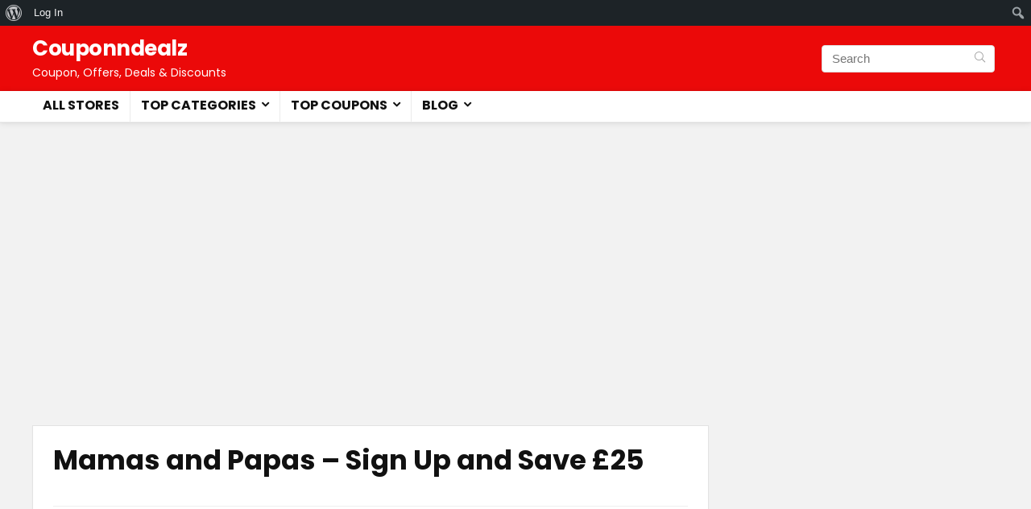

--- FILE ---
content_type: text/javascript
request_url: https://couponndealz.com/wp-content/plugins/all-in-one-seo-pack-pro/dist/Pro/assets/js/helpers.aece81b9.js
body_size: 9924
content:
var Mt=Object.defineProperty;var $t=(t,e,s)=>e in t?Mt(t,e,{enumerable:!0,configurable:!0,writable:!0,value:s}):t[e]=s;var T=(t,e,s)=>$t(t,typeof e!="symbol"?e+"":e,s);import{v as It,d as qt,e as m,u as N,h as $,b as I,o as Lt,i as w,k as y,s as ht,B as v,C as k,G as q,Y as L,F as R,Z as B,_ as D,E as U,D as J,a as tt,$ as X}from"./index.684c656d.js";import{d as rt}from"./Caret.2e43336b.js";import{s as Rt}from"./metabox.9787fdb7.js";import{c as G}from"./cleanForSlug.fc011207.js";import{g as et,d as Bt}from"./html.7cb59739.js";import{g as nt,a as it}from"./contentHasAssets.e1428256.js";import{a as Dt,g as E}from"./_baseSet.a2dfaed5.js";import{N as Ut}from"./helpers.2304d5ee.js";import"./translations.d159963e.js";import{_ as p}from"./default-i18n.20001971.js";import{e as ut}from"./regex.8a6101c0.js";import{n as pt,l as Jt,aT as at}from"./runtime-dom.esm-bundler.d8b05b6d.js";function Kt(t,e,s){return t==null?t:Dt(t,e,s)}const d="all-in-one-seo-pack",jt=()=>{const t=[{slug:"article",graphName:"Article",label:p("Article",d)},{slug:"book",graphName:"Book",label:p("Book",d)},{slug:"course",graphName:"Course",label:p("Course",d)},{slug:"dataset",graphName:"Dataset",label:p("Dataset",d)},{slug:"event",graphName:"Event",label:p("Event",d)},{slug:"faq-page",graphName:"FAQPage",label:p("FAQ",d)},{slug:"fact-check",graphName:"FactCheck",label:p("Fact Check",d)},{slug:"how-to",graphName:"HowTo",label:p("How To",d)},{slug:"job-posting",graphName:"JobPosting",label:p("Job Posting",d)},{slug:"movie",graphName:"Movie",label:p("Movie",d)},{slug:"music",graphName:"Music",label:p("Music",d)},{slug:"person",graphName:"Person",label:p("Person",d)},{slug:"product",graphName:"Product",label:p("Product",d)},{slug:"product-review",graphName:"ProductReview",label:p("Product Review",d)},{slug:"car",graphName:"Car",label:p("Car",d)},{slug:"recipe",graphName:"Recipe",label:p("Recipe",d)},{slug:"service",graphName:"Service",label:p("Service",d)},{slug:"software-application",graphName:"SoftwareApplication",label:p("Software",d)},{slug:"video",graphName:"Video",label:p("Video",d)},{slug:"web-page",graphName:"WebPage",label:p("Web Page",d)}],e={Article:[{childGraphName:"BlogPosting",label:p("Blog Post",d)},{childGraphName:"NewsArticle",label:p("News Article",d)}],Music:[{childGraphName:"MusicAlbum",label:p("Music Album",d)},{childGraphName:"MusicGroup",label:p("Music Group",d)}],WebPage:[{childGraphName:"WebPage",label:p("Web Page",d)},{childGraphName:"AboutPage",label:p("About Page",d)},{childGraphName:"CheckoutPage",label:p("Checkout Page",d)},{childGraphName:"CollectionPage",label:p("Collection Page",d)},{childGraphName:"ContactPage",label:p("Contact Page",d)},{childGraphName:"ItemPage",label:p("Item Page",d)},{childGraphName:"MedicalWebPage",label:p("Medical Page",d)},{childGraphName:"ProfilePage",label:p("Profile Page",d)},{childGraphName:"RealEstateListing",label:p("Real Estate Listing",d)},{childGraphName:"SearchResultsPage",label:p("Search Results Page",d)}]};return{childGraphs:e,graphs:t,initSchemaEditor:o=>{const n=gt(),c=JSON.stringify(n.graph);n.graph=It(o,n.graph);const i=JSON.stringify(n.graph);JSON.stringify(c)!==JSON.stringify(i)&&(n.isDirty=!0)},getGraphObject:(o,n=!1)=>{var c;return!n&&((c=o==null?void 0:o.properties)==null?void 0:c.type)!==o.graphName&&e[o.graphName]?e[o.graphName].find(i=>i.childGraphName===o.properties.type):t.find(i=>i.slug===o.slug)},getParentGraphName:o=>{let n="";return Object.entries(e).forEach(c=>{const i=c[0];c[1].forEach(u=>{n||o===u.childGraphName&&(n=i)})}),n||o}}},gt=qt("SchemaStore",{state:()=>({custom:{graphName:"",schema:""},defaultGraphParent:"",graph:null,graphCardsKey:0,isDirty:!1,isEditingCustomGraph:!1,isEditingCustomTemplate:!1,isEditingDefaultGraph:!1,isEditingGraph:!1,isEditingTemplate:!1,modalOpenMetabox:!1,modalOpenSidebar:!1,output:"",outputKey:0,tabs:{generator:"schema-templates",templates:"schema-catalog"},templateName:"",previousOutputRequestData:null}),actions:{getCustomObject(){return{id:"#aioseo-custom-"+new Date().getTime().toString(36),custom:!0,graphName:this.custom.graphName,schema:this.custom.schema}},resetSessionState(){this.custom={graphName:"",schema:""},this.defaultGraphParent="",this.graph=null,this.templateName="",this.isEditingCustomGraph=!1,this.isEditingCustomTemplate=!1,this.isEditingDefaultGraph=!1,this.isEditingGraph=!1,this.isEditingTemplate=!1,this.isDirty=!1},addCustomAsGraph(){const t=m();t.currentPost.schema.customGraphs.push(this.getCustomObject()),t.currentPost.schema.customGraphs=t.currentPost.schema.customGraphs.sort((e,s)=>e.graphName<s.graphName?-1:1),this.resetSessionState(),this.graphCardsKey=this.graphCardsKey+1,this.modalOpenMetabox=!1,this.modalOpenSidebar=!1},addCustomAsTemplate(){const t=N(),e={...this.getCustomObject()},s={...JSON.parse(JSON.stringify(e)),label:"Custom Schema - "+e.graphName};t.internalOptions.internal.schema.templates.push(this.getCustomObject()),this.resetSessionState(),this.setTabTemplates("your-templates"),$.post(I.restUrl("schema/templates")).send({template:s}).then(a=>{a.body.success&&a.body.templates&&this.parseAndUpdateTemplates(a.body.templates)})},addCustomTemplateAsGraph(){const t=m();t.currentPost.schema.customGraphs.push(this.graph),t.currentPost.schema.customGraphs=t.currentPost.schema.customGraphs.sort((e,s)=>e.graphName<s.graphName?-1:1),this.resetSessionState(),this.graphCardsKey=this.graphCardsKey+1,this.modalOpenMetabox=!1,this.modalOpenSidebar=!1},addDefaultGraph(){const t=m();t.currentPost.schema.default.isEnabled=!0,this.resetSessionState(),this.graphCardsKey=this.graphCardsKey+1,this.modalOpenMetabox=!1,this.modalOpenSidebar=!1},addGraph(){const t=m();t.currentPost.schema.graphs.push(this.graph),t.currentPost.schema.graphs=t.currentPost.schema.graphs.sort((e,s)=>e.graphName<s.graphName?-1:1),this.resetSessionState(),this.graphCardsKey=this.graphCardsKey+1,this.modalOpenMetabox=!1,this.modalOpenSidebar=!1},addGraphAsTemplate(){var a,r,o,n,c;const t=jt();(r=(a=this.graph)==null?void 0:a.properties)!=null&&r.type&&this.graph.properties.type!==this.graph.graphName?this.graph.label=((o=t.getGraphObject(this.graph,!0))==null?void 0:o.label)+" - "+((n=t.getGraphObject(this.graph))==null?void 0:n.label)+" - "+this.templateName:this.graph.label=((c=t.getGraphObject(this.graph,!0))==null?void 0:c.label)+" - "+this.templateName;const e=JSON.parse(JSON.stringify(this.graph));N().internalOptions.internal.schema.templates.push(this.graph),this.resetSessionState(),this.setTabTemplates("your-templates"),$.post(I.restUrl("schema/templates")).send({template:e}).then(i=>{i.body.success&&i.body.templates&&this.parseAndUpdateTemplates(i.body.templates)})},addTemplateAsGraph(t,e=""){let a=N().internalOptions.internal.schema.templates;if(e){const n=new RegExp(ut(e).replace(/\s/g,"\\s"),"i");a=a.filter(c=>{var i;return(i=c==null?void 0:c.label)==null?void 0:i.match(n)})}t===void 0&&(t=a.findIndex(n=>n.id===this.graph.id));const r=JSON.parse(JSON.stringify(a[t]));r.id=r.id+new Date().getTime().toString(18);const o=m();r.custom?(o.currentPost.schema.customGraphs.push(r),o.currentPost.schema.customGraphs=o.currentPost.schema.customGraphs.sort((n,c)=>n.graphName<c.graphName?-1:1)):(o.currentPost.schema.graphs.push(r),o.currentPost.schema.graphs=o.currentPost.schema.graphs.sort((n,c)=>n.graphName<c.graphName?-1:1)),this.resetSessionState(),this.graphCardsKey=this.graphCardsKey+1,this.modalOpenMetabox=!1,this.modalOpenSidebar=!1},deleteCustomGraph(t){const e=m();t===void 0&&(t=e.currentPost.schema.customGraphs.findIndex(s=>s.id===this.graph.id)),e.currentPost.schema.customGraphs.splice(t,1),this.resetSessionState(),this.graphCardsKey=this.graphCardsKey+1,this.modalOpenMetabox=!1,this.modalOpenSidebar=!1},deleteDefaultGraph(){const t=m();t.currentPost.schema.default.isEnabled=!1,this.resetSessionState(),this.graphCardsKey=this.graphCardsKey+1,this.modalOpenMetabox=!1,this.modalOpenSidebar=!1},deleteGraph(t){const e=m();t===void 0&&(t=e.currentPost.schema.graphs.findIndex(s=>s.id===this.graph.id)),e.currentPost.schema.graphs.splice(t,1),this.resetSessionState(),this.graphCardsKey=this.graphCardsKey+1,this.modalOpenMetabox=!1,this.modalOpenSidebar=!1},deleteTemplate(t){const e=this.graph.id,s=N();t===void 0&&(t=s.internalOptions.internal.schema.templates.findIndex(a=>a.id===e)),s.internalOptions.internal.schema.templates.splice(t,1),this.resetSessionState(),this.setTabTemplates("your-templates"),$.delete(I.restUrl("schema/templates")).send({templateId:e}).then(a=>{a.body.success&&a.body.templates&&this.parseAndUpdateTemplates(a.body.templates)})},editCustomGraph({customGraphIndex:t,isSidebar:e}){const s=m(),a=JSON.parse(JSON.stringify(s.currentPost.schema.customGraphs[t]));this.graph=a,this.isEditingCustomGraph=!0,this.tabs.generator="custom-schema",e?this.modalOpenSidebar=!0:this.modalOpenMetabox=!0},editDefaultGraph({isSidebar:t,parentGraphName:e}){this.defaultGraphParent=e;const s=m();s.currentPost.schema.default.data[e]&&(this.graph=s.currentPost.schema.default.data[e]),this.isEditingDefaultGraph=!0,this.tabs.generator="schema-templates",t?this.modalOpenSidebar=!0:this.modalOpenMetabox=!0},async editGraph({graphIndex:t,isSidebar:e}){const s=m(),a=JSON.parse(JSON.stringify(s.currentPost.schema.graphs[t]));this.graph=a,this.isEditingGraph=!0,this.tabs.generator="schema-templates",e?this.modalOpenSidebar=!0:this.modalOpenMetabox=!0,await pt(),this.isDirty=!1},async editTemplate(t,e=""){let a=N().internalOptions.internal.schema.templates;if(e){const o=new RegExp(ut(e).replace(/\s/g,"\\s"),"i");a=a.filter(n=>n.label.match(o))}const r=JSON.parse(JSON.stringify(a[t]));if(this.graph=r,r.custom)this.templateName=this.graphName,this.isEditingCustomTemplate=!0,this.tabs.generator="custom-schema";else{const o=new RegExp(`^${this.graph.graphName} -`,"i"),n=this.graph.label.replace(o,"");this.templateName=n,this.isEditingTemplate=!0}await pt(),this.isDirty=!1},updateCustomGraph(){const t=m(),e=t.currentPost.schema.customGraphs.findIndex(s=>s.id===this.graph.id);e!==-1&&(t.currentPost.schema.customGraphs[e]=this.graph,t.currentPost.schema.customGraphs=t.currentPost.schema.customGraphs.sort((s,a)=>s.graphName<a.graphName?-1:1),this.resetSessionState(),this.graphCardsKey=this.graphCardsKey+1,this.modalOpenMetabox=!1,this.modalOpenSidebar=!1)},updateDefaultGraph(){const t=m();t.currentPost.schema.default.data[this.defaultGraphParent]=this.graph,this.resetSessionState(),this.graphCardsKey=this.graphCardsKey+1,this.modalOpenMetabox=!1,this.modalOpenSidebar=!1},updateGraph(){const t=m(),e=t.currentPost.schema.graphs.findIndex(s=>s.id===this.graph.id);e!==-1&&(t.currentPost.schema.graphs[e]=this.graph,t.currentPost.schema.graphs=t.currentPost.schema.graphs.sort((s,a)=>s.graphName<a.graphName?-1:1),this.resetSessionState(),this.graphCardsKey=this.graphCardsKey+1,this.modalOpenMetabox=!1,this.modalOpenSidebar=!1)},updateSchemaOutput(){const t=m();if(Lt().isUnlicensed)return;let s=t.currentPost.id;if(w()&&(s=window.wp.data.select("core/editor").getCurrentPostId()),!s||t.currentPost.context!=="post")return;const a={postId:s,graphs:t.currentPost.schema.graphs,customGraphs:t.currentPost.schema.customGraphs,default:t.currentPost.schema.default,blockGraphs:t.currentPost.schema.blockGraphs};JSON.stringify(a)!==this.previousOutputRequestData&&(this.previousOutputRequestData=JSON.stringify(a),$.post(I.restUrl("schema/validator/output")).send(a).then(r=>{if(r.body.success&&r.body.output){let o=null;try{o=JSON.parse(r.body.output)}catch{return}if(r.body.output=JSON.stringify(o,null,"	").trim(),r.body.output===this.output)return;this.output=r.body.output,this.outputKey=this.outputKey+1}}))},updateTemplate(){this.graph.label=this.graph.graphName+" - "+this.templateName;const t=JSON.parse(JSON.stringify(this.graph)),e=N(),s=e.internalOptions.internal.schema.templates.findIndex(a=>a.id===this.graph.id);s!==-1&&(e.internalOptions.internal.schema.templates[s]=this.graph,this.resetSessionState(),this.setTabTemplates("your-templates"),$.put(I.restUrl("schema/templates")).send({template:t}).then(a=>{a.body.success&&a.body.templates&&this.parseAndUpdateTemplates(a.body.templates)}))},parseAndUpdateTemplates(t){t=t.map(s=>(typeof s!="string"||(s=JSON.parse(s)),s)),t=t.sort((s,a)=>{const r=s.custom?0:1;return s.graphName<a.graphName?-1:r});const e=N();e.internalOptions.internal.schema.templates=t},setModalOpen({isOpen:t,initialTab:e,isSidebar:s}){t||(this.resetSessionState(),this.setTabTemplates("schema-catalog")),s?this.modalOpenSidebar=t:this.modalOpenMetabox=t,e&&(this.tabs.generator=e)},setTabTemplates(t){this.tabs.generator="schema-templates",this.tabs.templates=t}}}),Wt=t=>{var s;if(typeof(window==null?void 0:window.acf)!="object"||typeof((s=window.acf)==null?void 0:s.getField)!="function")return null;const e=window.acf.getField(t)||{};return typeof(e==null?void 0:e.val)!="function"?null:e.val()||{}},ft=()=>{const e=m().currentPost.postType;if(!e)return"";const a=N().dynamicOptions.searchAppearance.postTypes[e].customFields;if(!a||!_t)return"";const r=()=>{M(500)},o=a.replace(/\n/g,",").split(","),n=[],c=["INPUT","TEXTAREA","IMG"];o.forEach(u=>{u=u.trim();const l=document.getElementById(`${u}`)||{},f=document.querySelectorAll("#the-list > tr"),C=document.querySelectorAll(".acf-field");c.includes(l==null?void 0:l.tagName)&&!(l!=null&&l.closest(".acf-field"))?n.push(l):f.forEach(h=>{const g=h.querySelector(`#${h.id}-key`),S=h.querySelector(`#${h.id}-value`);c.includes(S==null?void 0:S.tagName)&&o.includes(g==null?void 0:g.value)&&n.push(S)}),C.forEach(h=>{var S;if(u!==h.dataset.name||h.dataset.type==="repeater"||(S=h.parentNode)!=null&&S.closest(".acf-repeater"))return"";let g=h.querySelector(`[id^="acf"][name$="[${h.dataset.key}]"]`);if(h.dataset.type==="image"&&(g=h.querySelector(".has-value img")),h.dataset.type==="gallery"&&(g=h.querySelector(".acf-gallery-attachment img")),h.dataset.type==="link"&&(g=Wt(h.dataset.key)||h.querySelector(`[name$="[${h.dataset.key}][url]"]`)||{},g={tagName:"INPUT",type:"url",value:(g==null?void 0:g.url)??(g==null?void 0:g.value)??""}),!g||g.type&&g.type==="hidden")return"";if(h.dataset.type==="wysiwyg"){const P=window.setInterval(()=>{var F,Q;(Q=(F=window.tinyMCE)==null?void 0:F.activeEditor)!=null&&Q.acf&&(window.clearInterval(P),window.tinyMCE.activeEditor.on("keyup",function(){M(500)}),window.tinyMCE.activeEditor.on("PostProcess",function(){rt(()=>{M(500)},10)}))},50),Ot=function(F){F.forEach(Q=>{var lt;if(Q.attributeName==="class"&&h.querySelector(".wp-editor-wrap.tmce-active")&&((lt=window.tinyMCE)!=null&&lt.activeEditor)){window.tinyMCE.activeEditor.on("keyup",function(){M(500)});const st=h.querySelector(`[name="acf[${h.dataset.key}]"]`);st&&(st.addEventListener("keyup",()=>{M(500)}),st.addEventListener("paste",()=>{M(500)}))}})},Gt=new MutationObserver(Ot),ct=h.querySelector(".wp-editor-wrap");ct&&Gt.observe(ct,{attributes:!0})}c.includes(g.tagName)&&n.push(g)})});let i="";return n.forEach(u=>{let l="";if(c.includes(u.tagName)&&typeof(u==null?void 0:u.addEventListener)=="function"&&u.addEventListener("keyup",r),u.value&&(l=u.value),u.tagName==="IMG"&&u.src){const f=u.alt?`alt="${u.alt}"`:"";l=`<img src="${u.src}" ${f}>`}u.value&&u.type&&u.type==="url"&&(l=`<a href="${l}">${l}</a>`),l&&(i+=`${l} `)}),i},Ht=(t,e=["INPUT","TEXTAREA","IMG"])=>{if(!t)return"";const s=document.getElementById(`${t}`),a=document.querySelectorAll("#the-list > tr"),r=document.querySelectorAll(".acf-field");let o="";if(s&&e.indexOf(s.tagName)!==-1&&(s.closest(".acf-field")||(o=s.tagName==="IMG"?s.getAttribute("src"):s.value)),a.length&&a.forEach(n=>{const c=n.querySelector(`#${n.id}-key`),i=n.querySelector(`#${n.id}-value`);i&&e.indexOf(i.tagName)!==-1&&c.value===t&&(o=i.tagName==="IMG"?i.getAttribute("src"):i.value)}),r.length){const n=[];r.forEach(c=>{var u;if(t!==c.dataset.name||c.dataset.type==="repeater"||(u=c.parentNode)!=null&&u.closest(".acf-repeater"))return;let i;e.forEach(l=>{const f=l.toLowerCase();i=c.querySelector(`[data-key="${c.dataset.key}"] ${f}`)||i}),i&&n.push(i.tagName==="IMG"?i.getAttribute("src"):i.value)}),o=n.join(" ")}return o},Vt=({separator:t})=>{const e=Jt(t);return{parseTags:a=>{const r=y();return!a||!r.tags?a:(r.tags.forEach(o=>{if(o.id==="custom_field"){const u=new RegExp(`#${o.id}-([a-zA-Z0-9_-]+)`,"g"),l=a.match(u);l&&l.forEach(f=>{const C=new RegExp(`#${o.id}-([a-zA-Z0-9_-]+)`),h=f.match(C);h&&h[1]&&(a=a.replace(C,Ht(h[1])))});return}if(o.id==="tax_name"){const u=new RegExp(`#${o.id}-([a-zA-Z0-9_-]+)`,"g");a=a.replace(u,`[${o.name} - $1]`);return}const n=new RegExp(`#${o.id}(?![a-zA-Z0-9_])`,"g");o.id==="separator_sa"&&e.value!==void 0&&(a=a.replace(n,e.value));const c=a.match(n),i=r.liveTags[o.id]||o.value;c&&(a=a.replace(n,"%|%"+i))}),a=a.replace(/%\|%/g,""),ht(a))},separator:e}},zt=()=>{const t=window.elementor.documents.getCurrent(),e=[];return t.$element?(t.$element.find(".elementor-widget").each((s,a)=>{const r=a.innerHTML.trim().replaceAll(/<div class="elementor-widget-container">(.*)<\/div>/g,"$1").replaceAll(/<p.*>(<img.*>)<\/p>/g,"$1");et(r)===""&&nt(r)===0&&it(r)===0||e.push(r)}),e.join(" ")):""},K=()=>{var s;const{settings:t,config:e}=window.elementor;return{content:zt(),title:t.page.model.get("post_title"),excerpt:t.page.model.get("post_excerpt")||"",slug:G(t.page.model.get("post_title")),permalink:e.document.urls.permalink||"",featuredImage:((s=t.page.model.get("post_featured_image"))==null?void 0:s.url)||""}},Zt=()=>{const t=E(ET_Builder,"Frames.app.frameElement",document.querySelector("iframe#et-fb-app-frame"));if(!t)return document.createElement("div");let e=t.contentWindow.document.querySelectorAll("#et-fb-app");return 1<e.length&&(e=[...e].filter(s=>s.classList.contains("et-fb-root-ancestor"))),e[0]||document.createElement("div")},Ft=()=>{const t=[],e=Zt().querySelectorAll(".et_pb_section"),s=new RegExp(["<style.*?</style>","\\[object Object\\]"].join("|"),"gi");for(const a of e){const r=a.innerHTML.replace(s,"").replaceAll(/<p.*>(<img.*>)<\/p>/g,"$1");et(r)===""&&nt(r)===0&&it(r)===0||t.push(r)}return t.join(" ")},Qt=()=>{const t=new URL(E(ETBuilderBackendDynamic,"currentPage.permalink",""));return t.searchParams.delete("PageSpeed"),t.href},Xt=async()=>{const{wp:t}=window,e=E(ETBuilderBackendDynamic,"currentPage.thumbnailId",0);if(!t||e===0)return"";const s=t.media.attachment(e);let a="";return await s.fetch().then(()=>{a=s.get("url"),Kt(ETBuilderBackendDynamic,"currentPage.thumbnailUrl",a)}),a},j=()=>{const t=E(ETBuilderBackendDynamic,"postMeta.post_name","")||G(E(ETBuilderBackendDynamic,"postTitle",""));return{content:Ft(),title:E(ETBuilderBackendDynamic,"postTitle",""),excerpt:E(ETBuilderBackendDynamic,"postMeta.post_excerpt",""),slug:t,permalink:Qt(),featuredImage:Xt()}},Yt=t=>{let e;switch(t.type){case"header":e=document.createElement(t.settings.tag),e.innerHTML=t.settings.headerTxt.trim();break;case"image":const s=document.createElement("img");t.settings.altTxt&&s.setAttribute("alt",t.settings.altTxt),t.settings.src&&s.setAttribute("src",t.settings.src),t.settings.noFollow&&s.setAttribute("rel","nofollow"),e=s,t.settings.link&&(e=document.createElement("a"),e.setAttribute("href",t.settings.link),e.innerHTML=s.outerHTML,t.settings.noFollow&&e.setAttribute("rel","nofollow"),t.settings.openNewWindow&&e.setAttribute("target","_blank"));break;case"video":t.settings.type==="youtube"?(e=document.createElement("iframe"),e.setAttribute("src",t.settings.youtubeUrl)):(e=document.createElement("div"),e.innerHTML=t.settings.code);break;case"text":e=document.createElement("div"),e.innerHTML=t.settings.txt.trim();break;case"button":e=document.createElement("a"),e.appendChild(document.createTextNode(t.settings.btnTxt+" "+t.settings.btnSubTxt)),t.settings.link&&e.setAttribute("href",t.settings.link),t.settings.altTxt&&e.setAttribute("alt",t.settings.altTxt),t.settings.src&&e.setAttribute("src",t.settings.src),t.settings.noFollow&&e.setAttribute("rel","nofollow"),t.settings.openNewWindow&&e.setAttribute("target","_blank");break;case"bullet-list":e=document.createElement("ul"),t.settings.items.forEach(a=>{const r=document.createElement("li");r.innerHTML=a.txt,e.appendChild(r)});break;case"custom-html":e=document.createElement("div"),e.innerHTML=t.settings.code;break}return e},te=()=>{const t=[];return JSON.parse(JSON.stringify(E(seedprod_data,"settings.document.sections",[]))).forEach(s=>{s.rows.forEach(a=>{a.cols.forEach(r=>{r.blocks.forEach(o=>{const n=Yt(o);n&&(et(n)===""&&nt(n)===0&&it(n)===0||t.push(n.outerHTML))})})})}),t.join(" ")},ee=()=>{const t=E(seedprod_data,"home_url",""),e=E(seedprod_data,"settings.post_name","");return`${t}/${e}/`},W=()=>({content:te(),title:E(seedprod_data,"settings.post_title",""),excerpt:"",slug:E(seedprod_data,"settings.post_name",""),permalink:ee()}),se=()=>m().currentPost.processedContent,dt=t=>{var e,s;if(t==="admin_frontend_editor"){const{vc:a}=window;return a.builder.getTitle()||((e=document.querySelector("#vc_page-title-field"))==null?void 0:e.value)}return((s=document.getElementById("#title"))==null?void 0:s.value)||""},ae=t=>{var e,s;if(t==="admin_frontend_editor"){const{vc_iframe_src:a}=window,r=new URL(a).pathname.split("/").filter(o=>o);return r[r.length-1]||((e=document.querySelector("#vc_post_name"))==null?void 0:e.value)}return((s=document.querySelector("#post_name"))==null?void 0:s.value)||""},re=t=>{var e;if(t==="admin_frontend_editor"){const{vc_iframe_src:s}=window;return s.replace(new URL(s).search,"")}return((e=document.querySelector("#sample-permalink a"))==null?void 0:e.href)||""},H=()=>{const{vc_mode:t}=window,e=ae(t)||G(dt(t));return{content:se(),title:dt(t),excerpt:"",slug:e,permalink:re(t),featuredImage:""}},oe=()=>{var e;return((e=m().currentPost)==null?void 0:e.processedContent)||""},ne=()=>{var e;const{FusionApp:t}=window;return(t==null?void 0:t.getPost("post_title"))||((e=document.getElementById("#title"))==null?void 0:e.value)||""},ie=()=>{var e;const{FusionApp:t}=window;return(t==null?void 0:t.getPost("post_name"))||((e=document.querySelector("#post_name"))==null?void 0:e.value)||""},ce=()=>{var e;const{FusionApp:t}=window;return(t==null?void 0:t.getPost("post_permalink").replace("?fb-edit=1",""))||((e=document.querySelector("#sample-permalink a"))==null?void 0:e.href)||""},le=async()=>{const{wp:t,FusionApp:e}=window;if(!t||!e||!e.getDynamicPost("post_meta")._thumbnail_id)return"";const s=t.media.attachment(e.getDynamicPost("post_meta")._thumbnail_id);let a="";return await s.fetch().then(()=>{a=s.get("url")}),a},V=()=>({content:oe(),title:ne(),excerpt:"",slug:ie(),permalink:ce(),featuredImage:le()}),ue=()=>{let t="";const e=["p","a","img","caption","br","video","iframe","blockquote","cite","em","strong","i","b","q","h1","h2","h3","h4","h5","h6","ul","ol","li","table","tr","th","td"],s=function(r){var n;const o=Bt(r);if(o.querySelectorAll(".so-panel").length===0)return r;for(const c of o.querySelectorAll("iframe, script, style, link"))c.remove();return o.querySelectorAll("*").forEach(c=>{if(!e.includes(c.tagName.toLowerCase())){const i=Array.from(c.childNodes);c.replaceWith(...i)}}),((n=o.innerHTML)==null?void 0:n.replace(/[\t|\n]/gm," "))||""},{soPanelsBuilderView:a}=window;return a&&(Array.isArray(a)?a.forEach(function(r){t+=s(r.contentPreview)}):t=s(a.contentPreview)),t},z=()=>({content:ue(),title:"",excerpt:"",slug:"",permalink:"",featuredImage:""}),pe=()=>{var t,e;return((e=(t=TVE==null?void 0:TVE.Editor_Page)==null?void 0:t.content_manager)==null?void 0:e.get_clean_content())||""},mt=()=>{var t,e;return((e=(t=TVE==null?void 0:TVE.CONST)==null?void 0:t.post)==null?void 0:e.post_title)||""},de=()=>{var t,e;return((e=(t=TVE==null?void 0:TVE.CONST)==null?void 0:t.post)==null?void 0:e.post_name)||""},me=()=>{var t;return((t=TVE==null?void 0:TVE.CONST)==null?void 0:t.post_url)||""},he=()=>{var e,s,a,r,o;const t=((a=(s=(e=TVE==null?void 0:TVE.CONST)==null?void 0:e.theme)==null?void 0:s.post_featured_image)==null?void 0:a.src)||((o=(r=TVE==null?void 0:TVE.CONST)==null?void 0:r.post_image)==null?void 0:o.featured)||"";return t.includes("inc/assets/images/featured_image.png")?"":t},Z=()=>({content:pe(),title:mt(),excerpt:"",slug:de()||G(mt()),permalink:me(),featuredImage:he()}),St=()=>{let t="";switch(!0){case J():t=K().slug;break;case U():t=j().slug;break;case D():t=W().slug;break;case B():t=H().slug;break;case R():t=V().slug;break;case L():t=z().slug;break;case q():t=Z().slug;break}return t},ge=()=>{const t=y();if(t.permalinkSlug)return t.permalinkSlug;let e="";if(v()||k()){const s=document.querySelector("#post_name");s&&(e=G(s.value))}return w()&&(e=window.wp.data.select("core/editor").getCurrentPost().slug),e||(e=St()),e&&t.updatePermalinkSlug(e),e},ot=()=>{var e,s,a,r;let t="";if(v()||k()){const n=((e=document.querySelector("#post_name"))==null?void 0:e.value)||((s=document.querySelector("#editable-post-name-full"))==null?void 0:s.textContent)||document.querySelector("#title").value;n&&(t=G(n))}return w()&&(typeof((r=(a=window.wp)==null?void 0:a.data)==null?void 0:r.select("core/editor").getEditedPostSlug)=="function"?t=window.wp.data.select("core/editor").getEditedPostSlug():t=window.wp.data.select("core/editor").getEditedPostAttribute("slug")),t||(t=St()),t},fe=async(t=!0)=>{let e=ge();const s=ot();if(e!==s){e=s;const a=m();if(y().updatePermalinkSlug(e),!t)return;new x().runAnalysis({postId:a.currentPost.id,postData:{...a.currentPost},content:_(),slug:O()})}},yt=()=>{let t="";switch(!0){case J():t=K().permalink;break;case U():t=j().permalink;break;case D():t=W().permalink;break;case B():t=H().permalink;break;case R():t=V().permalink;break;case L():t=z().permalink;break;case q():t=Z().permalink;break}return t},Se=()=>{const t=y();if(t.liveTags.permalink)return t.liveTags.permalink;let e;if(v()||k){const s=document.querySelector("#edit-slug-box a");s&&s.href&&(e=s.href)}return w()&&(e=window.wp.data.select("core/editor").getPermalink()),e||(e=yt()),e&&t.updatePermalink(e),e},O=()=>{const t=tt();let e;if(v()||k()){const s=document.querySelector("#edit-slug-box a");s&&s.href&&(e=s.href)}if(w()&&(e=window.wp.data.select("core/editor").getPermalink()),e||(e=yt()),e&&t.aioseo.data.usingPermalinks&&ot()){const s=new URL(e),a=s.pathname.split("/").filter(r=>r!=="");a[0<a.length?a.length-1:0]=ot(),s.pathname=a.join("/")+(s.pathname.endsWith("/")?"/":""),s.search="",s.hash="",e=s.toString()}return decodeURIComponent(e)},ye=async(t=!0)=>{let e=Se();const s=O();if(e!==s&&(e=s,e)){const a=m();if(y().updatePermalink(e),!t)return;new x().runAnalysis({postId:a.currentPost.id,postData:{...a.currentPost},content:_(),slug:O()})}},be=t=>{var a;const e=t.getBody()||{},s=(e==null?void 0:e.childNodes)||[];return 1<s.length?!1:s.length===0?!0:1<((a=s[0])==null?void 0:a.childNodes.length)?!1:/^\n?$/.test((e==null?void 0:e.innerText)||(e==null?void 0:e.textContent)||"")},bt=/base64,(?:[A-Za-z0-9+/]{4})*(?:[A-Za-z0-9+/]{2}==|[A-Za-z0-9+/]{3}=)/g,wt=["acf","aioseo","core"],Et=()=>{let t="";switch(!0){case J():t=K().content;break;case U():t=j().content;break;case D():t=W().content;break;case B():t=H().content;break;case R():t=V().content;break;case L():t=z().content;break;case q():t=Z().content;break}return t},Pt=t=>{var a;if(!t.includes('<!-- wp:block {"ref":'))return t;const e=(a=window.wp.blocks)==null?void 0:a.rawHandler({HTML:t});return Ut(e).forEach(r=>{var o,n,c;if(r.name==="core/block"){const i=window.wp.data.select("core").getEntityRecord("postType","wp_block",(o=r.attributes)==null?void 0:o.ref);(n=i==null?void 0:i.content)!=null&&n.raw&&(t=t.replace(`<!-- wp:block {"ref":${(c=r.attributes)==null?void 0:c.ref}} /-->`,i.content.raw))}}),t},Tt=(t,e)=>(window.wp.data.select("core/block-editor").getBlocks().forEach(a=>{const[r,o]=a.name.split("/");if(e.includes(r)){if(r==="core"&&o!=="table")return;const n=document.getElementById("block-"+a.clientId);if(n&&n.innerText){const c=r==="core"?o:a.name,i=`<!-- wp:${c}.*?/wp:${c} -->|<!-- wp:${c}.*?/-->`;t=t.replace(new RegExp(i,"s"),n.innerText)}}}),t),vt=()=>{const t=y();if(t.liveTags.post_content)return t.liveTags.post_content;let e="";if(v()&&!X())if(window.tinyMCE||document.querySelector("#wp-content-wrap.html-active"))e=Y();else{const a=window.setInterval(()=>{window.tinyMCE&&(window.clearInterval(a),e=Y())},50)}return w()&&(e=window.wp.data.select("core/editor").getCurrentPost().content||"",e=Pt(e),e=Tt(e,wt)),X()&&(e=Et()),m().currentPost.descriptionIncludeCustomFields&&(e=e+ft()),e=e.replace(bt,""),e&&t.updatePostContent(e),e},_=(t=!1)=>{let e="";if(v()&&!X())if(window.tinyMCE||document.querySelector("#wp-content-wrap.html-active"))e=Y();else{const a=window.setInterval(()=>{window.tinyMCE&&(window.clearInterval(a),e=Y())},50)}w()&&(e=window.wp.data.select("core/editor").getEditedPostContent(),e=Pt(e),e=Tt(e,wt)),X()&&(e=Et());const s=m();return!t&&s.currentPost.descriptionIncludeCustomFields&&(e=e+ft()),e=e.replace(bt,""),e},we=async(t=!0)=>{let e=vt();const s=_();if(e!==s){e=s;const a=m();if(y().updatePostContent(e),!t)return;new x().runAnalysis({postId:a.currentPost.id,postData:{...a.currentPost},content:_(),slug:O()})}},Y=()=>{let t;const e=window.tinyMCE?window.tinyMCE.get("content"):"";if(document.querySelector("#wp-content-wrap.tmce-active")&&e)t=e.getContent({format:be(e)?"html":"raw"});else{const s=document.querySelector("textarea#content");t=s?s.value:""}return t};function Ee(t){return new Worker(""+window.__aioseoDynamicImportPreload__("main-4vgbr8_9.js"),{name:t==null?void 0:t.name})}class x{constructor(){T(this,"postId",null);T(this,"postTitle",null);T(this,"postParsedTitle",null);T(this,"postParsedDescription",null);T(this,"postDescription",null);T(this,"keyphrases",null);T(this,"postContent",null);T(this,"postSlug",null);T(this,"isAnalyzing",!1);T(this,"worker",null)}async runAnalysis({postId:e,postData:s,content:a=_(),slug:r=O()}){var S;const o=m(),n=N();if(s=s||{...o.currentPost},!((S=n.options.advanced)!=null&&S.truSeo)||!o.currentPost.page_analysis||this.isAnalyzing)return;this.worker&&this.worker.terminate();const c={separator:ht(n.options.searchAppearance.global.separator)},{parseTags:i}=Vt({separator:c.separator}),u=tt(),l=y(),f=l.tags.map(P=>l.liveTags[P.id]!==void 0&&P.value!==l.liveTags[P.id]?{...P,value:l.liveTags[P.id]}:P),C={...at(u.aioseo),tags:at(f),currentPost:at(o.currentPost)},h=JSON.parse(JSON.stringify({postId:e,postData:s,content:a,aioseo:C,slug:r,aioseoGlobals:c,postEditedTitle:Ct(),postTitle:s.title||s.metaDefaults.title||"#post_title",postParsedTitle:i(s.title||s.metaDefaults.title||"#post_title"),postDescription:s.description||s.metaDefaults.description,postParsedDescription:i(s.description||s.metaDefaults.description)}));let g=[];this.worker=new Ee,this.worker.addEventListener("message",P=>{P.data.event==="tru-seo-analysis-complete"&&(g=P.data.analysis,this.dispatchActions(g,h),this.worker.terminate())}),this.worker.postMessage({event:"tru-seo-analysis",analysisData:h})}setSidebarButtonScore(e){const s=document.getElementById("aioseo-post-settings-sidebar-button"),a=document.getElementById("aioseo-post-score");!s||!a||(s.className=80<e?"score-green":50<e?"score-orange":"score-red",w()||(s.classList.add("aioseo-score-button","classic-editor"),e=`${e}/100`),a.textContent=e)}dispatchActions(e,s){const a=m();e.forEach(r=>{r.action==="updateState"&&s.postEditedTitle&&_t()&&this.setSidebarButtonScore(r.data.seo_score),a[r.action](r.data)})}}const Nt=()=>{let t="";switch(!0){case J():t=K().title;break;case U():t=j().title;break;case D():t=W().title;break;case B():t=H().title;break;case R():t=V().title;break;case L():t=z().title;break;case q():t=Z().title;break}return t},Pe=()=>{const t=y();if(t.liveTags.post_title)return t.liveTags.post_title;let e;if(v()||k()){const s=document.querySelector("#post input#title");e=s?s.value:""}return w()&&(e=window.wp.data.select("core/editor").getCurrentPost().title),e||(e=Nt()),e&&t.updatePostTitle(e),e},Ct=()=>{let t;if(v()||k()){const e=document.querySelector("#post input#title");t=e?e.value:""}return w()&&(t=window.wp.data.select("core/editor").getEditedPostAttribute("title")),t||(t=Nt()),t},Te=async(t=!0)=>{let e=Pe();const s=Ct();if(e!==s){e=s;const a=m();if(y().updatePostTitle(e),!t)return;new x().runAnalysis({postId:a.currentPost.id,postData:{...a.currentPost},content:_(),slug:O()})}},kt=t=>t?(t=t.replaceAll(/\n\n/g," "),t=et(t,!1,"innerText"),t=t.replace(/\[.*?]/g,""),t.trim()):"",xt=()=>{let t="";switch(!0){case J():t=K().excerpt;break;case U():t=j().excerpt;break;case D():t=W().excerpt;break;case B():t=H().excerpt;break;case R():t=V().excerpt;break;case L():t=z().excerpt;break;case q():t=Z().excerpt;break}return t},ve=()=>{const t=y();if(t.liveTags.post_excerpt)return t.liveTags.post_excerpt;let e;return(v()||k())&&(e=At()),w()&&(e=window.wp.data.select("core/editor").getCurrentPost().excerpt),e||(e=xt()),e||(e=kt(vt())),e&&t.updatePostExcerpt(e),e},Ne=()=>{let t;return(v()||k())&&(t=At()),w()&&(t=window.wp.data.select("core/editor").getEditedPostAttribute("excerpt")),t||(t=xt()),t||(t=kt(_())),t},Ce=async(t=!0)=>{let e=ve();const s=Ne();if(e!==s){e=s;const a=m();if(y().updatePostExcerpt(e),!t)return;new x().runAnalysis({postId:a.currentPost.id,postData:{...a.currentPost},content:_(),slug:O()})}},At=()=>{let t="";const e=document.querySelector("#postexcerpt textarea#excerpt");if(t=e?e.value:"",document.querySelector("#wp-excerpt-wrap.tmce-active")){const s=window.tinyMCE?window.tinyMCE.get("excerpt"):"";s&&(t=s.getContent({format:"raw"}))}return t};let b="",A="";const ke=(t=!0)=>{var a,r,o,n,c,i,u;const e=y(),s=m();if(v()||k()){const l=document.querySelectorAll('#post input[name="post_category[]"]:checked');if(l.length){if((r=(a=s==null?void 0:s.currentPost)==null?void 0:a.primary_term)!=null&&r.category){const f=document.querySelector(`#categorychecklist input[value="${s.currentPost.primary_term.category}"]`);(o=f==null?void 0:f.parentNode)!=null&&o.innerText&&(b=f.parentNode.innerText,e.updateTaxonomyTitle(b))}else b!==l[0].parentNode.innerText&&(b=l[0].parentNode.innerText,e.updateTaxonomyTitle(l[0].parentNode.innerText));A=Array.from(l).map(f=>f.parentNode.innerText).join(", "),e.updateCategories(A)}else b!==""&&(b=A="",e.updateTaxonomyTitle(b),e.updateCategories(A))}if(w()){let l=[],f=[];const C=tt();if(((n=C.aioseo.user.data.allcaps)!=null&&n.manageCategories||(c=C.aioseo.user.data.allcaps)!=null&&c.manage_categories)&&(l=window.wp.data.select("core").getEntityRecords("taxonomy","category"),f=window.wp.data.select("core/editor").getEditedPostAttribute("categories")),f&&f.length&&l){const h=((u=(i=s==null?void 0:s.currentPost)==null?void 0:i.primary_term)==null?void 0:u.category)||f[0],g=l.find(S=>S.id===h);g&&b!==g.name&&(b=g.name,e.updateTaxonomyTitle(b)),A=l.filter(S=>f.includes(S.id)).map(S=>S.name).join(", "),e.updateCategories(A)}else b!==""&&(b=A="",e.updateTaxonomyTitle(b),e.updateCategories(A))}t&&new x().runAnalysis({postId:s.currentPost.id})},xe=(t=!1)=>{const e=m();if(e.currentPost.context!=="term")return;const s=y(),a=document.querySelector("#edittag input#name");a&&(s.updateTaxonomyTitle(a.value),a.addEventListener("input",()=>{s.updateTaxonomyTitle(a.value)}));const r=document.querySelector("#edittag textarea#description");r&&(s.updateTaxonomyDescription(r.value),r.addEventListener("input",()=>{s.updateTaxonomyDescription(r.value)}));const o=document.querySelector("#edittag input#slug");if(o){const n=G(o.value);s.updatePermalinkSlug(n),s.updatePermalink(e.currentPost.permalink.replace(`/${s.permalinkSlug}`,`/${n.replace(/ /gi,"-").replace(/[^a-z0-9-]/gi,"").toLowerCase()}`)),o.addEventListener("input",()=>{s.updatePermalinkSlug(n),s.updatePermalink(e.currentPost.permalink.replace(`/${s.permalinkSlug}`,`/${n.replace(/ /gi,"-").replace(/[^a-z0-9-]/gi,"").toLowerCase()}`))})}e.savePostState(),t&&x.runAnalysis({postId:e.currentPost.id})},Ae=(t=!1)=>{const e=m();if(e.currentPost.postType!=="attachment")return;const s=y(),a=document.querySelector("textarea#attachment_caption");a&&(s.updateAttachmentCaption(a.value),a.addEventListener("input",i=>{s.updateAttachmentCaption(i.target.value)}));const r=document.querySelector("textarea#attachment-details-caption");r&&(s.updateAttachmentCaption(r.value),r.addEventListener("input",i=>{s.updateAttachmentCaption(i.target.value)}));const o=document.querySelector("textarea#attachment_content");o&&(s.updateAttachmentDescription(o.value),o.addEventListener("input",i=>{s.updateAttachmentDescription(i.target.value)}));const n=document.querySelector("input#attachment_alt");n&&(s.updateAltTag(n.value),n.addEventListener("input",i=>{s.updateAltTag(i.target.value)}));const c=document.querySelector("input#attachment-details-alt-text");c&&(s.updateAltTag(n.value),c.addEventListener("input",i=>{s.updateAltTag(i.target.value)})),t&&new x().runAnalysis({postId:e.currentPost.id})},_t=()=>{var e,s;const t=m();return(e=t==null?void 0:t.currentPost)!=null&&e.id&&!!((s=t.currentPost)!=null&&s.isTruSeoEligible)||!1},Ke=()=>{var a,r,o;const t=tt();if(!((a=t.aioseo.screen)!=null&&a.postType)||((r=t.aioseo.screen)==null?void 0:r.postType)==="web-story")return!1;const e=m();return!!((o=N().options.advanced)!=null&&o.truSeo&&Rt(t.aioseo.screen.postType)&&!e.currentPost.isStaticPostsPage)},M=async(t=900,e=!0)=>{rt(async()=>{const s=gt(),a=m();await Te(!1),await we(!1),await Ce(!1),await fe(!1),await ye(!1),ke(!1),xe(!1),Ae(!1),rt(s.updateSchemaOutput,Math.max(t*2,1800)),e&&new x().runAnalysis({postId:a.currentPost.id})},t)},je=t=>{const e=t.getRangeAt(0),s=e.cloneRange();return s.collapse(!1),t.removeAllRanges(),t.addRange(s),t.extend(e.startContainer,e.startOffset),t},We=t=>{const e=new RegExp(" ","g");return t.replace(/&nbsp;/g," ").replace(e," ")},He=({element:t,property:e,value:s})=>{if(!t)return document.documentElement;let a=t.parentElement;for(;a;){if(a.isEqualNode(document.documentElement)||s===document.defaultView.getComputedStyle(a).getPropertyValue(e))return a;a=a.parentElement}},Ve=()=>{const t=document.createElement("div");return t.classList.add("aioseo-app"),t.style.position="absolute",t.style.zIndex="999",t.style.display="flex",t.setAttribute("tabindex",-1),t};export{x as T,Vt as a,j as b,V as c,Z as d,Ht as e,_ as f,K as g,ke as h,xe as i,Ae as j,Ct as k,ve as l,M as m,H as n,z as o,Ke as p,ot as q,We as r,Kt as s,_t as t,gt as u,He as v,je as w,Ve as x,Ne as y,jt as z};


--- FILE ---
content_type: text/javascript
request_url: https://couponndealz.com/wp-content/plugins/all-in-one-seo-pack-pro/dist/Pro/assets/js/metabox.9787fdb7.js
body_size: 188
content:
import{l as d,u as x,e as f}from"./index.684c656d.js";const _=(e=null)=>{var r,a,c,p,i,u,l;d();const o=x(),n=f();if(e)return!!((a=(r=o.dynamicOptions.searchAppearance.postTypes[e])==null?void 0:r.advanced)!=null&&a.showMetaBox);if(!((c=n.currentPost)!=null&&c.id))return!1;const t=n.currentPost.postType,s=n.currentPost.termType,m=!!(t&&n.currentPost.context==="post"&&o.dynamicOptions.searchAppearance.postTypes[t]&&((i=(p=o.dynamicOptions.searchAppearance.postTypes[t])==null?void 0:p.advanced)!=null&&i.showMetaBox)),y=!!(s&&n.currentPost.context==="term"&&o.dynamicOptions.searchAppearance.taxonomies[s]&&((l=(u=o.dynamicOptions.searchAppearance.taxonomies[s])==null?void 0:u.advanced)!=null&&l.showMetaBox));return m||y};export{_ as s};


--- FILE ---
content_type: text/javascript
request_url: https://couponndealz.com/wp-content/plugins/all-in-one-seo-pack-pro/dist/Pro/assets/js/GoogleSearchPreview.110cab87.js
body_size: 2394
content:
import{s as F,a as d}from"./index.684c656d.js";import{e as N}from"./regex.8a6101c0.js";import{g as q,t as V}from"./html.7cb59739.js";import{C as H}from"./constants.ee441da2.js";import{a as M}from"./Caret.2e43336b.js";import{u as U}from"./Url.ee93195e.js";import"./translations.d159963e.js";import{I as j,y as P,o,d as n,e as s,t as a,a as L,G as g,N as w,b as h,H as z,K as A,O as I,P as O}from"./runtime-dom.esm-bundler.d8b05b6d.js";import{_ as B}from"./_plugin-vue_export-helper.eefbdd86.js";import{_ as v,a as R,s as D}from"./default-i18n.20001971.js";const l="all-in-one-seo-pack",m={setup(){const{decodeUrl:e}=U();return{decodeUrl:e,sanitizeString:F}},components:{SvgCaret:M},props:{focusKeyphrase:String,device:{type:String,default:"desktop"},favicon:String,hostname:{type:String,default(){const e=d();return e.aioseo.data.siteName||e.aioseo.urls.domain}},url:{type:String,default(){return d().aioseo.urls.home}},title:String,description:String,richResults:Object},data(){return{strings:{free:v("Free",l),rating:v("Rating",l),prosCons:v("Pros and cons include",l),viewFullList:v("View full list",l)}}},computed:{faq(){var t;const e=((t=this.richResults)==null?void 0:t.faq)||[];return Array.isArray(e)&&e.length?e:[]},reviewSnippet(){var i;const t={...{bestRating:null,ratingValue:null,reviewCount:null,ratingCount:null,priceCurrency:null,price:null,priceFrom:null,priceTo:null,prosConsNotes:[]},...((i=this.richResults)==null?void 0:i.reviewSnippet)||{}};if(Object.values(t).every(c=>c===null)||!t.reviewCount&&!t.ratingCount)return{};for(const[c,p]of Object.entries(t))if(["bestRating","ratingValue"].includes(c)&&(5<p||p===null))return{};return t.price=isNaN(parseFloat(t.price))?null:parseFloat(t.price).toFixed(2),t.priceFrom=isNaN(parseFloat(t.priceFrom))?null:parseFloat(t.priceFrom).toFixed(2),t.priceTo=isNaN(parseFloat(t.priceTo))?null:parseFloat(t.priceTo).toFixed(2),t},yellowStarsWidth(){return`${this.reviewSnippet.ratingValue*100/5}%`},urlBreadcrumbs(){try{const e=new URL(this.url),t=this.decodeUrl(e.pathname);let i=e.hostname+t.replace(/\/$/,"");return i=i.substring(0,50).trim()+(50<i.length?"...":""),`${e.protocol}//`+i.replaceAll("/"," &rsaquo; ")}catch{return""}},parseFavicon(){var i;const e=d();let t=`https://www.google.com/s2/favicons?sz=64&domain=${e.aioseo.urls.domain}`;try{t=new URL(this.favicon||"").href}catch{(i=e.aioseo.data)!=null&&i.isDev&&(t=`${e.aioseo.urls.home}/favicon.ico`)}return t},parseDescription(){const e=F(q(this.description.substring(0,160).trim()+(160<this.description.length?" ...":""),!1));if(!this.focusKeyphrase)return e;const t=this.focusKeyphrase.split(" ").map(N),i=new RegExp("\\b"+t.join("\\b|\\b")+"\\b","gi");return e.replace(i,"<strong>$&</strong>")}},methods:{getReviewSnippetPriceLabel(){if(parseFloat(this.reviewSnippet.price)===0&&!this.reviewSnippet.priceTo)return this.strings.free;if(this.reviewSnippet.priceCurrency){const e=H.find(t=>t.value===this.reviewSnippet.priceCurrency)||{};return this.reviewSnippet.priceFrom&&this.reviewSnippet.priceTo?`${e==null?void 0:e.symbol}${this.reviewSnippet.priceFrom} - ${e==null?void 0:e.symbol}${this.reviewSnippet.priceTo}`:`${e==null?void 0:e.symbol}${this.reviewSnippet.price}`}return`$${this.reviewSnippet.price}`},getReviewSnippetCountLabel(){if(this.device==="desktop"){const e=this.reviewSnippet.ratingCount||this.reviewSnippet.reviewCount,t=this.reviewSnippet.ratingCount?R("vote","votes",e,l):R("review","reviews",e,l);return D(v("%1$s %2$s",l),e,t)}return`(${this.reviewSnippet.ratingCount||this.reviewSnippet.reviewCount})`},truncate:V}},k=()=>{j(e=>({"2e47ee92":e.yellowStarsWidth}))},x=m.setup;m.setup=x?(e,t)=>(k(),x(e,t)):k;const f=e=>(I("data-v-8ea5ae53"),e=e(),O(),e),K={class:"aioseo-google-search-preview__main"},E={class:"aioseo-google-search-preview__favicon"},G={class:"favicon-wrapper"},W=["src"],Y={class:"aioseo-google-search-preview__location"},J={class:"hostname text-truncate"},Q=["innerHTML"],X={class:"aioseo-google-search-preview__title"},Z=["innerHTML"],$={key:0,class:"aioseo-google-search-preview__pros-cons"},ee={class:"aioseo-google-search-preview__pros-cons__description"},te=f(()=>s("span",null," ",-1)),se=f(()=>s("span",{class:"bullet"},null,-1)),ie={class:"aioseo-google-search-preview__pros-cons__view-full-list"},re={key:1,class:"aioseo-google-search-preview__review-snippet"},oe=f(()=>s("div",{class:"aioseo-google-search-preview__review-snippet__stars"},[s("div")],-1)),ne={class:"aioseo-google-search-preview__review-snippet__rating"},ae={class:"aioseo-google-search-preview__review-snippet__count bullet"},ce={key:0,class:"aioseo-google-search-preview__review-snippet__price bullet"},le={key:2,class:"aioseo-google-search-preview__anchor"},pe={class:"aioseo-google-search-preview__anchor__link"},ue={key:0,class:"aioseo-google-search-preview__anchor__bullet"},_e={key:3,class:"aioseo-google-search-preview__faq"},he={class:"aioseo-google-search-preview__faq__question",role:"button"},ge=["innerHTML"],ve=["innerHTML"];function de(e,t,i,c,p,r){var S,y,C,b;const T=P("svg-caret");return o(),n("div",{class:A(["aioseo-google-search-preview",`aioseo-google-search-preview--${i.device}`])},[s("div",K,[s("div",E,[s("div",G,[s("img",{src:r.parseFavicon,alt:"Favicon",loading:"lazy",decoding:"async",height:"18",width:"18"},null,8,W)])]),s("div",Y,[s("div",J,a(i.hostname.replace(/^(m|www)\./,"")),1),s("div",{class:"url text-truncate",innerHTML:r.urlBreadcrumbs},null,8,Q)]),s("div",X,a(i.title.substring(0,70).trim()+(i.title.length>70?" ...":"")),1),s("div",{class:"aioseo-google-search-preview__description",innerHTML:r.parseDescription},null,8,Z)]),(S=r.reviewSnippet.prosConsNotes||[])!=null&&S.length?(o(),n("div",$,[L(a(p.strings.prosCons)+": ",1),(o(!0),n(g,null,w(r.reviewSnippet.prosConsNotes.slice(0,10),(u,_)=>(o(),n(g,{key:`pros-cons-${_}`},[s("span",ee,a(u),1),te,se],64))),128)),s("span",ie,a(p.strings.viewFullList),1)])):h("",!0),Object.values(r.reviewSnippet).length?(o(),n("div",re,[oe,s("div",ne,[s("span",null,a(p.strings.rating)+":",1),L(" "+a(parseFloat(r.reviewSnippet.ratingValue).toFixed(2)),1)]),s("div",ae,a(r.getReviewSnippetCountLabel()),1),((y=r.reviewSnippet)==null?void 0:y.price)!==null?(o(),n("div",ce,a(r.getReviewSnippetPriceLabel()),1)):h("",!0)])):h("",!0),(b=(C=i.richResults)==null?void 0:C.anchorLinks)!=null&&b.length?(o(),n("div",le,[(o(!0),n(g,null,w(i.richResults.anchorLinks,(u,_)=>(o(),n(g,{key:`anchor-${_}`},[s("span",pe,a(r.truncate(u,30)),1),_!==i.richResults.anchorLinks.length-1?(o(),n("span",ue," • ")):h("",!0)],64))),128))])):h("",!0),Object.values(r.faq).length?(o(),n("div",_e,[(o(!0),n(g,null,w(r.faq.slice(0,3),(u,_)=>(o(),n("details",{key:`faq-${_}`,class:"aioseo-google-search-preview__faq__container"},[s("summary",he,[s("span",{class:"text-truncate",innerHTML:r.truncate(c.sanitizeString(u.question),60)},null,8,ge),z(T,{width:"20"})]),s("span",{class:"aioseo-google-search-preview__faq__answer",innerHTML:c.sanitizeString(u.answer)},null,8,ve)]))),128))])):h("",!0)],2)}const ke=B(m,[["render",de],["__scopeId","data-v-8ea5ae53"]]);export{ke as C};


--- FILE ---
content_type: text/javascript
request_url: https://couponndealz.com/wp-content/plugins/all-in-one-seo-pack-pro/dist/Pro/assets/js/Caret.2e43336b.js
body_size: 2207
content:
import{_ as a}from"./_plugin-vue_export-helper.eefbdd86.js";import{o as n,d as s,K as g,e as c,c as f,w as h,x as u,u as L,b as _,t as v,r as w,y as $,H as p}from"./runtime-dom.esm-bundler.d8b05b6d.js";import{_ as y}from"./default-i18n.20001971.js";let C,d;const fe=(e,t)=>((...o)=>{const l=()=>e(...o);clearTimeout(C),C=setTimeout(l,t)}).call(),Ce=function(e,t){d&&clearTimeout(d),d=setTimeout(e,t)},b={props:{dark:Boolean}},B=c("div",{class:"double-bounce1"},null,-1),k=c("div",{class:"double-bounce2"},null,-1),x=[B,k];function S(e,t,o,l,i,r){return n(),s("div",{class:g(["aioseo-loading-spinner",{dark:o.dark}])},x,2)}const M=a(b,[["render",S]]),Z={key:0,class:"new-badge"},me={__name:"Button",props:{color:String,tag:{type:String,default:"button",description:"Button html tag"},block:Boolean,loading:Boolean,wide:Boolean,disabled:Boolean,type:{type:String,default:"default",description:"Button type (blue|black|green|red|gray|wp-blue)"},nativeType:{type:String,default:"button",description:"Button native type (e.g button, input etc)"},size:{type:String,default:"",description:"Button size (small-table|small|medium|large)"},link:{type:Boolean,description:"Whether button is a link (no borders or background)"},to:{type:[Object,String],description:"The router link object or string"},newBadge:{type:Boolean,description:"Whether to show the new badge"}},setup(e){const o={newBadge:y("NEW!","all-in-one-seo-pack")};return(l,i)=>(n(),f(w(e.tag),{type:e.tag==="button"?e.nativeType:"",disabled:e.disabled||e.loading,to:e.tag==="router-link"?e.to:"",onMouseenter:i[0]||(i[0]=r=>l.$emit("mouseenter",r)),onMouseleave:i[1]||(i[1]=r=>l.$emit("mouseleave",r)),class:g(["aioseo-button",[{[e.type]:e.type},{[e.size]:e.size},{"btn-link":e.link},{disabled:e.disabled&&e.tag!=="button"},{color:e.color},{loading:e.loading}]])},{default:h(()=>[u(l.$slots,"loading",{},()=>[e.loading?(n(),f(L(M),{key:0,dark:e.type==="gray"},null,8,["dark"])):_("",!0)]),u(l.$slots,"default"),e.newBadge&&!e.loading?(n(),s("span",Z,v(o.newBadge),1)):_("",!0)]),_:3},40,["type","disabled","to","class"]))}},z={},T={viewBox:"0 0 12 12",fill:"none",xmlns:"http://www.w3.org/2000/svg",class:"aioseo-close"},V=c("path",{d:"M11.8211 1.3415L10.6451 0.166504L5.98305 4.82484L1.32097 0.166504L0.14502 1.3415L4.80711 5.99984L0.14502 10.6582L1.32097 11.8332L5.98305 7.17484L10.6451 11.8332L11.8211 10.6582L7.159 5.99984L11.8211 1.3415Z",fill:"currentColor"},null,-1),A=[V];function N(e,t){return n(),s("svg",T,A)}const H=a(z,[["render",N]]),W={emits:["close-alert"],components:{SvgClose:H},props:{type:{type:String,default(){return"blue"}},size:{type:String,default(){return"medium"}},showClose:Boolean}};function j(e,t,o,l,i,r){const m=$("svg-close");return n(),s("div",{class:g(["aioseo-alert",{[o.type]:o.type,[o.size]:o.size}])},[u(e.$slots,"default"),o.showClose?(n(),s("span",{key:0,onClick:t[0]||(t[0]=de=>e.$emit("close-alert")),class:"aioseo-alert-close"},[p(m)])):_("",!0)],2)}const he=a(W,[["render",j]]),D={},E={viewBox:"0 0 24 24",fill:"none",xmlns:"http://www.w3.org/2000/svg",class:"aioseo-circle-check"},P=c("path",{"fill-rule":"evenodd","clip-rule":"evenodd",d:"M12 2C6.48 2 2 6.48 2 12C2 17.52 6.48 22 12 22C17.52 22 22 17.52 22 12C22 6.48 17.52 2 12 2ZM12 20C7.59 20 4 16.41 4 12C4 7.59 7.59 4 12 4C16.41 4 20 7.59 20 12C20 16.41 16.41 20 12 20ZM10 14.17L16.59 7.58L18 9L10 17L6 13L7.41 11.59L10 14.17Z",fill:"currentColor"},null,-1),K=[P];function O(e,t){return n(),s("svg",E,K)}const Le=a(D,[["render",O]]),R={},U={viewBox:"0 0 24 24",fill:"none",xmlns:"http://www.w3.org/2000/svg",class:"aioseo-circle-close"},q=c("path",{"fill-rule":"evenodd","clip-rule":"evenodd",d:"M12 2.00006C6.47 2.00006 2 6.47006 2 12.0001C2 17.5301 6.47 22.0001 12 22.0001C17.53 22.0001 22 17.5301 22 12.0001C22 6.47006 17.53 2.00006 12 2.00006ZM14.59 8.00006L12 10.5901L9.41 8.00006L8 9.41006L10.59 12.0001L8 14.5901L9.41 16.0001L12 13.4101L14.59 16.0001L16 14.5901L13.41 12.0001L16 9.41006L14.59 8.00006ZM4 12.0001C4 16.4101 7.59 20.0001 12 20.0001C16.41 20.0001 20 16.4101 20 12.0001C20 7.59006 16.41 4.00006 12 4.00006C7.59 4.00006 4 7.59006 4 12.0001Z",fill:"currentColor"},null,-1),F=[q];function G(e,t){return n(),s("svg",U,F)}const ve=a(R,[["render",G]]),I={},J={viewBox:"0 0 15 16",xmlns:"http://www.w3.org/2000/svg",class:"aioseo-search"},Q=c("path",{d:"M14.8828 14.6152L11.3379 11.0703C11.25 11.0117 11.1621 10.9531 11.0742 10.9531H10.6934C11.6016 9.89844 12.1875 8.49219 12.1875 6.96875C12.1875 3.62891 9.43359 0.875 6.09375 0.875C2.72461 0.875 0 3.62891 0 6.96875C0 10.3379 2.72461 13.0625 6.09375 13.0625C7.61719 13.0625 8.99414 12.5059 10.0781 11.5977V11.9785C10.0781 12.0664 10.1074 12.1543 10.166 12.2422L13.7109 15.7871C13.8574 15.9336 14.0918 15.9336 14.209 15.7871L14.8828 15.1133C15.0293 14.9961 15.0293 14.7617 14.8828 14.6152ZM6.09375 11.6562C3.48633 11.6562 1.40625 9.57617 1.40625 6.96875C1.40625 4.39062 3.48633 2.28125 6.09375 2.28125C8.67188 2.28125 10.7812 4.39062 10.7812 6.96875C10.7812 9.57617 8.67188 11.6562 6.09375 11.6562Z",fill:"currentColor"},null,-1),X=[Q];function Y(e,t){return n(),s("svg",J,X)}const we=a(I,[["render",Y]]),ee={},te={viewBox:"0 0 12 12",fill:"none",xmlns:"http://www.w3.org/2000/svg",class:"aioseo-pencil"},ne=c("path",{"fill-rule":"evenodd","clip-rule":"evenodd",d:"M9.71515 0.919167L11.0802 2.28417C11.3077 2.51167 11.3077 2.87917 11.0802 3.10667L10.0126 4.17417L7.82515 1.98667L8.89265 0.919167C9.00348 0.808333 9.14932 0.75 9.30098 0.75C9.45265 0.75 9.59848 0.8025 9.71515 0.919167ZM0.749268 11.25V9.06252L7.20093 2.61086L9.38843 4.79836L2.93677 11.25H0.749268Z",fill:"currentColor"},null,-1),oe=[ne];function se(e,t){return n(),s("svg",te,oe)}const $e=a(ee,[["render",se]]),le={},ae={viewBox:"0 0 24 24",fill:"none",xmlns:"http://www.w3.org/2000/svg",class:"aioseo-caret"},ce=c("path",{d:"M16.59 8.29492L12 12.8749L7.41 8.29492L6 9.70492L12 15.7049L18 9.70492L16.59 8.29492Z",fill:"currentColor"},null,-1),ie=[ce];function re(e,t){return n(),s("svg",ae,ie)}const pe=a(le,[["render",re]]);export{he as C,H as S,me as _,pe as a,M as b,Le as c,Ce as d,ve as e,$e as f,we as g,fe as h};


--- FILE ---
content_type: text/javascript
request_url: https://couponndealz.com/wp-content/plugins/all-in-one-seo-pack-pro/dist/Pro/assets/js/Mobile.ab0d78f4.js
body_size: 498
content:
import{_ as n}from"./_plugin-vue_export-helper.eefbdd86.js";import{o,d as e,e as t}from"./runtime-dom.esm-bundler.d8b05b6d.js";const c={},l={width:"20",height:"18",viewBox:"0 0 20 18",fill:"none",xmlns:"http://www.w3.org/2000/svg",class:"aioseo-desktop"},i=t("path",{"fill-rule":"evenodd","clip-rule":"evenodd",d:"M2.50004 0.666504H17.5C18.4167 0.666504 19.1667 1.4165 19.1667 2.33317V12.3332C19.1667 13.2498 18.4167 13.9998 17.5 13.9998H11.6667V15.6665H13.3334V17.3332H6.66671V15.6665H8.33337V13.9998H2.50004C1.58337 13.9998 0.833374 13.2498 0.833374 12.3332V2.33317C0.833374 1.4165 1.58337 0.666504 2.50004 0.666504ZM2.50004 12.3332H17.5V2.33317H2.50004V12.3332Z",fill:"currentColor"},null,-1),a=[i];function _(s,r){return o(),e("svg",l,a)}const V=n(c,[["render",_]]),u={},p={width:"12",height:"20",viewBox:"0 0 12 20",fill:"none",xmlns:"http://www.w3.org/2000/svg",class:"aioseo-mobile"},d=t("path",{"fill-rule":"evenodd","clip-rule":"evenodd",d:"M1.72767 0.833496L10.061 0.841829C10.9777 0.841829 11.7277 1.5835 11.7277 2.50016V17.5002C11.7277 18.4168 10.9777 19.1668 10.061 19.1668H1.72767C0.811003 19.1668 0.0693359 18.4168 0.0693359 17.5002V2.50016C0.0693359 1.5835 0.811003 0.833496 1.72767 0.833496ZM1.72763 15.8335H10.061V4.16683H1.72763V15.8335Z",fill:"currentColor"},null,-1),f=[d];function h(s,r){return o(),e("svg",p,f)}const v=n(u,[["render",h]]);export{v as S,V as a};


--- FILE ---
content_type: text/javascript
request_url: https://couponndealz.com/wp-content/plugins/all-in-one-seo-pack-pro/dist/Pro/assets/js/Information.5f425594.js
body_size: 284
content:
import{_ as n}from"./_plugin-vue_export-helper.eefbdd86.js";import{o,d as t,e}from"./runtime-dom.esm-bundler.d8b05b6d.js";const r={},s={viewBox:"0 0 24 24",fill:"none",xmlns:"http://www.w3.org/2000/svg",class:"aioseo-circle-information"},c=e("path",{"fill-rule":"evenodd","clip-rule":"evenodd",d:"M12 2C6.48 2 2 6.48 2 12C2 17.52 6.48 22 12 22C17.52 22 22 17.52 22 12C22 6.48 17.52 2 12 2ZM11 7V9H13V7H11ZM11 11V17H13V11H11ZM4 12C4 16.41 7.59 20 12 20C16.41 20 20 16.41 20 12C20 7.59 16.41 4 12 4C7.59 4 4 7.59 4 12Z",fill:"currentColor"},null,-1),l=[c];function a(i,u){return o(),t("svg",s,l)}const f=n(r,[["render",a]]);export{f as S};


--- FILE ---
content_type: text/javascript
request_url: https://couponndealz.com/wp-content/plugins/all-in-one-seo-pack-pro/dist/Pro/assets/js/cleanForSlug.fc011207.js
body_size: 124
content:
import{d as r}from"./deburr.ef08c7b4.js";function e(n){return n?r(n).replace(/[\s./]+/g,"-").replace(/[^\p{L}\p{N}\p{M}_-]+/gu,"").toLowerCase().replace(/-+/g,"-").replace(/(^-+)|(-+$)/g,""):""}export{e as c};


--- FILE ---
content_type: text/javascript
request_url: https://couponndealz.com/wp-content/plugins/all-in-one-seo-pack-pro/dist/Pro/assets/js/ProBadge.e29f5c16.js
body_size: 115
content:
import{_ as o}from"./_plugin-vue_export-helper.eefbdd86.js";import{o as r,d as t,x as e,a as s}from"./runtime-dom.esm-bundler.d8b05b6d.js";const a={},c={class:"aioseo-pro-badge"};function u(n,l){return r(),t("div",c,[e(n.$slots,"default",{},()=>[s(" PRO ")])])}const p=o(a,[["render",u]]);export{p as C};


--- FILE ---
content_type: text/javascript
request_url: https://couponndealz.com/wp-content/plugins/all-in-one-seo-pack-pro/dist/Pro/assets/seo-preview.9dbb3b9e.js?ver=4.8.3.2
body_size: 7396
content:
import{o as i,d as n,D as R,y as p,H as h,O as K,P as j,e as t,G as D,N as M,t as d,a as P,x as W,c as w,b,K as k,w as x,r as A,$ as z,J as B,Y as J}from"./js/runtime-dom.esm-bundler.d8b05b6d.js";import{c as X,b as Q}from"./js/vue-router.21860d65.js";import{a as $,v as Z,W as ee}from"./js/index.684c656d.js";import{g as te,C as oe,f as q,c as se,e as re,_ as ie}from"./js/Caret.2e43336b.js";import{C as ce}from"./js/Tabs.e0ecfe82.js";import{C as ne}from"./js/Index.f979fbbe.js";import{a as ae,S as le}from"./js/Mobile.ab0d78f4.js";import{S as de}from"./js/Facebook.707092a5.js";import{_ as u}from"./js/_plugin-vue_export-helper.eefbdd86.js";import{S as N,u as pe}from"./js/Settings.4520683b.js";import{S as _e}from"./js/Twitter.1a167ae6.js";import{a as he,b as ge,t as ue,c as me}from"./js/html.7cb59739.js";import{C as ve}from"./js/FacebookPreview.de74cfe7.js";import{C as fe}from"./js/GoogleSearchPreview.110cab87.js";import{S as we}from"./js/Profile.12eaa3ae.js";import{S as be}from"./js/Google.ca16d514.js";import"./js/translations.d159963e.js";import{_}from"./js/default-i18n.20001971.js";import{u as ke}from"./js/TruSeoScore.f636395a.js";import{S as Se}from"./js/Exclamation.e58309d9.js";import{q as ye}from"./js/helpers.2304d5ee.js";import{u as Ce}from"./js/Url.ee93195e.js";import{C as xe}from"./js/TwitterPreview.cfa6e4bf.js";import"./js/ProBadge.e29f5c16.js";import"./js/Information.5f425594.js";import"./js/Slide.53cdbff7.js";import"./js/TableOfContentsStore.24c151ee.js";import"./js/helpers.aece81b9.js";import"./js/metabox.9787fdb7.js";import"./js/cleanForSlug.fc011207.js";import"./js/deburr.ef08c7b4.js";import"./js/toString.ddc58e67.js";import"./js/contentHasAssets.e1428256.js";import"./js/_baseSet.a2dfaed5.js";import"./js/regex.8a6101c0.js";import"./js/Img.050cdab4.js";import"./js/constants.ee441da2.js";import"./js/Book.f5782e8e.js";const De={},Ee={viewBox:"0 0 24 24",fill:"none",xmlns:"http://www.w3.org/2000/svg",class:"aioseo-icon-google"},Te=R('<circle cx="12" cy="12" r="11.5" fill="white" stroke="#D0D1D7"></circle><g clip-path="url(#clip0_3359_97687)"><path d="M19.04 12.1666C19.04 11.6466 18.9933 11.1466 18.9067 10.6666H12V13.5032H15.9467C15.7767 14.4199 15.26 15.1966 14.4833 15.7166V17.5566H16.8533C18.24 16.2799 19.04 14.3999 19.04 12.1666Z" fill="#4285F4"></path><path d="M12 19.3332C13.98 19.3332 15.64 18.6765 16.8533 17.5565L14.4833 15.7165C13.8267 16.1565 12.9867 16.4165 12 16.4165C10.09 16.4165 8.47332 15.1265 7.89665 13.3932H5.44666V15.2932C6.65332 17.6899 9.13332 19.3332 12 19.3332Z" fill="#34A853"></path><path d="M7.89663 13.3931C7.74996 12.9531 7.66663 12.4831 7.66663 11.9998C7.66663 11.5164 7.74996 11.0464 7.89663 10.6064V8.70642H5.44663C4.93329 9.72833 4.66617 10.8562 4.66663 11.9998C4.66663 13.1831 4.94996 14.3031 5.44663 15.2931L7.89663 13.3931Z" fill="#FBBC05"></path><path d="M12 7.58323C13.0767 7.58323 14.0433 7.95323 14.8033 8.6799L16.9067 6.57657C15.6367 5.39323 13.9767 4.66656 12 4.66656C9.13332 4.66656 6.65332 6.3099 5.44666 8.70656L7.89666 10.6066C8.47332 8.87323 10.09 7.58323 12 7.58323Z" fill="#EA4335"></path></g><defs><clipPath id="clip0_3359_97687"><rect width="16" height="16" fill="white" transform="translate(4 3.99994)"></rect></clipPath></defs>',3),Ve=[Te];function Ae(e,o){return i(),n("svg",Ee,Ve)}const Pe=u(De,[["render",Ae]]),Ie={components:{CoreFacebookPreview:ve},data(){return{facebookData:he()}}},Me={class:"preview-wrapper"};function $e(e,o,c,l,s,r){const a=p("core-facebook-preview");return i(),n("div",Me,[h(a,{description:s.facebookData.description,image:s.facebookData.image,title:s.facebookData.title},null,8,["description","image","title"])])}const He=u(Ie,[["render",$e],["__scopeId","data-v-8a1fdef2"]]),Be={},Fe=e=>(K("data-v-66375cd8"),e=e(),j(),e),Oe={class:"google-serp-snippet-placeholder"},Le=Fe(()=>t("div",{class:"google-serp-snippet-placeholder__main"},[t("div"),t("div"),t("div"),t("div"),t("div"),t("div")],-1)),Ge=[Le];function Ue(e,o){return i(),n("div",Oe,Ge)}const Re=u(Be,[["render",Ue],["__scopeId","data-v-66375cd8"]]),Ke={},je={fill:"none",xmlns:"http://www.w3.org/2000/svg",viewBox:"0 0 10 10",class:"aioseo-icon-google-search"},Ze=R('<g clip-path="url(#clip0_129_35614)"><path d="M4.16669 0.833332V1.66667C4.82973 1.66667 5.46561 1.93006 5.93445 2.3989C6.40329 2.86774 6.66669 3.50362 6.66669 4.16667H7.50002C7.50002 3.28261 7.14883 2.43476 6.52371 1.80964C5.89859 1.18452 5.05074 0.833332 4.16669 0.833332Z" fill="#34A853"></path><path d="M4.16665 1.66667V0.833332C3.28259 0.833332 2.43474 1.18452 1.80962 1.80964C1.1845 2.43476 0.833313 3.28261 0.833313 4.16667H1.66665C1.66665 2.79167 2.79165 1.66667 4.16665 1.66667Z" fill="#EA4335"></path><path d="M1.66665 4.16667H0.833313C0.833313 5.05072 1.1845 5.89857 1.80962 6.52369C2.43474 7.14881 3.28259 7.5 4.16665 7.5V6.66667C2.79165 6.66667 1.66665 5.54583 1.66665 4.16667Z" fill="#FBBC04"></path><path d="M9.16669 8.57917L6.79585 6.20833C7.25178 5.6254 7.49965 4.90673 7.50002 4.16667H6.66669C6.66669 4.82971 6.40329 5.46559 5.93445 5.93443C5.46561 6.40328 4.82973 6.66667 4.16669 6.66667V7.5C4.93752 7.5 5.63335 7.23333 6.20002 6.8L8.57085 9.17083L9.16669 8.57917Z" fill="#4285F4"></path></g><defs><clipPath id="clip0_129_35614"><rect width="10" height="10" fill="white"></rect></clipPath></defs>',2),qe=[Ze];function Ne(e,o){return i(),n("svg",je,qe)}const Ye=u(Ke,[["render",Ne]]),We={},ze={fill:"none",xmlns:"http://www.w3.org/2000/svg",viewBox:"0 0 260 547.1",class:"aioseo-mobile-device-frame"},Je=t("path",{"fill-rule":"evenodd","clip-rule":"evenodd",d:"M222.206 0H37.7945C16.9212 0 0 16.9937 0 37.9565V509.14C0 530.103 16.9212 547.097 37.7945 547.097H222.206C243.079 547.097 260 530.103 260 509.14V37.9565C260 16.9937 243.079 0 222.206 0ZM7.81955 37.9565C7.81955 21.3309 21.2398 7.85307 37.7945 7.85307H56.7464C58.9919 8.64665 60.6015 10.7957 60.6015 13.3222C60.6015 21.3253 67.0616 27.8129 75.0304 27.8129H184.318C192.287 27.8129 198.747 21.3253 198.747 13.3222C198.747 10.7957 200.356 8.64665 202.602 7.85307H222.206C238.76 7.85307 252.18 21.3309 252.18 37.9565V509.14C252.18 525.766 238.76 539.244 222.206 539.244H37.7945C21.2398 539.244 7.81955 525.766 7.81955 509.14V37.9565Z",fill:"currentColor"},null,-1),Xe=t("rect",{x:"115.34",y:"14.3973",width:"28.6717",height:"2.61769",rx:"1.30884",fill:"#E8E8EB"},null,-1),Qe=t("ellipse",{cx:"157.697",cy:"15.7062",rx:"3.25815",ry:"3.27211",fill:"#E8E8EB"},null,-1),et=[Je,Xe,Qe];function tt(e,o){return i(),n("svg",ze,et)}const ot=u(We,[["render",tt]]),st={},rt={width:"15",height:"19",viewBox:"0 0 15 19",fill:"none",xmlns:"http://www.w3.org/2000/svg",class:"aioseo-padlock"},it=t("path",{d:"M12.5346 6.63175H11.6925V4.94744C11.6925 2.6231 9.80607 0.736679 7.48173 0.736679C5.15739 0.736679 3.27096 2.6231 3.27096 4.94744V6.63175H2.42881C1.50244 6.63175 0.744507 7.38968 0.744507 8.31605V16.7376C0.744507 17.6639 1.50244 18.4219 2.42881 18.4219H12.5346C13.461 18.4219 14.2189 17.6639 14.2189 16.7376V8.31605C14.2189 7.38968 13.461 6.63175 12.5346 6.63175ZM7.48173 14.2111C6.55536 14.2111 5.79742 13.4532 5.79742 12.5268C5.79742 11.6004 6.55536 10.8425 7.48173 10.8425C8.40809 10.8425 9.16603 11.6004 9.16603 12.5268C9.16603 13.4532 8.40809 14.2111 7.48173 14.2111ZM10.0924 6.63175H4.87105V4.94744C4.87105 3.50736 6.04165 2.33677 7.48173 2.33677C8.92181 2.33677 10.0924 3.50736 10.0924 4.94744V6.63175Z",fill:"currentColor"},null,-1),ct=[it];function nt(e,o){return i(),n("svg",rt,ct)}const at=u(st,[["render",nt]]),G="all-in-one-seo-pack",lt={components:{GoogleSerpSnippetPlaceholder:Re,SvgDannieProfile:we,SvgIconGoogleSearch:Ye,SvgIconSettings:N,SvgLogoGoogle:be,SvgMobileDeviceFrame:ot,SvgPadlock:at,SvgSearch:te},props:{device:{type:String,default:"desktop"},searchText:{type:String,default:""}},data(){return{strings:{all:_("All",G),results:_("About 61,000,000,000 results (0.40 seconds)",G)}}}},F=e=>(K("data-v-833ed46d"),e=e(),j(),e),dt={class:"google-serp-wireframe"},pt={class:"google-serp-wireframe__overflow-y"},_t={class:"google-serp-wireframe__header"},ht={class:"google-serp-wireframe__bullets"},gt={class:"google-serp-wireframe__address-bar"},ut=F(()=>t("div",{class:"placeholder"},null,-1)),mt={class:"google-serp-wireframe__body"},vt={class:"svg-logo-google-wrapper"},ft={class:"svg-search-wrapper google-serp-wireframe__search-bar"},wt={class:"text-truncate"},bt={class:"svg-settings-wrapper"},kt={class:"svg-dannie-profile-wrapper"},St={class:"google-serp-wireframe__footer"},yt={class:"google-serp-wireframe__tabs"},Ct={class:"google-serp-wireframe__tabs__tab google-serp-wireframe__tabs__tab--all"},xt=F(()=>t("div",{class:"google-serp-wireframe__tabs__tab google-serp-wireframe__tabs__tab--placeholder"},null,-1)),Dt=F(()=>t("div",{class:"google-serp-wireframe__divider"},null,-1)),Et={class:"google-serp-wireframe__results"},Tt={key:0,class:"google-serp-wireframe__snippet"};function Vt(e,o,c,l,s,r){const a=p("svg-mobile-device-frame"),m=p("svg-padlock"),f=p("svg-logo-google"),S=p("svg-search"),y=p("svg-icon-settings"),C=p("svg-dannie-profile"),g=p("svg-icon-google-search"),E=p("google-serp-snippet-placeholder");return i(),n("div",{class:k(["google-serp-wireframe-wrapper",`google-serp-wireframe-wrapper--${c.device}`])},[t("div",dt,[h(a,{width:"260"}),t("div",pt,[t("div",_t,[t("div",ht,[(i(),n(D,null,M(3,T=>t("div",{key:`bullet-${T}`})),64))]),t("div",gt,[h(m,{width:"25"}),ut])]),t("div",mt,[t("div",vt,[h(f,{width:"60"})]),t("div",ft,[t("div",wt,d(c.searchText),1),h(S,{width:"12"})]),t("div",bt,[h(y,{width:"18"})]),t("div",kt,[h(C,{width:"26"})])]),t("div",St,[t("div",yt,[t("div",Ct,[h(g,{width:"18"}),P(" "+d(s.strings.all),1)]),(i(),n(D,null,M(5,T=>t("div",{key:`dot-${T}`,class:"google-serp-wireframe__tabs__tab google-serp-wireframe__tabs__tab--double-placeholder"})),64)),xt]),Dt,t("div",Et,d(s.strings.results),1),e.$slots["serp-snippet"]?(i(),n("div",Tt,[W(e.$slots,"serp-snippet",{},void 0,!0),c.device==="desktop"?(i(),n(D,{key:0},M(3,T=>h(E,{key:`snippet-placeholder-${T}`})),64)):(i(),w(E,{key:1}))])):b("",!0)])])])],2)}const At=u(lt,[["render",Vt],["__scopeId","data-v-833ed46d"]]),Pt={setup(){return{rootStore:$(),seoPreviewStore:pe()}},components:{CoreGoogleSearchPreview:fe,GoogleSerpWireframe:At},props:{device:{type:String,default:"desktop"}},data(){return{googleData:ge()}},computed:{richResults(){var c;let e=document.querySelector('[class*="aioseo-table-of-contents"] ul');e&&(e=e.innerText.split(`
`).slice(0,4).map(l=>ue(l.trim(),30)).filter(l=>l));const o=((c=document.querySelector("script.aioseo-schema")||{})==null?void 0:c.textContent)||"";return{anchorLinks:e||[],reviewSnippet:this.seoPreviewStore.extractReviewSnippet(o),faq:this.seoPreviewStore.extractFaq(o)}}}},It={class:"preview-wrapper"};function Mt(e,o,c,l,s,r){var f,S,y;const a=p("core-google-search-preview"),m=p("google-serp-wireframe");return i(),n("div",It,[h(m,{device:c.device,"search-text":((y=(S=(f=l.rootStore.aioseo)==null?void 0:f.keyphrases)==null?void 0:S.focus)==null?void 0:y.keyphrase)??""},{"serp-snippet":x(()=>{var C,g,E;return[h(a,{"focus-keyphrase":((E=(g=(C=l.rootStore.aioseo)==null?void 0:C.keyphrases)==null?void 0:g.focus)==null?void 0:E.keyphrase)??"",device:c.device,url:s.googleData.url,title:s.googleData.title,description:s.googleData.description,"rich-results":r.richResults},null,8,["focus-keyphrase","device","url","title","description","rich-results"])]}),_:1},8,["device","search-text"])])}const $t=u(Pt,[["render",Mt],["__scopeId","data-v-dbe291d1"]]),I="all-in-one-seo-pack",Ht={setup(){const{decodeUrl:e}=Ce();return{decodeUrl:e}},computed:{metaTags(){var s,r;const e=[],o=[{label:_("Title",I),value:document.title||""},{label:_("Description",I),value:((s=document.querySelector('meta[name="description"]'))==null?void 0:s.content)||""},{label:_("Canonical URL",I),value:document.querySelector('link[rel="canonical"]').getAttribute("href")||""}],c=document.querySelectorAll('meta[property^="og:"][content],meta[name^="twitter:"][content]');let l=((r=document.querySelector('meta[name="keywords"]'))==null?void 0:r.content)||"";return l&&(l=l.split(",").join(", "),o.splice(2,0,{label:_("Meta Keywords",I),value:l})),o.forEach(a=>{a.value&&e.push({label:a.label,value:a.value})}),0<(c==null?void 0:c.length)&&c.forEach(a=>{a.content&&e.push({label:a.getAttribute("name")?a.getAttribute("name"):a.getAttribute("property"),value:a.content})}),e}},methods:{isUrl:ye}},Bt={class:"aioseo-seo-preview-standalone-view-meta-tags"},Ft=["href"];function Ot(e,o,c,l,s,r){return i(),n("div",Bt,[t("dl",null,[(i(!0),n(D,null,M(r.metaTags,(a,m)=>(i(),n(D,{key:m},[t("dt",null,d(a.label),1),t("dd",null,[r.isUrl(a.value)?(i(),n("a",{key:0,href:a.value,target:"_blank"},d(l.decodeUrl(a.value)),9,Ft)):(i(),n(D,{key:1},[P(d(a.value),1)],64))])],64))),128))])])}const Lt=u(Ht,[["render",Ot]]),v="all-in-one-seo-pack",Gt={setup(){const{getErrorClass:e,getErrorDisplay:o,strings:c}=ke();return{getErrorClass:e,getErrorDisplay:o,rootStore:$(),composableStrings:c}},components:{CoreAlert:oe,SvgIconPencil:q,SvgCircleCheck:se,SvgCircleExclamation:Se,SvgCircleClose:re,ViewMetaTags:Lt},data(){return{strings:Z(this.composableStrings,{focusKeyphrase:_("Focus Keyword",v),pageAnalysis:_("Page Analysis",v),basicSeo:_("Basic SEO",v),readability:_("Readability",v),title:_("Title",v),metaTags:_("Meta Tags",v),noKeyphraseFound:_("No keyword found",v),noDataYet:_("No data yet",v),visitAdmin:_('You can edit the "Focus Keyword" and view information about "Page Analysis" on the admin side.',v)})}},computed:{focusKeyphrase(){var e,o,c;return((c=(o=(e=this.rootStore.aioseo)==null?void 0:e.keyphrases)==null?void 0:o.focus)==null?void 0:c.keyphrase)||!1},editFocusKeyphraseUrl(){var e;try{if(!((e=this.rootStore.aioseo)!=null&&e.editObjectUrl))return"#";const o="aioseo-post-settings-snippet-focus-keyphrase-row";return`${new URL(this.rootStore.aioseo.editObjectUrl).href}&aioseo-scroll=${o}&aioseo-highlight=${o}`}catch{return"#"}}},methods:{getCheckObject(e){var o,c;return(c=(o=this.rootStore.aioseo)==null?void 0:o.page_analysis)==null?void 0:c.analysis[e]},getCheckErrors(e){var o;return((o=this.getCheckObject(e))==null?void 0:o.errors)||0},getCheckIconComponent(e){const o=this.getErrorClass(this.getCheckErrors(e));return o==="red"?"svg-circle-close":o==="orange"?"svg-circle-exclamation":"svg-circle-check"},checkErrorsExists(e){var o,c;return typeof((c=(o=this.rootStore.aioseo.page_analysis.analysis)==null?void 0:o[e])==null?void 0:c.errors)<"u"},isCheckEligible(){var e;return typeof((e=this.rootStore.aioseo.page_analysis)==null?void 0:e.analysis)<"u"}}},Ut={class:"aioseo-seo-preview-standalone-view-seo-inspector"},Rt={key:0,class:"first-half"},Kt={class:"child"},jt={key:0},Zt={key:1,class:"no-keyphrase-found"},qt={key:0,class:"check"},Nt={class:"check__title"},Yt={class:"check__feedback"},Wt={key:1,class:"check"},zt={class:"check__title"},Jt={class:"check__feedback"},Xt={key:2,class:"check"},Qt={class:"check__title"},eo={class:"check__feedback"},to={key:3,class:"check"},oo={class:"check__title"},so={class:"check__feedback"},ro={key:4,class:"check"},io={class:"check__title"},co={class:"check__feedback"},no={key:5,class:"check"},ao={class:"check__title"},lo={class:"check__feedback"},po={class:"second-half"},_o={class:"child"};function ho(e,o,c,l,s,r){const a=p("svg-circle-exclamation"),m=p("core-alert"),f=p("view-meta-tags");return i(),n("div",Ut,[t("div",null,[r.isCheckEligible()?(i(),n("div",Rt,[t("div",Kt,[t("dl",null,[t("dt",null,d(s.strings.focusKeyphrase),1),t("dd",null,[r.focusKeyphrase?(i(),n("span",jt,d(r.focusKeyphrase),1)):b("",!0),r.focusKeyphrase?b("",!0):(i(),n("span",Zt,[h(a,{width:"20"}),P(" "+d(s.strings.noKeyphraseFound),1)]))]),t("dt",null,d(s.strings.pageAnalysis),1),t("dd",null,[r.checkErrorsExists("basic")?(i(),n("div",qt,[(i(),w(A(r.getCheckIconComponent("basic")),{class:k([l.getErrorClass(r.getCheckErrors("basic")),"check__icon"])},null,8,["class"])),t("div",null,[t("span",Nt,d(s.strings.basicSeo)+": ",1),t("span",Yt,d(l.getErrorDisplay(r.getCheckErrors("basic"))),1)])])):(i(),n("div",Wt,[t("span",zt,d(s.strings.basicSeo)+": ",1),t("span",Jt,d(s.strings.noDataYet),1)])),r.checkErrorsExists("title")?(i(),n("div",Xt,[(i(),w(A(r.getCheckIconComponent("title")),{class:k([l.getErrorClass(r.getCheckErrors("title")),"check__icon"])},null,8,["class"])),t("div",null,[t("span",Qt,d(s.strings.title)+": ",1),t("span",eo,d(l.getErrorDisplay(r.getCheckErrors("title"))),1)])])):(i(),n("div",to,[t("span",oo,d(s.strings.title)+": ",1),t("span",so,d(s.strings.noDataYet),1)])),r.checkErrorsExists("readability")?(i(),n("div",ro,[(i(),w(A(r.getCheckIconComponent("readability")),{class:k([l.getErrorClass(r.getCheckErrors("readability")),"check__icon"])},null,8,["class"])),t("div",null,[t("span",io,d(s.strings.readability)+": ",1),t("span",co,d(l.getErrorDisplay(r.getCheckErrors("readability"))),1)])])):(i(),n("div",no,[t("span",ao,d(s.strings.readability)+": ",1),t("span",lo,d(s.strings.noDataYet),1)]))])]),l.rootStore.aioseo.editObjectBtnText&&r.editFocusKeyphraseUrl?(i(),w(m,{key:0,innerHTML:`${s.strings.visitAdmin} <a style='display: inline-flex' href='${r.editFocusKeyphraseUrl}'>${l.rootStore.aioseo.editObjectBtnText} →</a>`,size:"small"},null,8,["innerHTML"])):b("",!0)])])):b("",!0),t("div",po,[t("div",_o,[t("dl",null,[t("dt",null,d(s.strings.metaTags),1),t("dd",null,[h(f)])])])])])])}const go=u(Gt,[["render",ho],["__scopeId","data-v-95752115"]]),uo={components:{CoreTwitterPreview:xe},data(){return{twitterData:me()}}},mo={class:"preview-wrapper"};function vo(e,o,c,l,s,r){const a=p("core-twitter-preview");return i(),n("div",mo,[h(a,{card:s.twitterData.card,description:s.twitterData.description,image:s.twitterData.image,title:s.twitterData.title},null,8,["card","description","image","title"])])}const fo=u(uo,[["render",vo],["__scopeId","data-v-66b08051"]]),V="all-in-one-seo-pack",wo={setup(){return{rootStore:$()}},components:{BaseButton:ie,CoreMainTabs:ce,CoreModal:ne,SvgDesktop:ae,SvgIconFacebook:de,SvgIconGoogle:Pe,SvgIconPencil:q,SvgIconSettings:N,SvgIconTwitter:_e,SvgMobile:le,ViewFacebook:He,ViewGoogle:$t,ViewSeoInspector:go,ViewTwitter:fo},data(){return{teleportTo:this.getShadowRoot()?this.getShadowRoot().querySelector("#aioseo-modal-portal"):"#aioseo-modal-portal",activeTab:"ViewGoogle",device:"desktop",display:null,loadingEditPreviewDataBtn:!1,strings:{modalHeader:_("SEO Preview",V)},tabs:[{slug:"ViewGoogle",icon:"svg-icon-google",name:"Google",component:"ViewGoogle"},{slug:"ViewFacebook",icon:"svg-icon-facebook",name:"Facebook",component:"ViewFacebook"},{slug:"ViewTwitter",icon:"svg-icon-twitter",name:"X (Twitter)",component:"ViewTwitter"},{slug:"ViewSeoInspector",icon:"svg-icon-settings",name:_("SEO Inspector",V),component:"ViewSeoInspector"}]}},computed:{editSnippetData(){const e={url:"",btnText:""};return this.activeTab==="ViewGoogle"?(e.url=this.rootStore.aioseo.editGoogleSnippetUrl||"",e.btnText=_("Edit Snippet",V),e):this.activeTab==="ViewFacebook"?(e.url=this.rootStore.aioseo.editFacebookSnippetUrl||"",e.btnText=_("Edit Facebook Meta Data",V),e):(this.activeTab==="ViewTwitter"&&(e.url=this.rootStore.aioseo.editTwitterSnippetUrl||"",e.btnText=_("Edit X Meta Data",V)),e)},editObjectData(){const e={url:"",btnText:""};return this.activeTab==="ViewSeoInspector"&&(e.url=this.rootStore.aioseo.editObjectUrl||"",e.btnText=this.rootStore.aioseo.editObjectBtnText||""),e}},methods:{getShadowRoot(){var e;return((e=document.querySelector(".aioseo-seo-preview-shadow-wrapper")||{})==null?void 0:e.shadowRoot)||null},styleShadowDom(){if(!this.getShadowRoot())return!1;this.rootStore.aioseo.mainAssetCssQueue.forEach(e=>{if(typeof e.url>"u"||!e.url)return;const o=document.createElement("link");o.setAttribute("rel","stylesheet"),o.setAttribute("media","all"),o.setAttribute("href",e.url),this.getShadowRoot().prepend(o)})},watchClicks(){const e=document.querySelector("#wp-admin-bar-aioseo-seo-preview a");e&&e.addEventListener("click",o=>{o.preventDefault(),this.display=!0})}},mounted(){this.styleShadowDom(),this.watchClicks()}},bo={class:"aioseo-modal-content"},ko={class:"component-overflow"},So={class:"component-container"},yo={key:0,class:"btn-edit-preview-data-wrapper"},Co={key:1,class:"device-toggle"};function xo(e,o,c,l,s,r){const a=p("core-main-tabs"),m=p("svg-icon-pencil"),f=p("base-button"),S=p("svg-desktop"),y=p("svg-mobile"),C=p("core-modal");return i(),w(C,{show:s.display,classes:["aioseo-seo-preview-standalone"],onClose:o[4]||(o[4]=g=>s.display=null),"teleport-to":s.teleportTo},z({headerTitle:x(()=>[P(d(s.strings.modalHeader),1)]),body:x(()=>[t("div",bo,[h(a,{tabs:s.tabs,showSaveButton:!1,active:s.activeTab,onChanged:o[0]||(o[0]=g=>s.activeTab=g)},{"var-tab-icon":x(({tab:g})=>[(i(),w(A(g.icon)))]),_:1},8,["tabs","active"]),t("div",ko,[t("div",So,[t("div",{class:k(["component-wrapper","tab"+s.activeTab+" tab"+s.activeTab+"--"+s.device])},[(i(),w(A(s.activeTab),{device:s.device,parentComponentContext:"modal"},null,8,["device"]))],2)])])])]),_:2},[r.editSnippetData.url||r.editObjectData.url||s.activeTab==="ViewGoogle"?{name:"footer",fn:x(()=>[r.editSnippetData.url||r.editObjectData.url?(i(),n("div",yo,[h(f,{href:r.editSnippetData.url||r.editObjectData.url,loading:s.loadingEditPreviewDataBtn,onClick:o[1]||(o[1]=B(g=>s.loadingEditPreviewDataBtn=!0,["exact"])),class:"btn-edit-preview-data",type:"gray",size:"small",tag:"a"},{default:x(()=>[h(m,{width:"14"}),P(" "+d(r.editSnippetData.btnText||r.editObjectData.btnText),1)]),_:1},8,["href","loading"])])):b("",!0),s.activeTab==="ViewGoogle"?(i(),n("div",Co,[t("a",{class:k(["btn-device",{"btn-device--active":s.device==="desktop"}]),role:"button",href:"#",onClick:o[2]||(o[2]=B(g=>s.device="desktop",["prevent"]))},[h(S,{width:"24"})],2),t("a",{class:k(["btn-device",{"btn-device--active":s.device==="mobile"}]),role:"button",href:"#",onClick:o[3]||(o[3]=B(g=>s.device="mobile",["prevent"]))},[h(y,{width:"24"})],2)])):b("",!0)]),key:"0"}:void 0]),1032,["show","teleport-to"])}const Y=u(wo,[["render",xo]]),O=X({history:Q(),routes:[{path:"/:pathMatch(.*)*",component:Y}]}),H=J({...Y,name:"Standalone/SeoPreview"});H.use(O);O.app=H;ee(H,O);const U=$(),Do=JSON.parse(JSON.stringify(window.aioseoSeoPreview));U.aioseo=Z({...U.aioseo},{...Do||{}});const L=document.createElement("div");L.setAttribute("id","aioseo-modal-portal");{const e=document.createElement("div"),o=e.attachShadow({mode:"open"}),c=document.createElement("div");e.setAttribute("class","aioseo-seo-preview-shadow-wrapper"),e.setAttribute("style","margin:0;padding:0;border:0"),c.setAttribute("dir",(document==null?void 0:document.dir)||"ltr"),c.setAttribute("style","margin:0;padding:0;border:0"),o.appendChild(c),c.appendChild(L),document.body.appendChild(e)}H.mount(L);


--- FILE ---
content_type: text/javascript
request_url: https://couponndealz.com/wp-content/plugins/all-in-one-seo-pack-pro/dist/Pro/assets/js/TwitterPreview.cfa6e4bf.js
body_size: 986
content:
import{u as h,a as f}from"./index.684c656d.js";import{t as S}from"./html.7cb59739.js";import{B as v}from"./Img.050cdab4.js";import{b as w}from"./Caret.2e43336b.js";import{S as y}from"./Book.f5782e8e.js";import{S as C}from"./Profile.12eaa3ae.js";import{y as a,o as i,d as b,e,H as c,t as r,K as I,q as k,c as l,b as d,Q as B,R as x,x as N,a as A,O,P}from"./runtime-dom.esm-bundler.d8b05b6d.js";import{_ as V}from"./_plugin-vue_export-helper.eefbdd86.js";const q={setup(){return{optionsStore:h(),rootStore:f()}},components:{BaseImg:v,CoreLoader:w,SvgBook:y,SvgDannieProfile:C},props:{card:String,description:{type:String,required:!0},image:String,loading:{type:Boolean,default:!1},title:{type:String,required:!0}},data(){return{canShowImage:!1}},computed:{appName(){return"All in One SEO"},getCard(){return this.card==="default"?this.optionsStore.options.social.twitter.general.defaultCardType:this.card}},methods:{maybeCanShow(o){this.canShowImage=o},truncate:S}},D=o=>(O("data-v-3ab503eb"),o=o(),P(),o),L={class:"aioseo-twitter-preview"},R={class:"twitter-post"},T={class:"twitter-header"},z={class:"profile-photo"},E={class:"poster"},H={class:"poster-name"},K=D(()=>e("div",{class:"poster-username"}," @aioseopack ",-1)),Q={class:"twitter-content"},U={class:"twitter-site-description"},j={class:"site-domain"},F={class:"site-title"},G={class:"site-description"};function J(o,M,t,m,n,s){const _=a("svg-dannie-profile"),u=a("svg-book"),p=a("core-loader"),g=a("base-img");return i(),b("div",L,[e("div",R,[e("div",T,[e("div",z,[c(_)]),e("div",E,[e("div",H,r(s.appName),1),K])]),e("div",{class:I(["twitter-container",t.image?s.getCard:"summary"])},[e("div",Q,[e("div",{class:"twitter-image-preview",style:k({backgroundImage:s.getCard==="summary"&&n.canShowImage?`url('${t.image}')`:""})},[!t.loading&&(!t.image||!n.canShowImage)?(i(),l(u,{key:0})):d("",!0),t.loading?(i(),l(p,{key:1})):d("",!0),B(c(g,{src:t.image,debounce:!1,onCanShow:s.maybeCanShow},null,8,["src","onCanShow"]),[[x,s.getCard==="summary_large_image"&&n.canShowImage]])],4),e("div",U,[e("div",j,[N(o.$slots,"site-url",{},()=>[A(r(m.rootStore.aioseo.urls.domain),1)],!0)]),e("div",F,r(s.truncate(t.title,70)),1),e("div",G,r(s.truncate(t.description,105)),1)])])],2)])])}const se=V(q,[["render",J],["__scopeId","data-v-3ab503eb"]]);export{se as C};


--- FILE ---
content_type: text/javascript
request_url: https://couponndealz.com/wp-content/plugins/all-in-one-seo-pack-pro/dist/Pro/assets/js/html.7cb59739.js
body_size: 487
content:
import{s as i,a as u,g as s}from"./index.684c656d.js";const a=(t,n="div")=>{const e=document.createElement(n);return e.innerHTML=s(t.trim()),e},l=(t,n=!0,e="textContent")=>(typeof t=="string"&&(n&&(t=t.replace(/[\t|\n]/gm,"")),t=a(t)),t[e]||t.textContent||t.innerText||""),y=t=>(typeof t=="string"&&(t=a(t)),(t==null?void 0:t.outerText)??""),m=(t,n=200,e="&hellip;")=>t&&(n<t.length&&(t=t.substring(0,n).trim()+i(e)),t),f=(t,n)=>{try{const e=JSON.parse(n);return e?e["@type"]&&(t===e["@type"]||Array.isArray(e["@type"])&&e["@type"].includes(t))?e:Array.isArray(e["@graph"])&&e["@graph"].find(o=>Array.isArray(o["@type"])?o["@type"].includes(t):o["@type"]===t)||!1:!1}catch{return!1}},d=()=>{var t;return{url:window.location.href,title:document.title||"",description:((t=document.querySelector('meta[name="description"]'))==null?void 0:t.content)||""}},g=()=>{var n,e,r,o;const t={description:((n=document.querySelector('meta[property="og:description"]'))==null?void 0:n.content)||"",image:((e=document.querySelector('meta[property="og:image"]'))==null?void 0:e.content)||"",title:((r=document.querySelector('meta[property="og:title"]'))==null?void 0:r.content)||"",type:((o=document.querySelector('meta[property="og:type"]'))==null?void 0:o.content)||""};if(!t.title&&(t.title=document.title||"",!t.title)){const c=u();t.title=c.aioseo.urls.domain}return t},S=()=>{var t,n,e,r;return{card:((t=document.querySelector('meta[name="twitter:card"]'))==null?void 0:t.content)||"",description:((n=document.querySelector('meta[name="twitter:description"]'))==null?void 0:n.content)||"",image:((e=document.querySelector('meta[name="twitter:image"]'))==null?void 0:e.content)||"",title:((r=document.querySelector('meta[name="twitter:title"]'))==null?void 0:r.content)||""}};export{g as a,d as b,S as c,a as d,y as e,l as g,f as p,m as t};


--- FILE ---
content_type: text/javascript
request_url: https://couponndealz.com/wp-content/plugins/all-in-one-seo-pack-pro/dist/Pro/assets/js/constants.ee441da2.js
body_size: 12979
content:
import"./translations.d159963e.js";import{_ as a}from"./default-i18n.20001971.js";const l="all-in-one-seo-pack",A=[{label:"0.0",value:0},{label:"0.1",value:.1},{label:"0.2",value:.2},{label:"0.3",value:.3},{label:"0.4",value:.4},{label:"0.5",value:.5},{label:"0.6",value:.6},{label:"0.7",value:.7},{label:"0.8",value:.8},{label:"0.9",value:.9},{label:"1.0",value:1}],m=[{label:a("always",l),value:"always"},{label:a("hourly",l),value:"hourly"},{label:a("daily",l),value:"daily"},{label:a("weekly",l),value:"weekly"},{label:a("monthly",l),value:"monthly"},{label:a("yearly",l),value:"yearly"},{label:a("never",l),value:"never"}],d={add:a("Add",l),cancel:a("Cancel",l),delete:a("Delete",l),disabled:a("Disabled",l),edit:a("Edit",l),enabled:a("Enabled",l),hide:a("Hide",l),import:a("Import",l),include:a("Include",l),learnMore:a("Learn More",l),no:a("No",l),off:a("Off",l),on:a("On",l),or:a("Or",l),preview:a("Preview",l),remove:a("Remove",l),show:a("Show",l),value:a("Value",l),yes:a("Yes",l)},g=[{symbol:"$",label:"US Dollar",value:"USD"},{symbol:"€",label:"Euro",value:"EUR"},{symbol:"£",label:"British Pound Sterling",value:"GBP"},{symbol:"CA$",label:"Canadian Dollar",value:"CAD"},{symbol:"AU$",label:"Australian Dollar",value:"AUD"},{symbol:"¥",label:"Japanese Yen",value:"JPY"},{symbol:"RUB",label:"Russian Ruble",value:"RUB"},{symbol:"Rs",label:"Indian Rupee",value:"INR"},{symbol:"TL",label:"Turkish Lira",value:"TRY"},{symbol:"R$",label:"Brazilian Real",value:"BRL"},{symbol:"MX$",label:"Mexican Peso",value:"MXN"},{symbol:"Af",label:"Afghan Afghani",value:"AFN"},{symbol:"ALL",label:"Albanian Lek",value:"ALL"},{symbol:"DA",label:"Algerian Dinar",value:"DZD"},{symbol:"AR$",label:"Argentine Peso",value:"ARS"},{symbol:"AMD",label:"Armenian Dram",value:"AMD"},{symbol:"man.",label:"Azerbaijani Manat",value:"AZN"},{symbol:"BD",label:"Bahraini Dinar",value:"BHD"},{symbol:"Tk",label:"Bangladeshi Taka",value:"BDT"},{symbol:"Br",label:"Belarusian Ruble",value:"BYN"},{symbol:"BZ$",label:"Belize Dollar",value:"BZD"},{symbol:"Ƀ",label:"Bitcoin",value:"BTC"},{symbol:"Bs",label:"Bolivian Boliviano",value:"BOB"},{symbol:"KM",label:"Bosnia-Herzegovina Convertible Mark",value:"BAM"},{symbol:"BWP",label:"Botswanan Pula",value:"BWP"},{symbol:"BN$",label:"Brunei Dollar",value:"BND"},{symbol:"BGN",label:"Bulgarian Lev",value:"BGN"},{symbol:"FBu",label:"Burundian Franc",value:"BIF"},{symbol:"CFA",label:"CFA Franc BCEAO",value:"XOF"},{symbol:"FCFA",label:"CFA Franc BEAC",value:"XAF"},{symbol:"KHR",label:"Cambodian Riel",value:"KHR"},{symbol:"CV$",label:"Cape Verdean Escudo",value:"CVE"},{symbol:"CL$",label:"Chilean Peso",value:"CLP"},{symbol:"CN¥",label:"Chinese Yuan",value:"CNY"},{symbol:"CO$",label:"Colombian Peso",value:"COP"},{symbol:"CF",label:"Comorian Franc",value:"KMF"},{symbol:"CDF",label:"Congolese Franc",value:"CDF"},{symbol:"₡",label:"Costa Rican Colón",value:"CRC"},{symbol:"kn",label:"Croatian Kuna",value:"HRK"},{symbol:"Kč",label:"Czech Republic Koruna",value:"CZK"},{symbol:"Dkr",label:"Danish Krone",value:"DKK"},{symbol:"Fdj",label:"Djiboutian Franc",value:"DJF"},{symbol:"RD$",label:"Dominican Peso",value:"DOP"},{symbol:"EGP",label:"Egyptian Pound",value:"EGP"},{symbol:"Nfk",label:"Eritrean Nakfa",value:"ERN"},{symbol:"Ekr",label:"Estonian Kroon",value:"EEK"},{symbol:"Br",label:"Ethiopian Birr",value:"ETB"},{symbol:"GEL",label:"Georgian Lari",value:"GEL"},{symbol:"GH₵",label:"Ghanaian Cedi",value:"GHS"},{symbol:"GTQ",label:"Guatemalan Quetzal",value:"GTQ"},{symbol:"FG",label:"Guinean Franc",value:"GNF"},{symbol:"HNL",label:"Honduran Lempira",value:"HNL"},{symbol:"HK$",label:"Hong Kong Dollar",value:"HKD"},{symbol:"Ft",label:"Hungarian Forint",value:"HUF"},{symbol:"Ikr",label:"Icelandic Króna",value:"ISK"},{symbol:"Rp",label:"Indonesian Rupiah",value:"IDR"},{symbol:"IRR",label:"Iranian Rial",value:"IRR"},{symbol:"IQD",label:"Iraqi Dinar",value:"IQD"},{symbol:"₪",label:"Israeli New Sheqel",value:"ILS"},{symbol:"J$",label:"Jamaican Dollar",value:"JMD"},{symbol:"JD",label:"Jordanian Dinar",value:"JOD"},{symbol:"KZT",label:"Kazakhstani Tenge",value:"KZT"},{symbol:"Ksh",label:"Kenyan Shilling",value:"KES"},{symbol:"KD",label:"Kuwaiti Dinar",value:"KWD"},{symbol:"Ls",label:"Latvian Lats",value:"LVL"},{symbol:"LB£",label:"Lebanese Pound",value:"LBP"},{symbol:"LD",label:"Libyan Dinar",value:"LYD"},{symbol:"Lt",label:"Lithuanian Litas",value:"LTL"},{symbol:"MOP$",label:"Macanese Pataca",value:"MOP"},{symbol:"MKD",label:"Macedonian Denar",value:"MKD"},{symbol:"MGA",label:"Malagasy Ariary",value:"MGA"},{symbol:"RM",label:"Malaysian Ringgit",value:"MYR"},{symbol:"MURs",label:"Mauritian Rupee",value:"MUR"},{symbol:"MDL",label:"Moldovan Leu",value:"MDL"},{symbol:"MAD",label:"Moroccan Dirham",value:"MAD"},{symbol:"MTn",label:"Mozambican Metical",value:"MZN"},{symbol:"MMK",label:"Myanma Kyat",value:"MMK"},{symbol:"N$",label:"Namibian Dollar",value:"NAD"},{symbol:"NPRs",label:"Nepalese Rupee",value:"NPR"},{symbol:"NT$",label:"New Taiwan Dollar",value:"TWD"},{symbol:"NZ$",label:"New Zealand Dollar",value:"NZD"},{symbol:"C$",label:"Nicaraguan Córdoba",value:"NIO"},{symbol:"₦",label:"Nigerian Naira",value:"NGN"},{symbol:"Nkr",label:"Norwegian Krone",value:"NOK"},{symbol:"OMR",label:"Omani Rial",value:"OMR"},{symbol:"PKRs",label:"Pakistani Rupee",value:"PKR"},{symbol:"B/.",label:"Panamanian Balboa",value:"PAB"},{symbol:"₲",label:"Paraguayan Guarani",value:"PYG"},{symbol:"S/.",label:"Peruvian Nuevo Sol",value:"PEN"},{symbol:"₱",label:"Philippine Peso",value:"PHP"},{symbol:"zł",label:"Polish Zloty",value:"PLN"},{symbol:"QR",label:"Qatari Rial",value:"QAR"},{symbol:"RON",label:"Romanian Leu",value:"RON"},{symbol:"RWF",label:"Rwandan Franc",value:"RWF"},{symbol:"SR",label:"Saudi Riyal",value:"SAR"},{symbol:"din.",label:"Serbian Dinar",value:"RSD"},{symbol:"S$",label:"Singapore Dollar",value:"SGD"},{symbol:"Ssh",label:"Somali Shilling",value:"SOS"},{symbol:"R",label:"South African Rand",value:"ZAR"},{symbol:"₩",label:"South Korean Won",value:"KRW"},{symbol:"SLRs",label:"Sri Lankan Rupee",value:"LKR"},{symbol:"SDG",label:"Sudanese Pound",value:"SDG"},{symbol:"Skr",label:"Swedish Krona",value:"SEK"},{symbol:"CHF",label:"Swiss Franc",value:"CHF"},{symbol:"SY£",label:"Syrian Pound",value:"SYP"},{symbol:"TSh",label:"Tanzanian Shilling",value:"TZS"},{symbol:"฿",label:"Thai Baht",value:"THB"},{symbol:"T$",label:"Tongan Paʻanga",value:"TOP"},{symbol:"TT$",label:"Trinidad and Tobago Dollar",value:"TTD"},{symbol:"DT",label:"Tunisian Dinar",value:"TND"},{symbol:"USh",label:"Ugandan Shilling",value:"UGX"},{symbol:"₴",label:"Ukrainian Hryvnia",value:"UAH"},{symbol:"AED",label:"United Arab Emirates Dirham",value:"AED"},{symbol:"$U",label:"Uruguayan Peso",value:"UYU"},{symbol:"UZS",label:"Uzbekistan Som",value:"UZS"},{symbol:"Bs.F.",label:"Venezuelan Bolívar",value:"VEF"},{symbol:"₫",label:"Vietnamese Dong",value:"VND"},{symbol:"YR",label:"Yemeni Rial",value:"YER"},{symbol:"ZK",label:"Zambian Kwacha",value:"ZMK"},{symbol:"ZWL$",label:"Zimbabwean Dollar",value:"ZWL"}],E=[{value:"AF",label:"Afghanistan"},{value:"AL",label:"Albania"},{value:"DZ",label:"Algeria"},{value:"AS",label:"American Samoa"},{value:"AD",label:"Andorra"},{value:"AO",label:"Angola"},{value:"AI",label:"Anguilla"},{value:"AQ",label:"Antarctica"},{value:"AG",label:"Antigua and Barbuda"},{value:"AR",label:"Argentina"},{value:"AM",label:"Armenia"},{value:"AW",label:"Aruba"},{value:"AU",label:"Australia"},{value:"AT",label:"Austria"},{value:"AZ",label:"Azerbaijan"},{value:"BS",label:"Bahamas"},{value:"BH",label:"Bahrain"},{value:"BD",label:"Bangladesh"},{value:"BB",label:"Barbados"},{value:"BY",label:"Belarus"},{value:"BE",label:"Belgium"},{value:"BZ",label:"Belize"},{value:"BJ",label:"Benin"},{value:"BM",label:"Bermuda"},{value:"BT",label:"Bhutan"},{value:"BO",label:"Bolivia"},{value:"BQ",label:"Bonaire"},{value:"BA",label:"Bosnia and Herzegovina"},{value:"BW",label:"Botswana"},{value:"BV",label:"Bouvet Island"},{value:"BR",label:"Brazil"},{value:"IO",label:"British Indian Ocean Territory"},{value:"BN",label:"Brunei Darussalam"},{value:"BG",label:"Bulgaria"},{value:"BF",label:"Burkina Faso"},{value:"BI",label:"Burundi"},{value:"CV",label:"Cabo Verde"},{value:"KH",label:"Cambodia"},{value:"CM",label:"Cameroon"},{value:"CA",label:"Canada"},{value:"KY",label:"Cayman Islands"},{value:"CF",label:"Central African Republic"},{value:"TD",label:"Chad"},{value:"CL",label:"Chile"},{value:"CN",label:"China"},{value:"CX",label:"Christmas Island"},{value:"CC",label:"Cocos (Keeling) Islands"},{value:"CO",label:"Colombia"},{value:"KM",label:"Comoros"},{value:"CD",label:"Democratic Republic of the Congo"},{value:"CG",label:"Congo"},{value:"CK",label:"Cook Islands"},{value:"CR",label:"Costa Rica"},{value:"HR",label:"Croatia"},{value:"CU",label:"Cuba"},{value:"CW",label:"Curaçao"},{value:"CY",label:"Cyprus"},{value:"CZ",label:"Czechia"},{value:"CI",label:"Côte d'Ivoire"},{value:"DK",label:"Denmark"},{value:"DJ",label:"Djibouti"},{value:"DM",label:"Dominica"},{value:"DO",label:"Dominican Republic"},{value:"EC",label:"Ecuador"},{value:"EG",label:"Egypt"},{value:"SV",label:"El Salvador"},{value:"GQ",label:"Equatorial Guinea"},{value:"ER",label:"Eritrea"},{value:"EE",label:"Estonia"},{value:"SZ",label:"Eswatini"},{value:"ET",label:"Ethiopia"},{value:"FK",label:"Falkland Islands"},{value:"FO",label:"Faroe Islands"},{value:"FJ",label:"Fiji"},{value:"FI",label:"Finland"},{value:"FR",label:"France"},{value:"GF",label:"French Guiana"},{value:"PF",label:"French Polynesia"},{value:"TF",label:"French Southern Territories"},{value:"GA",label:"Gabon"},{value:"GM",label:"Gambia"},{value:"GE",label:"Georgia"},{value:"DE",label:"Germany"},{value:"GH",label:"Ghana"},{value:"GI",label:"Gibraltar"},{value:"GR",label:"Greece"},{value:"GL",label:"Greenland"},{value:"GD",label:"Grenada"},{value:"GP",label:"Guadeloupe"},{value:"GU",label:"Guam"},{value:"GT",label:"Guatemala"},{value:"GG",label:"Guernsey"},{value:"GN",label:"Guinea"},{value:"GW",label:"Guinea-Bissau"},{value:"GY",label:"Guyana"},{value:"HT",label:"Haiti"},{value:"HM",label:"Heard Island and McDonald Islands"},{value:"VA",label:"Holy See"},{value:"HN",label:"Honduras"},{value:"HK",label:"Hong Kong"},{value:"HU",label:"Hungary"},{value:"IS",label:"Iceland"},{value:"IN",label:"India"},{value:"ID",label:"Indonesia"},{value:"IR",label:"Iran"},{value:"IQ",label:"Iraq"},{value:"IE",label:"Ireland"},{value:"IM",label:"Isle of Man"},{value:"IL",label:"Israel"},{value:"IT",label:"Italy"},{value:"JM",label:"Jamaica"},{value:"JP",label:"Japan"},{value:"JE",label:"Jersey"},{value:"JO",label:"Jordan"},{value:"KZ",label:"Kazakhstan"},{value:"KE",label:"Kenya"},{value:"KI",label:"Kiribati"},{value:"KR",label:"South Korea"},{value:"KW",label:"Kuwait"},{value:"KG",label:"Kyrgyzstan"},{value:"LA",label:"Lao People's Democratic Republic"},{value:"LV",label:"Latvia"},{value:"LB",label:"Lebanon"},{value:"LS",label:"Lesotho"},{value:"LR",label:"Liberia"},{value:"LY",label:"Libya"},{value:"LI",label:"Liechtenstein"},{value:"LT",label:"Lithuania"},{value:"LU",label:"Luxembourg"},{value:"MO",label:"Macao"},{value:"MG",label:"Madagascar"},{value:"MW",label:"Malawi"},{value:"MY",label:"Malaysia"},{value:"MV",label:"Maldives"},{value:"ML",label:"Mali"},{value:"MT",label:"Malta"},{value:"MH",label:"Marshall Islands"},{value:"MQ",label:"Martinique"},{value:"MR",label:"Mauritania"},{value:"MU",label:"Mauritius"},{value:"YT",label:"Mayotte"},{value:"MX",label:"Mexico"},{value:"FM",label:"Micronesia"},{value:"MD",label:"Moldova"},{value:"MC",label:"Monaco"},{value:"MN",label:"Mongolia"},{value:"ME",label:"Montenegro"},{value:"MS",label:"Montserrat"},{value:"MA",label:"Morocco"},{value:"MZ",label:"Mozambique"},{value:"MM",label:"Myanmar"},{value:"NA",label:"Namibia"},{value:"NR",label:"Nauru"},{value:"NP",label:"Nepal"},{value:"NL",label:"Netherlands"},{value:"NC",label:"New Caledonia"},{value:"NZ",label:"New Zealand"},{value:"NI",label:"Nicaragua"},{value:"NE",label:"Niger"},{value:"NG",label:"Nigeria"},{value:"NU",label:"Niue"},{value:"NF",label:"Norfolk Island"},{value:"MP",label:"Northern Mariana Islands"},{value:"NO",label:"Norway"},{value:"OM",label:"Oman"},{value:"PK",label:"Pakistan"},{value:"PW",label:"Palau"},{value:"PS",label:"Palestine, State of"},{value:"PA",label:"Panama"},{value:"PG",label:"Papua New Guinea"},{value:"PY",label:"Paraguay"},{value:"PE",label:"Peru"},{value:"PH",label:"Philippines"},{value:"PN",label:"Pitcairn"},{value:"PL",label:"Poland"},{value:"PT",label:"Portugal"},{value:"PR",label:"Puerto Rico"},{value:"QA",label:"Qatar"},{value:"MK",label:"Republic of North Macedonia"},{value:"RO",label:"Romania"},{value:"RU",label:"Russian Federation"},{value:"RW",label:"Rwanda"},{value:"RE",label:"Réunion"},{value:"BL",label:"Saint Barthélemy"},{value:"SH",label:"Saint Helena, Ascension and Tristan da Cunha"},{value:"KN",label:"Saint Kitts and Nevis"},{value:"LC",label:"Saint Lucia"},{value:"MF",label:"Saint Martin"},{value:"PM",label:"Saint Pierre and Miquelon"},{value:"VC",label:"Saint Vincent and the Grenadines"},{value:"WS",label:"Samoa"},{value:"SM",label:"San Marino"},{value:"ST",label:"Sao Tome and Principe"},{value:"SA",label:"Saudi Arabia"},{value:"SN",label:"Senegal"},{value:"RS",label:"Serbia"},{value:"SC",label:"Seychelles"},{value:"SL",label:"Sierra Leone"},{value:"SG",label:"Singapore"},{value:"SX",label:"Sint Maarten"},{value:"SK",label:"Slovakia"},{value:"SI",label:"Slovenia"},{value:"SB",label:"Solomon Islands"},{value:"SO",label:"Somalia"},{value:"ZA",label:"South Africa"},{value:"GS",label:"South Georgia and the South Sandwich Islands"},{value:"SS",label:"South Sudan"},{value:"ES",label:"Spain"},{value:"LK",label:"Sri Lanka"},{value:"SD",label:"Sudan"},{value:"SR",label:"Suriname"},{value:"SJ",label:"Svalbard and Jan Mayen"},{value:"SE",label:"Sweden"},{value:"CH",label:"Switzerland"},{value:"SY",label:"Syrian Arab Republic"},{value:"TW",label:"Taiwan"},{value:"TJ",label:"Tajikistan"},{value:"TZ",label:"Tanzania, United Republic of"},{value:"TH",label:"Thailand"},{value:"TL",label:"Timor-Leste"},{value:"TG",label:"Togo"},{value:"TK",label:"Tokelau"},{value:"TO",label:"Tonga"},{value:"TT",label:"Trinidad and Tobago"},{value:"TN",label:"Tunisia"},{value:"TR",label:"Turkey"},{value:"TM",label:"Turkmenistan"},{value:"TC",label:"Turks and Caicos Islands"},{value:"TV",label:"Tuvalu"},{value:"UG",label:"Uganda"},{value:"UA",label:"Ukraine"},{value:"AE",label:"United Arab Emirates"},{value:"GB",label:"United Kingdom of Great Britain and Northern Ireland"},{value:"UM",label:"United States Minor Outlying Islands"},{value:"US",label:"United States of America"},{value:"UY",label:"Uruguay"},{value:"UZ",label:"Uzbekistan"},{value:"VU",label:"Vanuatu"},{value:"VE",label:"Venezuela"},{value:"VN",label:"Vietnam"},{value:"VG",label:"Virgin Islands (British)"},{value:"VI",label:"Virgin Islands (U.S.)"},{value:"WF",label:"Wallis and Futuna"},{value:"EH",label:"Western Sahara"},{value:"YE",label:"Yemen"},{value:"ZM",label:"Zambia"},{value:"ZW",label:"Zimbabwe"},{value:"AX",label:"Åland Islands"}],S=["us","uk","ca","ru","de","fr","es","it","br","au","ar","be","ch","dk","fi","hk","ie","il","mx","nl","no","pl","se","sg","tr","jp","in","hu","af","al","dz","ao","am","at","az","bh","bd","by","bz","bo","ba","bw","bn","bg","cv","kh","cm","cl","co","cr","hr","cy","cz","cd","do","ec","eg","sv","ee","et","ge","gh","gr","gt","gy","ht","hn","is","id","jm","jo","kz","kw","lv","lb","lt","lu","mg","my","mt","mu","md","mn","me","ma","mz","na","np","nz","ni","ng","om","py","pe","ph","pt","ro","sa","sn","rs","sk","si","za","kr","lk","th","bs","tt","tn","ua","ae","uy","ve","vn","zm","zw","ly","pk"],y=[{value:"00:00",label:"00:00"},{value:"00:15",label:"00:15"},{value:"00:30",label:"00:30"},{value:"00:45",label:"00:45"},{value:"01:00",label:"01:00"},{value:"01:15",label:"01:15"},{value:"01:30",label:"01:30"},{value:"01:45",label:"01:45"},{value:"02:00",label:"02:00"},{value:"02:15",label:"02:15"},{value:"02:30",label:"02:30"},{value:"02:45",label:"02:45"},{value:"03:00",label:"03:00"},{value:"03:15",label:"03:15"},{value:"03:30",label:"03:30"},{value:"03:45",label:"03:45"},{value:"04:00",label:"04:00"},{value:"04:15",label:"04:15"},{value:"04:30",label:"04:30"},{value:"04:45",label:"04:45"},{value:"05:00",label:"05:00"},{value:"05:15",label:"05:15"},{value:"05:30",label:"05:30"},{value:"05:45",label:"05:45"},{value:"06:00",label:"06:00"},{value:"06:15",label:"06:15"},{value:"06:30",label:"06:30"},{value:"06:45",label:"06:45"},{value:"07:00",label:"07:00"},{value:"07:15",label:"07:15"},{value:"07:30",label:"07:30"},{value:"07:45",label:"07:45"},{value:"08:00",label:"08:00"},{value:"08:15",label:"08:15"},{value:"08:30",label:"08:30"},{value:"08:45",label:"08:45"},{value:"09:00",label:"09:00"},{value:"09:15",label:"09:15"},{value:"09:30",label:"09:30"},{value:"09:45",label:"09:45"},{value:"10:00",label:"10:00"},{value:"10:15",label:"10:15"},{value:"10:30",label:"10:30"},{value:"10:45",label:"10:45"},{value:"11:00",label:"11:00"},{value:"11:15",label:"11:15"},{value:"11:30",label:"11:30"},{value:"11:45",label:"11:45"},{value:"12:00",label:"12:00"},{value:"12:15",label:"12:15"},{value:"12:30",label:"12:30"},{value:"12:45",label:"12:45"},{value:"13:00",label:"13:00"},{value:"13:15",label:"13:15"},{value:"13:30",label:"13:30"},{value:"13:45",label:"13:45"},{value:"14:00",label:"14:00"},{value:"14:15",label:"14:15"},{value:"14:30",label:"14:30"},{value:"14:45",label:"14:45"},{value:"15:00",label:"15:00"},{value:"15:15",label:"15:15"},{value:"15:30",label:"15:30"},{value:"15:45",label:"15:45"},{value:"16:00",label:"16:00"},{value:"16:15",label:"16:15"},{value:"16:30",label:"16:30"},{value:"16:45",label:"16:45"},{value:"17:00",label:"17:00"},{value:"17:15",label:"17:15"},{value:"17:30",label:"17:30"},{value:"17:45",label:"17:45"},{value:"18:00",label:"18:00"},{value:"18:15",label:"18:15"},{value:"18:30",label:"18:30"},{value:"18:45",label:"18:45"},{value:"19:00",label:"19:00"},{value:"19:15",label:"19:15"},{value:"19:30",label:"19:30"},{value:"19:45",label:"19:45"},{value:"20:00",label:"20:00"},{value:"20:15",label:"20:15"},{value:"20:30",label:"20:30"},{value:"20:45",label:"20:45"},{value:"21:00",label:"21:00"},{value:"21:15",label:"21:15"},{value:"21:30",label:"21:30"},{value:"21:45",label:"21:45"},{value:"22:00",label:"22:00"},{value:"22:15",label:"22:15"},{value:"22:30",label:"22:30"},{value:"22:45",label:"22:45"},{value:"23:00",label:"23:00"},{value:"23:15",label:"23:15"},{value:"23:30",label:"23:30"},{value:"23:45",label:"23:45"}],p=[{value:"00:00",label:"12:00 AM"},{value:"00:15",label:"12:15 AM"},{value:"00:30",label:"12:30 AM"},{value:"00:45",label:"12:45 AM"},{value:"01:00",label:"01:00 AM"},{value:"01:15",label:"01:15 AM"},{value:"01:30",label:"01:30 AM"},{value:"01:45",label:"01:45 AM"},{value:"02:00",label:"02:00 AM"},{value:"02:15",label:"02:15 AM"},{value:"02:30",label:"02:30 AM"},{value:"02:45",label:"02:45 AM"},{value:"03:00",label:"03:00 AM"},{value:"03:15",label:"03:15 AM"},{value:"03:30",label:"03:30 AM"},{value:"03:45",label:"03:45 AM"},{value:"04:00",label:"04:00 AM"},{value:"04:15",label:"04:15 AM"},{value:"04:30",label:"04:30 AM"},{value:"04:45",label:"04:45 AM"},{value:"05:00",label:"05:00 AM"},{value:"05:15",label:"05:15 AM"},{value:"05:30",label:"05:30 AM"},{value:"05:45",label:"05:45 AM"},{value:"06:00",label:"06:00 AM"},{value:"06:15",label:"06:15 AM"},{value:"06:30",label:"06:30 AM"},{value:"06:45",label:"06:45 AM"},{value:"07:00",label:"07:00 AM"},{value:"07:15",label:"07:15 AM"},{value:"07:30",label:"07:30 AM"},{value:"07:45",label:"07:45 AM"},{value:"08:00",label:"08:00 AM"},{value:"08:15",label:"08:15 AM"},{value:"08:30",label:"08:30 AM"},{value:"08:45",label:"08:45 AM"},{value:"09:00",label:"09:00 AM"},{value:"09:15",label:"09:15 AM"},{value:"09:30",label:"09:30 AM"},{value:"09:45",label:"09:45 AM"},{value:"10:00",label:"10:00 AM"},{value:"10:15",label:"10:15 AM"},{value:"10:30",label:"10:30 AM"},{value:"10:45",label:"10:45 AM"},{value:"11:00",label:"11:00 AM"},{value:"11:15",label:"11:15 AM"},{value:"11:30",label:"11:30 AM"},{value:"11:45",label:"11:45 AM"},{value:"12:00",label:"12:00 PM"},{value:"12:15",label:"12:15 PM"},{value:"12:30",label:"12:30 PM"},{value:"12:45",label:"12:45 PM"},{value:"13:00",label:"1:00 PM"},{value:"13:15",label:"1:15 PM"},{value:"13:30",label:"1:30 PM"},{value:"13:45",label:"1:45 PM"},{value:"14:00",label:"2:00 PM"},{value:"14:15",label:"2:15 PM"},{value:"14:30",label:"2:30 PM"},{value:"14:45",label:"2:45 PM"},{value:"15:00",label:"3:00 PM"},{value:"15:15",label:"3:15 PM"},{value:"15:30",label:"3:30 PM"},{value:"15:45",label:"3:45 PM"},{value:"16:00",label:"4:00 PM"},{value:"16:15",label:"4:15 PM"},{value:"16:30",label:"4:30 PM"},{value:"16:45",label:"4:45 PM"},{value:"17:00",label:"5:00 PM"},{value:"17:15",label:"5:15 PM"},{value:"17:30",label:"5:30 PM"},{value:"17:45",label:"5:45 PM"},{value:"18:00",label:"6:00 PM"},{value:"18:15",label:"6:15 PM"},{value:"18:30",label:"6:30 PM"},{value:"18:45",label:"6:45 PM"},{value:"19:00",label:"7:00 PM"},{value:"19:15",label:"7:15 PM"},{value:"19:30",label:"7:30 PM"},{value:"19:45",label:"7:45 PM"},{value:"20:00",label:"8:00 PM"},{value:"20:15",label:"8:15 PM"},{value:"20:30",label:"8:30 PM"},{value:"20:45",label:"8:45 PM"},{value:"21:00",label:"9:00 PM"},{value:"21:15",label:"9:15 PM"},{value:"21:30",label:"9:30 PM"},{value:"21:45",label:"9:45 PM"},{value:"22:00",label:"10:00 PM"},{value:"22:15",label:"10:15 PM"},{value:"22:30",label:"10:30 PM"},{value:"22:45",label:"10:45 PM"},{value:"23:00",label:"11:00 PM"},{value:"23:15",label:"11:15 PM"},{value:"23:30",label:"11:30 PM"},{value:"23:45",label:"11:45 PM"}],M=[{value:"Africa/Abidjan",label:"Africa/Abidjan"},{value:"Africa/Accra",label:"Africa/Accra"},{value:"Africa/Addis_Ababa",label:"Africa/Addis_Ababa"},{value:"Africa/Algiers",label:"Africa/Algiers"},{value:"Africa/Asmara",label:"Africa/Asmara"},{value:"Africa/Bamako",label:"Africa/Bamako"},{value:"Africa/Bangui",label:"Africa/Bangui"},{value:"Africa/Banjul",label:"Africa/Banjul"},{value:"Africa/Bissau",label:"Africa/Bissau"},{value:"Africa/Blantyre",label:"Africa/Blantyre"},{value:"Africa/Brazzaville",label:"Africa/Brazzaville"},{value:"Africa/Bujumbura",label:"Africa/Bujumbura"},{value:"Africa/Cairo",label:"Africa/Cairo"},{value:"Africa/Casablanca",label:"Africa/Casablanca"},{value:"Africa/Ceuta",label:"Africa/Ceuta"},{value:"Africa/Conakry",label:"Africa/Conakry"},{value:"Africa/Dakar",label:"Africa/Dakar"},{value:"Africa/Dar_es_Salaam",label:"Africa/Dar_es_Salaam"},{value:"Africa/Djibouti",label:"Africa/Djibouti"},{value:"Africa/Douala",label:"Africa/Douala"},{value:"Africa/El_Aaiun",label:"Africa/El_Aaiun"},{value:"Africa/Freetown",label:"Africa/Freetown"},{value:"Africa/Gaborone",label:"Africa/Gaborone"},{value:"Africa/Harare",label:"Africa/Harare"},{value:"Africa/Johannesburg",label:"Africa/Johannesburg"},{value:"Africa/Juba",label:"Africa/Juba"},{value:"Africa/Kampala",label:"Africa/Kampala"},{value:"Africa/Khartoum",label:"Africa/Khartoum"},{value:"Africa/Kigali",label:"Africa/Kigali"},{value:"Africa/Kinshasa",label:"Africa/Kinshasa"},{value:"Africa/Lagos",label:"Africa/Lagos"},{value:"Africa/Libreville",label:"Africa/Libreville"},{value:"Africa/Lome",label:"Africa/Lome"},{value:"Africa/Luanda",label:"Africa/Luanda"},{value:"Africa/Lubumbashi",label:"Africa/Lubumbashi"},{value:"Africa/Lusaka",label:"Africa/Lusaka"},{value:"Africa/Malabo",label:"Africa/Malabo"},{value:"Africa/Maputo",label:"Africa/Maputo"},{value:"Africa/Maseru",label:"Africa/Maseru"},{value:"Africa/Mbabane",label:"Africa/Mbabane"},{value:"Africa/Mogadishu",label:"Africa/Mogadishu"},{value:"Africa/Monrovia",label:"Africa/Monrovia"},{value:"Africa/Nairobi",label:"Africa/Nairobi"},{value:"Africa/Ndjamena",label:"Africa/Ndjamena"},{value:"Africa/Niamey",label:"Africa/Niamey"},{value:"Africa/Nouakchott",label:"Africa/Nouakchott"},{value:"Africa/Ouagadougou",label:"Africa/Ouagadougou"},{value:"Africa/Porto-Novo",label:"Africa/Porto-Novo"},{value:"Africa/Sao_Tome",label:"Africa/Sao_Tome"},{value:"Africa/Tripoli",label:"Africa/Tripoli"},{value:"Africa/Tunis",label:"Africa/Tunis"},{value:"Africa/Windhoek",label:"Africa/Windhoek"},{value:"America/Adak",label:"America/Adak"},{value:"America/Anchorage",label:"America/Anchorage"},{value:"America/Anguilla",label:"America/Anguilla"},{value:"America/Antigua",label:"America/Antigua"},{value:"America/Araguaina",label:"America/Araguaina"},{value:"America/Argentina/Buenos_Aires",label:"America/Argentina/Buenos_Aires"},{value:"America/Argentina/Catamarca",label:"America/Argentina/Catamarca"},{value:"America/Argentina/Cordoba",label:"America/Argentina/Cordoba"},{value:"America/Argentina/Jujuy",label:"America/Argentina/Jujuy"},{value:"America/Argentina/La_Rioja",label:"America/Argentina/La_Rioja"},{value:"America/Argentina/Mendoza",label:"America/Argentina/Mendoza"},{value:"America/Argentina/Rio_Gallegos",label:"America/Argentina/Rio_Gallegos"},{value:"America/Argentina/Salta",label:"America/Argentina/Salta"},{value:"America/Argentina/San_Juan",label:"America/Argentina/San_Juan"},{value:"America/Argentina/San_Luis",label:"America/Argentina/San_Luis"},{value:"America/Argentina/Tucuman",label:"America/Argentina/Tucuman"},{value:"America/Argentina/Ushuaia",label:"America/Argentina/Ushuaia"},{value:"America/Aruba",label:"America/Aruba"},{value:"America/Asuncion",label:"America/Asuncion"},{value:"America/Atikokan",label:"America/Atikokan"},{value:"America/Bahia",label:"America/Bahia"},{value:"America/Bahia_Banderas",label:"America/Bahia_Banderas"},{value:"America/Barbados",label:"America/Barbados"},{value:"America/Belem",label:"America/Belem"},{value:"America/Belize",label:"America/Belize"},{value:"America/Blanc-Sablon",label:"America/Blanc-Sablon"},{value:"America/Boa_Vista",label:"America/Boa_Vista"},{value:"America/Bogota",label:"America/Bogota"},{value:"America/Boise",label:"America/Boise"},{value:"America/Cambridge_Bay",label:"America/Cambridge_Bay"},{value:"America/Campo_Grande",label:"America/Campo_Grande"},{value:"America/Cancun",label:"America/Cancun"},{value:"America/Caracas",label:"America/Caracas"},{value:"America/Cayenne",label:"America/Cayenne"},{value:"America/Cayman",label:"America/Cayman"},{value:"America/Chicago",label:"America/Chicago"},{value:"America/Chihuahua",label:"America/Chihuahua"},{value:"America/Costa_Rica",label:"America/Costa_Rica"},{value:"America/Creston",label:"America/Creston"},{value:"America/Cuiaba",label:"America/Cuiaba"},{value:"America/Curacao",label:"America/Curacao"},{value:"America/Danmarkshavn",label:"America/Danmarkshavn"},{value:"America/Dawson",label:"America/Dawson"},{value:"America/Dawson_Creek",label:"America/Dawson_Creek"},{value:"America/Denver",label:"America/Denver"},{value:"America/Detroit",label:"America/Detroit"},{value:"America/Dominica",label:"America/Dominica"},{value:"America/Edmonton",label:"America/Edmonton"},{value:"America/Eirunepe",label:"America/Eirunepe"},{value:"America/El_Salvador",label:"America/El_Salvador"},{value:"America/Fortaleza",label:"America/Fortaleza"},{value:"America/Glace_Bay",label:"America/Glace_Bay"},{value:"America/Godthab",label:"America/Godthab"},{value:"America/Goose_Bay",label:"America/Goose_Bay"},{value:"America/Grand_Turk",label:"America/Grand_Turk"},{value:"America/Grenada",label:"America/Grenada"},{value:"America/Guadeloupe",label:"America/Guadeloupe"},{value:"America/Guatemala",label:"America/Guatemala"},{value:"America/Guayaquil",label:"America/Guayaquil"},{value:"America/Guyana",label:"America/Guyana"},{value:"America/Halifax",label:"America/Halifax"},{value:"America/Havana",label:"America/Havana"},{value:"America/Hermosillo",label:"America/Hermosillo"},{value:"America/Indiana/Indianapolis",label:"America/Indiana/Indianapolis"},{value:"America/Indiana/Knox",label:"America/Indiana/Knox"},{value:"America/Indiana/Marengo",label:"America/Indiana/Marengo"},{value:"America/Indiana/Petersburg",label:"America/Indiana/Petersburg"},{value:"America/Indiana/Tell_City",label:"America/Indiana/Tell_City"},{value:"America/Indiana/Vevay",label:"America/Indiana/Vevay"},{value:"America/Indiana/Vincennes",label:"America/Indiana/Vincennes"},{value:"America/Indiana/Winamac",label:"America/Indiana/Winamac"},{value:"America/Inuvik",label:"America/Inuvik"},{value:"America/Iqaluit",label:"America/Iqaluit"},{value:"America/Jamaica",label:"America/Jamaica"},{value:"America/Juneau",label:"America/Juneau"},{value:"America/Kentucky/Louisville",label:"America/Kentucky/Louisville"},{value:"America/Kentucky/Monticello",label:"America/Kentucky/Monticello"},{value:"America/Kralendijk",label:"America/Kralendijk"},{value:"America/La_Paz",label:"America/La_Paz"},{value:"America/Lima",label:"America/Lima"},{value:"America/Los_Angeles",label:"America/Los_Angeles"},{value:"America/Lower_Princes",label:"America/Lower_Princes"},{value:"America/Maceio",label:"America/Maceio"},{value:"America/Managua",label:"America/Managua"},{value:"America/Manaus",label:"America/Manaus"},{value:"America/Marigot",label:"America/Marigot"},{value:"America/Martinique",label:"America/Martinique"},{value:"America/Matamoros",label:"America/Matamoros"},{value:"America/Mazatlan",label:"America/Mazatlan"},{value:"America/Menominee",label:"America/Menominee"},{value:"America/Merida",label:"America/Merida"},{value:"America/Metlakatla",label:"America/Metlakatla"},{value:"America/Mexico_City",label:"America/Mexico_City"},{value:"America/Miquelon",label:"America/Miquelon"},{value:"America/Moncton",label:"America/Moncton"},{value:"America/Monterrey",label:"America/Monterrey"},{value:"America/Montevideo",label:"America/Montevideo"},{value:"America/Montreal",label:"America/Montreal"},{value:"America/Montserrat",label:"America/Montserrat"},{value:"America/Nassau",label:"America/Nassau"},{value:"America/New_York",label:"America/New_York"},{value:"America/Nipigon",label:"America/Nipigon"},{value:"America/Nome",label:"America/Nome"},{value:"America/Noronha",label:"America/Noronha"},{value:"America/North_Dakota/Beulah",label:"America/North_Dakota/Beulah"},{value:"America/North_Dakota/Center",label:"America/North_Dakota/Center"},{value:"America/North_Dakota/New_Salem",label:"America/North_Dakota/New_Salem"},{value:"America/Ojinaga",label:"America/Ojinaga"},{value:"America/Panama",label:"America/Panama"},{value:"America/Pangnirtung",label:"America/Pangnirtung"},{value:"America/Paramaribo",label:"America/Paramaribo"},{value:"America/Phoenix",label:"America/Phoenix"},{value:"America/Port-au-Prince",label:"America/Port-au-Prince"},{value:"America/Port_of_Spain",label:"America/Port_of_Spain"},{value:"America/Porto_Velho",label:"America/Porto_Velho"},{value:"America/Puerto_Rico",label:"America/Puerto_Rico"},{value:"America/Rainy_River",label:"America/Rainy_River"},{value:"America/Rankin_Inlet",label:"America/Rankin_Inlet"},{value:"America/Recife",label:"America/Recife"},{value:"America/Regina",label:"America/Regina"},{value:"America/Resolute",label:"America/Resolute"},{value:"America/Rio_Branco",label:"America/Rio_Branco"},{value:"America/Santa_Isabel",label:"America/Santa_Isabel"},{value:"America/Santarem",label:"America/Santarem"},{value:"America/Santiago",label:"America/Santiago"},{value:"America/Santo_Domingo",label:"America/Santo_Domingo"},{value:"America/Sao_Paulo",label:"America/Sao_Paulo"},{value:"America/Scoresbysund",label:"America/Scoresbysund"},{value:"America/Shiprock",label:"America/Shiprock"},{value:"America/Sitka",label:"America/Sitka"},{value:"America/St_Barthelemy",label:"America/St_Barthelemy"},{value:"America/St_Johns",label:"America/St_Johns"},{value:"America/St_Kitts",label:"America/St_Kitts"},{value:"America/St_Lucia",label:"America/St_Lucia"},{value:"America/St_Thomas",label:"America/St_Thomas"},{value:"America/St_Vincent",label:"America/St_Vincent"},{value:"America/Swift_Current",label:"America/Swift_Current"},{value:"America/Tegucigalpa",label:"America/Tegucigalpa"},{value:"America/Thule",label:"America/Thule"},{value:"America/Thunder_Bay",label:"America/Thunder_Bay"},{value:"America/Tijuana",label:"America/Tijuana"},{value:"America/Toronto",label:"America/Toronto"},{value:"America/Tortola",label:"America/Tortola"},{value:"America/Vancouver",label:"America/Vancouver"},{value:"America/Whitehorse",label:"America/Whitehorse"},{value:"America/Winnipeg",label:"America/Winnipeg"},{value:"America/Yakutat",label:"America/Yakutat"},{value:"America/Yellowknife",label:"America/Yellowknife"},{value:"Antarctica/Casey",label:"Antarctica/Casey"},{value:"Antarctica/Davis",label:"Antarctica/Davis"},{value:"Antarctica/DumontDUrville",label:"Antarctica/DumontDUrville"},{value:"Antarctica/Macquarie",label:"Antarctica/Macquarie"},{value:"Antarctica/Mawson",label:"Antarctica/Mawson"},{value:"Antarctica/McMurdo",label:"Antarctica/McMurdo"},{value:"Antarctica/Palmer",label:"Antarctica/Palmer"},{value:"Antarctica/Rothera",label:"Antarctica/Rothera"},{value:"Antarctica/South_Pole",label:"Antarctica/South_Pole"},{value:"Antarctica/Syowa",label:"Antarctica/Syowa"},{value:"Antarctica/Vostok",label:"Antarctica/Vostok"},{value:"Arctic/Longyearbyen",label:"Arctic/Longyearbyen"},{value:"Asia/Aden",label:"Asia/Aden"},{value:"Asia/Almaty",label:"Asia/Almaty"},{value:"Asia/Amman",label:"Asia/Amman"},{value:"Asia/Anadyr",label:"Asia/Anadyr"},{value:"Asia/Aqtau",label:"Asia/Aqtau"},{value:"Asia/Aqtobe",label:"Asia/Aqtobe"},{value:"Asia/Ashgabat",label:"Asia/Ashgabat"},{value:"Asia/Baghdad",label:"Asia/Baghdad"},{value:"Asia/Bahrain",label:"Asia/Bahrain"},{value:"Asia/Baku",label:"Asia/Baku"},{value:"Asia/Bangkok",label:"Asia/Bangkok"},{value:"Asia/Beirut",label:"Asia/Beirut"},{value:"Asia/Bishkek",label:"Asia/Bishkek"},{value:"Asia/Brunei",label:"Asia/Brunei"},{value:"Asia/Choibalsan",label:"Asia/Choibalsan"},{value:"Asia/Chongqing",label:"Asia/Chongqing"},{value:"Asia/Colombo",label:"Asia/Colombo"},{value:"Asia/Damascus",label:"Asia/Damascus"},{value:"Asia/Dhaka",label:"Asia/Dhaka"},{value:"Asia/Dili",label:"Asia/Dili"},{value:"Asia/Dubai",label:"Asia/Dubai"},{value:"Asia/Dushanbe",label:"Asia/Dushanbe"},{value:"Asia/Gaza",label:"Asia/Gaza"},{value:"Asia/Harbin",label:"Asia/Harbin"},{value:"Asia/Hebron",label:"Asia/Hebron"},{value:"Asia/Ho_Chi_Minh",label:"Asia/Ho_Chi_Minh"},{value:"Asia/Hong_Kong",label:"Asia/Hong_Kong"},{value:"Asia/Hovd",label:"Asia/Hovd"},{value:"Asia/Irkutsk",label:"Asia/Irkutsk"},{value:"Asia/Jakarta",label:"Asia/Jakarta"},{value:"Asia/Jayapura",label:"Asia/Jayapura"},{value:"Asia/Jerusalem",label:"Asia/Jerusalem"},{value:"Asia/Kabul",label:"Asia/Kabul"},{value:"Asia/Kamchatka",label:"Asia/Kamchatka"},{value:"Asia/Karachi",label:"Asia/Karachi"},{value:"Asia/Kashgar",label:"Asia/Kashgar"},{value:"Asia/Kathmandu",label:"Asia/Kathmandu"},{value:"Asia/Kolkata",label:"Asia/Kolkata"},{value:"Asia/Krasnoyarsk",label:"Asia/Krasnoyarsk"},{value:"Asia/Kuala_Lumpur",label:"Asia/Kuala_Lumpur"},{value:"Asia/Kuching",label:"Asia/Kuching"},{value:"Asia/Kuwait",label:"Asia/Kuwait"},{value:"Asia/Macau",label:"Asia/Macau"},{value:"Asia/Magadan",label:"Asia/Magadan"},{value:"Asia/Makassar",label:"Asia/Makassar"},{value:"Asia/Manila",label:"Asia/Manila"},{value:"Asia/Muscat",label:"Asia/Muscat"},{value:"Asia/Nicosia",label:"Asia/Nicosia"},{value:"Asia/Novokuznetsk",label:"Asia/Novokuznetsk"},{value:"Asia/Novosibirsk",label:"Asia/Novosibirsk"},{value:"Asia/Omsk",label:"Asia/Omsk"},{value:"Asia/Oral",label:"Asia/Oral"},{value:"Asia/Phnom_Penh",label:"Asia/Phnom_Penh"},{value:"Asia/Pontianak",label:"Asia/Pontianak"},{value:"Asia/Pyongyang",label:"Asia/Pyongyang"},{value:"Asia/Qatar",label:"Asia/Qatar"},{value:"Asia/Qyzylorda",label:"Asia/Qyzylorda"},{value:"Asia/Rangoon",label:"Asia/Rangoon"},{value:"Asia/Riyadh",label:"Asia/Riyadh"},{value:"Asia/Sakhalin",label:"Asia/Sakhalin"},{value:"Asia/Samarkand",label:"Asia/Samarkand"},{value:"Asia/Seoul",label:"Asia/Seoul"},{value:"Asia/Shanghai",label:"Asia/Shanghai"},{value:"Asia/Singapore",label:"Asia/Singapore"},{value:"Asia/Taipei",label:"Asia/Taipei"},{value:"Asia/Tashkent",label:"Asia/Tashkent"},{value:"Asia/Tbilisi",label:"Asia/Tbilisi"},{value:"Asia/Tehran",label:"Asia/Tehran"},{value:"Asia/Thimphu",label:"Asia/Thimphu"},{value:"Asia/Tokyo",label:"Asia/Tokyo"},{value:"Asia/Ulaanbaatar",label:"Asia/Ulaanbaatar"},{value:"Asia/Urumqi",label:"Asia/Urumqi"},{value:"Asia/Vientiane",label:"Asia/Vientiane"},{value:"Asia/Vladivostok",label:"Asia/Vladivostok"},{value:"Asia/Yakutsk",label:"Asia/Yakutsk"},{value:"Asia/Yekaterinburg",label:"Asia/Yekaterinburg"},{value:"Asia/Yerevan",label:"Asia/Yerevan"},{value:"Atlantic/Azores",label:"Atlantic/Azores"},{value:"Atlantic/Bermuda",label:"Atlantic/Bermuda"},{value:"Atlantic/Canary",label:"Atlantic/Canary"},{value:"Atlantic/Cape_Verde",label:"Atlantic/Cape_Verde"},{value:"Atlantic/Faroe",label:"Atlantic/Faroe"},{value:"Atlantic/Madeira",label:"Atlantic/Madeira"},{value:"Atlantic/Reykjavik",label:"Atlantic/Reykjavik"},{value:"Atlantic/South_Georgia",label:"Atlantic/South_Georgia"},{value:"Atlantic/St_Helena",label:"Atlantic/St_Helena"},{value:"Atlantic/Stanley",label:"Atlantic/Stanley"},{value:"Australia/Adelaide",label:"Australia/Adelaide"},{value:"Australia/Brisbane",label:"Australia/Brisbane"},{value:"Australia/Broken_Hill",label:"Australia/Broken_Hill"},{value:"Australia/Currie",label:"Australia/Currie"},{value:"Australia/Darwin",label:"Australia/Darwin"},{value:"Australia/Eucla",label:"Australia/Eucla"},{value:"Australia/Hobart",label:"Australia/Hobart"},{value:"Australia/Lindeman",label:"Australia/Lindeman"},{value:"Australia/Lord_Howe",label:"Australia/Lord_Howe"},{value:"Australia/Melbourne",label:"Australia/Melbourne"},{value:"Australia/Perth",label:"Australia/Perth"},{value:"Canada/Atlantic",label:"Canada/Atlantic"},{value:"Canada/Central",label:"Canada/Central"},{value:"Canada/Eastern",label:"Canada/Eastern"},{value:"Canada/Mountain",label:"Canada/Mountain"},{value:"Canada/Newfoundland",label:"Canada/Newfoundland"},{value:"Canada/Pacific",label:"Canada/Pacific"},{value:"Europe/Andorra",label:"Europe/Andorra"},{value:"Europe/Athens",label:"Europe/Athens"},{value:"Europe/Belgrade",label:"Europe/Belgrade"},{value:"Europe/Bratislava",label:"Europe/Bratislava"},{value:"Europe/Brussels",label:"Europe/Brussels"},{value:"Europe/Bucharest",label:"Europe/Bucharest"},{value:"Europe/Budapest",label:"Europe/Budapest"},{value:"Europe/Chisinau",label:"Europe/Chisinau"},{value:"Europe/Copenhagen",label:"Europe/Copenhagen"},{value:"Europe/Dublin",label:"Europe/Dublin"},{value:"Europe/Gibraltar",label:"Europe/Gibraltar"},{value:"Europe/Guernsey",label:"Europe/Guernsey"},{value:"Europe/Helsinki",label:"Europe/Helsinki"},{value:"Europe/Isle_of_Man",label:"Europe/Isle_of_Man"},{value:"Europe/Istanbul",label:"Europe/Istanbul"},{value:"Europe/Jersey",label:"Europe/Jersey"},{value:"Europe/Kaliningrad",label:"Europe/Kaliningrad"},{value:"Europe/Kiev",label:"Europe/Kiev"},{value:"Europe/Lisbon",label:"Europe/Lisbon"},{value:"Europe/Ljubljana",label:"Europe/Ljubljana"},{value:"Europe/Luxembourg",label:"Europe/Luxembourg"},{value:"Europe/Madrid",label:"Europe/Madrid"},{value:"Europe/Malta",label:"Europe/Malta"},{value:"Europe/Mariehamn",label:"Europe/Mariehamn"},{value:"Europe/Minsk",label:"Europe/Minsk"},{value:"Europe/Monaco",label:"Europe/Monaco"},{value:"Europe/Moscow",label:"Europe/Moscow"},{value:"Europe/Oslo",label:"Europe/Oslo"},{value:"Europe/Podgorica",label:"Europe/Podgorica"},{value:"Europe/Prague",label:"Europe/Prague"},{value:"Europe/Riga",label:"Europe/Riga"},{value:"Europe/Rome",label:"Europe/Rome"},{value:"Europe/Samara",label:"Europe/Samara"},{value:"Europe/San_Marino",label:"Europe/San_Marino"},{value:"Europe/Sarajevo",label:"Europe/Sarajevo"},{value:"Europe/Simferopol",label:"Europe/Simferopol"},{value:"Europe/Skopje",label:"Europe/Skopje"},{value:"Europe/Sofia",label:"Europe/Sofia"},{value:"Europe/Stockholm",label:"Europe/Stockholm"},{value:"Europe/Tallinn",label:"Europe/Tallinn"},{value:"Europe/Tirane",label:"Europe/Tirane"},{value:"Europe/Uzhgorod",label:"Europe/Uzhgorod"},{value:"Europe/Vaduz",label:"Europe/Vaduz"},{value:"Europe/Vatican",label:"Europe/Vatican"},{value:"Europe/Vienna",label:"Europe/Vienna"},{value:"Europe/Vilnius",label:"Europe/Vilnius"},{value:"Europe/Volgograd",label:"Europe/Volgograd"},{value:"Europe/Warsaw",label:"Europe/Warsaw"},{value:"Europe/Zagreb",label:"Europe/Zagreb"},{value:"Europe/Zaporozhye",label:"Europe/Zaporozhye"},{value:"Europe/Zurich",label:"Europe/Zurich"},{value:"GMT",label:"GMT"},{value:"Indian/Antananarivo",label:"Indian/Antananarivo"},{value:"Indian/Chagos",label:"Indian/Chagos"},{value:"Indian/Christmas",label:"Indian/Christmas"},{value:"Indian/Cocos",label:"Indian/Cocos"},{value:"Indian/Comoro",label:"Indian/Comoro"},{value:"Indian/Kerguelen",label:"Indian/Kerguelen"},{value:"Indian/Mahe",label:"Indian/Mahe"},{value:"Indian/Maldives",label:"Indian/Maldives"},{value:"Indian/Mauritius",label:"Indian/Mauritius"},{value:"Indian/Mayotte",label:"Indian/Mayotte"},{value:"Indian/Reunion",label:"Indian/Reunion"},{value:"Pacific/Apia",label:"Pacific/Apia"},{value:"Pacific/Auckland",label:"Pacific/Auckland"},{value:"Pacific/Chatham",label:"Pacific/Chatham"},{value:"Pacific/Chuuk",label:"Pacific/Chuuk"},{value:"Pacific/Easter",label:"Pacific/Easter"},{value:"Pacific/Efate",label:"Pacific/Efate"},{value:"Pacific/Enderbury",label:"Pacific/Enderbury"},{value:"Pacific/Fakaofo",label:"Pacific/Fakaofo"},{value:"Pacific/Fiji",label:"Pacific/Fiji"},{value:"Pacific/Funafuti",label:"Pacific/Funafuti"},{value:"Pacific/Galapagos",label:"Pacific/Galapagos"},{value:"Pacific/Gambier",label:"Pacific/Gambier"},{value:"Pacific/Guadalcanal",label:"Pacific/Guadalcanal"},{value:"Pacific/Guam",label:"Pacific/Guam"},{value:"Pacific/Honolulu",label:"Pacific/Honolulu"},{value:"Pacific/Johnston",label:"Pacific/Johnston"},{value:"Pacific/Kiritimati",label:"Pacific/Kiritimati"},{value:"Pacific/Kosrae",label:"Pacific/Kosrae"},{value:"Pacific/Kwajalein",label:"Pacific/Kwajalein"},{value:"Pacific/Majuro",label:"Pacific/Majuro"},{value:"Pacific/Marquesas",label:"Pacific/Marquesas"},{value:"Pacific/Midway",label:"Pacific/Midway"},{value:"Pacific/Nauru",label:"Pacific/Nauru"},{value:"Pacific/Niue",label:"Pacific/Niue"},{value:"Pacific/Norfolk",label:"Pacific/Norfolk"},{value:"Pacific/Noumea",label:"Pacific/Noumea"},{value:"Pacific/Pago_Pago",label:"Pacific/Pago_Pago"},{value:"Pacific/Palau",label:"Pacific/Palau"},{value:"Pacific/Pitcairn",label:"Pacific/Pitcairn"},{value:"Pacific/Pohnpei",label:"Pacific/Pohnpei"},{value:"Pacific/Port_Moresby",label:"Pacific/Port_Moresby"},{value:"Pacific/Rarotonga",label:"Pacific/Rarotonga"},{value:"Pacific/Saipan",label:"Pacific/Saipan"},{value:"Pacific/Tahiti",label:"Pacific/Tahiti"},{value:"Pacific/Tarawa",label:"Pacific/Tarawa"},{value:"Pacific/Tongatapu",label:"Pacific/Tongatapu"},{value:"Pacific/Wake",label:"Pacific/Wake"},{value:"Pacific/Wallis",label:"Pacific/Wallis"},{value:"US/Alaska",label:"US/Alaska"},{value:"US/Arizona",label:"US/Arizona"},{value:"US/Central",label:"US/Central"},{value:"US/Hawaii",label:"US/Hawaii"},{value:"US/Mountain",label:"US/Mountain"},{value:"UTC",label:"UTC"}];a("Manually Enter Type",l),a("Billing Support",l),a("Customer Support",l),a("Reservations",l),a("Sales",l),a("Technical Support",l);const h=[{groupLabel:a("Activities",l),options:[{label:a("Activity",l),value:"activity"},{label:a("Sport",l),value:"sport"}]},{groupLabel:a("Businesses",l),options:[{label:a("Bar",l),value:"bar"},{label:a("Company",l),value:"company"},{label:a("Cafe",l),value:"cafe"},{label:a("Hotel",l),value:"hotel"},{label:a("Restaurant",l),value:"restaurant"}]},{groupLabel:a("Groups",l),options:[{label:a("Cause",l),value:"cause"},{label:a("Sports League",l),value:"sports_league"},{label:a("Sports Team",l),value:"sports_team"}]},{groupLabel:a("Organizations",l),options:[{label:a("Band",l),value:"band"},{label:a("Non-Profit",l),value:"non_profit"},{label:a("School",l),value:"school"},{label:a("University",l),value:"university"}]},{groupLabel:a("People",l),options:[{label:a("Actor",l),value:"actor"},{label:a("Athlete",l),value:"athlete"},{label:a("Author",l),value:"author"},{label:a("Director",l),value:"director"},{label:a("Musician",l),value:"musician"},{label:a("Politician",l),value:"politician"},{label:a("Profile",l),value:"profile"},{label:a("Public Figure",l),value:"public_figure"}]},{groupLabel:a("Places",l),options:[{label:a("City",l),value:"city"},{label:a("Country",l),value:"country"},{label:a("Landmark",l),value:"landmark"},{label:a("State/Province",l),value:"state_province"}]},{groupLabel:a("Products & Entertainment",l),options:[{label:a("Album",l),value:"album"},{label:a("Book",l),value:"book"},{label:a("Drink",l),value:"drink"},{label:a("Food",l),value:"food"},{label:a("Game",l),value:"game"},{label:a("Movie",l),value:"movie"},{label:a("Product",l),value:"product"},{label:a("Song",l),value:"song"},{label:a("TV Show",l),value:"tv_show"},{label:a("Episode",l),value:"episode"}]},{groupLabel:a("Websites",l),options:[{label:a("Article",l),value:"article"},{label:a("Website",l),value:"website"}]}],P=[{label:"In Stock",value:"https://schema.org/InStock"},{label:"Out of Stock",value:"https://schema.org/OutOfStock"},{label:"Sold Out",value:"https://schema.org/SoldOut"},{label:"Pre-order",value:"https://schema.org/PreOrder"},{label:"Discontinued",value:"https://schema.org/Discontinued"},{label:"Limited Availability",value:"https://schema.org/LimitedAvailability"},{label:"Online Only",value:"https://schema.org/OnlineOnly"},{label:"In Store Only",value:"https://schema.org/InStoreOnly"}],f=[{label:"In Stock",value:"https://schema.org/InStock"},{label:"Out of Stock",value:"https://schema.org/OutOfStock"}],C=[{label:"301 "+a("Moved Permanently",l),value:301},{label:"302 "+a("Found",l),value:302},{label:"303 "+a("See Other",l),value:303},{label:"304 "+a("Not Modified",l),value:304},{label:"307 "+a("Temporary Redirect",l),value:307},{label:"308 "+a("Permanent Redirect",l),value:308},{label:"400 "+a("Bad Request",l),value:400,noTarget:!0},{label:"401 "+a("Unauthorized",l),value:401,noTarget:!0},{label:"403 "+a("Forbidden",l),value:403,noTarget:!0},{label:"404 "+a("Not Found",l),value:404,noTarget:!0},{label:"410 "+a("Gone",l),value:410,noTarget:!0},{label:"418 "+a("I'm a Teapot",l),value:418,noTarget:!0},{label:"451 "+a("Unavailable for Legal Reasons",l),value:451,noTarget:!0},{label:"500 "+a("Internal Server Error",l),value:500,noTarget:!0},{label:"501 "+a("Not Implemented",l),value:501,noTarget:!0},{label:"502 "+a("Bad Gateway",l),value:502,noTarget:!0},{label:"503 "+a("Service Unavailable",l),value:503,noTarget:!0},{label:"504 "+a("Gateway Timeout",l),value:504,noTarget:!0},{label:"505 "+a("HTTP Version Not Supported",l),value:505,noTarget:!0},{label:a("Pass through",l),value:0}],T=[{label:a("Ignore all parameters",l),value:"ignore"},{label:a("Exact match all parameters in any order",l),value:"exact"},{label:a("Ignore & pass parameters to the target",l),value:"pass"},{label:a("Ignore all parameters except UTM",l),value:"utm"}],R=[{label:a("Manual Redirects",l),value:"manual"},{label:a("Modified Posts",l),value:"modified"},{label:a("404 Redirects",l),value:"404"}],_=[{label:a("default",l),value:"LocalBusiness"},{label:a("Animal Shelter",l),value:"AnimalShelter"},{label:a("Archive Organization",l),value:"ArchiveOrganization"},{label:a("Automotive Business",l),value:"AutomotiveBusiness"},{label:a("Childcare",l),value:"ChildCare"},{label:a("Dentist",l),value:"Dentist"},{label:a("Dry Cleaning/Laundry",l),value:"DryCleaningOrLaundry"},{label:a("Emergency Service",l),value:"EmergencyService"},{label:a("Employment Agency",l),value:"EmploymentAgency"},{label:a("Entertainment Business",l),value:"EntertainmentBusiness"},{label:a("Financial Service",l),value:"FinancialService"},{label:a("Food Establishment",l),value:"FoodEstablishment"},{label:a("Government Office",l),value:"GovernmentOffice"},{label:a("Health & Beauty Business",l),value:"HealthAndBeautyBusiness"},{label:a("Home & Construction Business",l),value:"HomeAndConstructionBusiness"},{label:a("Internet Cafe",l),value:"InternetCafe"},{label:a("Legal Service",l),value:"LegalService"},{label:a("Library",l),value:"Library"},{label:a("Lodging Business",l),value:"LodgingBusiness"},{label:a("Medical Business",l),value:"MedicalBusiness"},{label:a("Professional Service",l),value:"ProfessionalService"},{label:a("Radio Station",l),value:"RadioStation"},{label:a("Real Estate Agent",l),value:"RealEstateAgent"},{label:a("Recycling Center",l),value:"RecyclingCenter"},{label:a("Self Storage",l),value:"SelfStorage"},{label:a("Shopping Center",l),value:"ShoppingCenter"},{label:a("Sports Activity Location",l),value:"SportsActivityLocation"},{label:a("Store",l),value:"Store"},{label:a("Television Station",l),value:"TelevisionStation"},{label:a("Tourist Information Center",l),value:"TouristInformationCenter"},{label:a("Travel Agency",l),value:"TravelAgency"}],e=[{label:"IE=EmulateIE7",value:"IE=EmulateIE7"},{label:"IE=edge",value:"IE=edge"},{label:"Chrome=1",value:"Chrome=1"}],i=[{label:"noindex",value:"noindex"},{label:"nofollow",value:"nofollow"},{label:"none",value:"none"},{label:"noarchive",value:"noarchive"},{label:"nosnippet",value:"nosnippet"},{label:"notranslate",value:"notranslate"},{label:"noimageindex",value:"noimageindex"},{label:"max-snippet",value:"max-snippet"},{label:"max-image-preview",value:"max-image-preview"},{label:"max-video-preview",value:"max-video-preview"},{label:"unavailable_after",value:"unavailable_after"}],u=[{label:"GET",value:"GET"},{label:"POST",value:"POST"},{label:"PUT",value:"PUT"},{label:"HEAD",value:"HEAD"},{label:"DELETE",value:"DELETE"},{label:"OPTIONS",value:"OPTIONS"}],r=[{label:"deny",value:"deny"},{label:"sameorigin",value:"sameorigin"},{label:"allow-from [url]",value:"allow-from [url]"}],b=[{label:"0",value:"0"},{label:"1",value:"1"},{label:"1; mode=block",value:"1; mode=block"},{label:"1; report=[url]",value:"1; report=[url]"}],n=[{label:"nosniff",value:"nosniff"}],o=[{label:"max-age=[expire-time]",value:"max-age=[expire-time]"},{label:"max-age=[expire-time]; includeSubdomains",value:"max-age=[expire-time]; includeSubdomains"},{label:"max-age=[expire-time]; preload",value:"max-age=[expire-time]; preload"}],v=[{label:"cache",value:"cache"},{label:"cookies",value:"cookies"},{label:"storage",value:"storage"},{label:"executionContexts",value:"executionContexts"}],t=[{label:"no-referrer",value:"no-referrer"},{label:"no-referrer-when-downgrade",value:"no-referrer-when-downgrade"},{label:"origin",value:"origin"},{label:"origin-when-cross-origin",value:"origin-when-cross-origin"},{label:"same-origin",value:"same-origin"},{label:"strict-origin",value:"strict-origin"},{label:"strict-origin-when-cross-origin",value:"strict-origin-when-cross-origin"},{label:"unsafe-url",value:"unsafe-url"}],B=[{groupLabel:a("General",l),options:[{label:"X-UA-Compatible",value:"X-UA-Compatible",options:e},{label:"X-Robots-Tag",value:"X-Robots-Tag",options:i,multiple:!0}]},{groupLabel:a("CORS",l),options:[{label:"Access-Control-Allow-Headers",value:"Access-Control-Allow-Headers"},{label:"Access-Control-Allow-Methods",value:"Access-Control-Allow-Methods",options:u,multiple:!0},{label:"Access-Control-Max-Age",value:"Access-Control-Max-Age"},{label:"Access-Control-Allow-Credentials",value:"Access-Control-Allow-Credentials",options:[{label:"true",value:"true"}]},{label:"Access-Control-Allow-Origin",value:"Access-Control-Allow-Origin"},{label:"Access-Control-Expose-Headers",value:"Access-Control-Expose-Headers"}]},{groupLabel:a("Security",l),options:[{label:"X-Frame-Options",value:"X-Frame-Options",options:r},{label:"X-XSS-Protection",value:"X-XSS-Protection",options:b},{label:"X-Content-Type-Options",value:"X-Content-Type-Options",options:n},{label:"Strict-Transport-Security",value:"Strict-Transport-Security",options:o},{label:"Feature-Policy",value:"Feature-Policy"},{label:"Clear-Site-Data",value:"Clear-Site-Data",options:v,multiple:!0},{label:"Referrer-Policy",value:"Referrer-Policy",options:t},{label:"Content-Security-Policy",value:"Content-Security-Policy"},{label:"Content-Security-Policy-Report-Only",value:"Content-Security-Policy-Report-Only"},{label:"P3P",value:"P3P"}]}],I={login:a("Login Status",l),referrer:a("Referrer",l),role:a("WordPress User Roles",l),agent:a("User Agent",l),cookie:a("Cookie",l),ip:a("IP Address",l),server:a("Server",l),header:a("HTTP Header",l),wp_filter:a("WordPress Filter",l),locale:a("Locale",l),mobile:a("Mobile",l),feeds:a("Feeds",l),libraries:a("Libraries",l),loggedin:a("Logged In",l),loggedout:a("Logged Out",l),schedule:a("Schedule",l)},D=[a("Smart Schema",l),a("Local SEO",l),a("Redirection Manager",l),a("Link Assistant",l),a("Google Search Console Integration",l),a("News & Video Sitemap",l),a("Image SEO",l),a("Custom Breadcrumb Templates",l),a("Advanced support for e-commerce",l),a("User Access Control",l),a("SEO for Categories, Tags and Custom Taxonomies",l),a("Social meta for Categories, Tags and Custom Taxonomies",l),a("REST API support",l),a("Ad free (no banner adverts)",l)],k="60%",L=[{label:a("Online",l),value:"Online"},{label:a("Onsite",l),value:"Onsite"},{label:a("Blended",l),value:"Blended"}],N=[{label:a("Daily",l),value:"Daily"},{label:a("Weekly",l),value:"Weekly"},{label:a("Monthly",l),value:"Monthly"},{label:a("Yearly",l),value:"Yearly"}],G=[{label:a("Business Event",l),value:"BusinessEvent"},{label:a("Childrens Event",l),value:"ChildrensEvent"},{label:a("Comedy Event",l),value:"ComedyEvent"},{label:a("Dance Event",l),value:"DanceEvent"},{label:a("Delivery Event",l),value:"DeliveryEvent"},{label:a("Education Event",l),value:"EducationEvent"},{label:a("Exhibition Event",l),value:"Exhibition"},{label:a("Festival",l),value:"Festival"},{label:a("Food Event",l),value:"FoodEvent"},{label:a("Hackathon",l),value:"Hackathon"},{label:a("Literary Event",l),value:"LiteraryEvent"},{label:a("Music Event",l),value:"MusicEvent"},{label:a("Publication Event",l),value:"PublicationEvent"},{label:a("Sale Event",l),value:"SaleEvent"},{label:a("Screening Event",l),value:"ScreeningEvent"},{label:a("Social Event",l),value:"SocialEvent"},{label:a("Sports Event",l),value:"SportsEvent"},{label:a("Theater Event",l),value:"TheaterEvent"},{label:a("Visual Arts Event",l),value:"VisualArtsEvent"}],O=[{label:a("Scheduled",l),value:"EventScheduled"},{label:a("Cancelled",l),value:"EventCancelled"},{label:a("Postponed",l),value:"EventPostponed"},{label:a("Rescheduled",l),value:"EventRescheduled"},{label:a("Moved Online",l),value:"EventMovedOnline"}],K=[{label:a("Paid",l),value:"Paid"},{label:a("Subscription",l),value:"Subscription"},{label:a("Free",l),value:"Free"},{label:a("Partially Free",l),value:"Partially Free"}],H=[{label:a("Web Page",l),value:"WebPage"},{label:a("About Page",l),value:"AboutPage"},{label:a("Checkout Page",l),value:"CheckoutPage"},{label:a("Collection Page",l),value:"CollectionPage"},{label:a("Contact Page",l),value:"ContactPage"},{label:a("Item Page",l),value:"ItemPage"},{label:a("Medical Page",l),value:"MedicalWebPage"},{label:a("Profile Page",l),value:"ProfilePage"},{label:a("Real Estate Listing",l),value:"RealEstateListing"},{label:a("Search Results Page",l),value:"SearchResultsPage"}],U=[{label:a("Full Time",l),value:"FULL_TIME"},{label:a("Part Time",l),value:"PART_TIME"},{label:a("Contractor",l),value:"CONTRACTOR"},{label:a("Temporary",l),value:"TEMPORARY"},{label:a("Intern",l),value:"INTERN"},{label:a("Volunteer",l),value:"VOLUNTEER"},{label:a("Day-by-Day Basis",l),value:"PER_DIEM"},{label:a("Other",l),value:"OTHER"}],F=[{label:a("Professional Certificate",l),value:"professional certificate"},{label:a("High School",l),value:"high school"},{label:a("Associate Degree",l),value:"associate degree"},{label:a("Bachelor Degree",l),value:"bachelor degree"},{label:a("Postgraduate Degree",l),value:"postgraduate degree"}],w=[{label:a("Annual",l),value:"YEAR"},{label:a("Month",l),value:"MONTH"},{label:a("Week",l),value:"WEEK"},{label:a("Day",l),value:"DAY"},{label:a("Hour",l),value:"HOUR"}],V=[{label:a("Male",l),value:"Male"},{label:a("Female",l),value:"Female"},{label:a("Unisex",l),value:"Unisex"}],z=[{label:a("Adults",l),value:"13.0"},{label:a("Kids",l),value:"5.0"},{label:a("Toddlers",l),value:"1.0"},{label:a("Infants",l),value:"0.25"},{label:a("Newborns",l),value:"0.0"}],Y=[{label:a("Kids",l),value:"13.0"},{label:a("Toddlers",l),value:"5.0"},{label:a("Infants",l),value:"1.0"},{label:a("Newborns",l),value:"0.25"}],W=[{label:a("N/A",l),value:""},{label:"AAA+",value:"https://schema.org/EUEnergyEfficiencyCategoryA3Plus"},{label:"AA+",value:"https://schema.org/EUEnergyEfficiencyCategoryA2Plus"},{label:"A+",value:"https://schema.org/EUEnergyEfficiencyCategoryA1Plus"},{label:"A",value:"https://schema.org/EUEnergyEfficiencyCategoryA"},{label:"B",value:"https://schema.org/EUEnergyEfficiencyCategoryB"},{label:"C",value:"https://schema.org/EUEnergyEfficiencyCategoryC"},{label:"D",value:"https://schema.org/EUEnergyEfficiencyCategoryD"},{label:"E",value:"https://schema.org/EUEnergyEfficiencyCategoryE"},{label:"F",value:"https://schema.org/EUEnergyEfficiencyCategoryF"},{label:"G",value:"https://schema.org/EUEnergyEfficiencyCategoryG"}],x=[{label:a("New",l),value:"https://schema.org/NewCondition"},{label:a("Used",l),value:"https://schema.org/UsedCondition"}],J=[{label:a("All Wheel Drive",l),value:"https://schema.org/AllWheelDriveConfiguration"},{label:a("Four Wheel Drive",l),value:"https://schema.org/FourWheelDriveConfiguration"},{label:a("Front Wheel Drive",l),value:"https://schema.org/FrontWheelDriveConfiguration"},{label:a("Rear Wheel Drive",l),value:"https://schema.org/RearWheelDriveConfiguration"}],j=[{label:a("Miles",l),value:"SMI"},{label:a("Kilometers",l),value:"KMT"}];export{g as C,k as D,O as E,m as F,d as G,p as H,F as J,_ as L,h as O,A as P,I as R,S,M as T,D as U,H as W,R as a,C as b,T as c,y as d,E as e,B as f,j as g,J as h,f as i,x as j,L as k,N as l,K as m,G as n,U as o,w as p,V as q,z as r,Y as s,l as t,P as u,W as v};


--- FILE ---
content_type: text/javascript
request_url: https://couponndealz.com/wp-content/plugins/all-in-one-seo-pack-pro/dist/Pro/assets/js/FacebookPreview.de74cfe7.js
body_size: 900
content:
import{a as v}from"./index.684c656d.js";import{t as h}from"./html.7cb59739.js";import{B as S}from"./Img.050cdab4.js";import{b as y}from"./Caret.2e43336b.js";import{S as b}from"./Profile.12eaa3ae.js";import{_ as k}from"./_plugin-vue_export-helper.eefbdd86.js";import{y as n,o as c,d as l,e,H as r,t as s,K as I,b as x,x as B,a as C,O as N,P as V}from"./runtime-dom.esm-bundler.d8b05b6d.js";const w={setup(){return{rootStore:v()}},components:{BaseImg:S,CoreLoader:y,SvgDannieProfile:b},props:{description:{type:String,required:!0},image:String,loading:{type:Boolean,default:!1},title:{type:String,required:!0}},data(){return{images:{}}},computed:{appName(){return"All in One SEO"},date(){const o=new Date;return o.toLocaleString("default",{month:"long"})+" "+o.getDate()},isVerticalImage(){const o=this.images[this.image];return o?o.vertical:!1}},methods:{truncate:h}},d=o=>(N("data-v-d177735a"),o=o(),V(),o),A={class:"aioseo-facebook-preview"},D={class:"facebook-post"},L={class:"facebook-header"},P={class:"profile-photo"},O={class:"poster"},q={class:"poster-name"},E={class:"poster-date"},R=d(()=>e("div",{class:"ellipsis"},[e("div"),e("div"),e("div")],-1)),z={key:0,class:"loader"},F={class:"facebook-site-description"},H={class:"site-domain"},K={class:"site-title"},T={class:"site-description"},U=d(()=>e("div",{class:"facebook-footer"},null,-1));function j(o,i,a,_,u,t){const m=n("svg-dannie-profile"),p=n("base-img"),f=n("core-loader");return c(),l("div",A,[e("div",D,[e("div",L,[e("div",P,[r(m)]),e("div",O,[e("div",q,s(t.appName),1),e("div",E,s(t.date),1)]),R]),e("div",{class:I(["facebook-content",{vertical:t.isVerticalImage}])},[r(p,{debounce:!1,src:a.image,onImages:i[0]||(i[0]=g=>u.images=g),class:"facebook-content__image"},null,8,["src"]),a.loading?(c(),l("div",z,[r(f)])):x("",!0),e("div",F,[e("div",H,[B(o.$slots,"site-url",{},()=>[C(s(_.rootStore.aioseo.urls.domain),1)],!0)]),e("div",K,s(t.truncate(a.title,60)),1),e("div",T,s(t.truncate(a.description,110)),1)])],2),U])])}const Z=k(w,[["render",j],["__scopeId","data-v-d177735a"]]);export{Z as C};


--- FILE ---
content_type: text/javascript
request_url: https://couponndealz.com/wp-content/plugins/all-in-one-seo-pack-pro/dist/Pro/assets/js/index.684c656d.js
body_size: 70639
content:
var Ms=Object.defineProperty;var Gs=(e,t,r)=>t in e?Ms(e,t,{enumerable:!0,configurable:!0,writable:!0,value:r}):e[t]=r;var k=(e,t,r)=>Gs(e,typeof t!="symbol"?t+"":t,r);import{aC as es,l as ts,aT as er,bl as rs,j as ss,aP as st,aN as tr,bm as Vs,i as js,m as Ks,h as Ws,aH as Ys,aD as Js,b1 as Xs,n as Zs,C as Qs}from"./runtime-dom.esm-bundler.d8b05b6d.js";import{g as eo,s as U,c as Lt,_ as n}from"./default-i18n.20001971.js";import{n as to,I as ro,l as so,m as oo,r as uo,U as Cr,e as io,Q as no,C as ao,R as lo,D as co,k as os,b as po,c as ho,a as vr,T as go,G as fo,d as kr,h as us,V as mo,z as Do,B as yo,W as bo,X as is,g as Ao}from"./helpers.2304d5ee.js";import"./translations.d159963e.js";var wo=!1;/*!
 * pinia v2.3.1
 * (c) 2025 Eduardo San Martin Morote
 * @license MIT
 */let ns;const it=e=>ns=e,as=Symbol();function Mt(e){return e&&typeof e=="object"&&Object.prototype.toString.call(e)==="[object Object]"&&typeof e.toJSON!="function"}var rt;(function(e){e.direct="direct",e.patchObject="patch object",e.patchFunction="patch function"})(rt||(rt={}));function Eo(){const e=es(!0),t=e.run(()=>ts({}));let r=[],s=[];const o=er({install(u){it(o),o._a=u,u.provide(as,o),u.config.globalProperties.$pinia=o,s.forEach(l=>r.push(l)),s=[]},use(u){return!this._a&&!wo?s.push(u):r.push(u),this},_p:r,_a:null,_e:e,_s:new Map,state:t});return o}const ls=()=>{};function xr(e,t,r,s=ls){e.push(t);const o=()=>{const u=e.indexOf(t);u>-1&&(e.splice(u,1),s())};return!r&&Js()&&Xs(o),o}function Me(e,...t){e.slice().forEach(r=>{r(...t)})}const Co=e=>e(),Sr=Symbol(),Rt=Symbol();function Gt(e,t){e instanceof Map&&t instanceof Map?t.forEach((r,s)=>e.set(s,r)):e instanceof Set&&t instanceof Set&&t.forEach(e.add,e);for(const r in t){if(!t.hasOwnProperty(r))continue;const s=t[r],o=e[r];Mt(o)&&Mt(s)&&e.hasOwnProperty(r)&&!st(s)&&!tr(s)?e[r]=Gt(o,s):e[r]=s}return e}const vo=Symbol();function ko(e){return!Mt(e)||!e.hasOwnProperty(vo)}const{assign:Be}=Object;function xo(e){return!!(st(e)&&e.effect)}function So(e,t,r,s){const{state:o,actions:u,getters:l}=t,c=r.state.value[e];let A;function x(){c||(r.state.value[e]=o?o():{});const T=Qs(r.state.value[e]);return Be(T,u,Object.keys(l||{}).reduce((I,W)=>(I[W]=er(ss(()=>{it(r);const v=r._s.get(e);return l[W].call(v,v)})),I),{}))}return A=cs(e,x,t,r,s,!0),A}function cs(e,t,r={},s,o,u){let l;const c=Be({actions:{}},r),A={deep:!0};let x,T,I=[],W=[],v;const V=s.state.value[e];!u&&!V&&(s.state.value[e]={}),ts({});let le;function ie(d){let g;x=T=!1,typeof d=="function"?(d(s.state.value[e]),g={type:rt.patchFunction,storeId:e,events:v}):(Gt(s.state.value[e],d),g={type:rt.patchObject,payload:d,storeId:e,events:v});const y=le=Symbol();Zs().then(()=>{le===y&&(x=!0)}),T=!0,Me(I,g,s.state.value[e])}const ge=u?function(){const{state:g}=r,y=g?g():{};this.$patch(b=>{Be(b,y)})}:ls;function j(){l.stop(),I=[],W=[],s._s.delete(e)}const Q=(d,g="")=>{if(Sr in d)return d[Rt]=g,d;const y=function(){it(s);const b=Array.from(arguments),B=[],L=[];function X(G){B.push(G)}function ne(G){L.push(G)}Me(W,{args:b,name:y[Rt],store:S,after:X,onError:ne});let de;try{de=d.apply(this&&this.$id===e?this:S,b)}catch(G){throw Me(L,G),G}return de instanceof Promise?de.then(G=>(Me(B,G),G)).catch(G=>(Me(L,G),Promise.reject(G))):(Me(B,de),de)};return y[Sr]=!0,y[Rt]=g,y},N={_p:s,$id:e,$onAction:xr.bind(null,W),$patch:ie,$reset:ge,$subscribe(d,g={}){const y=xr(I,d,g.detached,()=>b()),b=l.run(()=>Ks(()=>s.state.value[e],B=>{(g.flush==="sync"?T:x)&&d({storeId:e,type:rt.direct,events:v},B)},Be({},A,g)));return y},$dispose:j},S=Ws(N);s._s.set(e,S);const f=(s._a&&s._a.runWithContext||Co)(()=>s._e.run(()=>(l=es()).run(()=>t({action:Q}))));for(const d in f){const g=f[d];if(st(g)&&!xo(g)||tr(g))u||(V&&ko(g)&&(st(g)?g.value=V[d]:Gt(g,V[d])),s.state.value[e][d]=g);else if(typeof g=="function"){const y=Q(g,d);f[d]=y,c.actions[d]=g}}return Be(S,f),Be(rs(S),f),Object.defineProperty(S,"$state",{get:()=>s.state.value[e],set:d=>{ie(g=>{Be(g,d)})}}),s._p.forEach(d=>{Be(S,l.run(()=>d({store:S,app:s._a,pinia:s,options:c})))}),V&&u&&r.hydrate&&r.hydrate(S.$state,V),x=!0,T=!0,S}/*! #__NO_SIDE_EFFECTS__ */function M(e,t,r){let s,o;const u=typeof t=="function";typeof e=="string"?(s=e,o=u?r:t):(o=e,s=e.id);function l(c,A){const x=Ys();return c=c||(x?js(as,null):null),c&&it(c),c=ns,c._s.has(s)||(u?cs(s,t,o,c):So(s,o,c)),c._s.get(s)}return l.$id=s,l}function ni(e){{const t=rs(e),r={};for(const s in t){const o=t[s];o.effect?r[s]=ss({get:()=>e[s],set(u){e[s]=u}}):(st(o)||tr(o))&&(r[s]=Vs(e,s))}return r}}const Vt=M("AddonsStore",{state:()=>({addons:[]}),actions:{updateAddon(e){const t=this.addons.findIndex(r=>r.sku===e.sku);t!==-1&&(this.addons[t]=e)}}});var jt={exports:{}},ds={exports:{}};(function(e){e.exports=t;function t(s){if(s)return r(s)}function r(s){for(var o in t.prototype)s[o]=t.prototype[o];return s}t.prototype.on=t.prototype.addEventListener=function(s,o){return this._callbacks=this._callbacks||{},(this._callbacks["$"+s]=this._callbacks["$"+s]||[]).push(o),this},t.prototype.once=function(s,o){function u(){this.off(s,u),o.apply(this,arguments)}return u.fn=o,this.on(s,u),this},t.prototype.off=t.prototype.removeListener=t.prototype.removeAllListeners=t.prototype.removeEventListener=function(s,o){if(this._callbacks=this._callbacks||{},arguments.length==0)return this._callbacks={},this;var u=this._callbacks["$"+s];if(!u)return this;if(arguments.length==1)return delete this._callbacks["$"+s],this;for(var l,c=0;c<u.length;c++)if(l=u[c],l===o||l.fn===o){u.splice(c,1);break}return u.length===0&&delete this._callbacks["$"+s],this},t.prototype.emit=function(s){this._callbacks=this._callbacks||{};for(var o=new Array(arguments.length-1),u=this._callbacks["$"+s],l=1;l<arguments.length;l++)o[l-1]=arguments[l];if(u){u=u.slice(0);for(var l=0,c=u.length;l<c;++l)u[l].apply(this,o)}return this},t.prototype.listeners=function(s){return this._callbacks=this._callbacks||{},this._callbacks["$"+s]||[]},t.prototype.hasListeners=function(s){return!!this.listeners(s).length}})(ds);var Bo=ds.exports,To=ot;ot.default=ot;ot.stable=gs;ot.stableStringify=gs;var yt="[...]",ps="[Circular]",Pe=[],_e=[];function hs(){return{depthLimit:Number.MAX_SAFE_INTEGER,edgesLimit:Number.MAX_SAFE_INTEGER}}function ot(e,t,r,s){typeof s>"u"&&(s=hs()),Kt(e,"",0,[],void 0,0,s);var o;try{_e.length===0?o=JSON.stringify(e,t,r):o=JSON.stringify(e,fs(t),r)}catch{return JSON.stringify("[unable to serialize, circular reference is too complex to analyze]")}finally{for(;Pe.length!==0;){var u=Pe.pop();u.length===4?Object.defineProperty(u[0],u[1],u[3]):u[0][u[1]]=u[2]}}return o}function Ge(e,t,r,s){var o=Object.getOwnPropertyDescriptor(s,r);o.get!==void 0?o.configurable?(Object.defineProperty(s,r,{value:e}),Pe.push([s,r,t,o])):_e.push([t,r,e]):(s[r]=e,Pe.push([s,r,t]))}function Kt(e,t,r,s,o,u,l){u+=1;var c;if(typeof e=="object"&&e!==null){for(c=0;c<s.length;c++)if(s[c]===e){Ge(ps,e,t,o);return}if(typeof l.depthLimit<"u"&&u>l.depthLimit){Ge(yt,e,t,o);return}if(typeof l.edgesLimit<"u"&&r+1>l.edgesLimit){Ge(yt,e,t,o);return}if(s.push(e),Array.isArray(e))for(c=0;c<e.length;c++)Kt(e[c],c,c,s,e,u,l);else{var A=Object.keys(e);for(c=0;c<A.length;c++){var x=A[c];Kt(e[x],x,c,s,e,u,l)}}s.pop()}}function Fo(e,t){return e<t?-1:e>t?1:0}function gs(e,t,r,s){typeof s>"u"&&(s=hs());var o=Wt(e,"",0,[],void 0,0,s)||e,u;try{_e.length===0?u=JSON.stringify(o,t,r):u=JSON.stringify(o,fs(t),r)}catch{return JSON.stringify("[unable to serialize, circular reference is too complex to analyze]")}finally{for(;Pe.length!==0;){var l=Pe.pop();l.length===4?Object.defineProperty(l[0],l[1],l[3]):l[0][l[1]]=l[2]}}return u}function Wt(e,t,r,s,o,u,l){u+=1;var c;if(typeof e=="object"&&e!==null){for(c=0;c<s.length;c++)if(s[c]===e){Ge(ps,e,t,o);return}try{if(typeof e.toJSON=="function")return}catch{return}if(typeof l.depthLimit<"u"&&u>l.depthLimit){Ge(yt,e,t,o);return}if(typeof l.edgesLimit<"u"&&r+1>l.edgesLimit){Ge(yt,e,t,o);return}if(s.push(e),Array.isArray(e))for(c=0;c<e.length;c++)Wt(e[c],c,c,s,e,u,l);else{var A={},x=Object.keys(e).sort(Fo);for(c=0;c<x.length;c++){var T=x[c];Wt(e[T],T,c,s,e,u,l),A[T]=e[T]}if(typeof o<"u")Pe.push([o,t,e]),o[t]=A;else return A}s.pop()}}function fs(e){return e=typeof e<"u"?e:function(t,r){return r},function(t,r){if(_e.length>0)for(var s=0;s<_e.length;s++){var o=_e[s];if(o[1]===t&&o[0]===r){r=o[2],_e.splice(s,1);break}}return e.call(this,t,r)}}var kt={};(function(e){e.type=t=>t.split(/ *; */).shift(),e.params=t=>{const r={};for(const s of t.split(/ *; */)){const o=s.split(/ *= */),u=o.shift(),l=o.shift();u&&l&&(r[u]=l)}return r},e.parseLinks=t=>{const r={};for(const s of t.split(/ *, */)){const o=s.split(/ *; */),u=o[0].slice(1,-1),l=o[1].split(/ *= */)[1].slice(1,-1);r[l]=u}return r},e.cleanHeader=(t,r)=>(delete t["content-type"],delete t["content-length"],delete t["transfer-encoding"],delete t.host,r&&(delete t.authorization,delete t.cookie),t),e.isObject=t=>t!==null&&typeof t=="object",e.hasOwn=Object.hasOwn||function(t,r){if(t==null)throw new TypeError("Cannot convert undefined or null to object");return Object.prototype.hasOwnProperty.call(new Object(t),r)},e.mixin=(t,r)=>{for(const s in r)e.hasOwn(r,s)&&(t[s]=r[s])}})(kt);const{isObject:bt,hasOwn:ut}=kt;var Oo=q;function q(){}q.prototype.clearTimeout=function(){return clearTimeout(this._timer),clearTimeout(this._responseTimeoutTimer),clearTimeout(this._uploadTimeoutTimer),delete this._timer,delete this._responseTimeoutTimer,delete this._uploadTimeoutTimer,this};q.prototype.parse=function(e){return this._parser=e,this};q.prototype.responseType=function(e){return this._responseType=e,this};q.prototype.serialize=function(e){return this._serializer=e,this};q.prototype.timeout=function(e){if(!e||typeof e!="object")return this._timeout=e,this._responseTimeout=0,this._uploadTimeout=0,this;for(const t in e)if(ut(e,t))switch(t){case"deadline":this._timeout=e.deadline;break;case"response":this._responseTimeout=e.response;break;case"upload":this._uploadTimeout=e.upload;break;default:console.warn("Unknown timeout option",t)}return this};q.prototype.retry=function(e,t){return(arguments.length===0||e===!0)&&(e=1),e<=0&&(e=0),this._maxRetries=e,this._retries=0,this._retryCallback=t,this};const qo=new Set(["ETIMEDOUT","ECONNRESET","EADDRINUSE","ECONNREFUSED","EPIPE","ENOTFOUND","ENETUNREACH","EAI_AGAIN"]),Lo=new Set([408,413,429,500,502,503,504,521,522,524]);q.prototype._shouldRetry=function(e,t){if(!this._maxRetries||this._retries++>=this._maxRetries)return!1;if(this._retryCallback)try{const r=this._retryCallback(e,t);if(r===!0)return!0;if(r===!1)return!1}catch(r){console.error(r)}return!!(t&&t.status&&Lo.has(t.status)||e&&(e.code&&qo.has(e.code)||e.timeout&&e.code==="ECONNABORTED"||e.crossDomain))};q.prototype._retry=function(){return this.clearTimeout(),this.req&&(this.req=null,this.req=this.request()),this._aborted=!1,this.timedout=!1,this.timedoutError=null,this._end()};q.prototype.then=function(e,t){if(!this._fullfilledPromise){const r=this;this._endCalled&&console.warn("Warning: superagent request was sent twice, because both .end() and .then() were called. Never call .end() if you use promises"),this._fullfilledPromise=new Promise((s,o)=>{r.on("abort",()=>{if(this._maxRetries&&this._maxRetries>this._retries)return;if(this.timedout&&this.timedoutError){o(this.timedoutError);return}const u=new Error("Aborted");u.code="ABORTED",u.status=this.status,u.method=this.method,u.url=this.url,o(u)}),r.end((u,l)=>{u?o(u):s(l)})})}return this._fullfilledPromise.then(e,t)};q.prototype.catch=function(e){return this.then(void 0,e)};q.prototype.use=function(e){return e(this),this};q.prototype.ok=function(e){if(typeof e!="function")throw new Error("Callback required");return this._okCallback=e,this};q.prototype._isResponseOK=function(e){return e?this._okCallback?this._okCallback(e):e.status>=200&&e.status<300:!1};q.prototype.get=function(e){return this._header[e.toLowerCase()]};q.prototype.getHeader=q.prototype.get;q.prototype.set=function(e,t){if(bt(e)){for(const r in e)ut(e,r)&&this.set(r,e[r]);return this}return this._header[e.toLowerCase()]=t,this.header[e]=t,this};q.prototype.unset=function(e){return delete this._header[e.toLowerCase()],delete this.header[e],this};q.prototype.field=function(e,t,r){if(e==null)throw new Error(".field(name, val) name can not be empty");if(this._data)throw new Error(".field() can't be used if .send() is used. Please use only .send() or only .field() & .attach()");if(bt(e)){for(const s in e)ut(e,s)&&this.field(s,e[s]);return this}if(Array.isArray(t)){for(const s in t)ut(t,s)&&this.field(e,t[s]);return this}if(t==null)throw new Error(".field(name, val) val can not be empty");return typeof t=="boolean"&&(t=String(t)),r?this._getFormData().append(e,t,r):this._getFormData().append(e,t),this};q.prototype.abort=function(){return this._aborted?this:(this._aborted=!0,this.xhr&&this.xhr.abort(),this.req&&this.req.abort(),this.clearTimeout(),this.emit("abort"),this)};q.prototype._auth=function(e,t,r,s){switch(r.type){case"basic":this.set("Authorization",`Basic ${s(`${e}:${t}`)}`);break;case"auto":this.username=e,this.password=t;break;case"bearer":this.set("Authorization",`Bearer ${e}`);break}return this};q.prototype.withCredentials=function(e){return e===void 0&&(e=!0),this._withCredentials=e,this};q.prototype.redirects=function(e){return this._maxRedirects=e,this};q.prototype.maxResponseSize=function(e){if(typeof e!="number")throw new TypeError("Invalid argument");return this._maxResponseSize=e,this};q.prototype.toJSON=function(){return{method:this.method,url:this.url,data:this._data,headers:this._header}};q.prototype.send=function(e){const t=bt(e);let r=this._header["content-type"];if(this._formData)throw new Error(".send() can't be used if .attach() or .field() is used. Please use only .send() or only .field() & .attach()");if(t&&!this._data)Array.isArray(e)?this._data=[]:this._isHost(e)||(this._data={});else if(e&&this._data&&this._isHost(this._data))throw new Error("Can't merge these send calls");if(t&&bt(this._data))for(const s in e){if(typeof e[s]=="bigint"&&!e[s].toJSON)throw new Error("Cannot serialize BigInt value to json");ut(e,s)&&(this._data[s]=e[s])}else{if(typeof e=="bigint")throw new Error("Cannot send value of type BigInt");typeof e=="string"?(r||this.type("form"),r=this._header["content-type"],r&&(r=r.toLowerCase().trim()),r==="application/x-www-form-urlencoded"?this._data=this._data?`${this._data}&${e}`:e:this._data=(this._data||"")+e):this._data=e}return!t||this._isHost(e)?this:(r||this.type("json"),this)};q.prototype.sortQuery=function(e){return this._sort=typeof e>"u"?!0:e,this};q.prototype._finalizeQueryString=function(){const e=this._query.join("&");if(e&&(this.url+=(this.url.includes("?")?"&":"?")+e),this._query.length=0,this._sort){const t=this.url.indexOf("?");if(t>=0){const r=this.url.slice(t+1).split("&");typeof this._sort=="function"?r.sort(this._sort):r.sort(),this.url=this.url.slice(0,t)+"?"+r.join("&")}}};q.prototype._appendQueryString=()=>{console.warn("Unsupported")};q.prototype._timeoutError=function(e,t,r){if(this._aborted)return;const s=new Error(`${e+t}ms exceeded`);s.timeout=t,s.code="ECONNABORTED",s.errno=r,this.timedout=!0,this.timedoutError=s,this.abort(),this.callback(s)};q.prototype._setTimeouts=function(){const e=this;this._timeout&&!this._timer&&(this._timer=setTimeout(()=>{e._timeoutError("Timeout of ",e._timeout,"ETIME")},this._timeout)),this._responseTimeout&&!this._responseTimeoutTimer&&(this._responseTimeoutTimer=setTimeout(()=>{e._timeoutError("Response timeout of ",e._responseTimeout,"ETIMEDOUT")},this._responseTimeout))};const _t=kt;var Ro=xt;function xt(){}xt.prototype.get=function(e){return this.header[e.toLowerCase()]};xt.prototype._setHeaderProperties=function(e){const t=e["content-type"]||"";this.type=_t.type(t);const r=_t.params(t);for(const s in r)Object.prototype.hasOwnProperty.call(r,s)&&(this[s]=r[s]);this.links={};try{e.link&&(this.links=_t.parseLinks(e.link))}catch{}};xt.prototype._setStatusProperties=function(e){const t=Math.trunc(e/100);this.statusCode=e,this.status=this.statusCode,this.statusType=t,this.info=t===1,this.ok=t===2,this.redirect=t===3,this.clientError=t===4,this.serverError=t===5,this.error=t===4||t===5?this.toError():!1,this.created=e===201,this.accepted=e===202,this.noContent=e===204,this.badRequest=e===400,this.unauthorized=e===401,this.notAcceptable=e===406,this.forbidden=e===403,this.notFound=e===404,this.unprocessableEntity=e===422};const _o=["use","on","once","set","query","type","accept","auth","withCredentials","sortQuery","retry","ok","redirects","timeout","buffer","serialize","parse","ca","key","pfx","cert","disableTLSCerts"];class ms{constructor(){this._defaults=[]}_setDefaults(t){for(const r of this._defaults)t[r.fn](...r.args)}}for(const e of _o)ms.prototype[e]=function(){for(var t=arguments.length,r=new Array(t),s=0;s<t;s++)r[s]=arguments[s];return this._defaults.push({fn:e,args:r}),this};var Po=ms;(function(e,t){let r;typeof window<"u"?r=window:typeof self>"u"?(console.warn("Using browser-only version of superagent in non-browser environment"),r=void 0):r=self;const s=Bo,o=To,u=to,l=Oo,{isObject:c,mixin:A,hasOwn:x}=kt,T=Ro,I=Po;function W(){}e.exports=function(f,d){return typeof d=="function"?new t.Request("GET",f).end(d):arguments.length===1?new t.Request("GET",f):new t.Request(f,d)},t=e.exports;const v=t;t.Request=S,v.getXHR=()=>{if(r.XMLHttpRequest)return new r.XMLHttpRequest;throw new Error("Browser-only version of superagent could not find XHR")};const V="".trim?f=>f.trim():f=>f.replace(/(^\s*|\s*$)/g,"");function le(f){if(!c(f))return f;const d=[];for(const g in f)x(f,g)&&ie(d,g,f[g]);return d.join("&")}function ie(f,d,g){if(g!==void 0){if(g===null){f.push(encodeURI(d));return}if(Array.isArray(g))for(const y of g)ie(f,d,y);else if(c(g))for(const y in g)x(g,y)&&ie(f,`${d}[${y}]`,g[y]);else f.push(encodeURI(d)+"="+encodeURIComponent(g))}}v.serializeObject=le;function ge(f){const d={},g=f.split("&");let y,b;for(let B=0,L=g.length;B<L;++B)y=g[B],b=y.indexOf("="),b===-1?d[decodeURIComponent(y)]="":d[decodeURIComponent(y.slice(0,b))]=decodeURIComponent(y.slice(b+1));return d}v.parseString=ge,v.types={html:"text/html",json:"application/json",xml:"text/xml",urlencoded:"application/x-www-form-urlencoded",form:"application/x-www-form-urlencoded","form-data":"application/x-www-form-urlencoded"},v.serialize={"application/x-www-form-urlencoded":u.stringify,"application/json":o},v.parse={"application/x-www-form-urlencoded":ge,"application/json":JSON.parse};function j(f){const d=f.split(/\r?\n/),g={};let y,b,B,L;for(let X=0,ne=d.length;X<ne;++X)b=d[X],y=b.indexOf(":"),y!==-1&&(B=b.slice(0,y).toLowerCase(),L=V(b.slice(y+1)),g[B]=L);return g}function Q(f){return/[/+]json($|[^-\w])/i.test(f)}function N(f){this.req=f,this.xhr=this.req.xhr,this.text=this.req.method!=="HEAD"&&(this.xhr.responseType===""||this.xhr.responseType==="text")||typeof this.xhr.responseType>"u"?this.xhr.responseText:null,this.statusText=this.req.xhr.statusText;let{status:d}=this.xhr;d===1223&&(d=204),this._setStatusProperties(d),this.headers=j(this.xhr.getAllResponseHeaders()),this.header=this.headers,this.header["content-type"]=this.xhr.getResponseHeader("content-type"),this._setHeaderProperties(this.header),this.text===null&&f._responseType?this.body=this.xhr.response:this.body=this.req.method==="HEAD"?null:this._parseBody(this.text?this.text:this.xhr.response)}A(N.prototype,T.prototype),N.prototype._parseBody=function(f){let d=v.parse[this.type];return this.req._parser?this.req._parser(this,f):(!d&&Q(this.type)&&(d=v.parse["application/json"]),d&&f&&(f.length>0||f instanceof Object)?d(f):null)},N.prototype.toError=function(){const{req:f}=this,{method:d}=f,{url:g}=f,y=`cannot ${d} ${g} (${this.status})`,b=new Error(y);return b.status=this.status,b.method=d,b.url=g,b},v.Response=N;function S(f,d){const g=this;this._query=this._query||[],this.method=f,this.url=d,this.header={},this._header={},this.on("end",()=>{let y=null,b=null;try{b=new N(g)}catch(L){return y=new Error("Parser is unable to parse the response"),y.parse=!0,y.original=L,g.xhr?(y.rawResponse=typeof g.xhr.responseType>"u"?g.xhr.responseText:g.xhr.response,y.status=g.xhr.status?g.xhr.status:null,y.statusCode=y.status):(y.rawResponse=null,y.status=null),g.callback(y)}g.emit("response",b);let B;try{g._isResponseOK(b)||(B=new Error(b.statusText||b.text||"Unsuccessful HTTP response"))}catch(L){B=L}B?(B.original=y,B.response=b,B.status=B.status||b.status,g.callback(B,b)):g.callback(null,b)})}s(S.prototype),A(S.prototype,l.prototype),S.prototype.type=function(f){return this.set("Content-Type",v.types[f]||f),this},S.prototype.accept=function(f){return this.set("Accept",v.types[f]||f),this},S.prototype.auth=function(f,d,g){arguments.length===1&&(d=""),typeof d=="object"&&d!==null&&(g=d,d=""),g||(g={type:typeof btoa=="function"?"basic":"auto"});const y=g.encoder?g.encoder:b=>{if(typeof btoa=="function")return btoa(b);throw new Error("Cannot use basic auth, btoa is not a function")};return this._auth(f,d,g,y)},S.prototype.query=function(f){return typeof f!="string"&&(f=le(f)),f&&this._query.push(f),this},S.prototype.attach=function(f,d,g){if(d){if(this._data)throw new Error("superagent can't mix .send() and .attach()");this._getFormData().append(f,d,g||d.name)}return this},S.prototype._getFormData=function(){return this._formData||(this._formData=new r.FormData),this._formData},S.prototype.callback=function(f,d){if(this._shouldRetry(f,d))return this._retry();const g=this._callback;this.clearTimeout(),f&&(this._maxRetries&&(f.retries=this._retries-1),this.emit("error",f)),g(f,d)},S.prototype.crossDomainError=function(){const f=new Error(`Request has been terminated
Possible causes: the network is offline, Origin is not allowed by Access-Control-Allow-Origin, the page is being unloaded, etc.`);f.crossDomain=!0,f.status=this.status,f.method=this.method,f.url=this.url,this.callback(f)},S.prototype.agent=function(){return console.warn("This is not supported in browser version of superagent"),this},S.prototype.ca=S.prototype.agent,S.prototype.buffer=S.prototype.ca,S.prototype.write=()=>{throw new Error("Streaming is not supported in browser version of superagent")},S.prototype.pipe=S.prototype.write,S.prototype._isHost=function(f){return f&&typeof f=="object"&&!Array.isArray(f)&&Object.prototype.toString.call(f)!=="[object Object]"},S.prototype.end=function(f){this._endCalled&&console.warn("Warning: .end() was called twice. This is not supported in superagent"),this._endCalled=!0,this._callback=f||W,this._finalizeQueryString(),this._end()},S.prototype._setUploadTimeout=function(){const f=this;this._uploadTimeout&&!this._uploadTimeoutTimer&&(this._uploadTimeoutTimer=setTimeout(()=>{f._timeoutError("Upload timeout of ",f._uploadTimeout,"ETIMEDOUT")},this._uploadTimeout))},S.prototype._end=function(){if(this._aborted)return this.callback(new Error("The request has been aborted even before .end() was called"));const f=this;this.xhr=v.getXHR();const{xhr:d}=this;let g=this._formData||this._data;this._setTimeouts(),d.addEventListener("readystatechange",()=>{const{readyState:b}=d;if(b>=2&&f._responseTimeoutTimer&&clearTimeout(f._responseTimeoutTimer),b!==4)return;let B;try{B=d.status}catch{B=0}if(!B)return f.timedout||f._aborted?void 0:f.crossDomainError();f.emit("end")});const y=(b,B)=>{B.total>0&&(B.percent=B.loaded/B.total*100,B.percent===100&&clearTimeout(f._uploadTimeoutTimer)),B.direction=b,f.emit("progress",B)};if(this.hasListeners("progress"))try{d.addEventListener("progress",y.bind(null,"download")),d.upload&&d.upload.addEventListener("progress",y.bind(null,"upload"))}catch{}d.upload&&this._setUploadTimeout();try{this.username&&this.password?d.open(this.method,this.url,!0,this.username,this.password):d.open(this.method,this.url,!0)}catch(b){return this.callback(b)}if(this._withCredentials&&(d.withCredentials=!0),!this._formData&&this.method!=="GET"&&this.method!=="HEAD"&&typeof g!="string"&&!this._isHost(g)){const b=this._header["content-type"];let B=this._serializer||v.serialize[b?b.split(";")[0]:""];!B&&Q(b)&&(B=v.serialize["application/json"]),B&&(g=B(g))}for(const b in this.header)this.header[b]!==null&&x(this.header,b)&&d.setRequestHeader(b,this.header[b]);this._responseType&&(d.responseType=this._responseType),this.emit("request",this),d.send(typeof g>"u"?null:g)},v.agent=()=>new I;for(const f of["GET","POST","OPTIONS","PATCH","PUT","DELETE"])I.prototype[f.toLowerCase()]=function(d,g){const y=new v.Request(f,d);return this._setDefaults(y),g&&y.end(g),y};I.prototype.del=I.prototype.delete,v.get=(f,d,g)=>{const y=v("GET",f);return typeof d=="function"&&(g=d,d=null),d&&y.query(d),g&&y.end(g),y},v.head=(f,d,g)=>{const y=v("HEAD",f);return typeof d=="function"&&(g=d,d=null),d&&y.query(d),g&&y.end(g),y},v.options=(f,d,g)=>{const y=v("OPTIONS",f);return typeof d=="function"&&(g=d,d=null),d&&y.send(d),g&&y.end(g),y};function ce(f,d,g){const y=v("DELETE",f);return typeof d=="function"&&(g=d,d=null),d&&y.send(d),g&&y.end(g),y}v.del=ce,v.delete=ce,v.patch=(f,d,g)=>{const y=v("PATCH",f);return typeof d=="function"&&(g=d,d=null),d&&y.send(d),g&&y.end(g),y},v.post=(f,d,g)=>{const y=v("POST",f);return typeof d=="function"&&(g=d,d=null),d&&y.send(d),g&&y.end(g),y},v.put=(f,d,g)=>{const y=v("PUT",f);return typeof d=="function"&&(g=d,d=null),d&&y.send(d),g&&y.end(g),y}})(jt,jt.exports);var No=jt.exports;const Uo=eo(No),m="https://aioseo.com/",At={home:`${m}docs/`,ultimateGuide:`${m}ultimate-wordpress-seo-guide/`,quickStartGuide:`${m}docs/quick-start-guide/`,googleSearchConsole:`${m}docs/how-to-verify-your-site-with-google-search-console/`,bingWebmasterVerification:`${m}docs/how-to-verify-your-site-with-bing-webmaster-tools/`,yandexWebmasterVerification:`${m}docs/how-to-verify-your-site-with-yandex-webmaster-tools/`,baiduWebmasterVerification:`${m}docs/baidu-webmaster-tools-verification/`,pinterestSiteVerification:`${m}docs/how-to-verify-your-site-with-pinterest/`,indexNow:`${m}docs/integrating-with-indexnow-to-instantly-re-index-your-content/`,microsoftClarityDocumentation:`${m}docs/how-to-verify-your-site-with-microsoft-clarity/`,gtmContainerId:`${m}docs/how-to-connect-your-site-with-google-tag-manager/`,rssContent:`${m}docs/how-to-protect-your-content-with-rss-content-settings/`,twitter:`${m}docs/beginners-guide-to-social-networks-settings-for-twitter/`,facebook:`${m}docs/beginners-guide-to-social-networks-settings-for-facebook/`,xmlSitemaps:`${m}docs/how-to-create-an-xml-sitemap/`,blankSitemap:`${m}docs/how-to-fix-a-404-error-when-viewing-your-sitemap/`,sitemapIndexes:`${m}docs/using-sitemap-indexes-and-pagination/`,maxLinks:`${m}docs/using-sitemap-indexes-and-pagination/`,maxLinksRss:`${m}docs/how-to-create-an-rss-sitemap/#configuring-the-rss-sitemap`,selectPostTypes:`${m}docs/choosing-which-content-to-include-in-your-xml-sitemap/`,selectPostTypesColumns:`${m}docs/hiding-the-aioseo-column-on-all-posts-screens/`,selectPostTypesNews:`${m}docs/how-to-create-a-google-news-sitemap/#configuring-the-news-sitemap`,selectPostTypesVideo:`${m}docs/how-to-create-a-video-sitemap/#configuring-the-video-sitemap`,selectPostTypesRss:`${m}docs/how-to-create-an-rss-sitemap/#configuring-the-rss-sitemap`,selectTaxonomies:`${m}docs/choosing-which-content-to-include-in-your-xml-sitemap/`,selectTaxonomiesColumns:`${m}docs/hiding-the-aioseo-column-on-taxonomy-screens/`,selectTaxonomiesVideo:`${m}docs/how-to-create-a-video-sitemap/#configuring-the-video-sitemap`,includeArchivePages:`${m}docs/including-date-and-author-archives-in-your-xml-sitemap/`,excludeImages:`${m}docs/excluding-images-from-the-xml-sitemap/`,dynamicallyGenerate:`${m}docs/what-is-a-dynamically-generated-sitemap-and-why-is-it-better-to-use/`,dynamicallyGenerateVideo:`${m}docs/what-is-a-dynamically-generated-sitemap-and-why-is-it-better-to-use/`,videoSitemaps:`${m}docs/how-to-create-a-video-sitemap/`,includeCustomFields:`${m}docs/including-videos-in-custom-fields-in-your-video-sitemap/`,newsSitemaps:`${m}docs/how-to-create-a-google-news-sitemap/`,rssSitemaps:`${m}docs/how-to-create-an-rss-sitemap/`,facebookAdminId:`${m}docs/adding-your-facebook-admin-id/`,facebookAppId:`${m}docs/adding-your-facebook-app-id/`,facebookAuthorUrl:`${m}docs/setting-the-content-author-for-facebook/`,usageTracking:`${m}docs/usage-tracking/`,schemaSettings:`${m}docs/schema-settings/`,imageSeo:`${m}docs/image-seo-module/`,localSeo:`${m}introducing-local-seo/`,robotsEditor:`${m}docs/using-the-robots-txt-tool-in-all-in-one-seo/`,robotsRewrite:`${m}docs/nginx-rewrite-rules-for-robots-txt/`,useKeyphrasesTooltip:`${m}docs/using-the-focus-keyphrase-to-analyze-your-content/`,whenToUseNoindex:`${m}docs/when-to-use-noindex-or-the-robots-txt/`,installAioseoPro:`${m}docs/installing-all-in-one-seo-pro/`,importProcessSeoData:`${m}docs/importing-and-exporting-aioseo-settings-and-meta-data/`,whatAreMediaAttachments:`${m}docs/what-are-media-attachments-and-should-i-submit-them-to-search-engines/`,minimumRequirements:`${m}docs/what-are-the-minimum-requirements-for-all-in-one-seo-pack/`,apiCodeExamples:`${m}docs/how-do-i-use-your-api-code-examples/`,troubleshootIssues:`${m}docs/how-to-troubleshoot-issues-with-all-in-one-seo-pack/`,staticHomePage:`${m}docs/setting-the-seo-for-your-home-page/#setting-the-seo-when-your-homepage-displays-a-static-page`,staticHomePageFacebook:`${m}docs/setting-facebook-social-meta-for-your-homepage/#setting-the-facebook-social-meta-when-your-homepage-displays-a-static-page`,staticHomePageTwitter:`${m}docs/setting-twitter-social-meta-for-your-homepage/#setting-the-twitter-social-meta-when-your-homepage-displays-a-static-page`,restApi:`${m}docs/aioseo-uses-rest-api/`,configuringSchema:`${m}docs/configuring-the-schema-settings-in-all-in-one-seo/`,unfilteredHtml:`${m}docs/unfiltered-html-capability/`,customFields:`${m}docs/including-custom-fields-in-the-seo-page-analysis/`,productIdentifiers:`${m}docs/unique-product-identifiers/`,redirectManagerRegex:`${m}docs/redirect-manager-regex/`,redirectGdpr:`${m}docs/redirect-gdpr-privacy-information/`,redirectCustomRulesUserAgent:`${m}docs/redirection-manager-custom-rules/#user-agent`,redirectCanonicalHttps:`${m}docs/full-site-redirect/#canonical-settings`,redirectUnknownWebserver:`${m}docs/redirect-manager-unknown-web-server/`,redirectServerConfigReload:`${m}docs/redirect-manager-configuration-reload/`,localSeoShortcodeBusinessInfo:`${m}docs/shortcode-aioseo_local_business_info/`,localSeoShortcodeOpeningHours:`${m}docs/shortcode-aioseo_local_opening_hours/`,localSeoShortcodeLocations:`${m}docs/shortcode-aioseo_local_locations/`,localSeoShortcodeMap:`${m}docs/shortcode-aioseo_local_map/`,localSeoFunctionBusinessInfo:`${m}docs/function-aioseo_local_business_info/`,localSeoFunctionOpeningHours:`${m}docs/function-aioseo_local_opening_hours/`,localSeoFunctionLocations:`${m}docs/function-aioseo_local_locations/`,localSeoFunctionMap:`${m}docs/function-aioseo_local_map/`,localSeoSearchQueryConflict:`${m}docs/enhanced-search-query-conflict/`,localSeoMapSetup:`${m}docs/setting-up-google-maps/`,localSeoMapEmbedApi:`${m}docs/using-places-on-your-maps/`,breadcrumbsDisplay:`${m}docs/displaying-breadcrumbs-on-your-site/`,breadcrumbsShortcode:`${m}docs/shortcode-aioseo_breadcrumbs/`,breadcrumbsFunction:`${m}docs/function-aioseo_breadcrumbs/`,seoAnalyzer:`${m}docs/using-the-seo-analysis-tool/`,seoAnalyzerIssues:`${m}docs/seo-analysis-unable-to-connect-to-your-site/`,htmlSitemap:`${m}docs/html-sitemap/`,htmlSitemapShortcode:`${m}docs/shortcode-html-sitemap/`,htmlSitemapFunction:`${m}docs/function-html-sitemap/`,htmlSitemapCompactArchives:`${m}docs/html-sitemap#compact-archives/`,linkAssistant:`${m}docs/link-assistant`,linkAssistantPostTypes:`${m}docs/link-assistant-settings/#post-types`,linkAssistantPostStatuses:`${m}docs/link-assistant-settings/#post-statuses`,updateWordPress:`${m}docs/update-wordpress/`,runningShortcodes:`${m}docs/running-shortcodes/`,crawlCleanup:`${m}docs/crawl-cleanup-best-practices`,schema:`${m}docs/a-guide-to-schema-org-markup-for-rich-snippets/`,schemaJsonLd:`${m}docs/a-guide-to-schema-org-markup-for-rich-snippets/#schema-markup-in-all-in-one-seo`,smartTags:`${m}docs/using-the-smart-tags-in-titles-and-descriptions/`,openAi:`${m}docs/using-openai-to-generate-seo-titles-and-meta-descriptions/`,wpcode:`${m}docs/wpcode-snippet-library/`,primaryTerm:`${m}docs/setting-the-primary-term-for-breadcrumbs/`,cornerstoneContent:`${m}docs/cornerstone-content/`,eeat:`${m}docs/adding-author-seo-e-e-a-t-to-your-site/`,eeatAuthorBioInjection:`${m}docs/adding-author-seo-e-e-a-t-to-your-site/#aioseo-automatically-displaying-the-author-excerpt`,queryArgMonitor:`${m}docs/using-the-query-arg-monitoring-in-all-in-one-seo/`,businessPhoneNumber:`${m}docs/best-business-phone-services`,keywordRankTracker:`${m}docs/using-the-keyword-rank-tracker-feature-in-search-statistics/`,writingAssistantHowToUse:`${m}docs/how-to-use-the-writing-assistant-in-aioseo/`},wt={home:m,liteUpgrade:`${m}lite-upgrade/`,pricing:`${m}pricing/`,semrushPricing:`${m}semrush-pricing/`},Io=(e,t=null,r)=>{if(e==="feature-manager-upgrade"&&t!=="no-license-key"){const s=t==="aioseo-local-business"?"&features[]=local-seo":"&features[]="+(t?t.replace("aioseo-",""):"");return ve(e,t,wt[r])+s}return ve(e,t,wt[r])},Ho=e=>ve("documentation",e,At[e]),zo=(e,t,r,s=!1)=>{const o=s?U('<a href="%1$s" class="no-underline" target="_blank">&nbsp;&rarr;</a>',ve(e,r,wt[r])):"";return U('<a href="%1$s" target="_blank">%2$s</a>%3$s',ve(e,r,wt[r]),t,o)},$o=(e,t,r=!1,s=!0)=>{const o=s?'target="_blank"':"_self",u=r?U(`<a href="%1$s" class="no-underline" target="${o}">&nbsp;&rarr;</a>`,t):"";return U(`<a href="%1$s" target="${o}">%2$s</a>%3$s`,t,e,u)},Mo=(e,t,r=!1)=>{const s=r?U('<a href="%1$s" class="no-underline" target="_blank">&nbsp;&rarr;</a>',ve("documentation",t,At[t])):"";return U('<a href="%1$s" target="_blank">%2$s</a>%3$s',ve("documentation",t,At[t]),e,s)},Go=(e,t,r,s=`${m}pricing/`)=>ve(t,r,s)+"&features[]="+e,ve=(e,t=null,r=`${m}pricing/`)=>{let s=!1;(`${m}pricing/`===r||`${m}lite-upgrade/`===r)&&"Pro".toLowerCase()!=="pro"&&(s=P().aioseo.urls.upgradeUrl!==m,r=`${m}lite-upgrade/`);const o=r.split("#"),u=[{key:"utm_source",value:"WordPress"},{key:"utm_campaign",value:"Pro".toLowerCase()==="pro"?"proplugin":"liteplugin"},{key:"utm_medium",value:e}];t&&u.push({key:"utm_content",value:t}),/^https?:\/\//i.test(o[0])||(o[0]=m+o[0]);const c=o[0].split("?");return o[0]=c[0]+(c[1]?"?"+c[1]+"&":"?"),o[0]+=u.map(A=>`${A.key}=${A.value}`).join("&"),r=o[0],o[1]&&(r=r+"#"+o[1]),s&&(r=P().aioseo.urls.upgradeUrl.replace("https%3A%2F%2Faioseo.com%2F",Vo(r))),r},Vo=e=>{const t={};t["'"]="%27",t["("]="%28",t[")"]="%29",t["*"]="%2A",t["~"]="%7E",t["!"]="%21",e=encodeURIComponent(e),e=e.replace("%20"," ");for(const r in t)e=e.replace(r,t[r]);return e.replace(/(%([a-z0-9]{2}))/g,function(r,s,o){return"%"+o.toUpperCase()})},Ds=e=>e&&e.replace(/^\//,""),rr=e=>e&&e.replace(/\/$/,""),mt=e=>rr(e)+"/",jo=(e,t="aioseo/v1")=>{const r=P();return e=r.aioseo.data.hasUrlTrailingSlash?mt(e):rr(e),mt(r.aioseo.urls.restUrl)+mt(t)+Ds(e)},p={docLinks:At,getDocLink:Mo,getDocUrl:Ho,getPlainLink:$o,getPricingUrl:Go,getUpsellLink:zo,getUpsellUrl:Io,restUrl:jo,trailingSlashIt:mt,unForwardSlashIt:Ds,unTrailingSlashIt:rr,utmUrl:ve};var Xr;const h=Uo.agent().set("X-WP-Nonce",(Xr=window==null?void 0:window.aioseo)==null?void 0:Xr.nonce).use(e=>{e.url[0]==="/"&&(e.url=p.unTrailingSlashIt(p.restUrl(e.url))),e.on("response",t=>{(t.status===401||t.status===403)&&console.error(t)})});/*! @license DOMPurify 3.2.5 | (c) Cure53 and other contributors | Released under the Apache license 2.0 and Mozilla Public License 2.0 | github.com/cure53/DOMPurify/blob/3.2.5/LICENSE */const{entries:ys,setPrototypeOf:Br,isFrozen:Ko,getPrototypeOf:Wo,getOwnPropertyDescriptor:Yo}=Object;let{freeze:se,seal:he,create:bs}=Object,{apply:Yt,construct:Jt}=typeof Reflect<"u"&&Reflect;se||(se=function(t){return t});he||(he=function(t){return t});Yt||(Yt=function(t,r,s){return t.apply(r,s)});Jt||(Jt=function(t,r){return new t(...r)});const gt=oe(Array.prototype.forEach),Jo=oe(Array.prototype.lastIndexOf),Tr=oe(Array.prototype.pop),Xe=oe(Array.prototype.push),Xo=oe(Array.prototype.splice),Dt=oe(String.prototype.toLowerCase),Pt=oe(String.prototype.toString),Fr=oe(String.prototype.match),Ze=oe(String.prototype.replace),Zo=oe(String.prototype.indexOf),Qo=oe(String.prototype.trim),me=oe(Object.prototype.hasOwnProperty),re=oe(RegExp.prototype.test),Qe=eu(TypeError);function oe(e){return function(t){t instanceof RegExp&&(t.lastIndex=0);for(var r=arguments.length,s=new Array(r>1?r-1:0),o=1;o<r;o++)s[o-1]=arguments[o];return Yt(e,t,s)}}function eu(e){return function(){for(var t=arguments.length,r=new Array(t),s=0;s<t;s++)r[s]=arguments[s];return Jt(e,r)}}function O(e,t){let r=arguments.length>2&&arguments[2]!==void 0?arguments[2]:Dt;Br&&Br(e,null);let s=t.length;for(;s--;){let o=t[s];if(typeof o=="string"){const u=r(o);u!==o&&(Ko(t)||(t[s]=u),o=u)}e[o]=!0}return e}function tu(e){for(let t=0;t<e.length;t++)me(e,t)||(e[t]=null);return e}function Re(e){const t=bs(null);for(const[r,s]of ys(e))me(e,r)&&(Array.isArray(s)?t[r]=tu(s):s&&typeof s=="object"&&s.constructor===Object?t[r]=Re(s):t[r]=s);return t}function et(e,t){for(;e!==null;){const s=Yo(e,t);if(s){if(s.get)return oe(s.get);if(typeof s.value=="function")return oe(s.value)}e=Wo(e)}function r(){return null}return r}const Or=se(["a","abbr","acronym","address","area","article","aside","audio","b","bdi","bdo","big","blink","blockquote","body","br","button","canvas","caption","center","cite","code","col","colgroup","content","data","datalist","dd","decorator","del","details","dfn","dialog","dir","div","dl","dt","element","em","fieldset","figcaption","figure","font","footer","form","h1","h2","h3","h4","h5","h6","head","header","hgroup","hr","html","i","img","input","ins","kbd","label","legend","li","main","map","mark","marquee","menu","menuitem","meter","nav","nobr","ol","optgroup","option","output","p","picture","pre","progress","q","rp","rt","ruby","s","samp","section","select","shadow","small","source","spacer","span","strike","strong","style","sub","summary","sup","table","tbody","td","template","textarea","tfoot","th","thead","time","tr","track","tt","u","ul","var","video","wbr"]),Nt=se(["svg","a","altglyph","altglyphdef","altglyphitem","animatecolor","animatemotion","animatetransform","circle","clippath","defs","desc","ellipse","filter","font","g","glyph","glyphref","hkern","image","line","lineargradient","marker","mask","metadata","mpath","path","pattern","polygon","polyline","radialgradient","rect","stop","style","switch","symbol","text","textpath","title","tref","tspan","view","vkern"]),Ut=se(["feBlend","feColorMatrix","feComponentTransfer","feComposite","feConvolveMatrix","feDiffuseLighting","feDisplacementMap","feDistantLight","feDropShadow","feFlood","feFuncA","feFuncB","feFuncG","feFuncR","feGaussianBlur","feImage","feMerge","feMergeNode","feMorphology","feOffset","fePointLight","feSpecularLighting","feSpotLight","feTile","feTurbulence"]),ru=se(["animate","color-profile","cursor","discard","font-face","font-face-format","font-face-name","font-face-src","font-face-uri","foreignobject","hatch","hatchpath","mesh","meshgradient","meshpatch","meshrow","missing-glyph","script","set","solidcolor","unknown","use"]),It=se(["math","menclose","merror","mfenced","mfrac","mglyph","mi","mlabeledtr","mmultiscripts","mn","mo","mover","mpadded","mphantom","mroot","mrow","ms","mspace","msqrt","mstyle","msub","msup","msubsup","mtable","mtd","mtext","mtr","munder","munderover","mprescripts"]),su=se(["maction","maligngroup","malignmark","mlongdiv","mscarries","mscarry","msgroup","mstack","msline","msrow","semantics","annotation","annotation-xml","mprescripts","none"]),qr=se(["#text"]),Lr=se(["accept","action","align","alt","autocapitalize","autocomplete","autopictureinpicture","autoplay","background","bgcolor","border","capture","cellpadding","cellspacing","checked","cite","class","clear","color","cols","colspan","controls","controlslist","coords","crossorigin","datetime","decoding","default","dir","disabled","disablepictureinpicture","disableremoteplayback","download","draggable","enctype","enterkeyhint","face","for","headers","height","hidden","high","href","hreflang","id","inputmode","integrity","ismap","kind","label","lang","list","loading","loop","low","max","maxlength","media","method","min","minlength","multiple","muted","name","nonce","noshade","novalidate","nowrap","open","optimum","pattern","placeholder","playsinline","popover","popovertarget","popovertargetaction","poster","preload","pubdate","radiogroup","readonly","rel","required","rev","reversed","role","rows","rowspan","spellcheck","scope","selected","shape","size","sizes","span","srclang","start","src","srcset","step","style","summary","tabindex","title","translate","type","usemap","valign","value","width","wrap","xmlns","slot"]),Ht=se(["accent-height","accumulate","additive","alignment-baseline","amplitude","ascent","attributename","attributetype","azimuth","basefrequency","baseline-shift","begin","bias","by","class","clip","clippathunits","clip-path","clip-rule","color","color-interpolation","color-interpolation-filters","color-profile","color-rendering","cx","cy","d","dx","dy","diffuseconstant","direction","display","divisor","dur","edgemode","elevation","end","exponent","fill","fill-opacity","fill-rule","filter","filterunits","flood-color","flood-opacity","font-family","font-size","font-size-adjust","font-stretch","font-style","font-variant","font-weight","fx","fy","g1","g2","glyph-name","glyphref","gradientunits","gradienttransform","height","href","id","image-rendering","in","in2","intercept","k","k1","k2","k3","k4","kerning","keypoints","keysplines","keytimes","lang","lengthadjust","letter-spacing","kernelmatrix","kernelunitlength","lighting-color","local","marker-end","marker-mid","marker-start","markerheight","markerunits","markerwidth","maskcontentunits","maskunits","max","mask","media","method","mode","min","name","numoctaves","offset","operator","opacity","order","orient","orientation","origin","overflow","paint-order","path","pathlength","patterncontentunits","patterntransform","patternunits","points","preservealpha","preserveaspectratio","primitiveunits","r","rx","ry","radius","refx","refy","repeatcount","repeatdur","restart","result","rotate","scale","seed","shape-rendering","slope","specularconstant","specularexponent","spreadmethod","startoffset","stddeviation","stitchtiles","stop-color","stop-opacity","stroke-dasharray","stroke-dashoffset","stroke-linecap","stroke-linejoin","stroke-miterlimit","stroke-opacity","stroke","stroke-width","style","surfacescale","systemlanguage","tabindex","tablevalues","targetx","targety","transform","transform-origin","text-anchor","text-decoration","text-rendering","textlength","type","u1","u2","unicode","values","viewbox","visibility","version","vert-adv-y","vert-origin-x","vert-origin-y","width","word-spacing","wrap","writing-mode","xchannelselector","ychannelselector","x","x1","x2","xmlns","y","y1","y2","z","zoomandpan"]),Rr=se(["accent","accentunder","align","bevelled","close","columnsalign","columnlines","columnspan","denomalign","depth","dir","display","displaystyle","encoding","fence","frame","height","href","id","largeop","length","linethickness","lspace","lquote","mathbackground","mathcolor","mathsize","mathvariant","maxsize","minsize","movablelimits","notation","numalign","open","rowalign","rowlines","rowspacing","rowspan","rspace","rquote","scriptlevel","scriptminsize","scriptsizemultiplier","selection","separator","separators","stretchy","subscriptshift","supscriptshift","symmetric","voffset","width","xmlns"]),ft=se(["xlink:href","xml:id","xlink:title","xml:space","xmlns:xlink"]),ou=he(/\{\{[\w\W]*|[\w\W]*\}\}/gm),uu=he(/<%[\w\W]*|[\w\W]*%>/gm),iu=he(/\$\{[\w\W]*/gm),nu=he(/^data-[\-\w.\u00B7-\uFFFF]+$/),au=he(/^aria-[\-\w]+$/),As=he(/^(?:(?:(?:f|ht)tps?|mailto|tel|callto|sms|cid|xmpp):|[^a-z]|[a-z+.\-]+(?:[^a-z+.\-:]|$))/i),lu=he(/^(?:\w+script|data):/i),cu=he(/[\u0000-\u0020\u00A0\u1680\u180E\u2000-\u2029\u205F\u3000]/g),ws=he(/^html$/i),du=he(/^[a-z][.\w]*(-[.\w]+)+$/i);var _r=Object.freeze({__proto__:null,ARIA_ATTR:au,ATTR_WHITESPACE:cu,CUSTOM_ELEMENT:du,DATA_ATTR:nu,DOCTYPE_NAME:ws,ERB_EXPR:uu,IS_ALLOWED_URI:As,IS_SCRIPT_OR_DATA:lu,MUSTACHE_EXPR:ou,TMPLIT_EXPR:iu});const tt={element:1,attribute:2,text:3,cdataSection:4,entityReference:5,entityNode:6,progressingInstruction:7,comment:8,document:9,documentType:10,documentFragment:11,notation:12},pu=function(){return typeof window>"u"?null:window},hu=function(t,r){if(typeof t!="object"||typeof t.createPolicy!="function")return null;let s=null;const o="data-tt-policy-suffix";r&&r.hasAttribute(o)&&(s=r.getAttribute(o));const u="dompurify"+(s?"#"+s:"");try{return t.createPolicy(u,{createHTML(l){return l},createScriptURL(l){return l}})}catch{return console.warn("TrustedTypes policy "+u+" could not be created."),null}},Pr=function(){return{afterSanitizeAttributes:[],afterSanitizeElements:[],afterSanitizeShadowDOM:[],beforeSanitizeAttributes:[],beforeSanitizeElements:[],beforeSanitizeShadowDOM:[],uponSanitizeAttribute:[],uponSanitizeElement:[],uponSanitizeShadowNode:[]}};function Es(){let e=arguments.length>0&&arguments[0]!==void 0?arguments[0]:pu();const t=E=>Es(E);if(t.version="3.2.5",t.removed=[],!e||!e.document||e.document.nodeType!==tt.document||!e.Element)return t.isSupported=!1,t;let{document:r}=e;const s=r,o=s.currentScript,{DocumentFragment:u,HTMLTemplateElement:l,Node:c,Element:A,NodeFilter:x,NamedNodeMap:T=e.NamedNodeMap||e.MozNamedAttrMap,HTMLFormElement:I,DOMParser:W,trustedTypes:v}=e,V=A.prototype,le=et(V,"cloneNode"),ie=et(V,"remove"),ge=et(V,"nextSibling"),j=et(V,"childNodes"),Q=et(V,"parentNode");if(typeof l=="function"){const E=r.createElement("template");E.content&&E.content.ownerDocument&&(r=E.content.ownerDocument)}let N,S="";const{implementation:ce,createNodeIterator:f,createDocumentFragment:d,getElementsByTagName:g}=r,{importNode:y}=s;let b=Pr();t.isSupported=typeof ys=="function"&&typeof Q=="function"&&ce&&ce.createHTMLDocument!==void 0;const{MUSTACHE_EXPR:B,ERB_EXPR:L,TMPLIT_EXPR:X,DATA_ATTR:ne,ARIA_ATTR:de,IS_SCRIPT_OR_DATA:G,ATTR_WHITESPACE:we,CUSTOM_ELEMENT:C}=_r;let{IS_ALLOWED_URI:R}=_r,F=null;const ee=O({},[...Or,...Nt,...Ut,...It,...qr]);let z=null;const ke=O({},[...Lr,...Ht,...Rr,...ft]);let H=Object.seal(bs(null,{tagNameCheck:{writable:!0,configurable:!1,enumerable:!0,value:null},attributeNameCheck:{writable:!0,configurable:!1,enumerable:!0,value:null},allowCustomizedBuiltInElements:{writable:!0,configurable:!1,enumerable:!0,value:!1}})),pe=null,K=null,Oe=!0,qe=!0,Ke=!1,Le=!0,fe=!1,Ne=!0,ye=!1,xe=!1,Se=!1,Ue=!1,nt=!1,at=!1,ur=!0,ir=!1;const _s="user-content-";let St=!0,We=!1,Ie={},He=null;const nr=O({},["annotation-xml","audio","colgroup","desc","foreignobject","head","iframe","math","mi","mn","mo","ms","mtext","noembed","noframes","noscript","plaintext","script","style","svg","template","thead","title","video","xmp"]);let ar=null;const lr=O({},["audio","video","img","source","image","track"]);let Bt=null;const cr=O({},["alt","class","for","id","label","name","pattern","placeholder","role","summary","title","value","style","xmlns"]),lt="http://www.w3.org/1998/Math/MathML",ct="http://www.w3.org/2000/svg",Ee="http://www.w3.org/1999/xhtml";let ze=Ee,Tt=!1,Ft=null;const Ps=O({},[lt,ct,Ee],Pt);let dt=O({},["mi","mo","mn","ms","mtext"]),pt=O({},["annotation-xml"]);const Ns=O({},["title","style","font","a","script"]);let Ye=null;const Us=["application/xhtml+xml","text/html"],Is="text/html";let Y=null,$e=null;const Hs=r.createElement("form"),dr=function(i){return i instanceof RegExp||i instanceof Function},Ot=function(){let i=arguments.length>0&&arguments[0]!==void 0?arguments[0]:{};if(!($e&&$e===i)){if((!i||typeof i!="object")&&(i={}),i=Re(i),Ye=Us.indexOf(i.PARSER_MEDIA_TYPE)===-1?Is:i.PARSER_MEDIA_TYPE,Y=Ye==="application/xhtml+xml"?Pt:Dt,F=me(i,"ALLOWED_TAGS")?O({},i.ALLOWED_TAGS,Y):ee,z=me(i,"ALLOWED_ATTR")?O({},i.ALLOWED_ATTR,Y):ke,Ft=me(i,"ALLOWED_NAMESPACES")?O({},i.ALLOWED_NAMESPACES,Pt):Ps,Bt=me(i,"ADD_URI_SAFE_ATTR")?O(Re(cr),i.ADD_URI_SAFE_ATTR,Y):cr,ar=me(i,"ADD_DATA_URI_TAGS")?O(Re(lr),i.ADD_DATA_URI_TAGS,Y):lr,He=me(i,"FORBID_CONTENTS")?O({},i.FORBID_CONTENTS,Y):nr,pe=me(i,"FORBID_TAGS")?O({},i.FORBID_TAGS,Y):{},K=me(i,"FORBID_ATTR")?O({},i.FORBID_ATTR,Y):{},Ie=me(i,"USE_PROFILES")?i.USE_PROFILES:!1,Oe=i.ALLOW_ARIA_ATTR!==!1,qe=i.ALLOW_DATA_ATTR!==!1,Ke=i.ALLOW_UNKNOWN_PROTOCOLS||!1,Le=i.ALLOW_SELF_CLOSE_IN_ATTR!==!1,fe=i.SAFE_FOR_TEMPLATES||!1,Ne=i.SAFE_FOR_XML!==!1,ye=i.WHOLE_DOCUMENT||!1,Ue=i.RETURN_DOM||!1,nt=i.RETURN_DOM_FRAGMENT||!1,at=i.RETURN_TRUSTED_TYPE||!1,Se=i.FORCE_BODY||!1,ur=i.SANITIZE_DOM!==!1,ir=i.SANITIZE_NAMED_PROPS||!1,St=i.KEEP_CONTENT!==!1,We=i.IN_PLACE||!1,R=i.ALLOWED_URI_REGEXP||As,ze=i.NAMESPACE||Ee,dt=i.MATHML_TEXT_INTEGRATION_POINTS||dt,pt=i.HTML_INTEGRATION_POINTS||pt,H=i.CUSTOM_ELEMENT_HANDLING||{},i.CUSTOM_ELEMENT_HANDLING&&dr(i.CUSTOM_ELEMENT_HANDLING.tagNameCheck)&&(H.tagNameCheck=i.CUSTOM_ELEMENT_HANDLING.tagNameCheck),i.CUSTOM_ELEMENT_HANDLING&&dr(i.CUSTOM_ELEMENT_HANDLING.attributeNameCheck)&&(H.attributeNameCheck=i.CUSTOM_ELEMENT_HANDLING.attributeNameCheck),i.CUSTOM_ELEMENT_HANDLING&&typeof i.CUSTOM_ELEMENT_HANDLING.allowCustomizedBuiltInElements=="boolean"&&(H.allowCustomizedBuiltInElements=i.CUSTOM_ELEMENT_HANDLING.allowCustomizedBuiltInElements),fe&&(qe=!1),nt&&(Ue=!0),Ie&&(F=O({},qr),z=[],Ie.html===!0&&(O(F,Or),O(z,Lr)),Ie.svg===!0&&(O(F,Nt),O(z,Ht),O(z,ft)),Ie.svgFilters===!0&&(O(F,Ut),O(z,Ht),O(z,ft)),Ie.mathMl===!0&&(O(F,It),O(z,Rr),O(z,ft))),i.ADD_TAGS&&(F===ee&&(F=Re(F)),O(F,i.ADD_TAGS,Y)),i.ADD_ATTR&&(z===ke&&(z=Re(z)),O(z,i.ADD_ATTR,Y)),i.ADD_URI_SAFE_ATTR&&O(Bt,i.ADD_URI_SAFE_ATTR,Y),i.FORBID_CONTENTS&&(He===nr&&(He=Re(He)),O(He,i.FORBID_CONTENTS,Y)),St&&(F["#text"]=!0),ye&&O(F,["html","head","body"]),F.table&&(O(F,["tbody"]),delete pe.tbody),i.TRUSTED_TYPES_POLICY){if(typeof i.TRUSTED_TYPES_POLICY.createHTML!="function")throw Qe('TRUSTED_TYPES_POLICY configuration option must provide a "createHTML" hook.');if(typeof i.TRUSTED_TYPES_POLICY.createScriptURL!="function")throw Qe('TRUSTED_TYPES_POLICY configuration option must provide a "createScriptURL" hook.');N=i.TRUSTED_TYPES_POLICY,S=N.createHTML("")}else N===void 0&&(N=hu(v,o)),N!==null&&typeof S=="string"&&(S=N.createHTML(""));se&&se(i),$e=i}},pr=O({},[...Nt,...Ut,...ru]),hr=O({},[...It,...su]),zs=function(i){let D=Q(i);(!D||!D.tagName)&&(D={namespaceURI:ze,tagName:"template"});const w=Dt(i.tagName),$=Dt(D.tagName);return Ft[i.namespaceURI]?i.namespaceURI===ct?D.namespaceURI===Ee?w==="svg":D.namespaceURI===lt?w==="svg"&&($==="annotation-xml"||dt[$]):!!pr[w]:i.namespaceURI===lt?D.namespaceURI===Ee?w==="math":D.namespaceURI===ct?w==="math"&&pt[$]:!!hr[w]:i.namespaceURI===Ee?D.namespaceURI===ct&&!pt[$]||D.namespaceURI===lt&&!dt[$]?!1:!hr[w]&&(Ns[w]||!pr[w]):!!(Ye==="application/xhtml+xml"&&Ft[i.namespaceURI]):!1},be=function(i){Xe(t.removed,{element:i});try{Q(i).removeChild(i)}catch{ie(i)}},ht=function(i,D){try{Xe(t.removed,{attribute:D.getAttributeNode(i),from:D})}catch{Xe(t.removed,{attribute:null,from:D})}if(D.removeAttribute(i),i==="is")if(Ue||nt)try{be(D)}catch{}else try{D.setAttribute(i,"")}catch{}},gr=function(i){let D=null,w=null;if(Se)i="<remove></remove>"+i;else{const J=Fr(i,/^[\r\n\t ]+/);w=J&&J[0]}Ye==="application/xhtml+xml"&&ze===Ee&&(i='<html xmlns="http://www.w3.org/1999/xhtml"><head></head><body>'+i+"</body></html>");const $=N?N.createHTML(i):i;if(ze===Ee)try{D=new W().parseFromString($,Ye)}catch{}if(!D||!D.documentElement){D=ce.createDocument(ze,"template",null);try{D.documentElement.innerHTML=Tt?S:$}catch{}}const Z=D.body||D.documentElement;return i&&w&&Z.insertBefore(r.createTextNode(w),Z.childNodes[0]||null),ze===Ee?g.call(D,ye?"html":"body")[0]:ye?D.documentElement:Z},fr=function(i){return f.call(i.ownerDocument||i,i,x.SHOW_ELEMENT|x.SHOW_COMMENT|x.SHOW_TEXT|x.SHOW_PROCESSING_INSTRUCTION|x.SHOW_CDATA_SECTION,null)},qt=function(i){return i instanceof I&&(typeof i.nodeName!="string"||typeof i.textContent!="string"||typeof i.removeChild!="function"||!(i.attributes instanceof T)||typeof i.removeAttribute!="function"||typeof i.setAttribute!="function"||typeof i.namespaceURI!="string"||typeof i.insertBefore!="function"||typeof i.hasChildNodes!="function")},mr=function(i){return typeof c=="function"&&i instanceof c};function Ce(E,i,D){gt(E,w=>{w.call(t,i,D,$e)})}const Dr=function(i){let D=null;if(Ce(b.beforeSanitizeElements,i,null),qt(i))return be(i),!0;const w=Y(i.nodeName);if(Ce(b.uponSanitizeElement,i,{tagName:w,allowedTags:F}),i.hasChildNodes()&&!mr(i.firstElementChild)&&re(/<[/\w!]/g,i.innerHTML)&&re(/<[/\w!]/g,i.textContent)||i.nodeType===tt.progressingInstruction||Ne&&i.nodeType===tt.comment&&re(/<[/\w]/g,i.data))return be(i),!0;if(!F[w]||pe[w]){if(!pe[w]&&br(w)&&(H.tagNameCheck instanceof RegExp&&re(H.tagNameCheck,w)||H.tagNameCheck instanceof Function&&H.tagNameCheck(w)))return!1;if(St&&!He[w]){const $=Q(i)||i.parentNode,Z=j(i)||i.childNodes;if(Z&&$){const J=Z.length;for(let ue=J-1;ue>=0;--ue){const Ae=le(Z[ue],!0);Ae.__removalCount=(i.__removalCount||0)+1,$.insertBefore(Ae,ge(i))}}}return be(i),!0}return i instanceof A&&!zs(i)||(w==="noscript"||w==="noembed"||w==="noframes")&&re(/<\/no(script|embed|frames)/i,i.innerHTML)?(be(i),!0):(fe&&i.nodeType===tt.text&&(D=i.textContent,gt([B,L,X],$=>{D=Ze(D,$," ")}),i.textContent!==D&&(Xe(t.removed,{element:i.cloneNode()}),i.textContent=D)),Ce(b.afterSanitizeElements,i,null),!1)},yr=function(i,D,w){if(ur&&(D==="id"||D==="name")&&(w in r||w in Hs))return!1;if(!(qe&&!K[D]&&re(ne,D))){if(!(Oe&&re(de,D))){if(!z[D]||K[D]){if(!(br(i)&&(H.tagNameCheck instanceof RegExp&&re(H.tagNameCheck,i)||H.tagNameCheck instanceof Function&&H.tagNameCheck(i))&&(H.attributeNameCheck instanceof RegExp&&re(H.attributeNameCheck,D)||H.attributeNameCheck instanceof Function&&H.attributeNameCheck(D))||D==="is"&&H.allowCustomizedBuiltInElements&&(H.tagNameCheck instanceof RegExp&&re(H.tagNameCheck,w)||H.tagNameCheck instanceof Function&&H.tagNameCheck(w))))return!1}else if(!Bt[D]){if(!re(R,Ze(w,we,""))){if(!((D==="src"||D==="xlink:href"||D==="href")&&i!=="script"&&Zo(w,"data:")===0&&ar[i])){if(!(Ke&&!re(G,Ze(w,we,"")))){if(w)return!1}}}}}}return!0},br=function(i){return i!=="annotation-xml"&&Fr(i,C)},Ar=function(i){Ce(b.beforeSanitizeAttributes,i,null);const{attributes:D}=i;if(!D||qt(i))return;const w={attrName:"",attrValue:"",keepAttr:!0,allowedAttributes:z,forceKeepAttr:void 0};let $=D.length;for(;$--;){const Z=D[$],{name:J,namespaceURI:ue,value:Ae}=Z,Je=Y(J);let te=J==="value"?Ae:Qo(Ae);if(w.attrName=Je,w.attrValue=te,w.keepAttr=!0,w.forceKeepAttr=void 0,Ce(b.uponSanitizeAttribute,i,w),te=w.attrValue,ir&&(Je==="id"||Je==="name")&&(ht(J,i),te=_s+te),Ne&&re(/((--!?|])>)|<\/(style|title)/i,te)){ht(J,i);continue}if(w.forceKeepAttr||(ht(J,i),!w.keepAttr))continue;if(!Le&&re(/\/>/i,te)){ht(J,i);continue}fe&&gt([B,L,X],Er=>{te=Ze(te,Er," ")});const wr=Y(i.nodeName);if(yr(wr,Je,te)){if(N&&typeof v=="object"&&typeof v.getAttributeType=="function"&&!ue)switch(v.getAttributeType(wr,Je)){case"TrustedHTML":{te=N.createHTML(te);break}case"TrustedScriptURL":{te=N.createScriptURL(te);break}}try{ue?i.setAttributeNS(ue,J,te):i.setAttribute(J,te),qt(i)?be(i):Tr(t.removed)}catch{}}}Ce(b.afterSanitizeAttributes,i,null)},$s=function E(i){let D=null;const w=fr(i);for(Ce(b.beforeSanitizeShadowDOM,i,null);D=w.nextNode();)Ce(b.uponSanitizeShadowNode,D,null),Dr(D),Ar(D),D.content instanceof u&&E(D.content);Ce(b.afterSanitizeShadowDOM,i,null)};return t.sanitize=function(E){let i=arguments.length>1&&arguments[1]!==void 0?arguments[1]:{},D=null,w=null,$=null,Z=null;if(Tt=!E,Tt&&(E="<!-->"),typeof E!="string"&&!mr(E))if(typeof E.toString=="function"){if(E=E.toString(),typeof E!="string")throw Qe("dirty is not a string, aborting")}else throw Qe("toString is not a function");if(!t.isSupported)return E;if(xe||Ot(i),t.removed=[],typeof E=="string"&&(We=!1),We){if(E.nodeName){const Ae=Y(E.nodeName);if(!F[Ae]||pe[Ae])throw Qe("root node is forbidden and cannot be sanitized in-place")}}else if(E instanceof c)D=gr("<!---->"),w=D.ownerDocument.importNode(E,!0),w.nodeType===tt.element&&w.nodeName==="BODY"||w.nodeName==="HTML"?D=w:D.appendChild(w);else{if(!Ue&&!fe&&!ye&&E.indexOf("<")===-1)return N&&at?N.createHTML(E):E;if(D=gr(E),!D)return Ue?null:at?S:""}D&&Se&&be(D.firstChild);const J=fr(We?E:D);for(;$=J.nextNode();)Dr($),Ar($),$.content instanceof u&&$s($.content);if(We)return E;if(Ue){if(nt)for(Z=d.call(D.ownerDocument);D.firstChild;)Z.appendChild(D.firstChild);else Z=D;return(z.shadowroot||z.shadowrootmode)&&(Z=y.call(s,Z,!0)),Z}let ue=ye?D.outerHTML:D.innerHTML;return ye&&F["!doctype"]&&D.ownerDocument&&D.ownerDocument.doctype&&D.ownerDocument.doctype.name&&re(ws,D.ownerDocument.doctype.name)&&(ue="<!DOCTYPE "+D.ownerDocument.doctype.name+`>
`+ue),fe&&gt([B,L,X],Ae=>{ue=Ze(ue,Ae," ")}),N&&at?N.createHTML(ue):ue},t.setConfig=function(){let E=arguments.length>0&&arguments[0]!==void 0?arguments[0]:{};Ot(E),xe=!0},t.clearConfig=function(){$e=null,xe=!1},t.isValidAttribute=function(E,i,D){$e||Ot({});const w=Y(E),$=Y(i);return yr(w,$,D)},t.addHook=function(E,i){typeof i=="function"&&Xe(b[E],i)},t.removeHook=function(E,i){if(i!==void 0){const D=Jo(b[E],i);return D===-1?void 0:Xo(b[E],D,1)[0]}return Tr(b[E])},t.removeHooks=function(E){b[E]=[]},t.removeAllHooks=function(){b=Pr()},t}var Cs=Es(),Et={exports:{}};/*! https://mths.be/he v1.2.0 by @mathias | MIT license */Et.exports;(function(e,t){(function(r){var s=t,o=e&&e.exports==s&&e,u=typeof Lt=="object"&&Lt;(u.global===u||u.window===u)&&(r=u);var l=/[\uD800-\uDBFF][\uDC00-\uDFFF]/g,c=/[\x01-\x7F]/g,A=/[\x01-\t\x0B\f\x0E-\x1F\x7F\x81\x8D\x8F\x90\x9D\xA0-\uFFFF]/g,x=/<\u20D2|=\u20E5|>\u20D2|\u205F\u200A|\u219D\u0338|\u2202\u0338|\u2220\u20D2|\u2229\uFE00|\u222A\uFE00|\u223C\u20D2|\u223D\u0331|\u223E\u0333|\u2242\u0338|\u224B\u0338|\u224D\u20D2|\u224E\u0338|\u224F\u0338|\u2250\u0338|\u2261\u20E5|\u2264\u20D2|\u2265\u20D2|\u2266\u0338|\u2267\u0338|\u2268\uFE00|\u2269\uFE00|\u226A\u0338|\u226A\u20D2|\u226B\u0338|\u226B\u20D2|\u227F\u0338|\u2282\u20D2|\u2283\u20D2|\u228A\uFE00|\u228B\uFE00|\u228F\u0338|\u2290\u0338|\u2293\uFE00|\u2294\uFE00|\u22B4\u20D2|\u22B5\u20D2|\u22D8\u0338|\u22D9\u0338|\u22DA\uFE00|\u22DB\uFE00|\u22F5\u0338|\u22F9\u0338|\u2933\u0338|\u29CF\u0338|\u29D0\u0338|\u2A6D\u0338|\u2A70\u0338|\u2A7D\u0338|\u2A7E\u0338|\u2AA1\u0338|\u2AA2\u0338|\u2AAC\uFE00|\u2AAD\uFE00|\u2AAF\u0338|\u2AB0\u0338|\u2AC5\u0338|\u2AC6\u0338|\u2ACB\uFE00|\u2ACC\uFE00|\u2AFD\u20E5|[\xA0-\u0113\u0116-\u0122\u0124-\u012B\u012E-\u014D\u0150-\u017E\u0192\u01B5\u01F5\u0237\u02C6\u02C7\u02D8-\u02DD\u0311\u0391-\u03A1\u03A3-\u03A9\u03B1-\u03C9\u03D1\u03D2\u03D5\u03D6\u03DC\u03DD\u03F0\u03F1\u03F5\u03F6\u0401-\u040C\u040E-\u044F\u0451-\u045C\u045E\u045F\u2002-\u2005\u2007-\u2010\u2013-\u2016\u2018-\u201A\u201C-\u201E\u2020-\u2022\u2025\u2026\u2030-\u2035\u2039\u203A\u203E\u2041\u2043\u2044\u204F\u2057\u205F-\u2063\u20AC\u20DB\u20DC\u2102\u2105\u210A-\u2113\u2115-\u211E\u2122\u2124\u2127-\u2129\u212C\u212D\u212F-\u2131\u2133-\u2138\u2145-\u2148\u2153-\u215E\u2190-\u219B\u219D-\u21A7\u21A9-\u21AE\u21B0-\u21B3\u21B5-\u21B7\u21BA-\u21DB\u21DD\u21E4\u21E5\u21F5\u21FD-\u2205\u2207-\u2209\u220B\u220C\u220F-\u2214\u2216-\u2218\u221A\u221D-\u2238\u223A-\u2257\u2259\u225A\u225C\u225F-\u2262\u2264-\u228B\u228D-\u229B\u229D-\u22A5\u22A7-\u22B0\u22B2-\u22BB\u22BD-\u22DB\u22DE-\u22E3\u22E6-\u22F7\u22F9-\u22FE\u2305\u2306\u2308-\u2310\u2312\u2313\u2315\u2316\u231C-\u231F\u2322\u2323\u232D\u232E\u2336\u233D\u233F\u237C\u23B0\u23B1\u23B4-\u23B6\u23DC-\u23DF\u23E2\u23E7\u2423\u24C8\u2500\u2502\u250C\u2510\u2514\u2518\u251C\u2524\u252C\u2534\u253C\u2550-\u256C\u2580\u2584\u2588\u2591-\u2593\u25A1\u25AA\u25AB\u25AD\u25AE\u25B1\u25B3-\u25B5\u25B8\u25B9\u25BD-\u25BF\u25C2\u25C3\u25CA\u25CB\u25EC\u25EF\u25F8-\u25FC\u2605\u2606\u260E\u2640\u2642\u2660\u2663\u2665\u2666\u266A\u266D-\u266F\u2713\u2717\u2720\u2736\u2758\u2772\u2773\u27C8\u27C9\u27E6-\u27ED\u27F5-\u27FA\u27FC\u27FF\u2902-\u2905\u290C-\u2913\u2916\u2919-\u2920\u2923-\u292A\u2933\u2935-\u2939\u293C\u293D\u2945\u2948-\u294B\u294E-\u2976\u2978\u2979\u297B-\u297F\u2985\u2986\u298B-\u2996\u299A\u299C\u299D\u29A4-\u29B7\u29B9\u29BB\u29BC\u29BE-\u29C5\u29C9\u29CD-\u29D0\u29DC-\u29DE\u29E3-\u29E5\u29EB\u29F4\u29F6\u2A00-\u2A02\u2A04\u2A06\u2A0C\u2A0D\u2A10-\u2A17\u2A22-\u2A27\u2A29\u2A2A\u2A2D-\u2A31\u2A33-\u2A3C\u2A3F\u2A40\u2A42-\u2A4D\u2A50\u2A53-\u2A58\u2A5A-\u2A5D\u2A5F\u2A66\u2A6A\u2A6D-\u2A75\u2A77-\u2A9A\u2A9D-\u2AA2\u2AA4-\u2AB0\u2AB3-\u2AC8\u2ACB\u2ACC\u2ACF-\u2ADB\u2AE4\u2AE6-\u2AE9\u2AEB-\u2AF3\u2AFD\uFB00-\uFB04]|\uD835[\uDC9C\uDC9E\uDC9F\uDCA2\uDCA5\uDCA6\uDCA9-\uDCAC\uDCAE-\uDCB9\uDCBB\uDCBD-\uDCC3\uDCC5-\uDCCF\uDD04\uDD05\uDD07-\uDD0A\uDD0D-\uDD14\uDD16-\uDD1C\uDD1E-\uDD39\uDD3B-\uDD3E\uDD40-\uDD44\uDD46\uDD4A-\uDD50\uDD52-\uDD6B]/g,T={"­":"shy","‌":"zwnj","‍":"zwj","‎":"lrm","⁣":"ic","⁢":"it","⁡":"af","‏":"rlm","​":"ZeroWidthSpace","⁠":"NoBreak","̑":"DownBreve","⃛":"tdot","⃜":"DotDot","	":"Tab","\n":"NewLine"," ":"puncsp"," ":"MediumSpace"," ":"thinsp"," ":"hairsp"," ":"emsp13"," ":"ensp"," ":"emsp14"," ":"emsp"," ":"numsp"," ":"nbsp","  ":"ThickSpace","‾":"oline",_:"lowbar","‐":"dash","–":"ndash","—":"mdash","―":"horbar",",":"comma",";":"semi","⁏":"bsemi",":":"colon","⩴":"Colone","!":"excl","¡":"iexcl","?":"quest","¿":"iquest",".":"period","‥":"nldr","…":"mldr","·":"middot","'":"apos","‘":"lsquo","’":"rsquo","‚":"sbquo","‹":"lsaquo","›":"rsaquo",'"':"quot","“":"ldquo","”":"rdquo","„":"bdquo","«":"laquo","»":"raquo","(":"lpar",")":"rpar","[":"lsqb","]":"rsqb","{":"lcub","}":"rcub","⌈":"lceil","⌉":"rceil","⌊":"lfloor","⌋":"rfloor","⦅":"lopar","⦆":"ropar","⦋":"lbrke","⦌":"rbrke","⦍":"lbrkslu","⦎":"rbrksld","⦏":"lbrksld","⦐":"rbrkslu","⦑":"langd","⦒":"rangd","⦓":"lparlt","⦔":"rpargt","⦕":"gtlPar","⦖":"ltrPar","⟦":"lobrk","⟧":"robrk","⟨":"lang","⟩":"rang","⟪":"Lang","⟫":"Rang","⟬":"loang","⟭":"roang","❲":"lbbrk","❳":"rbbrk","‖":"Vert","§":"sect","¶":"para","@":"commat","*":"ast","/":"sol",undefined:null,"&":"amp","#":"num","%":"percnt","‰":"permil","‱":"pertenk","†":"dagger","‡":"Dagger","•":"bull","⁃":"hybull","′":"prime","″":"Prime","‴":"tprime","⁗":"qprime","‵":"bprime","⁁":"caret","`":"grave","´":"acute","˜":"tilde","^":"Hat","¯":"macr","˘":"breve","˙":"dot","¨":"die","˚":"ring","˝":"dblac","¸":"cedil","˛":"ogon","ˆ":"circ","ˇ":"caron","°":"deg","©":"copy","®":"reg","℗":"copysr","℘":"wp","℞":"rx","℧":"mho","℩":"iiota","←":"larr","↚":"nlarr","→":"rarr","↛":"nrarr","↑":"uarr","↓":"darr","↔":"harr","↮":"nharr","↕":"varr","↖":"nwarr","↗":"nearr","↘":"searr","↙":"swarr","↝":"rarrw","↝̸":"nrarrw","↞":"Larr","↟":"Uarr","↠":"Rarr","↡":"Darr","↢":"larrtl","↣":"rarrtl","↤":"mapstoleft","↥":"mapstoup","↦":"map","↧":"mapstodown","↩":"larrhk","↪":"rarrhk","↫":"larrlp","↬":"rarrlp","↭":"harrw","↰":"lsh","↱":"rsh","↲":"ldsh","↳":"rdsh","↵":"crarr","↶":"cularr","↷":"curarr","↺":"olarr","↻":"orarr","↼":"lharu","↽":"lhard","↾":"uharr","↿":"uharl","⇀":"rharu","⇁":"rhard","⇂":"dharr","⇃":"dharl","⇄":"rlarr","⇅":"udarr","⇆":"lrarr","⇇":"llarr","⇈":"uuarr","⇉":"rrarr","⇊":"ddarr","⇋":"lrhar","⇌":"rlhar","⇐":"lArr","⇍":"nlArr","⇑":"uArr","⇒":"rArr","⇏":"nrArr","⇓":"dArr","⇔":"iff","⇎":"nhArr","⇕":"vArr","⇖":"nwArr","⇗":"neArr","⇘":"seArr","⇙":"swArr","⇚":"lAarr","⇛":"rAarr","⇝":"zigrarr","⇤":"larrb","⇥":"rarrb","⇵":"duarr","⇽":"loarr","⇾":"roarr","⇿":"hoarr","∀":"forall","∁":"comp","∂":"part","∂̸":"npart","∃":"exist","∄":"nexist","∅":"empty","∇":"Del","∈":"in","∉":"notin","∋":"ni","∌":"notni","϶":"bepsi","∏":"prod","∐":"coprod","∑":"sum","+":"plus","±":"pm","÷":"div","×":"times","<":"lt","≮":"nlt","<⃒":"nvlt","=":"equals","≠":"ne","=⃥":"bne","⩵":"Equal",">":"gt","≯":"ngt",">⃒":"nvgt","¬":"not","|":"vert","¦":"brvbar","−":"minus","∓":"mp","∔":"plusdo","⁄":"frasl","∖":"setmn","∗":"lowast","∘":"compfn","√":"Sqrt","∝":"prop","∞":"infin","∟":"angrt","∠":"ang","∠⃒":"nang","∡":"angmsd","∢":"angsph","∣":"mid","∤":"nmid","∥":"par","∦":"npar","∧":"and","∨":"or","∩":"cap","∩︀":"caps","∪":"cup","∪︀":"cups","∫":"int","∬":"Int","∭":"tint","⨌":"qint","∮":"oint","∯":"Conint","∰":"Cconint","∱":"cwint","∲":"cwconint","∳":"awconint","∴":"there4","∵":"becaus","∶":"ratio","∷":"Colon","∸":"minusd","∺":"mDDot","∻":"homtht","∼":"sim","≁":"nsim","∼⃒":"nvsim","∽":"bsim","∽̱":"race","∾":"ac","∾̳":"acE","∿":"acd","≀":"wr","≂":"esim","≂̸":"nesim","≃":"sime","≄":"nsime","≅":"cong","≇":"ncong","≆":"simne","≈":"ap","≉":"nap","≊":"ape","≋":"apid","≋̸":"napid","≌":"bcong","≍":"CupCap","≭":"NotCupCap","≍⃒":"nvap","≎":"bump","≎̸":"nbump","≏":"bumpe","≏̸":"nbumpe","≐":"doteq","≐̸":"nedot","≑":"eDot","≒":"efDot","≓":"erDot","≔":"colone","≕":"ecolon","≖":"ecir","≗":"cire","≙":"wedgeq","≚":"veeeq","≜":"trie","≟":"equest","≡":"equiv","≢":"nequiv","≡⃥":"bnequiv","≤":"le","≰":"nle","≤⃒":"nvle","≥":"ge","≱":"nge","≥⃒":"nvge","≦":"lE","≦̸":"nlE","≧":"gE","≧̸":"ngE","≨︀":"lvnE","≨":"lnE","≩":"gnE","≩︀":"gvnE","≪":"ll","≪̸":"nLtv","≪⃒":"nLt","≫":"gg","≫̸":"nGtv","≫⃒":"nGt","≬":"twixt","≲":"lsim","≴":"nlsim","≳":"gsim","≵":"ngsim","≶":"lg","≸":"ntlg","≷":"gl","≹":"ntgl","≺":"pr","⊀":"npr","≻":"sc","⊁":"nsc","≼":"prcue","⋠":"nprcue","≽":"sccue","⋡":"nsccue","≾":"prsim","≿":"scsim","≿̸":"NotSucceedsTilde","⊂":"sub","⊄":"nsub","⊂⃒":"vnsub","⊃":"sup","⊅":"nsup","⊃⃒":"vnsup","⊆":"sube","⊈":"nsube","⊇":"supe","⊉":"nsupe","⊊︀":"vsubne","⊊":"subne","⊋︀":"vsupne","⊋":"supne","⊍":"cupdot","⊎":"uplus","⊏":"sqsub","⊏̸":"NotSquareSubset","⊐":"sqsup","⊐̸":"NotSquareSuperset","⊑":"sqsube","⋢":"nsqsube","⊒":"sqsupe","⋣":"nsqsupe","⊓":"sqcap","⊓︀":"sqcaps","⊔":"sqcup","⊔︀":"sqcups","⊕":"oplus","⊖":"ominus","⊗":"otimes","⊘":"osol","⊙":"odot","⊚":"ocir","⊛":"oast","⊝":"odash","⊞":"plusb","⊟":"minusb","⊠":"timesb","⊡":"sdotb","⊢":"vdash","⊬":"nvdash","⊣":"dashv","⊤":"top","⊥":"bot","⊧":"models","⊨":"vDash","⊭":"nvDash","⊩":"Vdash","⊮":"nVdash","⊪":"Vvdash","⊫":"VDash","⊯":"nVDash","⊰":"prurel","⊲":"vltri","⋪":"nltri","⊳":"vrtri","⋫":"nrtri","⊴":"ltrie","⋬":"nltrie","⊴⃒":"nvltrie","⊵":"rtrie","⋭":"nrtrie","⊵⃒":"nvrtrie","⊶":"origof","⊷":"imof","⊸":"mumap","⊹":"hercon","⊺":"intcal","⊻":"veebar","⊽":"barvee","⊾":"angrtvb","⊿":"lrtri","⋀":"Wedge","⋁":"Vee","⋂":"xcap","⋃":"xcup","⋄":"diam","⋅":"sdot","⋆":"Star","⋇":"divonx","⋈":"bowtie","⋉":"ltimes","⋊":"rtimes","⋋":"lthree","⋌":"rthree","⋍":"bsime","⋎":"cuvee","⋏":"cuwed","⋐":"Sub","⋑":"Sup","⋒":"Cap","⋓":"Cup","⋔":"fork","⋕":"epar","⋖":"ltdot","⋗":"gtdot","⋘":"Ll","⋘̸":"nLl","⋙":"Gg","⋙̸":"nGg","⋚︀":"lesg","⋚":"leg","⋛":"gel","⋛︀":"gesl","⋞":"cuepr","⋟":"cuesc","⋦":"lnsim","⋧":"gnsim","⋨":"prnsim","⋩":"scnsim","⋮":"vellip","⋯":"ctdot","⋰":"utdot","⋱":"dtdot","⋲":"disin","⋳":"isinsv","⋴":"isins","⋵":"isindot","⋵̸":"notindot","⋶":"notinvc","⋷":"notinvb","⋹":"isinE","⋹̸":"notinE","⋺":"nisd","⋻":"xnis","⋼":"nis","⋽":"notnivc","⋾":"notnivb","⌅":"barwed","⌆":"Barwed","⌌":"drcrop","⌍":"dlcrop","⌎":"urcrop","⌏":"ulcrop","⌐":"bnot","⌒":"profline","⌓":"profsurf","⌕":"telrec","⌖":"target","⌜":"ulcorn","⌝":"urcorn","⌞":"dlcorn","⌟":"drcorn","⌢":"frown","⌣":"smile","⌭":"cylcty","⌮":"profalar","⌶":"topbot","⌽":"ovbar","⌿":"solbar","⍼":"angzarr","⎰":"lmoust","⎱":"rmoust","⎴":"tbrk","⎵":"bbrk","⎶":"bbrktbrk","⏜":"OverParenthesis","⏝":"UnderParenthesis","⏞":"OverBrace","⏟":"UnderBrace","⏢":"trpezium","⏧":"elinters","␣":"blank","─":"boxh","│":"boxv","┌":"boxdr","┐":"boxdl","└":"boxur","┘":"boxul","├":"boxvr","┤":"boxvl","┬":"boxhd","┴":"boxhu","┼":"boxvh","═":"boxH","║":"boxV","╒":"boxdR","╓":"boxDr","╔":"boxDR","╕":"boxdL","╖":"boxDl","╗":"boxDL","╘":"boxuR","╙":"boxUr","╚":"boxUR","╛":"boxuL","╜":"boxUl","╝":"boxUL","╞":"boxvR","╟":"boxVr","╠":"boxVR","╡":"boxvL","╢":"boxVl","╣":"boxVL","╤":"boxHd","╥":"boxhD","╦":"boxHD","╧":"boxHu","╨":"boxhU","╩":"boxHU","╪":"boxvH","╫":"boxVh","╬":"boxVH","▀":"uhblk","▄":"lhblk","█":"block","░":"blk14","▒":"blk12","▓":"blk34","□":"squ","▪":"squf","▫":"EmptyVerySmallSquare","▭":"rect","▮":"marker","▱":"fltns","△":"xutri","▴":"utrif","▵":"utri","▸":"rtrif","▹":"rtri","▽":"xdtri","▾":"dtrif","▿":"dtri","◂":"ltrif","◃":"ltri","◊":"loz","○":"cir","◬":"tridot","◯":"xcirc","◸":"ultri","◹":"urtri","◺":"lltri","◻":"EmptySmallSquare","◼":"FilledSmallSquare","★":"starf","☆":"star","☎":"phone","♀":"female","♂":"male","♠":"spades","♣":"clubs","♥":"hearts","♦":"diams","♪":"sung","✓":"check","✗":"cross","✠":"malt","✶":"sext","❘":"VerticalSeparator","⟈":"bsolhsub","⟉":"suphsol","⟵":"xlarr","⟶":"xrarr","⟷":"xharr","⟸":"xlArr","⟹":"xrArr","⟺":"xhArr","⟼":"xmap","⟿":"dzigrarr","⤂":"nvlArr","⤃":"nvrArr","⤄":"nvHarr","⤅":"Map","⤌":"lbarr","⤍":"rbarr","⤎":"lBarr","⤏":"rBarr","⤐":"RBarr","⤑":"DDotrahd","⤒":"UpArrowBar","⤓":"DownArrowBar","⤖":"Rarrtl","⤙":"latail","⤚":"ratail","⤛":"lAtail","⤜":"rAtail","⤝":"larrfs","⤞":"rarrfs","⤟":"larrbfs","⤠":"rarrbfs","⤣":"nwarhk","⤤":"nearhk","⤥":"searhk","⤦":"swarhk","⤧":"nwnear","⤨":"toea","⤩":"tosa","⤪":"swnwar","⤳":"rarrc","⤳̸":"nrarrc","⤵":"cudarrr","⤶":"ldca","⤷":"rdca","⤸":"cudarrl","⤹":"larrpl","⤼":"curarrm","⤽":"cularrp","⥅":"rarrpl","⥈":"harrcir","⥉":"Uarrocir","⥊":"lurdshar","⥋":"ldrushar","⥎":"LeftRightVector","⥏":"RightUpDownVector","⥐":"DownLeftRightVector","⥑":"LeftUpDownVector","⥒":"LeftVectorBar","⥓":"RightVectorBar","⥔":"RightUpVectorBar","⥕":"RightDownVectorBar","⥖":"DownLeftVectorBar","⥗":"DownRightVectorBar","⥘":"LeftUpVectorBar","⥙":"LeftDownVectorBar","⥚":"LeftTeeVector","⥛":"RightTeeVector","⥜":"RightUpTeeVector","⥝":"RightDownTeeVector","⥞":"DownLeftTeeVector","⥟":"DownRightTeeVector","⥠":"LeftUpTeeVector","⥡":"LeftDownTeeVector","⥢":"lHar","⥣":"uHar","⥤":"rHar","⥥":"dHar","⥦":"luruhar","⥧":"ldrdhar","⥨":"ruluhar","⥩":"rdldhar","⥪":"lharul","⥫":"llhard","⥬":"rharul","⥭":"lrhard","⥮":"udhar","⥯":"duhar","⥰":"RoundImplies","⥱":"erarr","⥲":"simrarr","⥳":"larrsim","⥴":"rarrsim","⥵":"rarrap","⥶":"ltlarr","⥸":"gtrarr","⥹":"subrarr","⥻":"suplarr","⥼":"lfisht","⥽":"rfisht","⥾":"ufisht","⥿":"dfisht","⦚":"vzigzag","⦜":"vangrt","⦝":"angrtvbd","⦤":"ange","⦥":"range","⦦":"dwangle","⦧":"uwangle","⦨":"angmsdaa","⦩":"angmsdab","⦪":"angmsdac","⦫":"angmsdad","⦬":"angmsdae","⦭":"angmsdaf","⦮":"angmsdag","⦯":"angmsdah","⦰":"bemptyv","⦱":"demptyv","⦲":"cemptyv","⦳":"raemptyv","⦴":"laemptyv","⦵":"ohbar","⦶":"omid","⦷":"opar","⦹":"operp","⦻":"olcross","⦼":"odsold","⦾":"olcir","⦿":"ofcir","⧀":"olt","⧁":"ogt","⧂":"cirscir","⧃":"cirE","⧄":"solb","⧅":"bsolb","⧉":"boxbox","⧍":"trisb","⧎":"rtriltri","⧏":"LeftTriangleBar","⧏̸":"NotLeftTriangleBar","⧐":"RightTriangleBar","⧐̸":"NotRightTriangleBar","⧜":"iinfin","⧝":"infintie","⧞":"nvinfin","⧣":"eparsl","⧤":"smeparsl","⧥":"eqvparsl","⧫":"lozf","⧴":"RuleDelayed","⧶":"dsol","⨀":"xodot","⨁":"xoplus","⨂":"xotime","⨄":"xuplus","⨆":"xsqcup","⨍":"fpartint","⨐":"cirfnint","⨑":"awint","⨒":"rppolint","⨓":"scpolint","⨔":"npolint","⨕":"pointint","⨖":"quatint","⨗":"intlarhk","⨢":"pluscir","⨣":"plusacir","⨤":"simplus","⨥":"plusdu","⨦":"plussim","⨧":"plustwo","⨩":"mcomma","⨪":"minusdu","⨭":"loplus","⨮":"roplus","⨯":"Cross","⨰":"timesd","⨱":"timesbar","⨳":"smashp","⨴":"lotimes","⨵":"rotimes","⨶":"otimesas","⨷":"Otimes","⨸":"odiv","⨹":"triplus","⨺":"triminus","⨻":"tritime","⨼":"iprod","⨿":"amalg","⩀":"capdot","⩂":"ncup","⩃":"ncap","⩄":"capand","⩅":"cupor","⩆":"cupcap","⩇":"capcup","⩈":"cupbrcap","⩉":"capbrcup","⩊":"cupcup","⩋":"capcap","⩌":"ccups","⩍":"ccaps","⩐":"ccupssm","⩓":"And","⩔":"Or","⩕":"andand","⩖":"oror","⩗":"orslope","⩘":"andslope","⩚":"andv","⩛":"orv","⩜":"andd","⩝":"ord","⩟":"wedbar","⩦":"sdote","⩪":"simdot","⩭":"congdot","⩭̸":"ncongdot","⩮":"easter","⩯":"apacir","⩰":"apE","⩰̸":"napE","⩱":"eplus","⩲":"pluse","⩳":"Esim","⩷":"eDDot","⩸":"equivDD","⩹":"ltcir","⩺":"gtcir","⩻":"ltquest","⩼":"gtquest","⩽":"les","⩽̸":"nles","⩾":"ges","⩾̸":"nges","⩿":"lesdot","⪀":"gesdot","⪁":"lesdoto","⪂":"gesdoto","⪃":"lesdotor","⪄":"gesdotol","⪅":"lap","⪆":"gap","⪇":"lne","⪈":"gne","⪉":"lnap","⪊":"gnap","⪋":"lEg","⪌":"gEl","⪍":"lsime","⪎":"gsime","⪏":"lsimg","⪐":"gsiml","⪑":"lgE","⪒":"glE","⪓":"lesges","⪔":"gesles","⪕":"els","⪖":"egs","⪗":"elsdot","⪘":"egsdot","⪙":"el","⪚":"eg","⪝":"siml","⪞":"simg","⪟":"simlE","⪠":"simgE","⪡":"LessLess","⪡̸":"NotNestedLessLess","⪢":"GreaterGreater","⪢̸":"NotNestedGreaterGreater","⪤":"glj","⪥":"gla","⪦":"ltcc","⪧":"gtcc","⪨":"lescc","⪩":"gescc","⪪":"smt","⪫":"lat","⪬":"smte","⪬︀":"smtes","⪭":"late","⪭︀":"lates","⪮":"bumpE","⪯":"pre","⪯̸":"npre","⪰":"sce","⪰̸":"nsce","⪳":"prE","⪴":"scE","⪵":"prnE","⪶":"scnE","⪷":"prap","⪸":"scap","⪹":"prnap","⪺":"scnap","⪻":"Pr","⪼":"Sc","⪽":"subdot","⪾":"supdot","⪿":"subplus","⫀":"supplus","⫁":"submult","⫂":"supmult","⫃":"subedot","⫄":"supedot","⫅":"subE","⫅̸":"nsubE","⫆":"supE","⫆̸":"nsupE","⫇":"subsim","⫈":"supsim","⫋︀":"vsubnE","⫋":"subnE","⫌︀":"vsupnE","⫌":"supnE","⫏":"csub","⫐":"csup","⫑":"csube","⫒":"csupe","⫓":"subsup","⫔":"supsub","⫕":"subsub","⫖":"supsup","⫗":"suphsub","⫘":"supdsub","⫙":"forkv","⫚":"topfork","⫛":"mlcp","⫤":"Dashv","⫦":"Vdashl","⫧":"Barv","⫨":"vBar","⫩":"vBarv","⫫":"Vbar","⫬":"Not","⫭":"bNot","⫮":"rnmid","⫯":"cirmid","⫰":"midcir","⫱":"topcir","⫲":"nhpar","⫳":"parsim","⫽":"parsl","⫽⃥":"nparsl","♭":"flat","♮":"natur","♯":"sharp","¤":"curren","¢":"cent",$:"dollar","£":"pound","¥":"yen","€":"euro","¹":"sup1","½":"half","⅓":"frac13","¼":"frac14","⅕":"frac15","⅙":"frac16","⅛":"frac18","²":"sup2","⅔":"frac23","⅖":"frac25","³":"sup3","¾":"frac34","⅗":"frac35","⅜":"frac38","⅘":"frac45","⅚":"frac56","⅝":"frac58","⅞":"frac78","𝒶":"ascr","𝕒":"aopf","𝔞":"afr","𝔸":"Aopf","𝔄":"Afr","𝒜":"Ascr",ª:"ordf",á:"aacute",Á:"Aacute",à:"agrave",À:"Agrave",ă:"abreve",Ă:"Abreve",â:"acirc",Â:"Acirc",å:"aring",Å:"angst",ä:"auml",Ä:"Auml",ã:"atilde",Ã:"Atilde",ą:"aogon",Ą:"Aogon",ā:"amacr",Ā:"Amacr",æ:"aelig",Æ:"AElig","𝒷":"bscr","𝕓":"bopf","𝔟":"bfr","𝔹":"Bopf",ℬ:"Bscr","𝔅":"Bfr","𝔠":"cfr","𝒸":"cscr","𝕔":"copf",ℭ:"Cfr","𝒞":"Cscr",ℂ:"Copf",ć:"cacute",Ć:"Cacute",ĉ:"ccirc",Ĉ:"Ccirc",č:"ccaron",Č:"Ccaron",ċ:"cdot",Ċ:"Cdot",ç:"ccedil",Ç:"Ccedil","℅":"incare","𝔡":"dfr","ⅆ":"dd","𝕕":"dopf","𝒹":"dscr","𝒟":"Dscr","𝔇":"Dfr","ⅅ":"DD","𝔻":"Dopf",ď:"dcaron",Ď:"Dcaron",đ:"dstrok",Đ:"Dstrok",ð:"eth",Ð:"ETH","ⅇ":"ee",ℯ:"escr","𝔢":"efr","𝕖":"eopf",ℰ:"Escr","𝔈":"Efr","𝔼":"Eopf",é:"eacute",É:"Eacute",è:"egrave",È:"Egrave",ê:"ecirc",Ê:"Ecirc",ě:"ecaron",Ě:"Ecaron",ë:"euml",Ë:"Euml",ė:"edot",Ė:"Edot",ę:"eogon",Ę:"Eogon",ē:"emacr",Ē:"Emacr","𝔣":"ffr","𝕗":"fopf","𝒻":"fscr","𝔉":"Ffr","𝔽":"Fopf",ℱ:"Fscr",ﬀ:"fflig",ﬃ:"ffilig",ﬄ:"ffllig",ﬁ:"filig",fj:"fjlig",ﬂ:"fllig",ƒ:"fnof",ℊ:"gscr","𝕘":"gopf","𝔤":"gfr","𝒢":"Gscr","𝔾":"Gopf","𝔊":"Gfr",ǵ:"gacute",ğ:"gbreve",Ğ:"Gbreve",ĝ:"gcirc",Ĝ:"Gcirc",ġ:"gdot",Ġ:"Gdot",Ģ:"Gcedil","𝔥":"hfr",ℎ:"planckh","𝒽":"hscr","𝕙":"hopf",ℋ:"Hscr",ℌ:"Hfr",ℍ:"Hopf",ĥ:"hcirc",Ĥ:"Hcirc",ℏ:"hbar",ħ:"hstrok",Ħ:"Hstrok","𝕚":"iopf","𝔦":"ifr","𝒾":"iscr","ⅈ":"ii","𝕀":"Iopf",ℐ:"Iscr",ℑ:"Im",í:"iacute",Í:"Iacute",ì:"igrave",Ì:"Igrave",î:"icirc",Î:"Icirc",ï:"iuml",Ï:"Iuml",ĩ:"itilde",Ĩ:"Itilde",İ:"Idot",į:"iogon",Į:"Iogon",ī:"imacr",Ī:"Imacr",ĳ:"ijlig",Ĳ:"IJlig",ı:"imath","𝒿":"jscr","𝕛":"jopf","𝔧":"jfr","𝒥":"Jscr","𝔍":"Jfr","𝕁":"Jopf",ĵ:"jcirc",Ĵ:"Jcirc","ȷ":"jmath","𝕜":"kopf","𝓀":"kscr","𝔨":"kfr","𝒦":"Kscr","𝕂":"Kopf","𝔎":"Kfr",ķ:"kcedil",Ķ:"Kcedil","𝔩":"lfr","𝓁":"lscr",ℓ:"ell","𝕝":"lopf",ℒ:"Lscr","𝔏":"Lfr","𝕃":"Lopf",ĺ:"lacute",Ĺ:"Lacute",ľ:"lcaron",Ľ:"Lcaron",ļ:"lcedil",Ļ:"Lcedil",ł:"lstrok",Ł:"Lstrok",ŀ:"lmidot",Ŀ:"Lmidot","𝔪":"mfr","𝕞":"mopf","𝓂":"mscr","𝔐":"Mfr","𝕄":"Mopf",ℳ:"Mscr","𝔫":"nfr","𝕟":"nopf","𝓃":"nscr",ℕ:"Nopf","𝒩":"Nscr","𝔑":"Nfr",ń:"nacute",Ń:"Nacute",ň:"ncaron",Ň:"Ncaron",ñ:"ntilde",Ñ:"Ntilde",ņ:"ncedil",Ņ:"Ncedil","№":"numero",ŋ:"eng",Ŋ:"ENG","𝕠":"oopf","𝔬":"ofr",ℴ:"oscr","𝒪":"Oscr","𝔒":"Ofr","𝕆":"Oopf",º:"ordm",ó:"oacute",Ó:"Oacute",ò:"ograve",Ò:"Ograve",ô:"ocirc",Ô:"Ocirc",ö:"ouml",Ö:"Ouml",ő:"odblac",Ő:"Odblac",õ:"otilde",Õ:"Otilde",ø:"oslash",Ø:"Oslash",ō:"omacr",Ō:"Omacr",œ:"oelig",Œ:"OElig","𝔭":"pfr","𝓅":"pscr","𝕡":"popf",ℙ:"Popf","𝔓":"Pfr","𝒫":"Pscr","𝕢":"qopf","𝔮":"qfr","𝓆":"qscr","𝒬":"Qscr","𝔔":"Qfr",ℚ:"Qopf",ĸ:"kgreen","𝔯":"rfr","𝕣":"ropf","𝓇":"rscr",ℛ:"Rscr",ℜ:"Re",ℝ:"Ropf",ŕ:"racute",Ŕ:"Racute",ř:"rcaron",Ř:"Rcaron",ŗ:"rcedil",Ŗ:"Rcedil","𝕤":"sopf","𝓈":"sscr","𝔰":"sfr","𝕊":"Sopf","𝔖":"Sfr","𝒮":"Sscr","Ⓢ":"oS",ś:"sacute",Ś:"Sacute",ŝ:"scirc",Ŝ:"Scirc",š:"scaron",Š:"Scaron",ş:"scedil",Ş:"Scedil",ß:"szlig","𝔱":"tfr","𝓉":"tscr","𝕥":"topf","𝒯":"Tscr","𝔗":"Tfr","𝕋":"Topf",ť:"tcaron",Ť:"Tcaron",ţ:"tcedil",Ţ:"Tcedil","™":"trade",ŧ:"tstrok",Ŧ:"Tstrok","𝓊":"uscr","𝕦":"uopf","𝔲":"ufr","𝕌":"Uopf","𝔘":"Ufr","𝒰":"Uscr",ú:"uacute",Ú:"Uacute",ù:"ugrave",Ù:"Ugrave",ŭ:"ubreve",Ŭ:"Ubreve",û:"ucirc",Û:"Ucirc",ů:"uring",Ů:"Uring",ü:"uuml",Ü:"Uuml",ű:"udblac",Ű:"Udblac",ũ:"utilde",Ũ:"Utilde",ų:"uogon",Ų:"Uogon",ū:"umacr",Ū:"Umacr","𝔳":"vfr","𝕧":"vopf","𝓋":"vscr","𝔙":"Vfr","𝕍":"Vopf","𝒱":"Vscr","𝕨":"wopf","𝓌":"wscr","𝔴":"wfr","𝒲":"Wscr","𝕎":"Wopf","𝔚":"Wfr",ŵ:"wcirc",Ŵ:"Wcirc","𝔵":"xfr","𝓍":"xscr","𝕩":"xopf","𝕏":"Xopf","𝔛":"Xfr","𝒳":"Xscr","𝔶":"yfr","𝓎":"yscr","𝕪":"yopf","𝒴":"Yscr","𝔜":"Yfr","𝕐":"Yopf",ý:"yacute",Ý:"Yacute",ŷ:"ycirc",Ŷ:"Ycirc",ÿ:"yuml",Ÿ:"Yuml","𝓏":"zscr","𝔷":"zfr","𝕫":"zopf",ℨ:"Zfr",ℤ:"Zopf","𝒵":"Zscr",ź:"zacute",Ź:"Zacute",ž:"zcaron",Ž:"Zcaron",ż:"zdot",Ż:"Zdot",Ƶ:"imped",þ:"thorn",Þ:"THORN",ŉ:"napos",α:"alpha",Α:"Alpha",β:"beta",Β:"Beta",γ:"gamma",Γ:"Gamma",δ:"delta",Δ:"Delta",ε:"epsi","ϵ":"epsiv",Ε:"Epsilon",ϝ:"gammad",Ϝ:"Gammad",ζ:"zeta",Ζ:"Zeta",η:"eta",Η:"Eta",θ:"theta",ϑ:"thetav",Θ:"Theta",ι:"iota",Ι:"Iota",κ:"kappa",ϰ:"kappav",Κ:"Kappa",λ:"lambda",Λ:"Lambda",μ:"mu",µ:"micro",Μ:"Mu",ν:"nu",Ν:"Nu",ξ:"xi",Ξ:"Xi",ο:"omicron",Ο:"Omicron",π:"pi",ϖ:"piv",Π:"Pi",ρ:"rho",ϱ:"rhov",Ρ:"Rho",σ:"sigma",Σ:"Sigma",ς:"sigmaf",τ:"tau",Τ:"Tau",υ:"upsi",Υ:"Upsilon",ϒ:"Upsi",φ:"phi",ϕ:"phiv",Φ:"Phi",χ:"chi",Χ:"Chi",ψ:"psi",Ψ:"Psi",ω:"omega",Ω:"ohm",а:"acy",А:"Acy",б:"bcy",Б:"Bcy",в:"vcy",В:"Vcy",г:"gcy",Г:"Gcy",ѓ:"gjcy",Ѓ:"GJcy",д:"dcy",Д:"Dcy",ђ:"djcy",Ђ:"DJcy",е:"iecy",Е:"IEcy",ё:"iocy",Ё:"IOcy",є:"jukcy",Є:"Jukcy",ж:"zhcy",Ж:"ZHcy",з:"zcy",З:"Zcy",ѕ:"dscy",Ѕ:"DScy",и:"icy",И:"Icy",і:"iukcy",І:"Iukcy",ї:"yicy",Ї:"YIcy",й:"jcy",Й:"Jcy",ј:"jsercy",Ј:"Jsercy",к:"kcy",К:"Kcy",ќ:"kjcy",Ќ:"KJcy",л:"lcy",Л:"Lcy",љ:"ljcy",Љ:"LJcy",м:"mcy",М:"Mcy",н:"ncy",Н:"Ncy",њ:"njcy",Њ:"NJcy",о:"ocy",О:"Ocy",п:"pcy",П:"Pcy",р:"rcy",Р:"Rcy",с:"scy",С:"Scy",т:"tcy",Т:"Tcy",ћ:"tshcy",Ћ:"TSHcy",у:"ucy",У:"Ucy",ў:"ubrcy",Ў:"Ubrcy",ф:"fcy",Ф:"Fcy",х:"khcy",Х:"KHcy",ц:"tscy",Ц:"TScy",ч:"chcy",Ч:"CHcy",џ:"dzcy",Џ:"DZcy",ш:"shcy",Ш:"SHcy",щ:"shchcy",Щ:"SHCHcy",ъ:"hardcy",Ъ:"HARDcy",ы:"ycy",Ы:"Ycy",ь:"softcy",Ь:"SOFTcy",э:"ecy",Э:"Ecy",ю:"yucy",Ю:"YUcy",я:"yacy",Я:"YAcy",ℵ:"aleph",ℶ:"beth",ℷ:"gimel",ℸ:"daleth"},I=/["&'<>`]/g,W={'"':"&quot;","&":"&amp;","'":"&#x27;","<":"&lt;",">":"&gt;","`":"&#x60;"},v=/&#(?:[xX][^a-fA-F0-9]|[^0-9xX])/,V=/[\0-\x08\x0B\x0E-\x1F\x7F-\x9F\uFDD0-\uFDEF\uFFFE\uFFFF]|[\uD83F\uD87F\uD8BF\uD8FF\uD93F\uD97F\uD9BF\uD9FF\uDA3F\uDA7F\uDABF\uDAFF\uDB3F\uDB7F\uDBBF\uDBFF][\uDFFE\uDFFF]|[\uD800-\uDBFF](?![\uDC00-\uDFFF])|(?:[^\uD800-\uDBFF]|^)[\uDC00-\uDFFF]/,le=/&(CounterClockwiseContourIntegral|DoubleLongLeftRightArrow|ClockwiseContourIntegral|NotNestedGreaterGreater|NotSquareSupersetEqual|DiacriticalDoubleAcute|NotRightTriangleEqual|NotSucceedsSlantEqual|NotPrecedesSlantEqual|CloseCurlyDoubleQuote|NegativeVeryThinSpace|DoubleContourIntegral|FilledVerySmallSquare|CapitalDifferentialD|OpenCurlyDoubleQuote|EmptyVerySmallSquare|NestedGreaterGreater|DoubleLongRightArrow|NotLeftTriangleEqual|NotGreaterSlantEqual|ReverseUpEquilibrium|DoubleLeftRightArrow|NotSquareSubsetEqual|NotDoubleVerticalBar|RightArrowLeftArrow|NotGreaterFullEqual|NotRightTriangleBar|SquareSupersetEqual|DownLeftRightVector|DoubleLongLeftArrow|leftrightsquigarrow|LeftArrowRightArrow|NegativeMediumSpace|blacktriangleright|RightDownVectorBar|PrecedesSlantEqual|RightDoubleBracket|SucceedsSlantEqual|NotLeftTriangleBar|RightTriangleEqual|SquareIntersection|RightDownTeeVector|ReverseEquilibrium|NegativeThickSpace|longleftrightarrow|Longleftrightarrow|LongLeftRightArrow|DownRightTeeVector|DownRightVectorBar|GreaterSlantEqual|SquareSubsetEqual|LeftDownVectorBar|LeftDoubleBracket|VerticalSeparator|rightleftharpoons|NotGreaterGreater|NotSquareSuperset|blacktriangleleft|blacktriangledown|NegativeThinSpace|LeftDownTeeVector|NotLessSlantEqual|leftrightharpoons|DoubleUpDownArrow|DoubleVerticalBar|LeftTriangleEqual|FilledSmallSquare|twoheadrightarrow|NotNestedLessLess|DownLeftTeeVector|DownLeftVectorBar|RightAngleBracket|NotTildeFullEqual|NotReverseElement|RightUpDownVector|DiacriticalTilde|NotSucceedsTilde|circlearrowright|NotPrecedesEqual|rightharpoondown|DoubleRightArrow|NotSucceedsEqual|NonBreakingSpace|NotRightTriangle|LessEqualGreater|RightUpTeeVector|LeftAngleBracket|GreaterFullEqual|DownArrowUpArrow|RightUpVectorBar|twoheadleftarrow|GreaterEqualLess|downharpoonright|RightTriangleBar|ntrianglerighteq|NotSupersetEqual|LeftUpDownVector|DiacriticalAcute|rightrightarrows|vartriangleright|UpArrowDownArrow|DiacriticalGrave|UnderParenthesis|EmptySmallSquare|LeftUpVectorBar|leftrightarrows|DownRightVector|downharpoonleft|trianglerighteq|ShortRightArrow|OverParenthesis|DoubleLeftArrow|DoubleDownArrow|NotSquareSubset|bigtriangledown|ntrianglelefteq|UpperRightArrow|curvearrowright|vartriangleleft|NotLeftTriangle|nleftrightarrow|LowerRightArrow|NotHumpDownHump|NotGreaterTilde|rightthreetimes|LeftUpTeeVector|NotGreaterEqual|straightepsilon|LeftTriangleBar|rightsquigarrow|ContourIntegral|rightleftarrows|CloseCurlyQuote|RightDownVector|LeftRightVector|nLeftrightarrow|leftharpoondown|circlearrowleft|SquareSuperset|OpenCurlyQuote|hookrightarrow|HorizontalLine|DiacriticalDot|NotLessGreater|ntriangleright|DoubleRightTee|InvisibleComma|InvisibleTimes|LowerLeftArrow|DownLeftVector|NotSubsetEqual|curvearrowleft|trianglelefteq|NotVerticalBar|TildeFullEqual|downdownarrows|NotGreaterLess|RightTeeVector|ZeroWidthSpace|looparrowright|LongRightArrow|doublebarwedge|ShortLeftArrow|ShortDownArrow|RightVectorBar|GreaterGreater|ReverseElement|rightharpoonup|LessSlantEqual|leftthreetimes|upharpoonright|rightarrowtail|LeftDownVector|Longrightarrow|NestedLessLess|UpperLeftArrow|nshortparallel|leftleftarrows|leftrightarrow|Leftrightarrow|LeftRightArrow|longrightarrow|upharpoonleft|RightArrowBar|ApplyFunction|LeftTeeVector|leftarrowtail|NotEqualTilde|varsubsetneqq|varsupsetneqq|RightTeeArrow|SucceedsEqual|SucceedsTilde|LeftVectorBar|SupersetEqual|hookleftarrow|DifferentialD|VerticalTilde|VeryThinSpace|blacktriangle|bigtriangleup|LessFullEqual|divideontimes|leftharpoonup|UpEquilibrium|ntriangleleft|RightTriangle|measuredangle|shortparallel|longleftarrow|Longleftarrow|LongLeftArrow|DoubleLeftTee|Poincareplane|PrecedesEqual|triangleright|DoubleUpArrow|RightUpVector|fallingdotseq|looparrowleft|PrecedesTilde|NotTildeEqual|NotTildeTilde|smallsetminus|Proportional|triangleleft|triangledown|UnderBracket|NotHumpEqual|exponentiale|ExponentialE|NotLessTilde|HilbertSpace|RightCeiling|blacklozenge|varsupsetneq|HumpDownHump|GreaterEqual|VerticalLine|LeftTeeArrow|NotLessEqual|DownTeeArrow|LeftTriangle|varsubsetneq|Intersection|NotCongruent|DownArrowBar|LeftUpVector|LeftArrowBar|risingdotseq|GreaterTilde|RoundImplies|SquareSubset|ShortUpArrow|NotSuperset|quaternions|precnapprox|backepsilon|preccurlyeq|OverBracket|blacksquare|MediumSpace|VerticalBar|circledcirc|circleddash|CircleMinus|CircleTimes|LessGreater|curlyeqprec|curlyeqsucc|diamondsuit|UpDownArrow|Updownarrow|RuleDelayed|Rrightarrow|updownarrow|RightVector|nRightarrow|nrightarrow|eqslantless|LeftCeiling|Equilibrium|SmallCircle|expectation|NotSucceeds|thickapprox|GreaterLess|SquareUnion|NotPrecedes|NotLessLess|straightphi|succnapprox|succcurlyeq|SubsetEqual|sqsupseteq|Proportion|Laplacetrf|ImaginaryI|supsetneqq|NotGreater|gtreqqless|NotElement|ThickSpace|TildeEqual|TildeTilde|Fouriertrf|rmoustache|EqualTilde|eqslantgtr|UnderBrace|LeftVector|UpArrowBar|nLeftarrow|nsubseteqq|subsetneqq|nsupseteqq|nleftarrow|succapprox|lessapprox|UpTeeArrow|upuparrows|curlywedge|lesseqqgtr|varepsilon|varnothing|RightFloor|complement|CirclePlus|sqsubseteq|Lleftarrow|circledast|RightArrow|Rightarrow|rightarrow|lmoustache|Bernoullis|precapprox|mapstoleft|mapstodown|longmapsto|dotsquare|downarrow|DoubleDot|nsubseteq|supsetneq|leftarrow|nsupseteq|subsetneq|ThinSpace|ngeqslant|subseteqq|HumpEqual|NotSubset|triangleq|NotCupCap|lesseqgtr|heartsuit|TripleDot|Leftarrow|Coproduct|Congruent|varpropto|complexes|gvertneqq|LeftArrow|LessTilde|supseteqq|MinusPlus|CircleDot|nleqslant|NotExists|gtreqless|nparallel|UnionPlus|LeftFloor|checkmark|CenterDot|centerdot|Mellintrf|gtrapprox|bigotimes|OverBrace|spadesuit|therefore|pitchfork|rationals|PlusMinus|Backslash|Therefore|DownBreve|backsimeq|backprime|DownArrow|nshortmid|Downarrow|lvertneqq|eqvparsl|imagline|imagpart|infintie|integers|Integral|intercal|LessLess|Uarrocir|intlarhk|sqsupset|angmsdaf|sqsubset|llcorner|vartheta|cupbrcap|lnapprox|Superset|SuchThat|succnsim|succneqq|angmsdag|biguplus|curlyvee|trpezium|Succeeds|NotTilde|bigwedge|angmsdah|angrtvbd|triminus|cwconint|fpartint|lrcorner|smeparsl|subseteq|urcorner|lurdshar|laemptyv|DDotrahd|approxeq|ldrushar|awconint|mapstoup|backcong|shortmid|triangle|geqslant|gesdotol|timesbar|circledR|circledS|setminus|multimap|naturals|scpolint|ncongdot|RightTee|boxminus|gnapprox|boxtimes|andslope|thicksim|angmsdaa|varsigma|cirfnint|rtriltri|angmsdab|rppolint|angmsdac|barwedge|drbkarow|clubsuit|thetasym|bsolhsub|capbrcup|dzigrarr|doteqdot|DotEqual|dotminus|UnderBar|NotEqual|realpart|otimesas|ulcorner|hksearow|hkswarow|parallel|PartialD|elinters|emptyset|plusacir|bbrktbrk|angmsdad|pointint|bigoplus|angmsdae|Precedes|bigsqcup|varkappa|notindot|supseteq|precneqq|precnsim|profalar|profline|profsurf|leqslant|lesdotor|raemptyv|subplus|notnivb|notnivc|subrarr|zigrarr|vzigzag|submult|subedot|Element|between|cirscir|larrbfs|larrsim|lotimes|lbrksld|lbrkslu|lozenge|ldrdhar|dbkarow|bigcirc|epsilon|simrarr|simplus|ltquest|Epsilon|luruhar|gtquest|maltese|npolint|eqcolon|npreceq|bigodot|ddagger|gtrless|bnequiv|harrcir|ddotseq|equivDD|backsim|demptyv|nsqsube|nsqsupe|Upsilon|nsubset|upsilon|minusdu|nsucceq|swarrow|nsupset|coloneq|searrow|boxplus|napprox|natural|asympeq|alefsym|congdot|nearrow|bigstar|diamond|supplus|tritime|LeftTee|nvinfin|triplus|NewLine|nvltrie|nvrtrie|nwarrow|nexists|Diamond|ruluhar|Implies|supmult|angzarr|suplarr|suphsub|questeq|because|digamma|Because|olcross|bemptyv|omicron|Omicron|rotimes|NoBreak|intprod|angrtvb|orderof|uwangle|suphsol|lesdoto|orslope|DownTee|realine|cudarrl|rdldhar|OverBar|supedot|lessdot|supdsub|topfork|succsim|rbrkslu|rbrksld|pertenk|cudarrr|isindot|planckh|lessgtr|pluscir|gesdoto|plussim|plustwo|lesssim|cularrp|rarrsim|Cayleys|notinva|notinvb|notinvc|UpArrow|Uparrow|uparrow|NotLess|dwangle|precsim|Product|curarrm|Cconint|dotplus|rarrbfs|ccupssm|Cedilla|cemptyv|notniva|quatint|frac35|frac38|frac45|frac56|frac58|frac78|tridot|xoplus|gacute|gammad|Gammad|lfisht|lfloor|bigcup|sqsupe|gbreve|Gbreve|lharul|sqsube|sqcups|Gcedil|apacir|llhard|lmidot|Lmidot|lmoust|andand|sqcaps|approx|Abreve|spades|circeq|tprime|divide|topcir|Assign|topbot|gesdot|divonx|xuplus|timesd|gesles|atilde|solbar|SOFTcy|loplus|timesb|lowast|lowbar|dlcorn|dlcrop|softcy|dollar|lparlt|thksim|lrhard|Atilde|lsaquo|smashp|bigvee|thinsp|wreath|bkarow|lsquor|lstrok|Lstrok|lthree|ltimes|ltlarr|DotDot|simdot|ltrPar|weierp|xsqcup|angmsd|sigmav|sigmaf|zeetrf|Zcaron|zcaron|mapsto|vsupne|thetav|cirmid|marker|mcomma|Zacute|vsubnE|there4|gtlPar|vsubne|bottom|gtrarr|SHCHcy|shchcy|midast|midcir|middot|minusb|minusd|gtrdot|bowtie|sfrown|mnplus|models|colone|seswar|Colone|mstpos|searhk|gtrsim|nacute|Nacute|boxbox|telrec|hairsp|Tcedil|nbumpe|scnsim|ncaron|Ncaron|ncedil|Ncedil|hamilt|Scedil|nearhk|hardcy|HARDcy|tcedil|Tcaron|commat|nequiv|nesear|tcaron|target|hearts|nexist|varrho|scedil|Scaron|scaron|hellip|Sacute|sacute|hercon|swnwar|compfn|rtimes|rthree|rsquor|rsaquo|zacute|wedgeq|homtht|barvee|barwed|Barwed|rpargt|horbar|conint|swarhk|roplus|nltrie|hslash|hstrok|Hstrok|rmoust|Conint|bprime|hybull|hyphen|iacute|Iacute|supsup|supsub|supsim|varphi|coprod|brvbar|agrave|Supset|supset|igrave|Igrave|notinE|Agrave|iiiint|iinfin|copysr|wedbar|Verbar|vangrt|becaus|incare|verbar|inodot|bullet|drcorn|intcal|drcrop|cularr|vellip|Utilde|bumpeq|cupcap|dstrok|Dstrok|CupCap|cupcup|cupdot|eacute|Eacute|supdot|iquest|easter|ecaron|Ecaron|ecolon|isinsv|utilde|itilde|Itilde|curarr|succeq|Bumpeq|cacute|ulcrop|nparsl|Cacute|nprcue|egrave|Egrave|nrarrc|nrarrw|subsup|subsub|nrtrie|jsercy|nsccue|Jsercy|kappav|kcedil|Kcedil|subsim|ulcorn|nsimeq|egsdot|veebar|kgreen|capand|elsdot|Subset|subset|curren|aacute|lacute|Lacute|emptyv|ntilde|Ntilde|lagran|lambda|Lambda|capcap|Ugrave|langle|subdot|emsp13|numero|emsp14|nvdash|nvDash|nVdash|nVDash|ugrave|ufisht|nvHarr|larrfs|nvlArr|larrhk|larrlp|larrpl|nvrArr|Udblac|nwarhk|larrtl|nwnear|oacute|Oacute|latail|lAtail|sstarf|lbrace|odblac|Odblac|lbrack|udblac|odsold|eparsl|lcaron|Lcaron|ograve|Ograve|lcedil|Lcedil|Aacute|ssmile|ssetmn|squarf|ldquor|capcup|ominus|cylcty|rharul|eqcirc|dagger|rfloor|rfisht|Dagger|daleth|equals|origof|capdot|equest|dcaron|Dcaron|rdquor|oslash|Oslash|otilde|Otilde|otimes|Otimes|urcrop|Ubreve|ubreve|Yacute|Uacute|uacute|Rcedil|rcedil|urcorn|parsim|Rcaron|Vdashl|rcaron|Tstrok|percnt|period|permil|Exists|yacute|rbrack|rbrace|phmmat|ccaron|Ccaron|planck|ccedil|plankv|tstrok|female|plusdo|plusdu|ffilig|plusmn|ffllig|Ccedil|rAtail|dfisht|bernou|ratail|Rarrtl|rarrtl|angsph|rarrpl|rarrlp|rarrhk|xwedge|xotime|forall|ForAll|Vvdash|vsupnE|preceq|bigcap|frac12|frac13|frac14|primes|rarrfs|prnsim|frac15|Square|frac16|square|lesdot|frac18|frac23|propto|prurel|rarrap|rangle|puncsp|frac25|Racute|qprime|racute|lesges|frac34|abreve|AElig|eqsim|utdot|setmn|urtri|Equal|Uring|seArr|uring|searr|dashv|Dashv|mumap|nabla|iogon|Iogon|sdote|sdotb|scsim|napid|napos|equiv|natur|Acirc|dblac|erarr|nbump|iprod|erDot|ucirc|awint|esdot|angrt|ncong|isinE|scnap|Scirc|scirc|ndash|isins|Ubrcy|nearr|neArr|isinv|nedot|ubrcy|acute|Ycirc|iukcy|Iukcy|xutri|nesim|caret|jcirc|Jcirc|caron|twixt|ddarr|sccue|exist|jmath|sbquo|ngeqq|angst|ccaps|lceil|ngsim|UpTee|delta|Delta|rtrif|nharr|nhArr|nhpar|rtrie|jukcy|Jukcy|kappa|rsquo|Kappa|nlarr|nlArr|TSHcy|rrarr|aogon|Aogon|fflig|xrarr|tshcy|ccirc|nleqq|filig|upsih|nless|dharl|nlsim|fjlig|ropar|nltri|dharr|robrk|roarr|fllig|fltns|roang|rnmid|subnE|subne|lAarr|trisb|Ccirc|acirc|ccups|blank|VDash|forkv|Vdash|langd|cedil|blk12|blk14|laquo|strns|diams|notin|vDash|larrb|blk34|block|disin|uplus|vdash|vBarv|aelig|starf|Wedge|check|xrArr|lates|lbarr|lBarr|notni|lbbrk|bcong|frasl|lbrke|frown|vrtri|vprop|vnsup|gamma|Gamma|wedge|xodot|bdquo|srarr|doteq|ldquo|boxdl|boxdL|gcirc|Gcirc|boxDl|boxDL|boxdr|boxdR|boxDr|TRADE|trade|rlhar|boxDR|vnsub|npart|vltri|rlarr|boxhd|boxhD|nprec|gescc|nrarr|nrArr|boxHd|boxHD|boxhu|boxhU|nrtri|boxHu|clubs|boxHU|times|colon|Colon|gimel|xlArr|Tilde|nsime|tilde|nsmid|nspar|THORN|thorn|xlarr|nsube|nsubE|thkap|xhArr|comma|nsucc|boxul|boxuL|nsupe|nsupE|gneqq|gnsim|boxUl|boxUL|grave|boxur|boxuR|boxUr|boxUR|lescc|angle|bepsi|boxvh|varpi|boxvH|numsp|Theta|gsime|gsiml|theta|boxVh|boxVH|boxvl|gtcir|gtdot|boxvL|boxVl|boxVL|crarr|cross|Cross|nvsim|boxvr|nwarr|nwArr|sqsup|dtdot|Uogon|lhard|lharu|dtrif|ocirc|Ocirc|lhblk|duarr|odash|sqsub|Hacek|sqcup|llarr|duhar|oelig|OElig|ofcir|boxvR|uogon|lltri|boxVr|csube|uuarr|ohbar|csupe|ctdot|olarr|olcir|harrw|oline|sqcap|omacr|Omacr|omega|Omega|boxVR|aleph|lneqq|lnsim|loang|loarr|rharu|lobrk|hcirc|operp|oplus|rhard|Hcirc|orarr|Union|order|ecirc|Ecirc|cuepr|szlig|cuesc|breve|reals|eDDot|Breve|hoarr|lopar|utrif|rdquo|Umacr|umacr|efDot|swArr|ultri|alpha|rceil|ovbar|swarr|Wcirc|wcirc|smtes|smile|bsemi|lrarr|aring|parsl|lrhar|bsime|uhblk|lrtri|cupor|Aring|uharr|uharl|slarr|rbrke|bsolb|lsime|rbbrk|RBarr|lsimg|phone|rBarr|rbarr|icirc|lsquo|Icirc|emacr|Emacr|ratio|simne|plusb|simlE|simgE|simeq|pluse|ltcir|ltdot|empty|xharr|xdtri|iexcl|Alpha|ltrie|rarrw|pound|ltrif|xcirc|bumpe|prcue|bumpE|asymp|amacr|cuvee|Sigma|sigma|iiint|udhar|iiota|ijlig|IJlig|supnE|imacr|Imacr|prime|Prime|image|prnap|eogon|Eogon|rarrc|mdash|mDDot|cuwed|imath|supne|imped|Amacr|udarr|prsim|micro|rarrb|cwint|raquo|infin|eplus|range|rangd|Ucirc|radic|minus|amalg|veeeq|rAarr|epsiv|ycirc|quest|sharp|quot|zwnj|Qscr|race|qscr|Qopf|qopf|qint|rang|Rang|Zscr|zscr|Zopf|zopf|rarr|rArr|Rarr|Pscr|pscr|prop|prod|prnE|prec|ZHcy|zhcy|prap|Zeta|zeta|Popf|popf|Zdot|plus|zdot|Yuml|yuml|phiv|YUcy|yucy|Yscr|yscr|perp|Yopf|yopf|part|para|YIcy|Ouml|rcub|yicy|YAcy|rdca|ouml|osol|Oscr|rdsh|yacy|real|oscr|xvee|andd|rect|andv|Xscr|oror|ordm|ordf|xscr|ange|aopf|Aopf|rHar|Xopf|opar|Oopf|xopf|xnis|rhov|oopf|omid|xmap|oint|apid|apos|ogon|ascr|Ascr|odot|odiv|xcup|xcap|ocir|oast|nvlt|nvle|nvgt|nvge|nvap|Wscr|wscr|auml|ntlg|ntgl|nsup|nsub|nsim|Nscr|nscr|nsce|Wopf|ring|npre|wopf|npar|Auml|Barv|bbrk|Nopf|nopf|nmid|nLtv|beta|ropf|Ropf|Beta|beth|nles|rpar|nleq|bnot|bNot|nldr|NJcy|rscr|Rscr|Vscr|vscr|rsqb|njcy|bopf|nisd|Bopf|rtri|Vopf|nGtv|ngtr|vopf|boxh|boxH|boxv|nges|ngeq|boxV|bscr|scap|Bscr|bsim|Vert|vert|bsol|bull|bump|caps|cdot|ncup|scnE|ncap|nbsp|napE|Cdot|cent|sdot|Vbar|nang|vBar|chcy|Mscr|mscr|sect|semi|CHcy|Mopf|mopf|sext|circ|cire|mldr|mlcp|cirE|comp|shcy|SHcy|vArr|varr|cong|copf|Copf|copy|COPY|malt|male|macr|lvnE|cscr|ltri|sime|ltcc|simg|Cscr|siml|csub|Uuml|lsqb|lsim|uuml|csup|Lscr|lscr|utri|smid|lpar|cups|smte|lozf|darr|Lopf|Uscr|solb|lopf|sopf|Sopf|lneq|uscr|spar|dArr|lnap|Darr|dash|Sqrt|LJcy|ljcy|lHar|dHar|Upsi|upsi|diam|lesg|djcy|DJcy|leqq|dopf|Dopf|dscr|Dscr|dscy|ldsh|ldca|squf|DScy|sscr|Sscr|dsol|lcub|late|star|Star|Uopf|Larr|lArr|larr|uopf|dtri|dzcy|sube|subE|Lang|lang|Kscr|kscr|Kopf|kopf|KJcy|kjcy|KHcy|khcy|DZcy|ecir|edot|eDot|Jscr|jscr|succ|Jopf|jopf|Edot|uHar|emsp|ensp|Iuml|iuml|eopf|isin|Iscr|iscr|Eopf|epar|sung|epsi|escr|sup1|sup2|sup3|Iota|iota|supe|supE|Iopf|iopf|IOcy|iocy|Escr|esim|Esim|imof|Uarr|QUOT|uArr|uarr|euml|IEcy|iecy|Idot|Euml|euro|excl|Hscr|hscr|Hopf|hopf|TScy|tscy|Tscr|hbar|tscr|flat|tbrk|fnof|hArr|harr|half|fopf|Fopf|tdot|gvnE|fork|trie|gtcc|fscr|Fscr|gdot|gsim|Gscr|gscr|Gopf|gopf|gneq|Gdot|tosa|gnap|Topf|topf|geqq|toea|GJcy|gjcy|tint|gesl|mid|Sfr|ggg|top|ges|gla|glE|glj|geq|gne|gEl|gel|gnE|Gcy|gcy|gap|Tfr|tfr|Tcy|tcy|Hat|Tau|Ffr|tau|Tab|hfr|Hfr|ffr|Fcy|fcy|icy|Icy|iff|ETH|eth|ifr|Ifr|Eta|eta|int|Int|Sup|sup|ucy|Ucy|Sum|sum|jcy|ENG|ufr|Ufr|eng|Jcy|jfr|els|ell|egs|Efr|efr|Jfr|uml|kcy|Kcy|Ecy|ecy|kfr|Kfr|lap|Sub|sub|lat|lcy|Lcy|leg|Dot|dot|lEg|leq|les|squ|div|die|lfr|Lfr|lgE|Dfr|dfr|Del|deg|Dcy|dcy|lne|lnE|sol|loz|smt|Cup|lrm|cup|lsh|Lsh|sim|shy|map|Map|mcy|Mcy|mfr|Mfr|mho|gfr|Gfr|sfr|cir|Chi|chi|nap|Cfr|vcy|Vcy|cfr|Scy|scy|ncy|Ncy|vee|Vee|Cap|cap|nfr|scE|sce|Nfr|nge|ngE|nGg|vfr|Vfr|ngt|bot|nGt|nis|niv|Rsh|rsh|nle|nlE|bne|Bfr|bfr|nLl|nlt|nLt|Bcy|bcy|not|Not|rlm|wfr|Wfr|npr|nsc|num|ocy|ast|Ocy|ofr|xfr|Xfr|Ofr|ogt|ohm|apE|olt|Rho|ape|rho|Rfr|rfr|ord|REG|ang|reg|orv|And|and|AMP|Rcy|amp|Afr|ycy|Ycy|yen|yfr|Yfr|rcy|par|pcy|Pcy|pfr|Pfr|phi|Phi|afr|Acy|acy|zcy|Zcy|piv|acE|acd|zfr|Zfr|pre|prE|psi|Psi|qfr|Qfr|zwj|Or|ge|Gg|gt|gg|el|oS|lt|Lt|LT|Re|lg|gl|eg|ne|Im|it|le|DD|wp|wr|nu|Nu|dd|lE|Sc|sc|pi|Pi|ee|af|ll|Ll|rx|gE|xi|pm|Xi|ic|pr|Pr|in|ni|mp|mu|ac|Mu|or|ap|Gt|GT|ii);|&(Aacute|Agrave|Atilde|Ccedil|Eacute|Egrave|Iacute|Igrave|Ntilde|Oacute|Ograve|Oslash|Otilde|Uacute|Ugrave|Yacute|aacute|agrave|atilde|brvbar|ccedil|curren|divide|eacute|egrave|frac12|frac14|frac34|iacute|igrave|iquest|middot|ntilde|oacute|ograve|oslash|otilde|plusmn|uacute|ugrave|yacute|AElig|Acirc|Aring|Ecirc|Icirc|Ocirc|THORN|Ucirc|acirc|acute|aelig|aring|cedil|ecirc|icirc|iexcl|laquo|micro|ocirc|pound|raquo|szlig|thorn|times|ucirc|Auml|COPY|Euml|Iuml|Ouml|QUOT|Uuml|auml|cent|copy|euml|iuml|macr|nbsp|ordf|ordm|ouml|para|quot|sect|sup1|sup2|sup3|uuml|yuml|AMP|ETH|REG|amp|deg|eth|not|reg|shy|uml|yen|GT|LT|gt|lt)(?!;)([=a-zA-Z0-9]?)|&#([0-9]+)(;?)|&#[xX]([a-fA-F0-9]+)(;?)|&([0-9a-zA-Z]+)/g,ie={aacute:"á",Aacute:"Á",abreve:"ă",Abreve:"Ă",ac:"∾",acd:"∿",acE:"∾̳",acirc:"â",Acirc:"Â",acute:"´",acy:"а",Acy:"А",aelig:"æ",AElig:"Æ",af:"⁡",afr:"𝔞",Afr:"𝔄",agrave:"à",Agrave:"À",alefsym:"ℵ",aleph:"ℵ",alpha:"α",Alpha:"Α",amacr:"ā",Amacr:"Ā",amalg:"⨿",amp:"&",AMP:"&",and:"∧",And:"⩓",andand:"⩕",andd:"⩜",andslope:"⩘",andv:"⩚",ang:"∠",ange:"⦤",angle:"∠",angmsd:"∡",angmsdaa:"⦨",angmsdab:"⦩",angmsdac:"⦪",angmsdad:"⦫",angmsdae:"⦬",angmsdaf:"⦭",angmsdag:"⦮",angmsdah:"⦯",angrt:"∟",angrtvb:"⊾",angrtvbd:"⦝",angsph:"∢",angst:"Å",angzarr:"⍼",aogon:"ą",Aogon:"Ą",aopf:"𝕒",Aopf:"𝔸",ap:"≈",apacir:"⩯",ape:"≊",apE:"⩰",apid:"≋",apos:"'",ApplyFunction:"⁡",approx:"≈",approxeq:"≊",aring:"å",Aring:"Å",ascr:"𝒶",Ascr:"𝒜",Assign:"≔",ast:"*",asymp:"≈",asympeq:"≍",atilde:"ã",Atilde:"Ã",auml:"ä",Auml:"Ä",awconint:"∳",awint:"⨑",backcong:"≌",backepsilon:"϶",backprime:"‵",backsim:"∽",backsimeq:"⋍",Backslash:"∖",Barv:"⫧",barvee:"⊽",barwed:"⌅",Barwed:"⌆",barwedge:"⌅",bbrk:"⎵",bbrktbrk:"⎶",bcong:"≌",bcy:"б",Bcy:"Б",bdquo:"„",becaus:"∵",because:"∵",Because:"∵",bemptyv:"⦰",bepsi:"϶",bernou:"ℬ",Bernoullis:"ℬ",beta:"β",Beta:"Β",beth:"ℶ",between:"≬",bfr:"𝔟",Bfr:"𝔅",bigcap:"⋂",bigcirc:"◯",bigcup:"⋃",bigodot:"⨀",bigoplus:"⨁",bigotimes:"⨂",bigsqcup:"⨆",bigstar:"★",bigtriangledown:"▽",bigtriangleup:"△",biguplus:"⨄",bigvee:"⋁",bigwedge:"⋀",bkarow:"⤍",blacklozenge:"⧫",blacksquare:"▪",blacktriangle:"▴",blacktriangledown:"▾",blacktriangleleft:"◂",blacktriangleright:"▸",blank:"␣",blk12:"▒",blk14:"░",blk34:"▓",block:"█",bne:"=⃥",bnequiv:"≡⃥",bnot:"⌐",bNot:"⫭",bopf:"𝕓",Bopf:"𝔹",bot:"⊥",bottom:"⊥",bowtie:"⋈",boxbox:"⧉",boxdl:"┐",boxdL:"╕",boxDl:"╖",boxDL:"╗",boxdr:"┌",boxdR:"╒",boxDr:"╓",boxDR:"╔",boxh:"─",boxH:"═",boxhd:"┬",boxhD:"╥",boxHd:"╤",boxHD:"╦",boxhu:"┴",boxhU:"╨",boxHu:"╧",boxHU:"╩",boxminus:"⊟",boxplus:"⊞",boxtimes:"⊠",boxul:"┘",boxuL:"╛",boxUl:"╜",boxUL:"╝",boxur:"└",boxuR:"╘",boxUr:"╙",boxUR:"╚",boxv:"│",boxV:"║",boxvh:"┼",boxvH:"╪",boxVh:"╫",boxVH:"╬",boxvl:"┤",boxvL:"╡",boxVl:"╢",boxVL:"╣",boxvr:"├",boxvR:"╞",boxVr:"╟",boxVR:"╠",bprime:"‵",breve:"˘",Breve:"˘",brvbar:"¦",bscr:"𝒷",Bscr:"ℬ",bsemi:"⁏",bsim:"∽",bsime:"⋍",bsol:"\\",bsolb:"⧅",bsolhsub:"⟈",bull:"•",bullet:"•",bump:"≎",bumpe:"≏",bumpE:"⪮",bumpeq:"≏",Bumpeq:"≎",cacute:"ć",Cacute:"Ć",cap:"∩",Cap:"⋒",capand:"⩄",capbrcup:"⩉",capcap:"⩋",capcup:"⩇",capdot:"⩀",CapitalDifferentialD:"ⅅ",caps:"∩︀",caret:"⁁",caron:"ˇ",Cayleys:"ℭ",ccaps:"⩍",ccaron:"č",Ccaron:"Č",ccedil:"ç",Ccedil:"Ç",ccirc:"ĉ",Ccirc:"Ĉ",Cconint:"∰",ccups:"⩌",ccupssm:"⩐",cdot:"ċ",Cdot:"Ċ",cedil:"¸",Cedilla:"¸",cemptyv:"⦲",cent:"¢",centerdot:"·",CenterDot:"·",cfr:"𝔠",Cfr:"ℭ",chcy:"ч",CHcy:"Ч",check:"✓",checkmark:"✓",chi:"χ",Chi:"Χ",cir:"○",circ:"ˆ",circeq:"≗",circlearrowleft:"↺",circlearrowright:"↻",circledast:"⊛",circledcirc:"⊚",circleddash:"⊝",CircleDot:"⊙",circledR:"®",circledS:"Ⓢ",CircleMinus:"⊖",CirclePlus:"⊕",CircleTimes:"⊗",cire:"≗",cirE:"⧃",cirfnint:"⨐",cirmid:"⫯",cirscir:"⧂",ClockwiseContourIntegral:"∲",CloseCurlyDoubleQuote:"”",CloseCurlyQuote:"’",clubs:"♣",clubsuit:"♣",colon:":",Colon:"∷",colone:"≔",Colone:"⩴",coloneq:"≔",comma:",",commat:"@",comp:"∁",compfn:"∘",complement:"∁",complexes:"ℂ",cong:"≅",congdot:"⩭",Congruent:"≡",conint:"∮",Conint:"∯",ContourIntegral:"∮",copf:"𝕔",Copf:"ℂ",coprod:"∐",Coproduct:"∐",copy:"©",COPY:"©",copysr:"℗",CounterClockwiseContourIntegral:"∳",crarr:"↵",cross:"✗",Cross:"⨯",cscr:"𝒸",Cscr:"𝒞",csub:"⫏",csube:"⫑",csup:"⫐",csupe:"⫒",ctdot:"⋯",cudarrl:"⤸",cudarrr:"⤵",cuepr:"⋞",cuesc:"⋟",cularr:"↶",cularrp:"⤽",cup:"∪",Cup:"⋓",cupbrcap:"⩈",cupcap:"⩆",CupCap:"≍",cupcup:"⩊",cupdot:"⊍",cupor:"⩅",cups:"∪︀",curarr:"↷",curarrm:"⤼",curlyeqprec:"⋞",curlyeqsucc:"⋟",curlyvee:"⋎",curlywedge:"⋏",curren:"¤",curvearrowleft:"↶",curvearrowright:"↷",cuvee:"⋎",cuwed:"⋏",cwconint:"∲",cwint:"∱",cylcty:"⌭",dagger:"†",Dagger:"‡",daleth:"ℸ",darr:"↓",dArr:"⇓",Darr:"↡",dash:"‐",dashv:"⊣",Dashv:"⫤",dbkarow:"⤏",dblac:"˝",dcaron:"ď",Dcaron:"Ď",dcy:"д",Dcy:"Д",dd:"ⅆ",DD:"ⅅ",ddagger:"‡",ddarr:"⇊",DDotrahd:"⤑",ddotseq:"⩷",deg:"°",Del:"∇",delta:"δ",Delta:"Δ",demptyv:"⦱",dfisht:"⥿",dfr:"𝔡",Dfr:"𝔇",dHar:"⥥",dharl:"⇃",dharr:"⇂",DiacriticalAcute:"´",DiacriticalDot:"˙",DiacriticalDoubleAcute:"˝",DiacriticalGrave:"`",DiacriticalTilde:"˜",diam:"⋄",diamond:"⋄",Diamond:"⋄",diamondsuit:"♦",diams:"♦",die:"¨",DifferentialD:"ⅆ",digamma:"ϝ",disin:"⋲",div:"÷",divide:"÷",divideontimes:"⋇",divonx:"⋇",djcy:"ђ",DJcy:"Ђ",dlcorn:"⌞",dlcrop:"⌍",dollar:"$",dopf:"𝕕",Dopf:"𝔻",dot:"˙",Dot:"¨",DotDot:"⃜",doteq:"≐",doteqdot:"≑",DotEqual:"≐",dotminus:"∸",dotplus:"∔",dotsquare:"⊡",doublebarwedge:"⌆",DoubleContourIntegral:"∯",DoubleDot:"¨",DoubleDownArrow:"⇓",DoubleLeftArrow:"⇐",DoubleLeftRightArrow:"⇔",DoubleLeftTee:"⫤",DoubleLongLeftArrow:"⟸",DoubleLongLeftRightArrow:"⟺",DoubleLongRightArrow:"⟹",DoubleRightArrow:"⇒",DoubleRightTee:"⊨",DoubleUpArrow:"⇑",DoubleUpDownArrow:"⇕",DoubleVerticalBar:"∥",downarrow:"↓",Downarrow:"⇓",DownArrow:"↓",DownArrowBar:"⤓",DownArrowUpArrow:"⇵",DownBreve:"̑",downdownarrows:"⇊",downharpoonleft:"⇃",downharpoonright:"⇂",DownLeftRightVector:"⥐",DownLeftTeeVector:"⥞",DownLeftVector:"↽",DownLeftVectorBar:"⥖",DownRightTeeVector:"⥟",DownRightVector:"⇁",DownRightVectorBar:"⥗",DownTee:"⊤",DownTeeArrow:"↧",drbkarow:"⤐",drcorn:"⌟",drcrop:"⌌",dscr:"𝒹",Dscr:"𝒟",dscy:"ѕ",DScy:"Ѕ",dsol:"⧶",dstrok:"đ",Dstrok:"Đ",dtdot:"⋱",dtri:"▿",dtrif:"▾",duarr:"⇵",duhar:"⥯",dwangle:"⦦",dzcy:"џ",DZcy:"Џ",dzigrarr:"⟿",eacute:"é",Eacute:"É",easter:"⩮",ecaron:"ě",Ecaron:"Ě",ecir:"≖",ecirc:"ê",Ecirc:"Ê",ecolon:"≕",ecy:"э",Ecy:"Э",eDDot:"⩷",edot:"ė",eDot:"≑",Edot:"Ė",ee:"ⅇ",efDot:"≒",efr:"𝔢",Efr:"𝔈",eg:"⪚",egrave:"è",Egrave:"È",egs:"⪖",egsdot:"⪘",el:"⪙",Element:"∈",elinters:"⏧",ell:"ℓ",els:"⪕",elsdot:"⪗",emacr:"ē",Emacr:"Ē",empty:"∅",emptyset:"∅",EmptySmallSquare:"◻",emptyv:"∅",EmptyVerySmallSquare:"▫",emsp:" ",emsp13:" ",emsp14:" ",eng:"ŋ",ENG:"Ŋ",ensp:" ",eogon:"ę",Eogon:"Ę",eopf:"𝕖",Eopf:"𝔼",epar:"⋕",eparsl:"⧣",eplus:"⩱",epsi:"ε",epsilon:"ε",Epsilon:"Ε",epsiv:"ϵ",eqcirc:"≖",eqcolon:"≕",eqsim:"≂",eqslantgtr:"⪖",eqslantless:"⪕",Equal:"⩵",equals:"=",EqualTilde:"≂",equest:"≟",Equilibrium:"⇌",equiv:"≡",equivDD:"⩸",eqvparsl:"⧥",erarr:"⥱",erDot:"≓",escr:"ℯ",Escr:"ℰ",esdot:"≐",esim:"≂",Esim:"⩳",eta:"η",Eta:"Η",eth:"ð",ETH:"Ð",euml:"ë",Euml:"Ë",euro:"€",excl:"!",exist:"∃",Exists:"∃",expectation:"ℰ",exponentiale:"ⅇ",ExponentialE:"ⅇ",fallingdotseq:"≒",fcy:"ф",Fcy:"Ф",female:"♀",ffilig:"ﬃ",fflig:"ﬀ",ffllig:"ﬄ",ffr:"𝔣",Ffr:"𝔉",filig:"ﬁ",FilledSmallSquare:"◼",FilledVerySmallSquare:"▪",fjlig:"fj",flat:"♭",fllig:"ﬂ",fltns:"▱",fnof:"ƒ",fopf:"𝕗",Fopf:"𝔽",forall:"∀",ForAll:"∀",fork:"⋔",forkv:"⫙",Fouriertrf:"ℱ",fpartint:"⨍",frac12:"½",frac13:"⅓",frac14:"¼",frac15:"⅕",frac16:"⅙",frac18:"⅛",frac23:"⅔",frac25:"⅖",frac34:"¾",frac35:"⅗",frac38:"⅜",frac45:"⅘",frac56:"⅚",frac58:"⅝",frac78:"⅞",frasl:"⁄",frown:"⌢",fscr:"𝒻",Fscr:"ℱ",gacute:"ǵ",gamma:"γ",Gamma:"Γ",gammad:"ϝ",Gammad:"Ϝ",gap:"⪆",gbreve:"ğ",Gbreve:"Ğ",Gcedil:"Ģ",gcirc:"ĝ",Gcirc:"Ĝ",gcy:"г",Gcy:"Г",gdot:"ġ",Gdot:"Ġ",ge:"≥",gE:"≧",gel:"⋛",gEl:"⪌",geq:"≥",geqq:"≧",geqslant:"⩾",ges:"⩾",gescc:"⪩",gesdot:"⪀",gesdoto:"⪂",gesdotol:"⪄",gesl:"⋛︀",gesles:"⪔",gfr:"𝔤",Gfr:"𝔊",gg:"≫",Gg:"⋙",ggg:"⋙",gimel:"ℷ",gjcy:"ѓ",GJcy:"Ѓ",gl:"≷",gla:"⪥",glE:"⪒",glj:"⪤",gnap:"⪊",gnapprox:"⪊",gne:"⪈",gnE:"≩",gneq:"⪈",gneqq:"≩",gnsim:"⋧",gopf:"𝕘",Gopf:"𝔾",grave:"`",GreaterEqual:"≥",GreaterEqualLess:"⋛",GreaterFullEqual:"≧",GreaterGreater:"⪢",GreaterLess:"≷",GreaterSlantEqual:"⩾",GreaterTilde:"≳",gscr:"ℊ",Gscr:"𝒢",gsim:"≳",gsime:"⪎",gsiml:"⪐",gt:">",Gt:"≫",GT:">",gtcc:"⪧",gtcir:"⩺",gtdot:"⋗",gtlPar:"⦕",gtquest:"⩼",gtrapprox:"⪆",gtrarr:"⥸",gtrdot:"⋗",gtreqless:"⋛",gtreqqless:"⪌",gtrless:"≷",gtrsim:"≳",gvertneqq:"≩︀",gvnE:"≩︀",Hacek:"ˇ",hairsp:" ",half:"½",hamilt:"ℋ",hardcy:"ъ",HARDcy:"Ъ",harr:"↔",hArr:"⇔",harrcir:"⥈",harrw:"↭",Hat:"^",hbar:"ℏ",hcirc:"ĥ",Hcirc:"Ĥ",hearts:"♥",heartsuit:"♥",hellip:"…",hercon:"⊹",hfr:"𝔥",Hfr:"ℌ",HilbertSpace:"ℋ",hksearow:"⤥",hkswarow:"⤦",hoarr:"⇿",homtht:"∻",hookleftarrow:"↩",hookrightarrow:"↪",hopf:"𝕙",Hopf:"ℍ",horbar:"―",HorizontalLine:"─",hscr:"𝒽",Hscr:"ℋ",hslash:"ℏ",hstrok:"ħ",Hstrok:"Ħ",HumpDownHump:"≎",HumpEqual:"≏",hybull:"⁃",hyphen:"‐",iacute:"í",Iacute:"Í",ic:"⁣",icirc:"î",Icirc:"Î",icy:"и",Icy:"И",Idot:"İ",iecy:"е",IEcy:"Е",iexcl:"¡",iff:"⇔",ifr:"𝔦",Ifr:"ℑ",igrave:"ì",Igrave:"Ì",ii:"ⅈ",iiiint:"⨌",iiint:"∭",iinfin:"⧜",iiota:"℩",ijlig:"ĳ",IJlig:"Ĳ",Im:"ℑ",imacr:"ī",Imacr:"Ī",image:"ℑ",ImaginaryI:"ⅈ",imagline:"ℐ",imagpart:"ℑ",imath:"ı",imof:"⊷",imped:"Ƶ",Implies:"⇒",in:"∈",incare:"℅",infin:"∞",infintie:"⧝",inodot:"ı",int:"∫",Int:"∬",intcal:"⊺",integers:"ℤ",Integral:"∫",intercal:"⊺",Intersection:"⋂",intlarhk:"⨗",intprod:"⨼",InvisibleComma:"⁣",InvisibleTimes:"⁢",iocy:"ё",IOcy:"Ё",iogon:"į",Iogon:"Į",iopf:"𝕚",Iopf:"𝕀",iota:"ι",Iota:"Ι",iprod:"⨼",iquest:"¿",iscr:"𝒾",Iscr:"ℐ",isin:"∈",isindot:"⋵",isinE:"⋹",isins:"⋴",isinsv:"⋳",isinv:"∈",it:"⁢",itilde:"ĩ",Itilde:"Ĩ",iukcy:"і",Iukcy:"І",iuml:"ï",Iuml:"Ï",jcirc:"ĵ",Jcirc:"Ĵ",jcy:"й",Jcy:"Й",jfr:"𝔧",Jfr:"𝔍",jmath:"ȷ",jopf:"𝕛",Jopf:"𝕁",jscr:"𝒿",Jscr:"𝒥",jsercy:"ј",Jsercy:"Ј",jukcy:"є",Jukcy:"Є",kappa:"κ",Kappa:"Κ",kappav:"ϰ",kcedil:"ķ",Kcedil:"Ķ",kcy:"к",Kcy:"К",kfr:"𝔨",Kfr:"𝔎",kgreen:"ĸ",khcy:"х",KHcy:"Х",kjcy:"ќ",KJcy:"Ќ",kopf:"𝕜",Kopf:"𝕂",kscr:"𝓀",Kscr:"𝒦",lAarr:"⇚",lacute:"ĺ",Lacute:"Ĺ",laemptyv:"⦴",lagran:"ℒ",lambda:"λ",Lambda:"Λ",lang:"⟨",Lang:"⟪",langd:"⦑",langle:"⟨",lap:"⪅",Laplacetrf:"ℒ",laquo:"«",larr:"←",lArr:"⇐",Larr:"↞",larrb:"⇤",larrbfs:"⤟",larrfs:"⤝",larrhk:"↩",larrlp:"↫",larrpl:"⤹",larrsim:"⥳",larrtl:"↢",lat:"⪫",latail:"⤙",lAtail:"⤛",late:"⪭",lates:"⪭︀",lbarr:"⤌",lBarr:"⤎",lbbrk:"❲",lbrace:"{",lbrack:"[",lbrke:"⦋",lbrksld:"⦏",lbrkslu:"⦍",lcaron:"ľ",Lcaron:"Ľ",lcedil:"ļ",Lcedil:"Ļ",lceil:"⌈",lcub:"{",lcy:"л",Lcy:"Л",ldca:"⤶",ldquo:"“",ldquor:"„",ldrdhar:"⥧",ldrushar:"⥋",ldsh:"↲",le:"≤",lE:"≦",LeftAngleBracket:"⟨",leftarrow:"←",Leftarrow:"⇐",LeftArrow:"←",LeftArrowBar:"⇤",LeftArrowRightArrow:"⇆",leftarrowtail:"↢",LeftCeiling:"⌈",LeftDoubleBracket:"⟦",LeftDownTeeVector:"⥡",LeftDownVector:"⇃",LeftDownVectorBar:"⥙",LeftFloor:"⌊",leftharpoondown:"↽",leftharpoonup:"↼",leftleftarrows:"⇇",leftrightarrow:"↔",Leftrightarrow:"⇔",LeftRightArrow:"↔",leftrightarrows:"⇆",leftrightharpoons:"⇋",leftrightsquigarrow:"↭",LeftRightVector:"⥎",LeftTee:"⊣",LeftTeeArrow:"↤",LeftTeeVector:"⥚",leftthreetimes:"⋋",LeftTriangle:"⊲",LeftTriangleBar:"⧏",LeftTriangleEqual:"⊴",LeftUpDownVector:"⥑",LeftUpTeeVector:"⥠",LeftUpVector:"↿",LeftUpVectorBar:"⥘",LeftVector:"↼",LeftVectorBar:"⥒",leg:"⋚",lEg:"⪋",leq:"≤",leqq:"≦",leqslant:"⩽",les:"⩽",lescc:"⪨",lesdot:"⩿",lesdoto:"⪁",lesdotor:"⪃",lesg:"⋚︀",lesges:"⪓",lessapprox:"⪅",lessdot:"⋖",lesseqgtr:"⋚",lesseqqgtr:"⪋",LessEqualGreater:"⋚",LessFullEqual:"≦",LessGreater:"≶",lessgtr:"≶",LessLess:"⪡",lesssim:"≲",LessSlantEqual:"⩽",LessTilde:"≲",lfisht:"⥼",lfloor:"⌊",lfr:"𝔩",Lfr:"𝔏",lg:"≶",lgE:"⪑",lHar:"⥢",lhard:"↽",lharu:"↼",lharul:"⥪",lhblk:"▄",ljcy:"љ",LJcy:"Љ",ll:"≪",Ll:"⋘",llarr:"⇇",llcorner:"⌞",Lleftarrow:"⇚",llhard:"⥫",lltri:"◺",lmidot:"ŀ",Lmidot:"Ŀ",lmoust:"⎰",lmoustache:"⎰",lnap:"⪉",lnapprox:"⪉",lne:"⪇",lnE:"≨",lneq:"⪇",lneqq:"≨",lnsim:"⋦",loang:"⟬",loarr:"⇽",lobrk:"⟦",longleftarrow:"⟵",Longleftarrow:"⟸",LongLeftArrow:"⟵",longleftrightarrow:"⟷",Longleftrightarrow:"⟺",LongLeftRightArrow:"⟷",longmapsto:"⟼",longrightarrow:"⟶",Longrightarrow:"⟹",LongRightArrow:"⟶",looparrowleft:"↫",looparrowright:"↬",lopar:"⦅",lopf:"𝕝",Lopf:"𝕃",loplus:"⨭",lotimes:"⨴",lowast:"∗",lowbar:"_",LowerLeftArrow:"↙",LowerRightArrow:"↘",loz:"◊",lozenge:"◊",lozf:"⧫",lpar:"(",lparlt:"⦓",lrarr:"⇆",lrcorner:"⌟",lrhar:"⇋",lrhard:"⥭",lrm:"‎",lrtri:"⊿",lsaquo:"‹",lscr:"𝓁",Lscr:"ℒ",lsh:"↰",Lsh:"↰",lsim:"≲",lsime:"⪍",lsimg:"⪏",lsqb:"[",lsquo:"‘",lsquor:"‚",lstrok:"ł",Lstrok:"Ł",lt:"<",Lt:"≪",LT:"<",ltcc:"⪦",ltcir:"⩹",ltdot:"⋖",lthree:"⋋",ltimes:"⋉",ltlarr:"⥶",ltquest:"⩻",ltri:"◃",ltrie:"⊴",ltrif:"◂",ltrPar:"⦖",lurdshar:"⥊",luruhar:"⥦",lvertneqq:"≨︀",lvnE:"≨︀",macr:"¯",male:"♂",malt:"✠",maltese:"✠",map:"↦",Map:"⤅",mapsto:"↦",mapstodown:"↧",mapstoleft:"↤",mapstoup:"↥",marker:"▮",mcomma:"⨩",mcy:"м",Mcy:"М",mdash:"—",mDDot:"∺",measuredangle:"∡",MediumSpace:" ",Mellintrf:"ℳ",mfr:"𝔪",Mfr:"𝔐",mho:"℧",micro:"µ",mid:"∣",midast:"*",midcir:"⫰",middot:"·",minus:"−",minusb:"⊟",minusd:"∸",minusdu:"⨪",MinusPlus:"∓",mlcp:"⫛",mldr:"…",mnplus:"∓",models:"⊧",mopf:"𝕞",Mopf:"𝕄",mp:"∓",mscr:"𝓂",Mscr:"ℳ",mstpos:"∾",mu:"μ",Mu:"Μ",multimap:"⊸",mumap:"⊸",nabla:"∇",nacute:"ń",Nacute:"Ń",nang:"∠⃒",nap:"≉",napE:"⩰̸",napid:"≋̸",napos:"ŉ",napprox:"≉",natur:"♮",natural:"♮",naturals:"ℕ",nbsp:" ",nbump:"≎̸",nbumpe:"≏̸",ncap:"⩃",ncaron:"ň",Ncaron:"Ň",ncedil:"ņ",Ncedil:"Ņ",ncong:"≇",ncongdot:"⩭̸",ncup:"⩂",ncy:"н",Ncy:"Н",ndash:"–",ne:"≠",nearhk:"⤤",nearr:"↗",neArr:"⇗",nearrow:"↗",nedot:"≐̸",NegativeMediumSpace:"​",NegativeThickSpace:"​",NegativeThinSpace:"​",NegativeVeryThinSpace:"​",nequiv:"≢",nesear:"⤨",nesim:"≂̸",NestedGreaterGreater:"≫",NestedLessLess:"≪",NewLine:`
`,nexist:"∄",nexists:"∄",nfr:"𝔫",Nfr:"𝔑",nge:"≱",ngE:"≧̸",ngeq:"≱",ngeqq:"≧̸",ngeqslant:"⩾̸",nges:"⩾̸",nGg:"⋙̸",ngsim:"≵",ngt:"≯",nGt:"≫⃒",ngtr:"≯",nGtv:"≫̸",nharr:"↮",nhArr:"⇎",nhpar:"⫲",ni:"∋",nis:"⋼",nisd:"⋺",niv:"∋",njcy:"њ",NJcy:"Њ",nlarr:"↚",nlArr:"⇍",nldr:"‥",nle:"≰",nlE:"≦̸",nleftarrow:"↚",nLeftarrow:"⇍",nleftrightarrow:"↮",nLeftrightarrow:"⇎",nleq:"≰",nleqq:"≦̸",nleqslant:"⩽̸",nles:"⩽̸",nless:"≮",nLl:"⋘̸",nlsim:"≴",nlt:"≮",nLt:"≪⃒",nltri:"⋪",nltrie:"⋬",nLtv:"≪̸",nmid:"∤",NoBreak:"⁠",NonBreakingSpace:" ",nopf:"𝕟",Nopf:"ℕ",not:"¬",Not:"⫬",NotCongruent:"≢",NotCupCap:"≭",NotDoubleVerticalBar:"∦",NotElement:"∉",NotEqual:"≠",NotEqualTilde:"≂̸",NotExists:"∄",NotGreater:"≯",NotGreaterEqual:"≱",NotGreaterFullEqual:"≧̸",NotGreaterGreater:"≫̸",NotGreaterLess:"≹",NotGreaterSlantEqual:"⩾̸",NotGreaterTilde:"≵",NotHumpDownHump:"≎̸",NotHumpEqual:"≏̸",notin:"∉",notindot:"⋵̸",notinE:"⋹̸",notinva:"∉",notinvb:"⋷",notinvc:"⋶",NotLeftTriangle:"⋪",NotLeftTriangleBar:"⧏̸",NotLeftTriangleEqual:"⋬",NotLess:"≮",NotLessEqual:"≰",NotLessGreater:"≸",NotLessLess:"≪̸",NotLessSlantEqual:"⩽̸",NotLessTilde:"≴",NotNestedGreaterGreater:"⪢̸",NotNestedLessLess:"⪡̸",notni:"∌",notniva:"∌",notnivb:"⋾",notnivc:"⋽",NotPrecedes:"⊀",NotPrecedesEqual:"⪯̸",NotPrecedesSlantEqual:"⋠",NotReverseElement:"∌",NotRightTriangle:"⋫",NotRightTriangleBar:"⧐̸",NotRightTriangleEqual:"⋭",NotSquareSubset:"⊏̸",NotSquareSubsetEqual:"⋢",NotSquareSuperset:"⊐̸",NotSquareSupersetEqual:"⋣",NotSubset:"⊂⃒",NotSubsetEqual:"⊈",NotSucceeds:"⊁",NotSucceedsEqual:"⪰̸",NotSucceedsSlantEqual:"⋡",NotSucceedsTilde:"≿̸",NotSuperset:"⊃⃒",NotSupersetEqual:"⊉",NotTilde:"≁",NotTildeEqual:"≄",NotTildeFullEqual:"≇",NotTildeTilde:"≉",NotVerticalBar:"∤",npar:"∦",nparallel:"∦",nparsl:"⫽⃥",npart:"∂̸",npolint:"⨔",npr:"⊀",nprcue:"⋠",npre:"⪯̸",nprec:"⊀",npreceq:"⪯̸",nrarr:"↛",nrArr:"⇏",nrarrc:"⤳̸",nrarrw:"↝̸",nrightarrow:"↛",nRightarrow:"⇏",nrtri:"⋫",nrtrie:"⋭",nsc:"⊁",nsccue:"⋡",nsce:"⪰̸",nscr:"𝓃",Nscr:"𝒩",nshortmid:"∤",nshortparallel:"∦",nsim:"≁",nsime:"≄",nsimeq:"≄",nsmid:"∤",nspar:"∦",nsqsube:"⋢",nsqsupe:"⋣",nsub:"⊄",nsube:"⊈",nsubE:"⫅̸",nsubset:"⊂⃒",nsubseteq:"⊈",nsubseteqq:"⫅̸",nsucc:"⊁",nsucceq:"⪰̸",nsup:"⊅",nsupe:"⊉",nsupE:"⫆̸",nsupset:"⊃⃒",nsupseteq:"⊉",nsupseteqq:"⫆̸",ntgl:"≹",ntilde:"ñ",Ntilde:"Ñ",ntlg:"≸",ntriangleleft:"⋪",ntrianglelefteq:"⋬",ntriangleright:"⋫",ntrianglerighteq:"⋭",nu:"ν",Nu:"Ν",num:"#",numero:"№",numsp:" ",nvap:"≍⃒",nvdash:"⊬",nvDash:"⊭",nVdash:"⊮",nVDash:"⊯",nvge:"≥⃒",nvgt:">⃒",nvHarr:"⤄",nvinfin:"⧞",nvlArr:"⤂",nvle:"≤⃒",nvlt:"<⃒",nvltrie:"⊴⃒",nvrArr:"⤃",nvrtrie:"⊵⃒",nvsim:"∼⃒",nwarhk:"⤣",nwarr:"↖",nwArr:"⇖",nwarrow:"↖",nwnear:"⤧",oacute:"ó",Oacute:"Ó",oast:"⊛",ocir:"⊚",ocirc:"ô",Ocirc:"Ô",ocy:"о",Ocy:"О",odash:"⊝",odblac:"ő",Odblac:"Ő",odiv:"⨸",odot:"⊙",odsold:"⦼",oelig:"œ",OElig:"Œ",ofcir:"⦿",ofr:"𝔬",Ofr:"𝔒",ogon:"˛",ograve:"ò",Ograve:"Ò",ogt:"⧁",ohbar:"⦵",ohm:"Ω",oint:"∮",olarr:"↺",olcir:"⦾",olcross:"⦻",oline:"‾",olt:"⧀",omacr:"ō",Omacr:"Ō",omega:"ω",Omega:"Ω",omicron:"ο",Omicron:"Ο",omid:"⦶",ominus:"⊖",oopf:"𝕠",Oopf:"𝕆",opar:"⦷",OpenCurlyDoubleQuote:"“",OpenCurlyQuote:"‘",operp:"⦹",oplus:"⊕",or:"∨",Or:"⩔",orarr:"↻",ord:"⩝",order:"ℴ",orderof:"ℴ",ordf:"ª",ordm:"º",origof:"⊶",oror:"⩖",orslope:"⩗",orv:"⩛",oS:"Ⓢ",oscr:"ℴ",Oscr:"𝒪",oslash:"ø",Oslash:"Ø",osol:"⊘",otilde:"õ",Otilde:"Õ",otimes:"⊗",Otimes:"⨷",otimesas:"⨶",ouml:"ö",Ouml:"Ö",ovbar:"⌽",OverBar:"‾",OverBrace:"⏞",OverBracket:"⎴",OverParenthesis:"⏜",par:"∥",para:"¶",parallel:"∥",parsim:"⫳",parsl:"⫽",part:"∂",PartialD:"∂",pcy:"п",Pcy:"П",percnt:"%",period:".",permil:"‰",perp:"⊥",pertenk:"‱",pfr:"𝔭",Pfr:"𝔓",phi:"φ",Phi:"Φ",phiv:"ϕ",phmmat:"ℳ",phone:"☎",pi:"π",Pi:"Π",pitchfork:"⋔",piv:"ϖ",planck:"ℏ",planckh:"ℎ",plankv:"ℏ",plus:"+",plusacir:"⨣",plusb:"⊞",pluscir:"⨢",plusdo:"∔",plusdu:"⨥",pluse:"⩲",PlusMinus:"±",plusmn:"±",plussim:"⨦",plustwo:"⨧",pm:"±",Poincareplane:"ℌ",pointint:"⨕",popf:"𝕡",Popf:"ℙ",pound:"£",pr:"≺",Pr:"⪻",prap:"⪷",prcue:"≼",pre:"⪯",prE:"⪳",prec:"≺",precapprox:"⪷",preccurlyeq:"≼",Precedes:"≺",PrecedesEqual:"⪯",PrecedesSlantEqual:"≼",PrecedesTilde:"≾",preceq:"⪯",precnapprox:"⪹",precneqq:"⪵",precnsim:"⋨",precsim:"≾",prime:"′",Prime:"″",primes:"ℙ",prnap:"⪹",prnE:"⪵",prnsim:"⋨",prod:"∏",Product:"∏",profalar:"⌮",profline:"⌒",profsurf:"⌓",prop:"∝",Proportion:"∷",Proportional:"∝",propto:"∝",prsim:"≾",prurel:"⊰",pscr:"𝓅",Pscr:"𝒫",psi:"ψ",Psi:"Ψ",puncsp:" ",qfr:"𝔮",Qfr:"𝔔",qint:"⨌",qopf:"𝕢",Qopf:"ℚ",qprime:"⁗",qscr:"𝓆",Qscr:"𝒬",quaternions:"ℍ",quatint:"⨖",quest:"?",questeq:"≟",quot:'"',QUOT:'"',rAarr:"⇛",race:"∽̱",racute:"ŕ",Racute:"Ŕ",radic:"√",raemptyv:"⦳",rang:"⟩",Rang:"⟫",rangd:"⦒",range:"⦥",rangle:"⟩",raquo:"»",rarr:"→",rArr:"⇒",Rarr:"↠",rarrap:"⥵",rarrb:"⇥",rarrbfs:"⤠",rarrc:"⤳",rarrfs:"⤞",rarrhk:"↪",rarrlp:"↬",rarrpl:"⥅",rarrsim:"⥴",rarrtl:"↣",Rarrtl:"⤖",rarrw:"↝",ratail:"⤚",rAtail:"⤜",ratio:"∶",rationals:"ℚ",rbarr:"⤍",rBarr:"⤏",RBarr:"⤐",rbbrk:"❳",rbrace:"}",rbrack:"]",rbrke:"⦌",rbrksld:"⦎",rbrkslu:"⦐",rcaron:"ř",Rcaron:"Ř",rcedil:"ŗ",Rcedil:"Ŗ",rceil:"⌉",rcub:"}",rcy:"р",Rcy:"Р",rdca:"⤷",rdldhar:"⥩",rdquo:"”",rdquor:"”",rdsh:"↳",Re:"ℜ",real:"ℜ",realine:"ℛ",realpart:"ℜ",reals:"ℝ",rect:"▭",reg:"®",REG:"®",ReverseElement:"∋",ReverseEquilibrium:"⇋",ReverseUpEquilibrium:"⥯",rfisht:"⥽",rfloor:"⌋",rfr:"𝔯",Rfr:"ℜ",rHar:"⥤",rhard:"⇁",rharu:"⇀",rharul:"⥬",rho:"ρ",Rho:"Ρ",rhov:"ϱ",RightAngleBracket:"⟩",rightarrow:"→",Rightarrow:"⇒",RightArrow:"→",RightArrowBar:"⇥",RightArrowLeftArrow:"⇄",rightarrowtail:"↣",RightCeiling:"⌉",RightDoubleBracket:"⟧",RightDownTeeVector:"⥝",RightDownVector:"⇂",RightDownVectorBar:"⥕",RightFloor:"⌋",rightharpoondown:"⇁",rightharpoonup:"⇀",rightleftarrows:"⇄",rightleftharpoons:"⇌",rightrightarrows:"⇉",rightsquigarrow:"↝",RightTee:"⊢",RightTeeArrow:"↦",RightTeeVector:"⥛",rightthreetimes:"⋌",RightTriangle:"⊳",RightTriangleBar:"⧐",RightTriangleEqual:"⊵",RightUpDownVector:"⥏",RightUpTeeVector:"⥜",RightUpVector:"↾",RightUpVectorBar:"⥔",RightVector:"⇀",RightVectorBar:"⥓",ring:"˚",risingdotseq:"≓",rlarr:"⇄",rlhar:"⇌",rlm:"‏",rmoust:"⎱",rmoustache:"⎱",rnmid:"⫮",roang:"⟭",roarr:"⇾",robrk:"⟧",ropar:"⦆",ropf:"𝕣",Ropf:"ℝ",roplus:"⨮",rotimes:"⨵",RoundImplies:"⥰",rpar:")",rpargt:"⦔",rppolint:"⨒",rrarr:"⇉",Rrightarrow:"⇛",rsaquo:"›",rscr:"𝓇",Rscr:"ℛ",rsh:"↱",Rsh:"↱",rsqb:"]",rsquo:"’",rsquor:"’",rthree:"⋌",rtimes:"⋊",rtri:"▹",rtrie:"⊵",rtrif:"▸",rtriltri:"⧎",RuleDelayed:"⧴",ruluhar:"⥨",rx:"℞",sacute:"ś",Sacute:"Ś",sbquo:"‚",sc:"≻",Sc:"⪼",scap:"⪸",scaron:"š",Scaron:"Š",sccue:"≽",sce:"⪰",scE:"⪴",scedil:"ş",Scedil:"Ş",scirc:"ŝ",Scirc:"Ŝ",scnap:"⪺",scnE:"⪶",scnsim:"⋩",scpolint:"⨓",scsim:"≿",scy:"с",Scy:"С",sdot:"⋅",sdotb:"⊡",sdote:"⩦",searhk:"⤥",searr:"↘",seArr:"⇘",searrow:"↘",sect:"§",semi:";",seswar:"⤩",setminus:"∖",setmn:"∖",sext:"✶",sfr:"𝔰",Sfr:"𝔖",sfrown:"⌢",sharp:"♯",shchcy:"щ",SHCHcy:"Щ",shcy:"ш",SHcy:"Ш",ShortDownArrow:"↓",ShortLeftArrow:"←",shortmid:"∣",shortparallel:"∥",ShortRightArrow:"→",ShortUpArrow:"↑",shy:"­",sigma:"σ",Sigma:"Σ",sigmaf:"ς",sigmav:"ς",sim:"∼",simdot:"⩪",sime:"≃",simeq:"≃",simg:"⪞",simgE:"⪠",siml:"⪝",simlE:"⪟",simne:"≆",simplus:"⨤",simrarr:"⥲",slarr:"←",SmallCircle:"∘",smallsetminus:"∖",smashp:"⨳",smeparsl:"⧤",smid:"∣",smile:"⌣",smt:"⪪",smte:"⪬",smtes:"⪬︀",softcy:"ь",SOFTcy:"Ь",sol:"/",solb:"⧄",solbar:"⌿",sopf:"𝕤",Sopf:"𝕊",spades:"♠",spadesuit:"♠",spar:"∥",sqcap:"⊓",sqcaps:"⊓︀",sqcup:"⊔",sqcups:"⊔︀",Sqrt:"√",sqsub:"⊏",sqsube:"⊑",sqsubset:"⊏",sqsubseteq:"⊑",sqsup:"⊐",sqsupe:"⊒",sqsupset:"⊐",sqsupseteq:"⊒",squ:"□",square:"□",Square:"□",SquareIntersection:"⊓",SquareSubset:"⊏",SquareSubsetEqual:"⊑",SquareSuperset:"⊐",SquareSupersetEqual:"⊒",SquareUnion:"⊔",squarf:"▪",squf:"▪",srarr:"→",sscr:"𝓈",Sscr:"𝒮",ssetmn:"∖",ssmile:"⌣",sstarf:"⋆",star:"☆",Star:"⋆",starf:"★",straightepsilon:"ϵ",straightphi:"ϕ",strns:"¯",sub:"⊂",Sub:"⋐",subdot:"⪽",sube:"⊆",subE:"⫅",subedot:"⫃",submult:"⫁",subne:"⊊",subnE:"⫋",subplus:"⪿",subrarr:"⥹",subset:"⊂",Subset:"⋐",subseteq:"⊆",subseteqq:"⫅",SubsetEqual:"⊆",subsetneq:"⊊",subsetneqq:"⫋",subsim:"⫇",subsub:"⫕",subsup:"⫓",succ:"≻",succapprox:"⪸",succcurlyeq:"≽",Succeeds:"≻",SucceedsEqual:"⪰",SucceedsSlantEqual:"≽",SucceedsTilde:"≿",succeq:"⪰",succnapprox:"⪺",succneqq:"⪶",succnsim:"⋩",succsim:"≿",SuchThat:"∋",sum:"∑",Sum:"∑",sung:"♪",sup:"⊃",Sup:"⋑",sup1:"¹",sup2:"²",sup3:"³",supdot:"⪾",supdsub:"⫘",supe:"⊇",supE:"⫆",supedot:"⫄",Superset:"⊃",SupersetEqual:"⊇",suphsol:"⟉",suphsub:"⫗",suplarr:"⥻",supmult:"⫂",supne:"⊋",supnE:"⫌",supplus:"⫀",supset:"⊃",Supset:"⋑",supseteq:"⊇",supseteqq:"⫆",supsetneq:"⊋",supsetneqq:"⫌",supsim:"⫈",supsub:"⫔",supsup:"⫖",swarhk:"⤦",swarr:"↙",swArr:"⇙",swarrow:"↙",swnwar:"⤪",szlig:"ß",Tab:"	",target:"⌖",tau:"τ",Tau:"Τ",tbrk:"⎴",tcaron:"ť",Tcaron:"Ť",tcedil:"ţ",Tcedil:"Ţ",tcy:"т",Tcy:"Т",tdot:"⃛",telrec:"⌕",tfr:"𝔱",Tfr:"𝔗",there4:"∴",therefore:"∴",Therefore:"∴",theta:"θ",Theta:"Θ",thetasym:"ϑ",thetav:"ϑ",thickapprox:"≈",thicksim:"∼",ThickSpace:"  ",thinsp:" ",ThinSpace:" ",thkap:"≈",thksim:"∼",thorn:"þ",THORN:"Þ",tilde:"˜",Tilde:"∼",TildeEqual:"≃",TildeFullEqual:"≅",TildeTilde:"≈",times:"×",timesb:"⊠",timesbar:"⨱",timesd:"⨰",tint:"∭",toea:"⤨",top:"⊤",topbot:"⌶",topcir:"⫱",topf:"𝕥",Topf:"𝕋",topfork:"⫚",tosa:"⤩",tprime:"‴",trade:"™",TRADE:"™",triangle:"▵",triangledown:"▿",triangleleft:"◃",trianglelefteq:"⊴",triangleq:"≜",triangleright:"▹",trianglerighteq:"⊵",tridot:"◬",trie:"≜",triminus:"⨺",TripleDot:"⃛",triplus:"⨹",trisb:"⧍",tritime:"⨻",trpezium:"⏢",tscr:"𝓉",Tscr:"𝒯",tscy:"ц",TScy:"Ц",tshcy:"ћ",TSHcy:"Ћ",tstrok:"ŧ",Tstrok:"Ŧ",twixt:"≬",twoheadleftarrow:"↞",twoheadrightarrow:"↠",uacute:"ú",Uacute:"Ú",uarr:"↑",uArr:"⇑",Uarr:"↟",Uarrocir:"⥉",ubrcy:"ў",Ubrcy:"Ў",ubreve:"ŭ",Ubreve:"Ŭ",ucirc:"û",Ucirc:"Û",ucy:"у",Ucy:"У",udarr:"⇅",udblac:"ű",Udblac:"Ű",udhar:"⥮",ufisht:"⥾",ufr:"𝔲",Ufr:"𝔘",ugrave:"ù",Ugrave:"Ù",uHar:"⥣",uharl:"↿",uharr:"↾",uhblk:"▀",ulcorn:"⌜",ulcorner:"⌜",ulcrop:"⌏",ultri:"◸",umacr:"ū",Umacr:"Ū",uml:"¨",UnderBar:"_",UnderBrace:"⏟",UnderBracket:"⎵",UnderParenthesis:"⏝",Union:"⋃",UnionPlus:"⊎",uogon:"ų",Uogon:"Ų",uopf:"𝕦",Uopf:"𝕌",uparrow:"↑",Uparrow:"⇑",UpArrow:"↑",UpArrowBar:"⤒",UpArrowDownArrow:"⇅",updownarrow:"↕",Updownarrow:"⇕",UpDownArrow:"↕",UpEquilibrium:"⥮",upharpoonleft:"↿",upharpoonright:"↾",uplus:"⊎",UpperLeftArrow:"↖",UpperRightArrow:"↗",upsi:"υ",Upsi:"ϒ",upsih:"ϒ",upsilon:"υ",Upsilon:"Υ",UpTee:"⊥",UpTeeArrow:"↥",upuparrows:"⇈",urcorn:"⌝",urcorner:"⌝",urcrop:"⌎",uring:"ů",Uring:"Ů",urtri:"◹",uscr:"𝓊",Uscr:"𝒰",utdot:"⋰",utilde:"ũ",Utilde:"Ũ",utri:"▵",utrif:"▴",uuarr:"⇈",uuml:"ü",Uuml:"Ü",uwangle:"⦧",vangrt:"⦜",varepsilon:"ϵ",varkappa:"ϰ",varnothing:"∅",varphi:"ϕ",varpi:"ϖ",varpropto:"∝",varr:"↕",vArr:"⇕",varrho:"ϱ",varsigma:"ς",varsubsetneq:"⊊︀",varsubsetneqq:"⫋︀",varsupsetneq:"⊋︀",varsupsetneqq:"⫌︀",vartheta:"ϑ",vartriangleleft:"⊲",vartriangleright:"⊳",vBar:"⫨",Vbar:"⫫",vBarv:"⫩",vcy:"в",Vcy:"В",vdash:"⊢",vDash:"⊨",Vdash:"⊩",VDash:"⊫",Vdashl:"⫦",vee:"∨",Vee:"⋁",veebar:"⊻",veeeq:"≚",vellip:"⋮",verbar:"|",Verbar:"‖",vert:"|",Vert:"‖",VerticalBar:"∣",VerticalLine:"|",VerticalSeparator:"❘",VerticalTilde:"≀",VeryThinSpace:" ",vfr:"𝔳",Vfr:"𝔙",vltri:"⊲",vnsub:"⊂⃒",vnsup:"⊃⃒",vopf:"𝕧",Vopf:"𝕍",vprop:"∝",vrtri:"⊳",vscr:"𝓋",Vscr:"𝒱",vsubne:"⊊︀",vsubnE:"⫋︀",vsupne:"⊋︀",vsupnE:"⫌︀",Vvdash:"⊪",vzigzag:"⦚",wcirc:"ŵ",Wcirc:"Ŵ",wedbar:"⩟",wedge:"∧",Wedge:"⋀",wedgeq:"≙",weierp:"℘",wfr:"𝔴",Wfr:"𝔚",wopf:"𝕨",Wopf:"𝕎",wp:"℘",wr:"≀",wreath:"≀",wscr:"𝓌",Wscr:"𝒲",xcap:"⋂",xcirc:"◯",xcup:"⋃",xdtri:"▽",xfr:"𝔵",Xfr:"𝔛",xharr:"⟷",xhArr:"⟺",xi:"ξ",Xi:"Ξ",xlarr:"⟵",xlArr:"⟸",xmap:"⟼",xnis:"⋻",xodot:"⨀",xopf:"𝕩",Xopf:"𝕏",xoplus:"⨁",xotime:"⨂",xrarr:"⟶",xrArr:"⟹",xscr:"𝓍",Xscr:"𝒳",xsqcup:"⨆",xuplus:"⨄",xutri:"△",xvee:"⋁",xwedge:"⋀",yacute:"ý",Yacute:"Ý",yacy:"я",YAcy:"Я",ycirc:"ŷ",Ycirc:"Ŷ",ycy:"ы",Ycy:"Ы",yen:"¥",yfr:"𝔶",Yfr:"𝔜",yicy:"ї",YIcy:"Ї",yopf:"𝕪",Yopf:"𝕐",yscr:"𝓎",Yscr:"𝒴",yucy:"ю",YUcy:"Ю",yuml:"ÿ",Yuml:"Ÿ",zacute:"ź",Zacute:"Ź",zcaron:"ž",Zcaron:"Ž",zcy:"з",Zcy:"З",zdot:"ż",Zdot:"Ż",zeetrf:"ℨ",ZeroWidthSpace:"​",zeta:"ζ",Zeta:"Ζ",zfr:"𝔷",Zfr:"ℨ",zhcy:"ж",ZHcy:"Ж",zigrarr:"⇝",zopf:"𝕫",Zopf:"ℤ",zscr:"𝓏",Zscr:"𝒵",zwj:"‍",zwnj:"‌"},ge={aacute:"á",Aacute:"Á",acirc:"â",Acirc:"Â",acute:"´",aelig:"æ",AElig:"Æ",agrave:"à",Agrave:"À",amp:"&",AMP:"&",aring:"å",Aring:"Å",atilde:"ã",Atilde:"Ã",auml:"ä",Auml:"Ä",brvbar:"¦",ccedil:"ç",Ccedil:"Ç",cedil:"¸",cent:"¢",copy:"©",COPY:"©",curren:"¤",deg:"°",divide:"÷",eacute:"é",Eacute:"É",ecirc:"ê",Ecirc:"Ê",egrave:"è",Egrave:"È",eth:"ð",ETH:"Ð",euml:"ë",Euml:"Ë",frac12:"½",frac14:"¼",frac34:"¾",gt:">",GT:">",iacute:"í",Iacute:"Í",icirc:"î",Icirc:"Î",iexcl:"¡",igrave:"ì",Igrave:"Ì",iquest:"¿",iuml:"ï",Iuml:"Ï",laquo:"«",lt:"<",LT:"<",macr:"¯",micro:"µ",middot:"·",nbsp:" ",not:"¬",ntilde:"ñ",Ntilde:"Ñ",oacute:"ó",Oacute:"Ó",ocirc:"ô",Ocirc:"Ô",ograve:"ò",Ograve:"Ò",ordf:"ª",ordm:"º",oslash:"ø",Oslash:"Ø",otilde:"õ",Otilde:"Õ",ouml:"ö",Ouml:"Ö",para:"¶",plusmn:"±",pound:"£",quot:'"',QUOT:'"',raquo:"»",reg:"®",REG:"®",sect:"§",shy:"­",sup1:"¹",sup2:"²",sup3:"³",szlig:"ß",thorn:"þ",THORN:"Þ",times:"×",uacute:"ú",Uacute:"Ú",ucirc:"û",Ucirc:"Û",ugrave:"ù",Ugrave:"Ù",uml:"¨",uuml:"ü",Uuml:"Ü",yacute:"ý",Yacute:"Ý",yen:"¥",yuml:"ÿ"},j={0:"�",128:"€",130:"‚",131:"ƒ",132:"„",133:"…",134:"†",135:"‡",136:"ˆ",137:"‰",138:"Š",139:"‹",140:"Œ",142:"Ž",145:"‘",146:"’",147:"“",148:"”",149:"•",150:"–",151:"—",152:"˜",153:"™",154:"š",155:"›",156:"œ",158:"ž",159:"Ÿ"},Q=[1,2,3,4,5,6,7,8,11,13,14,15,16,17,18,19,20,21,22,23,24,25,26,27,28,29,30,31,127,128,129,130,131,132,133,134,135,136,137,138,139,140,141,142,143,144,145,146,147,148,149,150,151,152,153,154,155,156,157,158,159,64976,64977,64978,64979,64980,64981,64982,64983,64984,64985,64986,64987,64988,64989,64990,64991,64992,64993,64994,64995,64996,64997,64998,64999,65e3,65001,65002,65003,65004,65005,65006,65007,65534,65535,131070,131071,196606,196607,262142,262143,327678,327679,393214,393215,458750,458751,524286,524287,589822,589823,655358,655359,720894,720895,786430,786431,851966,851967,917502,917503,983038,983039,1048574,1048575,1114110,1114111],N=String.fromCharCode,S={},ce=S.hasOwnProperty,f=function(C,R){return ce.call(C,R)},d=function(C,R){for(var F=-1,ee=C.length;++F<ee;)if(C[F]==R)return!0;return!1},g=function(C,R){if(!C)return R;var F={},ee;for(ee in R)F[ee]=f(C,ee)?C[ee]:R[ee];return F},y=function(C,R){var F="";return C>=55296&&C<=57343||C>1114111?(R&&L("character reference outside the permissible Unicode range"),"�"):f(j,C)?(R&&L("disallowed character reference"),j[C]):(R&&d(Q,C)&&L("disallowed character reference"),C>65535&&(C-=65536,F+=N(C>>>10&1023|55296),C=56320|C&1023),F+=N(C),F)},b=function(C){return"&#x"+C.toString(16).toUpperCase()+";"},B=function(C){return"&#"+C+";"},L=function(C){throw Error("Parse error: "+C)},X=function(C,R){R=g(R,X.options);var F=R.strict;F&&V.test(C)&&L("forbidden code point");var ee=R.encodeEverything,z=R.useNamedReferences,ke=R.allowUnsafeSymbols,H=R.decimal?B:b,pe=function(K){return H(K.charCodeAt(0))};return ee?(C=C.replace(c,function(K){return z&&f(T,K)?"&"+T[K]+";":pe(K)}),z&&(C=C.replace(/&gt;\u20D2/g,"&nvgt;").replace(/&lt;\u20D2/g,"&nvlt;").replace(/&#x66;&#x6A;/g,"&fjlig;")),z&&(C=C.replace(x,function(K){return"&"+T[K]+";"}))):z?(ke||(C=C.replace(I,function(K){return"&"+T[K]+";"})),C=C.replace(/&gt;\u20D2/g,"&nvgt;").replace(/&lt;\u20D2/g,"&nvlt;"),C=C.replace(x,function(K){return"&"+T[K]+";"})):ke||(C=C.replace(I,pe)),C.replace(l,function(K){var Oe=K.charCodeAt(0),qe=K.charCodeAt(1),Ke=(Oe-55296)*1024+qe-56320+65536;return H(Ke)}).replace(A,pe)};X.options={allowUnsafeSymbols:!1,encodeEverything:!1,strict:!1,useNamedReferences:!1,decimal:!1};var ne=function(C,R){R=g(R,ne.options);var F=R.strict;return F&&v.test(C)&&L("malformed character reference"),C.replace(le,function(ee,z,ke,H,pe,K,Oe,qe,Ke){var Le,fe,Ne,ye,xe,Se;return z?(xe=z,ie[xe]):ke?(xe=ke,Se=H,Se&&R.isAttributeValue?(F&&Se=="="&&L("`&` did not start a character reference"),ee):(F&&L("named character reference was not terminated by a semicolon"),ge[xe]+(Se||""))):pe?(Ne=pe,fe=K,F&&!fe&&L("character reference was not terminated by a semicolon"),Le=parseInt(Ne,10),y(Le,F)):Oe?(ye=Oe,fe=qe,F&&!fe&&L("character reference was not terminated by a semicolon"),Le=parseInt(ye,16),y(Le,F)):(F&&L("named character reference was not terminated by a semicolon"),ee)})};ne.options={isAttributeValue:!1,strict:!1};var de=function(C){return C.replace(I,function(R){return W[R]})},G={version:"1.2.0",encode:X,decode:ne,escape:de,unescape:ne};if(s&&!s.nodeType)if(o)o.exports=G;else for(var we in G)f(G,we)&&(s[we]=G[we]);else r.he=G})(Lt)})(Et,Et.exports);var Nr=Et.exports,vs=ro(Object.getPrototypeOf,Object),gu="[object Object]",fu=Function.prototype,mu=Object.prototype,ks=fu.toString,Du=mu.hasOwnProperty,yu=ks.call(Object);function bu(e){if(!so(e)||oo(e)!=gu)return!1;var t=vs(e);if(t===null)return!0;var r=Du.call(t,"constructor")&&t.constructor;return typeof r=="function"&&r instanceof r&&ks.call(r)==yu}var xs=typeof exports=="object"&&exports&&!exports.nodeType&&exports,Ur=xs&&typeof module=="object"&&module&&!module.nodeType&&module,Au=Ur&&Ur.exports===xs,Ir=Au?uo.Buffer:void 0,Hr=Ir?Ir.allocUnsafe:void 0;function wu(e,t){if(t)return e.slice();var r=e.length,s=Hr?Hr(r):new e.constructor(r);return e.copy(s),s}function Eu(e){var t=new e.constructor(e.byteLength);return new Cr(t).set(new Cr(e)),t}function Cu(e,t){var r=t?Eu(e.buffer):e.buffer;return new e.constructor(r,e.byteOffset,e.length)}function vu(e){return typeof e.constructor=="function"&&!io(e)?no(vs(e)):{}}function Xt(e,t,r){(r!==void 0&&!ao(e[t],r)||r===void 0&&!(t in e))&&lo(e,t,r)}function Zt(e,t){if(!(t==="constructor"&&typeof e[t]=="function")&&t!="__proto__")return e[t]}function ku(e){return co(e,os(e))}function xu(e,t,r,s,o,u,l){var c=Zt(e,r),A=Zt(t,r),x=l.get(A);if(x){Xt(e,r,x);return}var T=u?u(c,A,r+"",e,t,l):void 0,I=T===void 0;if(I){var W=vr(A),v=!W&&po(A),V=!W&&!v&&ho(A);T=A,W||v||V?vr(c)?T=c:go(c)?T=fo(c):v?(I=!1,T=wu(A,!0)):V?(I=!1,T=Cu(A,!0)):T=[]:bu(A)||kr(A)?(T=c,kr(c)?T=ku(c):(!us(c)||mo(c))&&(T=vu(A))):I=!1}I&&(l.set(A,T),o(T,A,s,u,l),l.delete(A)),Xt(e,r,T)}function Ss(e,t,r,s,o){e!==t&&Do(t,function(u,l){if(o||(o=new yo),us(u))xu(e,t,l,r,Ss,s,o);else{var c=s?s(Zt(e,l),u,l+"",e,t,o):void 0;c===void 0&&(c=u),Xt(e,l,c)}},os)}var _=bo(function(e,t,r){Ss(e,t,r)});function Bs(e){for(;e!==Nr.decode(e);)e=Nr.decode(e);return e}const Qt=e=>is(e)?(e=Bs(e),Cs.sanitize(e,{ALLOWED_TAGS:[],ALLOWED_ATTR:[],ALLOWED_URI_REGEX:[]})):"",Su=e=>is(e)?Cs.sanitize(Bs(e)):"",ai=e=>{if(!e)return"#";if(e.startsWith("#")||e.startsWith("/"))return Qt(e);try{const t=new URL(e);return t.protocol&&!["http:","https:","mailto:","tel:"].includes(t.protocol)?"#":Qt(t.toString())}catch{return"#"}},a="all-in-one-seo-pack";class Bu{constructor(){k(this,"personalize",!1);k(this,"head",(t,r)=>this[t+"Head"]!==void 0?this[t+"Head"](r):"");k(this,"body",(t,r)=>this[t+"Body"]!==void 0?this[t+"Body"](r):"");k(this,"titleHead",t=>{switch((t==null?void 0:t.error)||""){case"title-missing":return n("We couldn't find an SEO Title.",a);case"title-too-short":return this.personalize?U(n("Your SEO title is only %1$d characters long, which is too short.",a),t.value.length):U(n("The SEO title is only %1$d characters long, which is too short.",a),t.value.length);case"title-too-long":return this.personalize?U(n("Your SEO title is %1$d characters long, which is too long.",a),t.value.length):U(n("The SEO title is %1$d characters long, which is too long.",a),t.value.length);default:return this.personalize?U(n("Your SEO title is set and is %1$d characters long.",a),t.value.length):U(n("The SEO title is set and is %1$d characters long.",a),t.value.length)}});k(this,"titleBody",t=>{const r=P();return{code:t.value,message:n("Ensure your page's title includes your target keywords, and design it to encourage users to click.",a)+"<br><br>"+n("Writing compelling titles is both a science and an art. There are automated tools that can analyze your title against known metrics for readability and click-worthiness. You also need to understand the psychology of your target audience.",a),buttonText:n("Edit Your Page Title",a),buttonLink:r.aioseo.data.staticHomePage?`${r.aioseo.urls.staticHomePage}&aioseo-scroll=aioseo-post-settings-post-title-row&aioseo-highlight=aioseo-post-settings-post-title-row`:`${r.aioseo.urls.aio.searchAppearance}&aioseo-scroll=aioseo-home-page-site-title&aioseo-highlight=aioseo-home-page-site-title`}});k(this,"descriptionHead",t=>{switch((t==null?void 0:t.error)||""){case"description-missing":return this.personalize?n("No meta description was found for your page.",a):n("No meta description was found for the page.",a);case"description-too-short":return this.personalize?U(n("Your meta description is only %1$d characters long, which is too short.",a),t.value.length):U(n("The meta description is only %1$d characters long, which is too short.",a),t.value.length);case"description-too-long":return this.personalize?U(n("Your meta description is %1$d characters long, which is too long.",a),t.value.length):U(n("The meta description is %1$d characters long, which is too long.",a),t.value.length);default:return this.personalize?U(n("Your meta description is set and is %1$d characters long.",a),t.value.length):U(n("The meta description is set and is %1$d characters long.",a),t.value.length)}});k(this,"descriptionBody",t=>{const r=P();return{code:t.error==="description-missing"?null:t.value,message:n("Write a meta description for your page. Use your target keywords (in a natural way) and write with human readers in mind. Summarize the content - describe the topics your article discusses.",a)+"<br><br>"+n("The description should stimulate reader interest and get them to click on the article. Think of it as a mini-advertisement for your content.",a),buttonText:n("Edit Your Meta Description",a),buttonLink:r.aioseo.data.staticHomePage?`${r.aioseo.urls.staticHomePage}&aioseo-scroll=aioseo-post-settings-meta-description-row&aioseo-highlight=aioseo-post-settings-meta-description-row`:`${r.aioseo.urls.aio.searchAppearance}&aioseo-scroll=aioseo-home-page-meta-description&aioseo-highlight=aioseo-home-page-meta-description`}});k(this,"h1TagsHead",t=>{switch((t==null?void 0:t.error)||""){case"h1-missing":return n("No H1 tag was found.",a)+" "+n("For the best user experience there should be exactly one H1 tag on each page.",a);case"h1-too-many":return U(n("%1$d H1 tags were found.",a),t.value.length)+" "+n("For the best user experience there should be exactly one H1 tag on each page.",a);default:return this.personalize?n("One H1 tag was found on your page.",a):n("One H1 tag was found on the page.",a)}});k(this,"h1TagsBody",t=>{const r=P();return{code:t.error==="h1-missing"?null:t.value.join("<br>"),message:n("WordPress sites usually insert the page or post title as an H1 tag (although custom themes can change this behavior).",a)+"<br><br>"+n("Ensure your most important keywords appear in the H1 tag - don't force it, use them in a natural way that makes sense to human readers.",a)+"<br><br>"+n("Because your headline plays a large role in reader engagement, it's worth spending extra time perfecting it. Many top copywriters spend hours getting their headlines just right - sometimes they spend longer on the headline than the rest of the article!",a)+"<br><br>"+n("A good headline stimulates reader interest and offers a compelling reason to read your content. It promises a believable benefit.",a)+"<br><br>"+n("You should write as if your readers are selfish people with short attention spans (because that describes a large percentage of the world's population). Readers visit websites for selfish reasons - they're not there to make you happy.",a),buttonText:n("Edit Your Page",a),buttonLink:r.aioseo.data.staticHomePage?r.aioseo.urls.staticHomePage:null}});k(this,"h2TagsHead",t=>t.error==="h2-missing"?this.personalize?n("No H2 tags were found on your page.",a):n("No H2 tags were found on the page.",a):this.personalize?n("H2 tags were found on your page.",a)+" ("+t.value.length+")":n("H2 tags were found on the page.",a)+" ("+t.value.length+")");k(this,"h2TagsBody",t=>{const r=P();return{code:t.error==="h2-missing"?null:t.value.join("<br>"),message:n("Make sure you have a good balance of H2 tags to plain text in your content. Break the content down into logical sections, and use headings to introduce each new topic.",a)+"<br><br>"+n("Also, try to include synonyms and relevant terminology in H2 tag text. Search engines are pretty smart - they know which words usually occur together in each niche.",a)+"<br><br>"+n("It should be easy to include your main and supporting keywords in the H2 tags - after all, these keywords describe your content! If it's hard to work the keywords into your subheadings, it could be a sign that the keywords aren't closely related to your content.",a)+"<br><br>"+n("Don't try to force keywords into sub-headings if they feel unnatural. It will send the wrong message to your readers, possibly driving them away.",a),buttonText:n("Edit Your Page",a),buttonLink:r.aioseo.data.staticHomePage?r.aioseo.urls.staticHomePage:null}});k(this,"noImgAltAttsHead",t=>t.error==="image-missing-alt"?this.personalize?n("Some images on your page have no alt attribute.",a)+" ("+t.value.length+")":n("Some images on the page have no alt attribute.",a)+" ("+t.value.length+")":this.personalize?n("All images on your page have alt attributes.",a):n("All images on the page have alt attributes.",a));k(this,"noImgAltAttsBody",t=>{const r=P();return{codeAlt:t.error!=="image-missing-alt"?null:t.value.map(o=>Su(o)).join(`
`),message:n("Make sure every image has an alt tag, and add useful descriptions to each image. Add your keywords or synonyms - but do it in a natural way.",a),buttonText:n("Edit Your Page",a),buttonLink:r.aioseo.data.staticHomePage?r.aioseo.urls.staticHomePage:null}});k(this,"linksRatioHead",t=>{switch((t==null?void 0:t.error)||""){case"internal-links-missing":return this.personalize?n("No internal links were found on your page.",a):n("No internal links were found on the page.",a);case"internal-links-too-few":return this.personalize?n("Too few internal links on your page.",a):n("Too few internal links on the page.",a);case"invalid-ratio":return n("The ratio of internal links to external links is uneven.",a);default:return this.personalize?n("Your page has a correct number of internal and external links.",a):n("The page has a correct number of internal and external links.",a)}});k(this,"linksRatioBody",t=>{const r=P();return{code:n("Internal:",a)+" "+t.value.internal+"<br>"+n("External:",a)+" "+t.value.external,message:n(`Add links to internal and external resources that are useful for your readers. For Internal links, make sure the links are highly relevant to the subject you're writing about. For external links, make sure you link to high-quality sites - Google penalizes pages that link to "spammy" sites (ones that break the Google webmaster guidelines).`,a)+"<br><br>"+n("It's impossible to cover every aspect of a subject on a single page, but your readers may be fascinated by some detail you barely touch on. If you link to a resource where they can learn more, they'll be grateful. What's more, you'll be rewarded with higher rankings!",a),buttonText:n("Edit Your Page",a),buttonLink:r.aioseo.data.staticHomePage?r.aioseo.urls.staticHomePage:null}});k(this,"canonicalTagHead",t=>t.error==="canonical-missing"?this.personalize?n("No canonical link tag found on your page.",a):n("No canonical link tag found on the page.",a):this.personalize?n("Your page is using the canonical link tag.",a):n("The page is using the canonical link tag.",a));k(this,"canonicalTagBody",t=>{const r=P();return{code:t.value,message:n(`Every page on your site should have a <link> tag with a 'rel="canonical"' attribute. The link tag should go inside the page's head tag, and it should contain the page's "correct" URL.`,a)+"<br><br>"+n(`If you've republished an article from another source (such as another site or a different section of your own site) then you need to pick which URL is the "correct" one and use that!`,a),buttonText:n("Edit Your Page",a),buttonLink:r.aioseo.data.staticHomePage?`${r.aioseo.urls.staticHomePage}&aioseo-tab=advanced&aioseo-scroll=aioseo-post-canonical-url&aioseo-highlight=aioseo-post-canonical-url`:null}});k(this,"noindexHead",t=>t.error==="noindex"?this.personalize?n("Your page contains a noindex header or meta tag.",a):n("The page contains a noindex header or meta tag.",a):this.personalize?n("Your page does not contain any noindex header or meta tag.",a):n("The page does not contain any noindex header or meta tag.",a));k(this,"noindexBody",()=>{const t=P();return{message:n("Only ever use noindex meta tag or header on pages you want to keep out of the reach of search engines!",a),buttonText:n("Edit Your Page",a),buttonLink:t.aioseo.data.staticHomePage?`${t.aioseo.urls.staticHomePage}&aioseo-tab=advanced&aioseo-scroll=aioseo-post-robots-setting&aioseo-highlight=aioseo-post-robots-setting`:null}});k(this,"wwwCanonicalizationHead",t=>t.error==="www-canonicalization"?this.personalize?n("The www and non-www versions of your URL are not redirected to the same site.",a):n("The www and non-www versions of the URL are not redirected to the same site.",a):this.personalize?n("Both the www and non-www versions of your URL are redirected to the same site.",a):n("Both the www and non-www versions of the URL are redirected to the same site.",a));k(this,"wwwCanonicalizationBody",()=>{const t=P();return{message:n(`Decide whether you want your site's URLs to include a "www", or if you prefer a plain domain name. There are marketing pros and cons for each choice, but neither one is better or worse for SEO purposes - as long as you're consistent.`,a)+"<br><br>"+n('You should use HTTP redirections (301 permanant redirects) to pass PageRank from the "wrong" URLs to the standard (canonical) ones. That way, your content will still benefit from backlinks if someone makes a mistake and uses the wrong URL.',a),buttonText:n("Edit Your Page",a),buttonLink:t.aioseo.data.staticHomePage?t.aioseo.urls.staticHomePage:null}});k(this,"robotsRulesHead",t=>t.error==="no-robots"?this.personalize?n("Your robots.txt file is missing or unavailable.",a):n("The robots.txt file is missing or unavailable.",a):t.value.match(/disallow:/i)?this.personalize?n('Your site has a robots.txt file which includes one or more "disallow" directives.',a):n('The site has a robots.txt file which includes one or more "disallow" directives.',a):this.personalize?n("Your site has a robots.txt file.",a):n("The site has a robots.txt file.",a));k(this,"robotsRulesBody",t=>{const r=P();return{code:t.error==="no-robots"?null:t.value,message:n("Make sure that you only block parts you don't want to be indexed.",a)+"<br><br>"+n("You can manually create a robots.txt file and upload it to your site's web root. A simpler option is to use a plugin for your CMS platform.",a)+"<br><br>"+U(n("%1$s has a full suite of tools to manage the robots.txt file, along with other related technologies, like XML Sitemaps.",a),"AIOSEO"),buttonText:n("Edit Your Page",a),buttonLink:r.aioseo.data.staticHomePage?r.aioseo.urls.staticHomePage:null}});k(this,"openGraphHead",t=>t.error==="ogp-missing"?n("Some Open Graph meta tags are missing.",a):t.error==="ogp-duplicates"?n("Duplicate Open Graph meta tags were found.",a):n("All the required Open Graph meta tags have been found.",a));k(this,"openGraphBody",t=>({code:t.value?t.value.join("<br>"):null,message:n("Duplicate Open Graph meta tags were found. This means that another plugin on your site or your current theme is generating social meta tags for Facebook (Open Graph) that are also generated by AIOSEO, and there are two sets of Open Graph tags present on your website. You'll want to deactivate this setting in your theme or the plugin that's causing this to avoid issues when sharing content on Facebook, LinkedIn, WhatsApp, or Instagram.",a)}));k(this,"schemaHead",t=>t.error==="schema-missing"?this.personalize?n("No Schema.org data was found on your page.",a):n("No Schema.org data was found on the page.",a):this.personalize?n("We found Schema.org data on your page.",a):n("We found Schema.org data on the page.",a));k(this,"schemaBody",()=>{const t=P();return{message:U(n("%1$s makes it extremely easy to add highly relevant Schema.org markup to your site. It has a simple graphical interface, so you don't have to get your hands dirty with complex HTML markup.",a),"AIOSEO"),buttonText:n("Edit Your Page",a),buttonLink:t.aioseo.data.staticHomePage?`${t.aioseo.urls.staticHomePage}&aioseo-tab=schema&aioseo-scroll=aioseo-post-schema&aioseo-highlight=aioseo-post-schema`:null}});k(this,"hasImgExpiresHead",t=>t.error==="image-expires-missing"?this.personalize?n('Your server is not using "expires" headers for your images.',a):n('The server is not using "expires" headers for the images.',a):this.personalize?n('Your server is using "expires" headers for your images.',a):n('The server is using "expires" headers for the images.',a));k(this,"hasImgExpiresBody",()=>({message:n('If you use the Apache or NGINX web servers, you can edit the configuration files to set the "expires" header for all image files. For Apache, you can also use a ".htaccess" file to change the settings for each folder.',a)+"<br><br>"+n("Alternatively, you can use a CMS plugin to simplify the process - it's a more user-friendly option. WordPress has a host of caching plugins, and most of them give you options to control the caching headers.",a)}));k(this,"unminifiedJsHead",t=>t.error==="js-unminified"?n("Some Javascript files don't seem to be minified.",a):n("All Javascript files appear to be minified.",a));k(this,"unminifiedJsBody",t=>({codeAlt:t.error!=="js-unminified"?null:t.value.join(`
`),message:n("JavaScript files appear in many places, including frameworks (like Bootstrap), themes and templates, and third-party plugins.",a)+"<br><br>"+n("We recommend tracking down where the un-minified JavaScript files come from",a)+"<br><br>"+n("There are server-side tools (including WordPress plugins) to automatically minify JavaScript files.",a)}));k(this,"unminifiedCssHead",t=>t.error==="css-unminified"?n("Some CSS files don't seem to be minified.",a):n("All CSS files appear to be minified.",a));k(this,"unminifiedCssBody",t=>({codeAlt:t.error!=="css-unminified"?null:t.value.join(`
`),message:n("CSS files appear in many places, including frameworks (like Bootstrap), themes and templates, and third-party plugins.",a)+"<br><br>"+n("We recommend tracking down where the un-minified CSS files come from.",a)+"<br><br>"+n("There are server-side tools (including WordPress plugins) to automatically minify CSS files.",a)}));k(this,"pageObjectsHead",t=>{const r=this.personalize?U(n("Your page makes %1$d requests.",a),t.total):U(n("The page makes %1$d requests.",a),t.total);return t.error==="page-objects-too-many"?r+" "+n("More than 20 requests can result in slow page loading.",a):r});k(this,"pageObjectsBody",t=>({code:t.error!=="page-objects-too-many"?null:n("Images:",a)+" "+t.value.images+"<br>"+n("JavaScript:",a)+" "+t.value.js+"<br>"+n("CSS:",a)+" "+t.value.css,message:n("Try to replace embedded objects with HTML5 alternatives.",a)}));k(this,"pageSizeHead",t=>{let r=Math.round(t.value/1e3),s="";return t.error==="page-size-too-big"&&(r=Math.ceil(t.value/1e3),s=n("This is over our recommendation of 50 KB.",a)),33>Math.round(t.value/1e3)&&(s=n("This is under the average of 33 KB.",a)),U(n("The size of the HTML document is %1$d KB.",a),r)+" "+s});k(this,"pageSizeBody",()=>({message:n("In order to reduce page size, remove any unnecessary tags from your markup. This includes developer comments, which are invisible to your users - search engines ignore the text in comments, too.",a)+"<br><br>"+n("Sometimes inline CSS is a culprit. A little inline CSS can help your page render faster. Too much will bloat the HTML file and increase the page loading time.",a)+"<br><br>"+n(`You can reduce CSS repetition with HTML class and ID attributes. Often the same rules will be repeated across many page elements, embedded in each tag's "style" attribute. You can extract them into a single "style" tag and use classes and ID's to target each element.`,a)+"<br><br>"+n("Removing white space can also have an impact on your HTML page's size. White space characters like carriage returns and tabs are ignored by the browser, but they make the markup easier for developers to read. So you should always strip them from your templates or themes before you use them in a production environment.",a)}));k(this,"responseTimeHead",t=>t.error==="response-time-too-long"?this.personalize?U(n("The response time of your page is %1$f seconds. It is recommended to keep it equal to or below 0.2 seconds.",a),t.value):U(n("The response time of the page is %1$f seconds. It is recommended to keep it equal to or below 0.2 seconds.",a),t.value):this.personalize?n("Your response time is under 0.2 seconds.",a):n("The response time is under 0.2 seconds.",a));k(this,"responseTimeBody",()=>({message:n("If you want to continue to improve your response time, the simplest and fastest fix is to use a caching plugin. Caching plugins keep a cached version of each page on your site. Instead of building the page from scratch, the server will send the cached copy.",a)+"<br><br>"+n("You can get an even greater boost in speed with a content delivery network service. These services host a copy of your content on multiple servers spread out across the globe. A user's request is handled by the edge server that's closest to their physical location, so the content arrives incredibly fast.",a)}));k(this,"visiblePluginsHead",t=>t.error==="plugins-visible"?this.personalize?n("Plugins from your website are publicly visible.",a)+" ("+t.value.length+")":n("Plugins from the website are publicly visible.",a)+" ("+t.value.length+")":this.personalize?n("You have no visible plugins!",a):n("There are no visible plugins.",a));k(this,"visiblePluginsBody",t=>({code:t.error!=="plugins-visible"?null:t.value.join("<br>"),message:n("It's a great idea to try and hide the plugins you have visible. From time to time vulnerabilities are found in plugins and if your site is not updated in a timely fashion, outdated plugins and themes can be exploited.",a)}));k(this,"visibleThemesHead",t=>t.error==="themes-visible"?this.personalize?U(n("Anyone can see that you are using the %1$s theme.",a),t.value[0]):U(n("Anyone can see that they are using the %1$s theme.",a),t.value[0]):this.personalize?n("Your theme is not visible!",a):n("The theme is not visible.",a));k(this,"visibleThemesBody",()=>({message:n("It's a great idea to try and hide the theme you have visible. From time to time vulnerabilities are found in themes and if your site is not updated in a timely fashion, outdated plugins and themes can be exploited.",a)}));k(this,"directoryListingHead",t=>t.error==="directory-listing-open"?this.personalize?n("Directory Listing seems to be enabled on your server.",a):n("Directory Listing seems to be enabled on the server.",a):this.personalize?n("Directory Listing seems to be disabled on your server.",a):n("Directory Listing seems to be disabled on the server.",a));k(this,"directoryListingBody",()=>({message:n(`Fortunately, every popular web server has options to prevent directory listings. They'll show a "403 forbidden" message instead.`,a)+"<br><br>"+n("Alternatively, you can create an empty index.php file and save it in every directory on your site. That's an approach that WordPress uses and it works well.",a)}));k(this,"googleSafeBrowsingHead",t=>t.error==="google-safe-browsing"?this.personalize?n("It looks like your site has been added to one of Google's malwares lists.",a):n("It looks like this site has been added to one of Google's malwares lists.",a):this.personalize?n("Google has not flagged your site for malware!",a):n("Google has not flagged this site for malware.",a));k(this,"googleSafeBrowsingBody",()=>({message:n("Google Safe browsing shows warnings and alerts to users if they visit a suspicious website. If you are flagged by Google Safe Browsing, you should take immediate steps to fix that.",a)}));k(this,"secureConnectionHead",t=>t.error==="insecure-connection"?this.personalize?n("Your site is not using a secure transfer protocol (https).",a):n("The site is not using a secure transfer protocol (https).",a):this.personalize?n("Your site is using a secure transfer protocol (https).",a):n("The site is using a secure transfer protocol (https).",a));k(this,"secureConnectionBody",()=>({message:n("If you aren't using an SSL certificate for your site that means you are losing a lot of potential traffic. We recommend getting an SSL certificate installed immediately.",a)}))}}const Tu=new Bu,zr="all-in-one-seo-pack",zt=e=>(Object.keys(e).forEach(t=>{const r=e[t];Tu.head(t,r)||["searchPreview","mobileSearchPreview","mobileSnapshot"].includes(t)||delete e[t]}),e),Fu=M("AnalyzerStore",{state:()=>({analyzer:null,analyzing:!1,analyzeError:null,homeResults:{results:[],score:0},competitors:{}}),getters:{getHeadlineAnalysisResults:()=>ae().internalOptions.internal.headlineAnalysis.headlines||{},allItemsCount:e=>t=>e.recommendedCount(t)+e.criticalCount(t)+e.goodCount(t),recommendedCount:e=>t=>{var s;let r=0;return t=t||((s=e.homeResults)==null?void 0:s.results)||{},Object.keys(t).forEach(o=>{const u=zt(t[o]);Object.keys(u).forEach(l=>{u[l].status==="warning"&&r++})}),r},criticalCount:e=>t=>{var s;let r=0;return t=t||((s=e.homeResults)==null?void 0:s.results)||{},Object.keys(t).forEach(o=>{const u=zt(t[o]);Object.keys(u).forEach(l=>{u[l].status==="error"&&r++})}),r},goodCount:e=>t=>{var s;let r=0;return t=t||((s=e.homeResults)==null?void 0:s.results)||{},Object.keys(t).forEach(o=>{const u=zt(t[o]);Object.keys(u).forEach(l=>{u[l].status==="passed"&&r++})}),r}},actions:{getSiteAnalysisResults(){var e,t;return(t=(e=this.homeResults)==null?void 0:e.results)!=null&&t.length?this.homeResults:(this.analyzing=!0,h.get(p.restUrl("seo-analysis/homeresults")).then(r=>(this.homeResults=r.body.result,this.analyzing=!1,this.homeResults)))},getCompetitorSiteAnalysisResults(){var e;return(e=this.competitors)!=null&&e.length?this.competitors:h.get(p.restUrl("seo-analysis/competitors")).then(t=>(this.competitors=t.body.result,this.competitors))},runSiteAnalyzer(e={}){return this.analyzing=!0,this.analyzer="competitor-site",h.post(p.restUrl("analyze")).send({url:e.url,refresh:e.refresh}).then(t=>{if(e.url)return this.analyzing=!1,t;this.homeResults=t.body,this.analyzing=!1}).catch(t=>{var s;this.analyzing=!1;let r=n("We couldn't connect to the site, please try again later.",zr);(s=t.response.body.response)!=null&&s.error&&(r=t.response.body.response.error),this.analyzeError=r})},runHeadlineAnalyzer(e={}){return this.analyzer="headline",h.post(p.restUrl("analyze-headline")).send({headline:e.headline,shouldStoreHeadline:e.shouldStoreHeadline}).then(t=>{ae().updateOption("internalOptions",{groups:["internal","headlineAnalysis"],key:"headlines",value:t.body}),this.analyzing=!1}).catch(t=>{var s;this.analyzing=!1;let r=n("We couldn't analyze your title, please try again later.",zr);(s=t.response.body)!=null&&s.message&&(r=t.response.body.message),this.analyzeError=r})},deleteCompetitorSite(e){return h.post(p.restUrl("analyze/delete-site")).send({url:e}).then(()=>{delete this.competitors[e],this.analyzing=!1})},deleteHeadline(e){return h.post(p.restUrl("analyze-headline/delete")).send({headline:e}).then(t=>{ae().updateOption("internalOptions",{groups:["internal","siteAnalysis"],key:"headlines",value:t.body}),this.analyzing=!1})}}}),Ou=M("BackupsStore",{state:()=>({backups:[],networkBackups:{}}),actions:{createBackup(e){return h.post(p.restUrl("backup")).send(e).then(t=>{if(e.siteId){this.networkBackups[e.siteId]=t.body.backups;return}this.backups=t.body.backups})},restoreBackup(e){return h.post(p.restUrl("backup/restore")).send(e).then(t=>{if(t.body.license&&!e.siteId){const s=Fs();s.license=t.body.license,s.clearLicenseNotices()}const r=ae();if(r.options=t.body.options,r.internalOptions=t.body.internalOptions,e.siteId){this.networkBackups[e.siteId]=t.body.backups;return}this.backups=t.body.backups})},deleteBackup(e){return h.delete(p.restUrl("backup")).send(e).then(t=>{if(e.siteId){this.networkBackups[e.siteId]=t.body.backups;return}this.backups=t.body.backups})}}}),$r=()=>{const e=(s,o)=>(s==="licenseKey"&&(o=""),s==="rules"&&Array.isArray(o)&&o.forEach((u,l)=>{const c=JSON.parse(u);c.userAgent===null&&c.rule==="allow"&&c.directoryPath===null&&o.splice(l,1)}),s==="separator"&&(o=Qt(o)),o===null?"":o);return{actions:{updateOriginalOptions(s,o){this[s]=JSON.parse(JSON.stringify(o))},disableDirtyCheck(s){this.disabled.push(s)}},normalize:s=>s?JSON.stringify(JSON.parse(JSON.stringify(s)),e):{}}},je=M("DirtyOptionsStore",{state:()=>({disabled:[],options:{},dynamicOptions:{},networkOptions:{},redirectOptions:{},indexNowOptions:{}}),getters:{isDirty:e=>{const t=$r(),r=sr(),s=ae(),o=or(),u=[[e.options,s.options],[e.networkOptions,s.networkOptions],[e.dynamicOptions,s.dynamicOptions]];return e.disabled.includes("redirects")||u.push([e.redirectOptions,o.options]),e.disabled.includes("indexNow")||u.push([e.indexNowOptions,r.options]),!u.every(([l,c])=>t.normalize(l)===t.normalize(c))}},actions:{...$r().actions}}),qu=M("HelpPanelStore",{state:()=>({categories:{},docs:{}})}),sr=M("IndexNowStore",{state:()=>({options:{indexNow:{apiKey:null}}}),actions:{generateApiKey(){return h.get(p.restUrl("index-now/generate-api-key")).then(e=>(this.options.indexNow.apiKey=e.body.key,je().updateOriginalOptions("indexNowOptions",this.options),e.body.key))},getApiKey(){return h.get(p.restUrl("index-now/api-key")).then(e=>(this.options.indexNow.apiKey=e.body.key,je().updateOriginalOptions("indexNowOptions",this.options),e.body.key))}}}),Lu=M("IndexStatusStore",{state:()=>({objects:{paginated:{rows:[],totals:{page:1,pages:0,total:0},orderBy:"",orderDir:"",limit:"",offset:"",searchTerm:"",additionalFilters:{}},fetching:!1},overview:null,options:{}}),actions:{fetchIndexStatusObjects(e={}){this.objects.fetching=!0;const t=vt();return this.objects.paginated={...this.objects.paginated,...e},h.get(p.restUrl("search-statistics/index-status/objects")).query({orderBy:this.objects.paginated.orderBy,orderDir:this.objects.paginated.orderDir,limit:this.objects.paginated.limit,offset:this.objects.paginated.offset,searchTerm:this.objects.paginated.searchTerm,additionalFilters:this.objects.paginated.additionalFilters,endDate:t.latestAvailableDate}).then(r=>(this.objects.paginated.rows=r.body.paginated.rows,this.objects.paginated.totals=r.body.paginated.totals,r)).catch(r=>{throw r}).finally(()=>{this.objects.fetching=!1})},fetchIndexStatusOverview(){return h.get(p.restUrl("search-statistics/index-status/overview")).query().then(e=>(this.overview=e.body.data,e)).catch(e=>{throw e})}}}),Ts=M("KeywordRankTrackerStore",{state:()=>({parentActiveTab:"rank-tracker",groups:{selected:[],all:{rows:[]},paginated:{rows:[],totals:{page:1,pages:0,total:0},orderBy:"",orderDir:"",limit:"",offset:"",searchTerm:"",filter:"all",additionalFilters:{}},count:0,statistics:null,tableKeywords:{paginated:{rows:[],totals:{page:1,pages:0,total:0},orderBy:"",orderDir:"",limit:"",offset:"",searchTerm:"",filter:"all",additionalFilters:{}}}},keywords:{selected:[],all:{rows:[]},paginated:{rows:[],totals:{page:1,pages:0,total:0},orderBy:"",orderDir:"",limit:"",offset:"",searchTerm:"",filter:"all",additionalFilters:{}},count:0,statistics:null,related:{selected:[],paginated:{rows:[]}},rankingPages:{paginated:{rows:[],totals:{page:1,pages:0,total:0},limit:5,offset:0}}},siteFocusKeywords:[],gscKeywords:[],isFetchingGscKeywords:!1,options:{},modalOpenAddKeywords:!1,modalOpenCreateGroup:!1,modalOpenAssignGroups:!1,modalOpenDeleteKeywords:!1,modalOpenUpdateGroup:!1,modalOpenDeleteGroups:!1,modalOpenPostEdit:!1,isFetchingStatistics:{keywords:!1,groups:!1},fetchKeywordsCallback:null,keywordsLimit:0,errors:{crud:null},favoriteGroup:{}}),getters:{range(){return vt().range}},actions:{toggleModal(e){if(this.fetchKeywordsCallback=(e==null?void 0:e.fetchKeywordsCallback)||null,e.modal==="modalOpenAddKeywords"&&e.open&&(this.keywords.selected=[],this.keywords.related.selected=(e==null?void 0:e.relatedKeywords)??[]),e.modal==="modalOpenAssignGroups"&&e.open&&(this.keywords.selected=(e==null?void 0:e.keywords)??[]),e.modal==="modalOpenDeleteKeywords"&&e.open&&(this.keywords.selected=(e==null?void 0:e.keywords)??[]),e.modal==="modalOpenCreateGroup"&&(this.errors.crud=null),e.modal==="modalOpenUpdateGroup"&&e.open&&(this.errors.crud=null),e.modal==="modalOpenPostEdit"&&!e.open){const t=vt();t.shouldShowSampleReports=!1}this[e.modal]=e.open},insertKeywords({keywords:e,groups:t}){return this.errors.crud=null,h.post(p.restUrl("search-statistics/keyword-rank-tracker/keywords")).send({keywords:e,groups:t}).then(r=>r).catch(r=>{var s,o;throw this.errors.crud=((o=(s=r==null?void 0:r.response)==null?void 0:s.body)==null?void 0:o.error)||null,r})},abstractFetchKeywords(e={}){return this.fetchKeywordsCallback?this.fetchKeywordsCallback(e):this.fetchKeywords(e)},fetchKeywords(e={}){return this.keywords.paginated={...this.keywords.paginated,...e},h.get(p.restUrl("search-statistics/keyword-rank-tracker/keywords")).query({orderBy:this.keywords.paginated.orderBy,orderDir:this.keywords.paginated.orderDir,limit:this.keywords.paginated.limit,offset:this.keywords.paginated.offset,searchTerm:this.keywords.paginated.searchTerm,filter:this.keywords.paginated.filter,additionalFilters:this.keywords.paginated.additionalFilters,startDate:this.range.start,endDate:this.range.end,"names[]":(e==null?void 0:e.names)||[],"ids[]":(e==null?void 0:e.ids)||[],postId:(e==null?void 0:e.postId)||0}).then(t=>(this.keywords.paginated.rows=t.body.paginated.rows,this.keywords.paginated.totals=t.body.paginated.totals,this.keywords.paginated.orderBy=t.body.paginated.orderBy,this.keywords.paginated.orderDir=t.body.paginated.orderDir,this.keywords.all.rows=t.body.all.rows,this.keywords.count=t.body.count,t)).catch(t=>{throw t})},updateKeyword({id:e,payload:t}){return h.put(p.restUrl(`search-statistics/keyword-rank-tracker/keywords/${e}/`)).send(t).then(r=>r).catch(r=>{throw r})},deleteKeywords(e){return h.delete(p.restUrl("search-statistics/keyword-rank-tracker/keywords")).send({ids:e}).then(t=>([this.keywords.paginated,this.groups.tableKeywords.paginated].forEach(s=>{const o=Math.max(0,s.offset-t.body.rowsAffected);s.offset=s.totals.total-t.body.rowsAffected<=s.offset?Math.floor(o/s.limit)*s.limit:Math.ceil(o/s.limit)*s.limit}),t)).catch(t=>{throw t})},insertGroups({groups:e,keywords:t}){return this.errors.crud=null,h.post(p.restUrl("search-statistics/keyword-rank-tracker/groups")).send({groups:e,keywords:t}).then(r=>r).catch(r=>{var s,o;throw this.errors.crud=((o=(s=r==null?void 0:r.response)==null?void 0:s.body)==null?void 0:o.error)||null,r})},fetchGroups(e={}){return this.groups.paginated={...this.groups.paginated,...e},h.get(p.restUrl("search-statistics/keyword-rank-tracker/groups")).query({orderBy:this.groups.paginated.orderBy,orderDir:this.groups.paginated.orderDir,limit:this.groups.paginated.limit,offset:this.groups.paginated.offset,searchTerm:this.groups.paginated.searchTerm,filter:this.groups.paginated.filter,additionalFilters:this.groups.paginated.additionalFilters,startDate:this.range.start,endDate:this.range.end}).then(t=>(this.groups.paginated.rows=t.body.paginated.rows,this.groups.paginated.totals=t.body.paginated.totals,this.groups.all.rows=t.body.all.rows,this.groups.count=t.body.count,t)).catch(t=>{throw t})},fetchGroupsTableKeywords(e={}){var r;const t=Rs();return this.groups.tableKeywords.paginated={...this.groups.tableKeywords.paginated,...e,limit:(r=t.settings.tablePagination)==null?void 0:r.searchStatisticsKrtGroupsTableKeywords},h.get(p.restUrl("search-statistics/keyword-rank-tracker/keywords")).query({orderBy:this.groups.tableKeywords.paginated.orderBy,orderDir:this.groups.tableKeywords.paginated.orderDir,limit:this.groups.tableKeywords.paginated.limit,offset:this.groups.tableKeywords.paginated.offset,searchTerm:this.groups.tableKeywords.paginated.searchTerm,filter:this.groups.tableKeywords.paginated.filter,additionalFilters:this.groups.tableKeywords.paginated.additionalFilters,startDate:this.range.start,endDate:this.range.end,"ids[]":e!=null&&e.ids?e.ids.length?e.ids:[0]:[]}).then(async s=>(this.groups.tableKeywords.paginated.rows=s.body.paginated.rows,this.groups.tableKeywords.paginated.totals=s.body.paginated.totals,e!=null&&e.updateKeywords&&(await this.fetchKeywords(),this.maybeFetchStatistics({context:"keywords"})),s)).catch(s=>{throw s})},updateGroup({id:e,payload:t}){return this.errors.crud=null,h.put(p.restUrl(`search-statistics/keyword-rank-tracker/groups/${e}/`)).send(t).then(r=>r).catch(r=>{var s,o;throw this.errors.crud=((o=(s=r==null?void 0:r.response)==null?void 0:s.body)==null?void 0:o.error)||null,r})},deleteGroups(e){return h.delete(p.restUrl("search-statistics/keyword-rank-tracker/groups")).send({ids:e}).then(t=>{const r=Math.max(0,this.groups.paginated.offset-t.body.rowsAffected);return this.groups.paginated.offset=this.groups.paginated.totals.total-t.body.rowsAffected<=this.groups.paginated.offset?Math.floor(r/this.groups.paginated.limit)*this.groups.paginated.limit:Math.ceil(r/this.groups.paginated.limit)*this.groups.paginated.limit,t}).catch(t=>{throw t})},updateRelationships({keywords:e,groups:t}){return h.post(p.restUrl("search-statistics/keyword-rank-tracker/relationships")).send({keywords:e,groups:t}).then(r=>r).catch(r=>{throw r})},maybeFetchStatistics({context:e,postId:t=0}){if(!(!this[e].paginated.rows.length&&!this[e].all.rows.length))return this.isFetchingStatistics[e]=!0,h.post(p.restUrl("search-statistics/keyword-rank-tracker/statistics")).send({context:e,startDate:this.range.start,endDate:this.range.end,paginated:this[e].paginated,all:this[e].all,postId:t||0}).then(r=>{this[e].paginated.rows=r.body.paginated.rows,this[e].all.rows=r.body.all.rows,this[e].statistics=r.body.statistics}).catch(r=>{throw r}).finally(()=>{this.isFetchingStatistics[e]=!1})},maybeUpdateKeywords(e={}){if(this.keywords.count)return this.fetchKeywords(e).then(()=>this.maybeFetchStatistics({context:"keywords",postId:e==null?void 0:e.postId}))},maybeUpdateGroups(){if(this.groups.count)return this.fetchGroups().then(()=>this.maybeFetchStatistics({context:"groups"}))},resetGroupsTableKeywords(){this.groups.tableKeywords={paginated:{rows:[],totals:{page:1,pages:0,total:0},orderBy:"",orderDir:"",limit:"",offset:"",searchTerm:"",filter:"all",additionalFilters:{}}}},resetRelatedKeywords(){this.keywords.related={selected:[],paginated:{rows:[]}}},resetKeywordsRankingPages(){this.keywords.rankingPages={paginated:{rows:[],totals:{page:1,pages:0,total:0},limit:5,offset:0}}},fetchGscKeywords(){return this.isFetchingGscKeywords=!0,h.get(p.restUrl("search-statistics/stats/keywords")).query({startDate:this.range.start,endDate:this.range.end,filter:"all",searchTerm:"",limit:50}).then(e=>{e.body.success&&(this.gscKeywords=e.body.data.paginated.rows||[])}).catch(e=>{throw e}).finally(()=>{this.isFetchingGscKeywords=!1})},fetchRelatedKeywords(e){return h.get(p.restUrl("search-statistics/keyword-rank-tracker/related-keywords")).query({keyword:e,startDate:this.range.start,endDate:this.range.end}).then(t=>(this.keywords.related.paginated.rows=t.body.paginated.rows,t)).catch(t=>{throw t})},fetchKeywordsRankingPages(e={}){this.keywords.rankingPages.paginated={...this.keywords.rankingPages.paginated,...e};const t=this.keywords.rankingPages.paginated.keywords;return h.post(p.restUrl("search-statistics/stats/keywords/posts")).send({limit:this.keywords.rankingPages.paginated.limit,offset:this.keywords.rankingPages.paginated.offset,startDate:this.range.start,endDate:this.range.end,keywords:t}).then(r=>{var s,o;if(r.body.success){const u=((o=(s=r.body)==null?void 0:s.data)==null?void 0:o[t[0]].paginated)||{};this.keywords.rankingPages.paginated.rows=Object.values((u==null?void 0:u.rows)||{}),this.keywords.rankingPages.paginated.totals=(u==null?void 0:u.totals)||{}}}).catch(r=>{throw r})},maybeFetchRelatedKeywordsStatistics(){if(!this.keywords.related.paginated.rows.every(e=>e.statistics!==null))return h.post(p.restUrl("search-statistics/keyword-rank-tracker/statistics")).send({context:"keywords",startDate:this.range.start,endDate:this.range.end,all:this.keywords.related.paginated}).then(e=>{this.keywords.related.paginated.rows=e.body.all.rows}).catch(e=>{throw e})}}}),Ru="all-in-one-seo-pack",Mr=()=>{const e=P(),t=document.createElement("a");t.href=e.aioseo.urls.aio.settings,t.classList.add("ab-item");const r=document.createElement("span");return r.innerText=n("Add License Key",Ru),r.classList.add("aioseo-menu-highlight"),r.classList.add("green"),t.appendChild(r),t},Fs=M("LicenseStore",{state:()=>({license:{expires:0,isActive:!1,isDisabled:!1,isExpired:!1,isInvalid:!1,features:{}}}),getters:{isUnlicensed:e=>"Pro".toLowerCase()!=="pro"||!e.license.isActive,licenseKey:()=>{const e=P(),t=ae();return e.aioseo.data.isNetworkAdmin?t.networkOptions.general.licenseKey:t.options.general.licenseKey}},actions:{activate(e){const t=Ve(),r=P();return h.post(p.restUrl("activate")).send({licenseKey:e.trim(),network:r.aioseo.data.isNetworkAdmin}).then(s=>{const o=ae(),u=r.aioseo.data.isNetworkAdmin?"networkOptions":"options";return o.updateOption(u,{groups:["general"],key:"licenseKey",value:e}),t.updateNotifications(s.body.notifications),s.body.licenseData&&(Object.keys(s.body.licenseData).forEach(l=>{const c=r.aioseo.data.isNetworkAdmin?"internalNetworkOptions":"internalOptions";o.updateOption(c,{groups:["internal","license"],key:l,value:s.body.licenseData[l]})}),this.license=s.body.license,r.aioseo.data.isNetworkLicensed=r.aioseo.data.isNetworkAdmin,this.clearLicenseNotices()),s})},multisite(e){const t=Ve(),r=P();return h.post(p.restUrl("multisite")).send({network:r.aioseo.data.isNetworkAdmin,sites:e}).then(s=>{r.aioseo.data={...r.aioseo.data,network:{...r.aioseo.data.network}},t.updateNotifications(s.body.notifications)})},deactivate(){const e=Ve(),t=P();return h.post(p.restUrl("deactivate")).send({network:t.aioseo.data.isNetworkAdmin}).then(r=>{const s=ae(),o=t.aioseo.data.isNetworkAdmin?"networkOptions":"options";return s.updateOption(o,{groups:["general"],key:"licenseKey",value:null}),e.updateNotifications(r.body.notifications),r.body.licenseData&&(Object.keys(r.body.licenseData).forEach(u=>{const l=t.aioseo.data.isNetworkAdmin?"internalNetworkOptions":"internalOptions";s.updateOption(l,{groups:["internal","license"],key:u,value:r.body.licenseData[u]})}),this.license=r.body.license,t.aioseo.isUnlicensed=!0,this.addLicenseNotices()),r})},clearLicenseNotices(){const e=document.querySelector(".aioseo-submenu-highlight");e&&e.remove();const t=document.querySelector("#wp-admin-bar-aioseo-pro-license");t&&t.remove()},addLicenseNotices(){this.clearLicenseNotices();const e=document.querySelector("#toplevel_page_aioseo ul.wp-submenu-wrap");if(e){const r=document.createElement("li");r.classList.add("aioseo-submenu-highlight");const s=Mr();r.appendChild(s),e.appendChild(r)}const t=document.querySelector("#wp-admin-bar-aioseo-main-default");if(t){const r=document.createElement("li");r.id="wp-admin-bar-aioseo-pro-license";const s=Mr();r.appendChild(s),t.appendChild(r)}}}}),Os=M("LinkAssistantStore",{state:()=>({options:{main:{affiliatePrefix:"",wordsToIgnore:"",skipSentences:3,postTypes:{all:!0,included:null},postStatuses:{all:!0,included:null},excludePosts:[]}},internalOptions:{internal:{minimumLinkScanDate:null,minimumSuggestionScanDate:null,dismissedAlerts:{suggestions:!1}}},overview:{totals:{crawledPosts:0,externalLinks:0,internalLinks:0,affiliateLinks:0,orphanedPosts:0},linkingOpportunities:[],mostLinkedDomains:[]},domainsReport:{rows:[],totals:{page:1,pages:1,total:1},innerPagination:{}},linksReport:{rows:[],totals:{page:1,pages:1,total:1},prioritizedPosts:[],counts:[{inboundInternal:0,outboundInternal:0,affiliate:0,external:0,suggestionsInbound:0,suggestionsOutbound:0}]},postReport:{inboundInternal:{rows:[],totals:{page:1,pages:1,total:0}},outboundInternal:{rows:[],totals:{page:1,pages:1,total:0}},affiliate:{rows:[],totals:{page:1,pages:1,total:0}},external:{rows:[],totals:{page:1,pages:1,total:0}},suggestionsInbound:{rows:[],totals:{page:1,pages:1,total:0}},suggestionsOutbound:{rows:[],totals:{page:1,pages:1,total:0}}},suggestionsScan:{percent:0,showProcessingPopup:!1},skipNextPostSettingsUpdate:!1}),actions:{linkDelete({postId:e,linkId:t,linksReport:r,postReport:s}){const o=r?"links-report-inner":s?"post-report":"post-settings";return h.post(p.restUrl(`link-assistant/${o}/links/delete`)).send({postId:e,linkId:t}).then(u=>{if(!r&&!s){if(u.body){const l=De(),c=l.currentPost;c.linkAssistant.links=u.body.links,l.updateState(c)}return}this.getOverviewData(),!s&&r&&this.setLinksReportCounts()})},linksBulk({postId:e,action:t,linkType:r,linkIds:s,linksReport:o,postReport:u}){const l=o?"links-report-inner":u?"post-report":"post-settings";return h.post(p.restUrl(`link-assistant/${l}/links/bulk`)).send({postId:e,action:t,linkType:r,linkIds:s}).then(c=>{if(!o&&!u){if(c.body){const A=De(),x=A.currentPost;x.linkAssistant.links=c.body.links,A.updateState(x)}return}this.getOverviewData(),!u&&o&&this.setLinksReportCounts()})},linksRefresh({postId:e,linksReport:t,postReport:r}){const s=t?"links-report-inner":r?"post-report":"post-settings";return h.post(p.restUrl(`link-assistant/${s}/refresh`)).send({postId:e}).then(()=>{this.linksReport.prioritizedPosts.push(e),t&&this.setLinksReportCounts(),this.pollSuggestionsScan()}).catch(o=>{console.error("Couldn't prioritize the post for the next scan.",o)})},suggestionDismiss({postIndex:e,postId:t,suggestionId:r,linksReport:s,postReport:o}){const u=De(),c=s?"links-report-inner":o?"post-report":"post-settings";return h.post(p.restUrl(`link-assistant/${c}/suggestions/dismiss`)).send({postId:t||u.currentPost.id,suggestionId:r}).then(A=>{if(!s&&!o){if(A.body){const x=u.currentPost;x.linkAssistant.links=A.body.links,u.updateState(x)}return}o||s&&((e||e===0)&&(this.linksReport.rows[e].links=A.body.links),this.getOverviewData(),this.setLinksReportCounts())})},suggestionsBulk({postId:e,action:t,suggestionType:r,suggestionRows:s,linksReport:o,postReport:u}){const l=o?"links-report-inner":u?"post-report":"post-settings";return h.post(p.restUrl(`link-assistant/${l}/suggestions/bulk`)).send({postId:e,action:t,suggestionType:r,suggestionRows:s}).then(c=>{if(!o&&!u){if(c.body){const A=De(),x=A.currentPost;x.linkAssistant.links=c.body.links,A.updateState(x)}return}this.getOverviewData(),!u&&o&&this.setLinksReportCounts()})},fetchLinksReport({orderBy:e,orderDir:t,limit:r,offset:s,searchTerm:o,filter:u,additionalFilters:l}){return h.post(p.restUrl(`link-assistant/links-report/${u}`)).send({orderBy:e,orderDir:t,limit:r,offset:s,searchTerm:o,additionalFilters:l}).then(c=>{this.linksReport=c.body.linksReport,this.getOverviewData(),this.setLinksReportCounts()})},fetchLinksReportInner({filter:e,additionalFilters:t}){return h.post(p.restUrl(`link-assistant/links-report-inner/${e}`)).send({additionalFilters:t}).then(r=>{t!=null&&t.postIndex&&(this.linksReport.rows[t.postIndex].links=r.body.links),this.getOverviewData()})},fetchDomainsReport({orderBy:e,orderDir:t,limit:r,offset:s,searchTerm:o,filter:u,additionalFilters:l}){return h.post(p.restUrl(`link-assistant/domains-report/${u}`)).send({orderBy:e,orderDir:t,limit:r,offset:s,searchTerm:o,additionalFilters:l}).then(c=>{this.domainsReport=c.body.domainsReport,this.getOverviewData()})},fetchDomainsReportInner({orderBy:e,orderDir:t,offset:r,searchTerm:s,filter:o,additionalFilters:u}){return h.post(p.restUrl(`link-assistant/domains-report-inner/${o}`)).send({orderBy:e,orderDir:t,offset:r,searchTerm:s,additionalFilters:u}).then(l=>{this.domainsReport.rows[u.domainIndex][u.domain]=l.body.posts||[],this.getOverviewData()})},fetchPostReport({orderBy:e,orderDir:t,limit:r,offset:s,searchTerm:o,filter:u,additionalFilters:l={}}){return h.post(p.restUrl(`link-assistant/post-report/${u}`)).send({orderBy:e,orderDir:t,limit:r,offset:s,searchTerm:o,additionalFilters:l}).then(c=>(l.type&&(this.postReport[l.type]=c.body.links),c))},linksReportDeleteAll({postId:e}){return h.delete(p.restUrl(`link-assistant/links-report/post/${e}`)).then(()=>{})},domainsReportBulk({action:e,rowIndexes:t}){const r=[];return Array.isArray(t)?t.forEach(s=>{r.push(Object.keys(this.domainsReport.rows[s])[0])}):r.push(Object.keys(this.domainsReport.rows[t])[0]),h.post(p.restUrl(`link-assistant/domains-report/bulk/${e}`)).send({hostnames:r}).then(()=>{this.getOverviewData()})},domainsReportInnerBulk({offset:e,searchTerm:t,action:r,domainIndex:s,linkIndexes:o}){const u=[];if(Array.isArray(o))o.forEach(l=>{const c=Object.keys(this.domainsReport.rows[s])[0];this.domainsReport.rows[s][c][l].links.forEach(x=>{u.push(x)})});else{const l=Object.keys(this.domainsReport.rows[s])[0];this.domainsReport.rows[s][l][o].links.forEach(A=>{u.push(A)})}return h.post(p.restUrl(`link-assistant/domains-report-inner/bulk/${r}`)).send({searchTerm:t,links:u,offset:e}).then(()=>{this.getOverviewData()})},domainsReportInnerLinkUpdate({domain:e,link:t}){return h.put(p.restUrl("link-assistant/domains-report-inner/link")).send({hostname:e,link:t}).then(()=>{this.getOverviewData()})},domainsReportInnerLinkDelete({searchTerm:e,rows:t,postIndex:r,linkIndex:s,offset:o}){const u=t[r].links[s];return h.delete(p.restUrl("link-assistant/domains-report-inner/link")).send({searchTerm:e,offset:o,link:u}).then(()=>{this.getOverviewData()})},postSettingsUpdate({postContent:e,skipNextRun:t}){if(this.skipNextPostSettingsUpdate){this.skipNextPostSettingsUpdate=!1;return}const r=De();return window.aioseoBus.$emit("updatingLinks",!0),h.post(p.restUrl("link-assistant/post-settings/update")).send({postId:r.currentPost.id,postContent:e}).then(s=>{if(s.body){const o=r.currentPost;o.linkAssistant.links=s.body.links,r.updateState(o)}t&&(this.skipNextPostSettingsUpdate=!0)}).catch(s=>{console.error("Couldn't get updated Link Assistant data:",s)}).finally(()=>{window.aioseoBus.$emit("updatingLinks",!1)})},getMenuData(){return h.get(p.restUrl("link-assistant/data/menu")).then(e=>{e.body.data&&this.resetState(e.body.data)})},getOverviewData(){return h.get(p.restUrl("link-assistant/data/overview")).then(e=>{e.body.data&&(this.overview=e.body.data)})},getPostData(){const e=De(),t=e.currentPost.id;return h.get(p.restUrl(`link-assistant/data/post/${t}`)).then(r=>{if(r.body.data){const s=e.currentPost;s.linkAssistant=r.body.data.currentPost.linkAssistant,e.updateState(s),this.resetState(r.body.data)}})},triggerScan(){return h.get(p.restUrl("link-assistant/data/trigger-scan")).then(e=>{e.body.data&&this.resetState(e.body.data)})},pollSuggestionsScan(){return h.get(p.restUrl("link-assistant/data/suggestions-scan-percent")).then(e=>{e.body&&"percent"in e.body&&(this.suggestionsScan.percent!==e.body.percent&&this.getOverviewData(),this.suggestionsScan.percent=e.body.percent,e.body.percent!==100&&setTimeout(()=>{this.pollSuggestionsScan()},1e4))})},setLinksReportCounts(){const e=[];this.linksReport.rows.forEach((t,r)=>{e[r]={inboundInternal:t.links.inboundInternal.totals.total,outboundInternal:t.links.outboundInternal.totals.total,affiliate:t.links.affiliate.totals.total,external:t.links.external.totals.total,suggestionsInbound:t.links.suggestionsInbound.totals.total,suggestionsOutbound:t.links.suggestionsOutbound.totals.total}}),this.linksReport.counts=e},resetState(e){e.options&&(this.options=e.options),e.internalOptions&&(this.internalOptions=e.internalOptions),e.overview&&(this.overview=e.overview),e.domainsReport&&(this.domainsReport=e.domainsReport),e.linksReport&&(this.linksReport=e.linksReport)},toggleProcessingPopup(){this.suggestionsScan.showProcessingPopup=!this.suggestionsScan.showProcessingPopup},setDomainsReportInnerPaginatedPage({domain:e,page:t}){const r=this.domainsReport.innerPagination||{};r[e]=t,this.domainsReport.innerPagination=r},resetPostReportState(){this.postReport={inboundInternal:{rows:[],totals:{page:1,pages:1,total:0}},outboundInternal:{rows:[],totals:{page:1,pages:1,total:0}},affiliate:{rows:[],totals:{page:1,pages:1,total:0}},external:{rows:[],totals:{page:1,pages:1,total:0}},suggestionsInbound:{rows:[],totals:{page:1,pages:1,total:0}},suggestionsOutbound:{rows:[],totals:{page:1,pages:1,total:0}}}}}}),_u=M("LocalSeoStore",{state:()=>({importers:[]}),actions:{importPlugins(e){return h.post(p.restUrl("local-business/import-plugins")).send(e).then(t=>{var r,s;if((r=t.body)!=null&&r.localBusinessOptions){const o=ae();o.options.localBusiness=_({...o.options.localBusiness},{...((s=t.body)==null?void 0:s.localBusinessOptions)||{}})}})}}}),qs=M("NetworkStore",{state:()=>({activeSites:[],networkData:{},networkRobots:{rules:[]},currentSite:{}}),getters:{getNetworkRobots:()=>{const e=ae();return e.networkOptions.tools?e.networkOptions.tools.robots:[]}},actions:{fetchNetworkSites({orderBy:e,orderDir:t,limit:r,offset:s,searchTerm:o,filter:u}){return h.post(p.restUrl(`network-sites/${u}`)).send({orderBy:e,orderDir:t,limit:r,offset:s,searchTerm:o}).then(l=>{const c=P();c.aioseo.data={...c.aioseo.data,network:{...c.aioseo.data.network,sites:l.body.sites}},this.networkData.sites=l.body.sites})},fetchSiteRobots(e){return h.get(p.restUrl(`network-robots/${e}`)).then(t=>{this.networkRobots.rules=t.body.rules})},getActiveSites(e){return h.post(p.restUrl("activated")).send({domains:e}).then(t=>{this.activeSites=t.body.activeSites})},importRobotsTxt({url:e,text:t,source:r,networkLevel:s,blogId:o}){return h.post(p.restUrl("tools/import-robots-txt")).send({url:e,text:t,source:r,networkLevel:s,blogId:o}).then(u=>u)}}}),Pu=e=>{const t=document.querySelector(".aioseo-menu-notification-counter");if(t)if(e.active.length)t.innerText=e.active.length;else{t.remove();const r=document.querySelector("#wp-admin-bar-aioseo-notifications");r&&r.remove();const s=document.querySelector("#toplevel_page_aioseo .wp-first-item"),o=document.querySelector("#toplevel_page_aioseo .wp-first-item .aioseo-menu-notification-indicator");s!=null&&s.contains(o)&&s.remove()}},Ve=M("NotificationsStore",{state:()=>({active:[],new:[],dismissed:[],force:!1,showNotifications:!1}),getters:{activeNotifications:e=>e.active,activeNotificationsCount:e=>e.active.length,dismissedNotifications:e=>e.dismissed,dismissedNotificationsCount:e=>e.dismissed.length},actions:{toggleNotifications(){this.showNotifications=!this.showNotifications},dismissNotifications(e){return e.reverse().forEach(r=>{const s=this.active.findIndex(o=>o.slug===r);s!==-1&&this.active.splice(s,1)}),h.post(p.restUrl("notifications/dismiss")).send(e).then(r=>{if(!r.body.success)throw new Error(r.body.message);this.updateNotifications(r.body.notifications)})},updateNotifications(e){e.new.length&&window.aioseoNotifications&&(window.aioseoNotifications.newNotifications=e.new.length),this.active=e.active,this.new=e.new,this.dismissed=e.dismissed,Pu(e)},processButtonAction(e){const t=P();return h.post(p.restUrl(`${e}`)).send({network:t.aioseo.data.isNetworkAdmin}).then(r=>{if(this.updateNotifications(r.body.notifications),!r.body.success)throw new Error(r.body.message)})}}}),ae=M("OptionsStore",{state:()=>({dynamicOptions:{},internalNetworkOptions:{},internalOptions:{},networkOptions:{},options:{},htaccessError:null,saveError:null}),actions:{saveChanges(){const e=je(),t=sr(),r=Os(),s=Ve(),o=or(),u=P(),l={options:this.options,dynamicOptions:this.dynamicOptions,network:u.aioseo.data.isNetworkAdmin,networkOptions:this.networkOptions};switch(u.aioseo.page){case"redirects":{l.redirectOptions=o.options;break}case"link-assistant":{l.linkAssistantOptions=r.options;break}case"settings":{l.indexNowOptions=t.options;break}}return h.post(p.restUrl("options")).send(l).then(c=>(s.updateNotifications(c.body.notifications),e.updateOriginalOptions("options",this.options),e.updateOriginalOptions("dynamicOptions",this.dynamicOptions),o!=null&&o.options&&e.updateOriginalOptions("redirectOptions",o.options),t.options.indexNow.apiKey&&e.updateOriginalOptions("indexNowOptions",t.options),c.body.redirection&&(c.body.redirection==="reload"?window.location.reload():window.location.href=c.body.redirection),c)).catch(c=>{console.error("Failed to save the options.",c),this.saveError=c.response.body.message})},saveHtaccess(){const e=P();return h.post(p.restUrl("htaccess")).send({htaccess:e.aioseo.data.htaccess}).then(()=>{}).catch(t=>{console.error("Failed to update .htaccess file.",t),this.htaccessError=t.response.body.message})},saveNetworkRobots(){var u,l,c;const e=je(),t=qs(),r=P(),s=((u=t.currentSite)==null?void 0:u.blog_id)==="network"?this.networkOptions:this.options,o={enabled:((l=t.currentSite)==null?void 0:l.blog_id)==="network"?this.networkOptions.tools.robots.enable:this.options.tools.robots.enable,network:r.aioseo.data.isNetworkAdmin,rules:t.networkRobots.rules,searchAppearance:s.searchAppearance};return h.post(p.restUrl(`network-robots/${(c=t.currentSite)==null?void 0:c.blog_id}`)).send(o).then(()=>{e.updateOriginalOptions("options",this.options)})},getObjects(e){return h.post(p.restUrl("objects")).send(e).then(t=>{if(!t.body.success)throw new Error(t.body.message);return t})},updateOption(e,{groups:t,key:r,value:s}){let o=this[e];t.forEach(u=>{o=o[u]}),o[r]=s}}}),Nu=M("PluginsStore",{state:()=>({plugins:{}}),actions:{installPlugins(e){const t=P();return h.post(p.restUrl("plugins/install")).send({network:t.aioseo.data.isNetworkAdmin,plugins:e}).then(r=>{if(!r.body.success)throw new Error(r.body.message);const s=Vt();return Object.keys(r.body.completed).forEach(o=>{const u=r.body.completed[o],l=s.addons.find(c=>o===c.sku);l&&(l.basename=u,l.installed=!0,l.hasMinimumVersion=!0,l.installedVersion=l.version,s.updateAddon(l))}),r})},upgradePlugins(e){const t=P();return h.post(p.restUrl("plugins/upgrade")).send({network:t.aioseo.data.isNetworkAdmin,plugins:e}).then(r=>{if(!r.body.success)throw new Error(r.body.message);const s=Vt();return Object.keys(r.body.completed).forEach(o=>{s.updateAddon(r.body.completed[o])}),r})},deactivatePlugins(e){const t=P();return h.post(p.restUrl("plugins/deactivate")).send({network:t.aioseo.data.isNetworkAdmin,plugins:e}).then(r=>r)}}});let $t=null;const Gr=e=>{const t=["modalOpen","seo_score","page_analysis"],r=JSON.parse(JSON.stringify(e));return t.forEach(s=>{delete r[s]}),JSON.stringify(r)},De=M("PostEditorStore",{state:()=>({isDirty:!1,currentPost:{},openAiError:null}),getters:{newHeadlineAnaylzerData(){var r,s,o,u,l,c;const e=(s=(r=this.currentPost.headlineAnalyzer)==null?void 0:r.newData)!=null&&s.headline?this.currentPost.headlineAnalyzer.newData.headline:"";let t=(l=(o=this.currentPost.headlineAnalyzer)==null?void 0:o.newData)!=null&&l.data[(u=Object.keys(this.currentPost.headlineAnalyzer.newData.data))==null?void 0:u[0]]?this.currentPost.headlineAnalyzer.newData.data[(c=Object.keys(this.currentPost.headlineAnalyzer.newData.data))==null?void 0:c[0]]:null;return t=t?JSON.parse(t):null,{newTitle:e,newResult:t}}},actions:{updateTitle(e){this.currentPost.title=e,window.aioseoBus.$emit("updateTitleKey")},updateDescription(e){this.currentPost.description=e,window.aioseoBus.$emit("updateDescriptionKey")},updatePostHeadlineAnalyzerData(e,t){var r,s;if(this.currentPost.headlineAnalyzer=this.currentPost.headlineAnalyzer||{},this.currentPost.headlineAnalyzer.data=e,this.currentPost.headlineAnalyzer.headline=t,this.currentPost.headlineAnalyzer.previousHeadlines||(this.currentPost.headlineAnalyzer.previousHeadlines=[]),this.currentPost.headlineAnalyzer.data[(r=Object.keys(this.currentPost.headlineAnalyzer.data))==null?void 0:r[0]]){let o=this.currentPost.headlineAnalyzer.data[(s=Object.keys(this.currentPost.headlineAnalyzer.data))==null?void 0:s[0]];o=JSON.parse(o),this.currentPost.headlineAnalyzer.previousHeadlines.some(l=>l.headline===t)||(this.currentPost.headlineAnalyzer.previousHeadlines.push({headline:t,result:o,score:o.score}),this.currentPost.headlineAnalyzer.latestScore=o.score)}},updateLatestScore(e){this.currentPost.headlineAnalyzer.latestScore=e},shouldShowPrevScores(){this.currentPost.headlineAnalyzer.showPrevScores=!0},updateNewHeadlineAnalyzerData(e,t){var o;this.currentPost.headlineAnalyzer.newData=this.currentPost.headlineAnalyzer.newData||{},this.currentPost.headlineAnalyzer.newData.data=e,this.currentPost.headlineAnalyzer.newData.headline=t,this.currentPost.headlineAnalyzer.newData.showPreview=!0,this.currentPost.headlineAnalyzer.previousHeadlines||(this.currentPost.headlineAnalyzer.previousHeadlines=[]);let r=this.currentPost.headlineAnalyzer.newData.data[(o=Object.keys(this.currentPost.headlineAnalyzer.newData.data))==null?void 0:o[0]];r=JSON.parse(r),this.currentPost.headlineAnalyzer.previousHeadlines.some(u=>u.headline===t)||(this.currentPost.headlineAnalyzer.previousHeadlines.push({headline:t,result:r,score:r.score}),this.currentPost.headlineAnalyzer.latestScore=r.score)},toggleShowNewHeadlineAnalyzerData(e){this.currentPost.headlineAnalyzer.showNewData=e},toggleShowNewHeadlineAnalyzerPreview(e){this.currentPost.headlineAnalyzer.newData.showPreview=e},changeGeneralPreview(e){this.currentPost.generalMobilePrev=e},saveCurrentPost(e){return this.currentPost=e,h.post(p.restUrl("post")).send(e).then(()=>{}).catch(t=>{console.error(`Unable to update the post data: ${t}`)})},updateState(e){this.currentPost=e},savePostState(){if(!this.currentPost||!Object.keys(this.currentPost).length)return;$t===null&&($t=Gr(this.currentPost)),$t!==Gr(this.currentPost)&&window.aioseoBus.$emit("postSettingsUpdated");const e=document.querySelector("#aioseo-post-settings");if(e&&(e.value=JSON.stringify(this.currentPost)),this.currentPost.context==="term"){const t=document.querySelector("#aioseo-term-settings");t&&(t.value=JSON.stringify(this.currentPost))}},disablePrimaryTermEducation(){return this.currentPost.options.primaryTerm.productEducationDismissed=!0,h.post(p.restUrl(`post/${this.currentPost.id}/disable-primary-term-education`))},disableLinkAssistantEducation(){return this.currentPost.options.linkFormat.linkAssistantDismissed=!0,h.post(p.restUrl(`post/${this.currentPost.id}/disable-link-format-education`))},incrementInternalLinkCount(){const e=this.currentPost.options.linkFormat.internalLinkCount||0;return this.currentPost.options.linkFormat.internalLinkCount=e+1,h.post(p.restUrl(`post/${this.currentPost.id}/update-internal-link-count`)).send({count:e})},generateTitlesDescriptions(e){return h.post(p.restUrl("ai/generate/")).send(e).then(t=>{if(!t.body.suggestions){t.body.error&&(this.openAiError=t.body.error);return}this.openAiError=null,this.currentPost.open_ai[e.type].suggestions=t.body.suggestions,this.currentPost.open_ai[e.type].usage=t.body.usage})},saveOpenAiApiKey(e){return h.post(p.restUrl("ai/save-api-key")).send({apiKey:e})},getUserImage({userId:e}){return h.get(p.restUrl(`user/${e}/image`)).then(t=>t.statusCode===200?t.body.url:"")},getFirstAttachedImage({postId:e}){return h.get(p.restUrl(`post/${e}/first-attached-image`)).then(t=>t.statusCode===200?t.body.url:"")},getMediaData({mediaId:e}){return h.get(p.restUrl(`media/${e}`,"wp/v2")).then(t=>t.statusCode===200?t.body:{})},processContent({content:e}){return h.post(p.restUrl(`post/${this.currentPost.id}/process-content`)).send({content:e}).then(t=>{this.currentPost.processedContent=t.body.content})},fetchPostData(e={}){return h.get(p.restUrl("post")).query(e).then(t=>t).catch(t=>{throw t})}}}),or=M("RedirectsStore",{state:()=>({options:{},importers:[],redirects:[],rows:[],logs:[],logs404:[],filters:[],selectedFilters:{},manualUrls:[],sort:{logs:"last_accessed",logs404:"last_accessed"},sortDir:{logs:"desc",logs404:"desc"},totals:{main:{total:0,pages:0,page:1},total404:{total:0,pages:0,page:1},logs:{total:0,pages:0,page:1}},server:{redirectTest:{testing:!1,failed:!1},filePath:""},lateRefresh:{redirects:!1,logs:!1,logs404:!1},protectedPaths:[],path:"",addNewRedirect:{sourceUrls:[],targetUrl:null,redirectType:null,queryParam:null,customRules:[],showAdvancedSettings:!1}}),actions:{updateState(e=null){for(const t in e||{})this[t]=e[t]},bulk({action:e,rowIds:t}){if(t=t.filter(o=>{const u=this.rows.find(l=>l.id===parseInt(o));return!(e==="enable"&&u.enabled||e==="disable"&&!u.enabled||e==="reset-hits"&&!u.hits)}),!t.length)return Promise.resolve();const r=e==="delete"?"delete":"post",s=e==="delete"?"":`${e}/`;return h[r](p.restUrl(`redirects/bulk/${s}`)).send({rowIds:t})},fetchRedirects({orderBy:e,orderDir:t,limit:r,offset:s,searchTerm:o,filter:u,additionalFilters:l}){var A,x;const c=De();return((A=c.currentPost)==null?void 0:A.context)==="post"||((x=c.currentPost)==null?void 0:x.context)==="term"?this.getPostRedirects():h.post(p.restUrl(`redirects/${u}`)).send({orderBy:e,orderDir:t,limit:r,offset:s,searchTerm:o,additionalFilters:l}).then(T=>{this.filters=T.body.filters,this.rows=T.body.rows,this.totals.main=T.body.totals})},fetchLogs({slug:e,orderBy:t,orderDir:r,limit:s,offset:o,searchTerm:u,filter:l}){return h.post(p.restUrl(`redirects/${e}/${l}`)).send({orderBy:t,orderDir:r,limit:s,offset:o,searchTerm:u}).then(c=>{this[e==="404"?"logs404":"logs"]=c.body.rows,this.totals[e==="404"?"total404":"logs"]=c.body.totals})},create(e){return(e==null?void 0:e.group)==="404"&&this.setLateRefresh(!0,"redirects"),h.post(p.restUrl("redirects")).send(e)},update({id:e,payload:t}){return h.post(p.restUrl(`redirects/${e}/`)).send(t).then(r=>{var s;if((s=r.body.redirect)!=null&&s.id){const o=this.rows.findIndex(u=>u.id===r.body.redirect.id);o!==-1&&(this.rows[o]=r.body.redirect)}})},delete(e){return h.delete(p.restUrl(`redirects/${e}`))},test({id:e,payload:t}){return h.post(p.restUrl(`redirects/${e}/test/`)).send(t)},deleteLog({slug:e,ids:t}){return h.delete(p.restUrl(`redirects/logs/${e}`)).send({ids:t})},exportServerRedirects(e){return h.get(p.restUrl(`redirects/export/${e}/`))},exportRedirects({groups:e,type:t}){return h.post(p.restUrl(`redirects/export/${t}/`)).send({groups:e})},exportLogs(e){return h.get(p.restUrl(`redirects/export-logs/${e}/`))},uploadFile({file:e,filename:t}){return h.post(p.restUrl("redirects/import")).attach("file",e,t).then(r=>{this.filters=r.body.filters,this.rows=r.body.rows,this.totals.main=r.body.totals})},importPlugins(e){return h.post(p.restUrl("redirects/import-plugins")).send({plugins:e}).then(()=>this.setLateRefresh({value:!0,type:"redirects"}))},importCsvRedirects(e){return h.post(p.restUrl("redirects/import-csv")).send(e)},getPosts(e){return h.post(p.restUrl("redirects/posts")).send(e).then(t=>{if(!t.body.success)throw new Error(t.body.message);return t})},getRedirectOptions(){return h.get(p.restUrl("redirects/options")).then(e=>{e.body.options&&(this.options=e.body.options,this.importers=e.body.importers,je().updateOriginalOptions("redirectOptions",this.options))})},testServerRedirects(){const e=Ve();if(!this.server.redirectTest.testing)return this.server.redirectTest.testing=!0,h.get(p.restUrl("redirects/server/test")).then(t=>{this.server.redirectTest.testing=!1,this.server.redirectTest.failed=!t.body.success,e.updateNotifications(t.body.notifications)}).catch(()=>{this.server.redirectTest.testing=!1,this.server.redirectTest.failed=!0})},getPostRedirects(){const e=De();return h.get(p.restUrl("redirects/"+e.currentPost.context+"/"+e.currentPost.id)).then(t=>{this.rows=t.body.rows,e.currentPost.permalinkPath=t.body.permalinkPath,e.currentPost.postStatus=t.body.postStatus}).catch(()=>{})},setLateRefresh({value:e=!0,type:t="all"}){t=t==="all"?["redirects","logs","logs404"]:[t];for(const r in t)this.lateRefresh[t[r]]=e},resetPageNumbers(){const{main:e,total404:t,logs:r}=this.totals;e.page=1,t.page=1,r.page=1;const s={main:e,total404:t,logs:r};this.totals=s}}}),P=M("RootStore",{state:()=>({pong:!0,loaded:!1,loading:!1,isPro:"Pro".toLowerCase()==="pro",aioseo:{},navigate:{scroll:null,highlight:null},modals:{active:null,all:[]}}),actions:{ping(){h.get(p.restUrl("ping")).catch(()=>{this.pong=!1})},setActiveModal(e){this.modals.active=e,this.modals.all.includes(e)||this.modals.all.push(e)},unsetActiveModal(e){this.modals.all.includes(e)&&(this.modals.all=this.modals.all.filter(t=>t!==e),this.modals.active=this.modals.all[this.modals.all.length-1]||null)}}});var Zr,Qr;!((Zr=window.wp)!=null&&Zr.blockEditor)&&((Qr=window.wp)!=null&&Qr.blocks)&&window.wp.oldEditor&&(window.wp.blockEditor=window.wp.editor);const Uu=()=>document.body.classList.contains("block-editor-page")&&window.wp.data&&ju(),li=()=>!!document.querySelector("#wp-content-wrap.tmce-active, #wp-content-wrap.html-active"),ci=()=>document.querySelector("#post input#title")&&!document.querySelector("#wp-content-wrap"),Iu=()=>!!(document.body.classList.contains("elementor-editor-active")&&window.elementor),Hu=()=>{const e=document.body;return!window.ET_Builder?!1:e.classList.contains("et_pb_pagebuilder_layout")||e.classList.contains("et_divi_builder")&&e.classList.contains("et-fb")},zu=()=>!!(document.body.classList.contains("seedprod-builder")&&window.seedprod_data),$u=()=>!!(window.vc&&window.vc_mode),Mu=()=>{var e;return(e=window.FusionApp||window.FusionPageBuilderApp)==null?void 0:e.builderActive},Gu=()=>!!(window.TVE&&window.TVE.Editor_Page),Vu=()=>{const e=s=>!!(s!=null&&s.offsetWidth||s!=null&&s.offsetHeight||s!=null&&s.getClientRects().length),t=document.querySelectorAll(".block-editor-page").length&&typeof window.soPanelsBuilderView<"u",r=e(document.querySelector("#so-panels-panels.attached-to-editor"));return t||r},di=()=>{const e=De();return P().aioseo.data.isWooCommerceActive&&e.currentPost&&e.currentPost.postType==="product"},pi=()=>Iu()||Hu()||zu()||$u()||Mu()||Vu()||Gu(),ju=()=>{const e=window.wp;return typeof e<"u"&&typeof e.blocks<"u"&&typeof e.blockEditor<"u"},hi=()=>{var e,t;if(Uu()){const r=(t=(e=window.wp)==null?void 0:e.data)==null?void 0:t.select("core/edit-post");return(r==null?void 0:r.getEditorMode())==="text"}return!1},Ls=()=>P().aioseo.user.locale.replace("_","-")||"en-US",Vr={d:e=>Te(e.getDate()),D:e=>jr(e).substr(0,3),j:e=>e.getDate(),l:e=>jr(e),N:e=>e.getDay()||7,S:e=>Wu(e.getDate()),w:e=>e.getDay(),z:e=>{const t=e.getFullYear(),r=e.getMonth(),s=e.getDate();return Math.floor((Date.UTC(t,r,s)-Date.UTC(t,0,1))/864e5)},W:e=>Wr(e)[1],F:e=>Kr(e),m:e=>Te(e.getMonth()+1),M:e=>Kr(e).substr(0,3),n:e=>e.getMonth()+1,t:e=>new Date(e.getFullYear(),e.getMonth()+1,0).getDate(),L:e=>new Date(e.getFullYear(),1,29).getDate()===29?1:0,o:e=>Wr(e)[0],Y:e=>{let t=e.getFullYear();return 0>t&&(t="-"+("000"+Math.abs(t)).slice(-4)),t},y:e=>{let t=e.getFullYear();return 0<=t?("0"+t).slice(-2):(t=Math.abs(t),-+("0"+t).slice(-2))},a:e=>12>e.getHours()?"am":"pm",A:e=>12>e.getHours()?"AM":"PM",B:e=>((+e+36e5)%864e5/86400).toFixed(0),g:e=>e.getHours()%12||12,G:e=>e.getHours(),h:e=>Te(e.getHours()%12||12),H:e=>Te(e.getHours()),i:e=>Te(e.getMinutes()),s:e=>Te(e.getSeconds()),u:()=>"000000",v:e=>Ju(e.getMilliseconds()),e:()=>0,I:e=>e.getTimezoneOffset()===Ku(e)[0]?0:1,O:e=>Yr(-e.getTimezoneOffset(),!1),P:e=>Yr(-e.getTimezoneOffset(),!0),T:e=>e.toLocaleString("en",{year:"numeric",timeZoneName:"long"}).replace(/[^A-Z]/g,""),Z:e=>e.getTimezoneOffset()*-60,c:e=>Ct(e,"Y-m-d\\TH:i:sP"),r:e=>Ct(e,"D, d M Y H:i:s O"),U:e=>e.getTime()/1e3|0},jr=e=>e.toLocaleString(Ls(),{weekday:"long"}),Kr=e=>e.toLocaleString(Ls(),{month:"long"}),Ku=e=>{const t=e.getFullYear(),r=[0,2,5,9].map(s=>new Date(t,s).getTimezoneOffset());return[Math.max(...r),Math.min(...r)]},Wu=e=>{e=e%100;const t=["th","st","nd","rd"];return(10>e||13<e)&&t[e%10]||"th"},Wr=e=>{const t=new Date(Date.UTC(e.getFullYear(),e.getMonth(),e.getDate()));t.setUTCDate(t.getUTCDate()+4-(t.getUTCDay()||7));const r=new Date(Date.UTC(t.getUTCFullYear(),0,1)),s=Math.ceil(((t-r)/864e5+1)/7);return[t.getUTCFullYear(),s]},Yu=e=>Object.prototype.toString.call(e)==="[object Date]",Yr=(e,t)=>{const r=0>e?"-":"+";e=Math.abs(e);const s=Te(e/60|0),o=Te(e%60);return r+s+(t?":":"")+o},Te=e=>(10>e?"0":"")+e,Ju=e=>(10>e?"00":100>e?"0":"")+e,Ct=(e,t)=>{if(!(!Yu(e)||typeof t!="string"))return t.split("").reduce((r,s,o,u)=>(s==="\\"?r+=u.splice(o+1,1):s in Vr?r+=Vr[s](e):r+=s,r),"")},vt=M("SearchStatisticsStore",{state:()=>({isConnected:!1,hasInitialized:!1,latestAvailableDate:null,unverifiedSite:!1,authedSite:null,quotaExceeded:{},rolling:null,sitemapsWithErrors:[],range:{start:null,end:null,compareStart:null,compareEnd:null},loading:{seoStatistics:!1,keywords:!1,contentRankings:!1,postDetailSeoStatistics:!1,postDetailKeywords:!1},data:{seoStatistics:{statistics:{clicks:0,impressions:0,ctr:0,position:0,keywords:0,difference:{clicks:0,impressions:0,ctr:0,position:0}},intervals:[],pages:{topPages:{rows:[]},topWinning:{rows:[]},topLosing:{rows:[]},paginated:{rows:[],totals:{page:0,pages:0,total:0}}},timelineMarkers:{}},keywords:{distribution:[],distributionIntervals:[],topWinning:[],topLosing:[],topKeywords:[],paginated:{rows:[],totals:{page:0,pages:0,total:0}}},contentRankings:{paginated:{rows:[],totals:{page:0,pages:0,total:0}}},postDetail:{postId:0,seoStatistics:{intervals:[],statistics:{clicks:0,impressions:0,ctr:0,position:0,keywords:0,difference:{clicks:0,impressions:0,ctr:0,position:0}},timelineMarkers:{}},keywords:{paginated:{rows:[],totals:{page:0,pages:0,total:0}}}}},shouldShowSampleReports:!1}),actions:{getAuthUrl({returnTo:e}){return h.get(p.restUrl("search-statistics/url/auth")).query({returnTo:e}).then(t=>t.body.url)},getReauthUrl({returnTo:e}){return h.get(p.restUrl("search-statistics/url/reauth")).query({returnTo:e}).then(t=>t.body.url)},deleteAuth(){return h.delete(p.restUrl("search-statistics/auth")).send().then(e=>(e.body.success===!0&&(this.isConnected=!1),e.body))},async setDateRange(e,t=!0){const r=Ts();if(this.range={start:Ct(e.dateRange[0],"Y-m-d"),end:Ct(e.dateRange[1],"Y-m-d")},this.rolling=e.rolling,t){const s=[()=>this.updateSeoStatistics({filter:"all",searchTerm:""}),()=>this.updateKeywords({filter:"all",searchTerm:""}),()=>this.updateContentRankings({searchTerm:""}),()=>r.maybeUpdateKeywords(),()=>r.maybeUpdateGroups()];await Promise.all(s.map(o=>o()))}},loadInitialData(){var e,t,r,s,o,u,l,c;this.hasInitialized||(this.hasInitialized=!0,(t=(e=this.data.seoStatistics)==null?void 0:e.statistics)!=null&&t.impressions||this.updateSeoStatistics({filter:"all",searchTerm:""}),(o=(s=(r=this.data.keywords)==null?void 0:r.paginated)==null?void 0:s.rows)!=null&&o.length||this.updateKeywords({filter:"all",searchTerm:""}),(c=(l=(u=this.data.contentRankings)==null?void 0:u.paginated)==null?void 0:l.totals)!=null&&c.total||this.updateContentRankings({searchTerm:""}))},updateSeoStatistics(e){return this.loading.seoStatistics=!0,h.get(p.restUrl("search-statistics/stats/seo-statistics")).query({startDate:this.range.start,endDate:this.range.end,rolling:this.rolling,...e}).then(t=>{t.body.success&&(this.range=t.body.range,this.data.seoStatistics=t.body.data)}).finally(()=>{this.loading.seoStatistics=!1})},updateKeywords(e){return this.loading.keywords=!0,h.get(p.restUrl("search-statistics/stats/keywords")).query({startDate:this.range.start,endDate:this.range.end,rolling:this.rolling,...e}).then(t=>{t.body.success&&(this.range=t.body.range,this.data.keywords=t.body.data)}).finally(()=>{this.loading.keywords=!1})},updateContentRankings(e){return this.loading.contentRankings=!0,h.get(p.restUrl("search-statistics/stats/content-rankings")).query({endDate:this.latestAvailableDate,...e}).then(t=>{t.body.success&&(this.data.contentRankings=t.body.data)}).finally(()=>{this.loading.contentRankings=!1})},getInspectionResult({paths:e,force:t}){return h.get(p.restUrl("search-statistics/inspection-result")).query({"paths[]":e,force:t??!1}).then(r=>(this.quotaExceeded.urlInspection=r.body.quotaExceeded,r.body.data)).catch(r=>{throw r})},getPagesByKeywords(e={}){const t=e.keywords;return h.post(p.restUrl("search-statistics/stats/keywords/posts")).send({limit:e.limit,offset:e.offset,startDate:this.range.start,endDate:this.range.end,keywords:t}).then(r=>{var s,o;return((o=(s=r.body)==null?void 0:s.data)==null?void 0:o[t[0]].paginated)||{}}).catch(r=>{throw r})},getPostDetail(e){return h.get(p.restUrl("search-statistics/post-detail")).query({startDate:this.range.start,endDate:this.range.end,postId:e}).then(t=>t)},getPostDetailFocusKeywordTrend({focusKeyword:e}){return h.get(p.restUrl("search-statistics/post-detail/focus-keyword")).query({startDate:this.range.start,endDate:this.range.end,postId:this.data.postDetail.postId,focusKeyword:e}).then(t=>t)},updatePostDetailSeoStatistics(e){return this.loading.postDetailSeoStatistics=!0,h.get(p.restUrl("search-statistics/post-detail/seo-statistics")).query({startDate:this.range.start,endDate:this.range.end,rolling:this.rolling,postId:this.data.postDetail.postId,...e}).then(t=>{t.body.success&&(this.data.postDetail.seoStatistics=t.body.data)}).finally(()=>{this.loading.postDetailSeoStatistics=!1})},updatePostDetailKeywords(e){return this.loading.postDetailKeywords=!0,h.get(p.restUrl("search-statistics/post-detail/keywords")).query({startDate:this.range.start,endDate:this.range.end,rolling:this.rolling,postId:this.data.postDetail.postId,...e}).then(t=>{t.body.success&&(this.data.postDetail.keywords=t.body.data)}).finally(()=>{this.loading.postDetailKeywords=!1})},getPageSpeed(e){return h.get(p.restUrl("search-statistics/pagespeed")).query(e).then(t=>t)},deleteSitemap({sitemap:e}){return h.post(p.restUrl("search-statistics/sitemap/delete")).send({sitemap:e}).then(t=>{ae().updateOption("internalOptions",{groups:["internal","searchStatistics"],key:"sitemap",value:t.body.data.internalOptions}),this.sitemapsWithErrors=t.body.data.sitemapsWithErrors})},ignoreSitemap({sitemap:e}){return h.post(p.restUrl("search-statistics/sitemap/ignore")).send({sitemap:e}).then(t=>{ae().updateOption("internalOptions",{groups:["internal","searchStatistics"],key:"sitemap",value:t.body.data.internalOptions}),this.sitemapsWithErrors=t.body.data.sitemapsWithErrors})},updateSeoRevision(e){const t=this.data.postDetail.seoStatistics.timelineMarkers;Object.keys(t).forEach(r=>{t[r].forEach((s,o)=>{s.type==="aioseoRevision"&&(t[r][o].revisions=t[r][o].revisions.map(u=>u.id===e[0].id?e[0]:u))})}),this.data.postDetail.seoStatistics.timelineMarkers=t},deleteSeoRevision(e){const t=this.data.postDetail.seoStatistics.timelineMarkers;Object.keys(t).forEach(r=>{t[r].forEach((s,o)=>{s.type==="aioseoRevision"&&(t[r][o].revisions=t[r][o].revisions.filter(u=>u.id!==e.id))})}),this.data.postDetail.seoStatistics.timelineMarkers=t},showSampleReports(){this.shouldShowSampleReports=!0}}}),Xu=M("SeoRevisionsStore",{state:()=>({items:[],currentUser:{avatar:null,display_name:null},itemFrom:{},itemTo:{},itemContext:"",noteMaxLength:0,itemsLimit:0,itemsTotalCount:0,seoRevisionsDiff:[],seoRevisionsDiffCache:{},modalOpenSidebar:!1,error:null}),getters:{hasDiff(){return 0<this.seoRevisionsDiff.length?0<Ao(this.seoRevisionsDiff,"diff").filter(e=>e).length:!0}},actions:{updateState(e=null){for(const t in e||{})this[t]=e[t]},delete(e){return h.delete(p.restUrl(`seo-revisions/${e}`)).then(t=>(this.itemsTotalCount=t.body.itemsTotalCount,t))},fetch(e={},t=!1){const r=De();return h.get(p.restUrl("seo-revisions/"+r.currentPost.context+"/"+r.currentPost.id)).query(e).then(s=>{if(this.itemsTotalCount=s.body.itemsTotalCount,t)for(const o of s.body.items)this.items.push(o);else this.items=s.body.items;return s})},update({id:e,payload:t}){return h.post(p.restUrl(`seo-revisions/${e}/`)).send(t).then(r=>r)},restore({id:e}){return h.post(p.restUrl(`seo-revisions/restore/${e}/`)).then(t=>t)},fetchDiff(e){const t=e.fromId+"_"+e.toId;return new Promise(r=>{this.seoRevisionsDiffCache[t]?(this.seoRevisionsDiff=this.seoRevisionsDiffCache[t],r({})):h.get(p.restUrl("seo-revisions/diff")).query(e).then(s=>{this.seoRevisionsDiff=s.body.diff,this.seoRevisionsDiffCache[t]=s.body.diff,r(s)})})}}}),Rs=M("SettingsStore",{state:()=>({settings:{},metaBoxTabs:{mainSidebar:{},main:"general",modal:"general",social:"facebook",socialModal:"facebook",linkAssistant:"inbound-internal"},modals:{aiGenerator:!1},userProfile:{}}),actions:{closeCard(e){this.settings.toggledCards[e]=!1},changeTabSettings({setting:e,value:t}){this.metaBoxTabs[e]=t},setModalState({modalName:e,value:t}){this.modals[e]=t},toggleCard({slug:e,shouldSave:t}){this.settings.toggledCards[e]=!this.settings.toggledCards[e],t&&h.post(p.restUrl("settings/toggle-card")).send({card:e}).then(()=>{})},toggleRadio({slug:e,value:t}){this.settings.toggledRadio[e]=t,h.post(p.restUrl("settings/toggle-radio")).send({radio:e,value:t}).then(()=>{})},dismissAlert(e){this.settings.dismissedAlerts[e]=!0,h.post(p.restUrl("settings/dismiss-alert")).send({alert:e}).then(()=>{})},changeItemsPerPage({slug:e,value:t}){return this.settings.tablePagination[e]=t,h.post(p.restUrl("settings/items-per-page")).send({table:e,value:t}).then(()=>{})},changeTab({slug:e,value:t}){this.settings.internalTabs[e]=t},hideUpgradeBar(){return this.settings.showUpgradeBar=!1,h.post(p.restUrl("settings/hide-upgrade-bar")).send({}).then(()=>{})},hideSetupWizard(){return this.settings.showSetupWizard=!1,h.post(p.restUrl("settings/hide-setup-wizard")).send({}).then(()=>{})},changeSemrushCountry({value:e}){return this.settings.semrushCountry=e,h.post(p.restUrl("settings/semrush-country")).send({value:e}).then(()=>{})}}}),Zu=M("TagsStore",{state:()=>({tags:[],context:{},liveTags:{post_title:null,post_content:null,post_excerpt:null,taxonomy_title:null,taxonomy_description:null,custom_field:[],permalink:null,attachment_caption:null,attachment_description:null,alt_tag:null,categories:null,woocommerce_brand:null,woocommerce_sku:null,woocommerce_price:null},permalinkSlug:null}),actions:{getTags(){return h.get(p.restUrl("tags")).then(e=>{this.tags=e.body.tags})},updateTaxonomyTitle(e){this.liveTags.taxonomy_title=e},updateTaxonomyDescription(e){this.liveTags.taxonomy_description=e},updatePermalink(e){this.liveTags.permalink=e},updatePostTitle(e){this.liveTags.post_title=e},updatePostContent(e){this.liveTags.post_content=e},updatePostExcerpt(e){this.liveTags.post_excerpt=e},updateAttachmentCaption(e){this.liveTags.attachment_caption=e},updateAttachmentDescription(e){this.liveTags.attachment_description=e},updateAltTag(e){this.liveTags.alt_tag=e},updateCategories(e){this.liveTags.categories=e},updateWooCommerceBrand(e){this.liveTags.woocommerce_brand=e},updateWooCommerceSku(e){this.liveTags.woocommerce_sku=e},updateWooCommercePrice(e){this.liveTags.woocommerce_price=e},updatePermalinkSlug(e){this.permalinkSlug=e}}}),Qu=M("WritingAssistantSettings",{state:()=>({seoBoost:{isLoggedIn:!1,loginUrl:"",userOptions:{},countries:{},languages:{},searchEngines:{}},updating:{userOptions:!1}}),getters:{loading:e=>e.updating.userOptions,getCountriesOptions:e=>{var o,u;const t=((o=e.seoBoost)==null?void 0:o.countries)||[],r=((u=e.seoBoost)==null?void 0:u.searchEngines)||[];if(!t||!r)return[];const s=[];return Object.keys(t).forEach(function(l){s.push({label:t[l]+" ("+r[l]+")",value:l})}),s},userCountryOption:e=>e.getCountriesOptions.find(t=>t.value===e.seoBoost.userOptions.country)||[],getLanguagesOptions:e=>{var s;const t=((s=e.seoBoost)==null?void 0:s.languages)||[];if(!t)return[];const r=[];return Object.keys(t).forEach(function(o){r.push({label:t[o],value:o})}),r},userLanguageOption:e=>e.getLanguagesOptions.find(t=>t.value===e.seoBoost.userOptions.language)||[]},actions:{setUserLoggedIn(e){this.seoBoost.isLoggedIn=e,this.refreshUserOptions()},disconnect(){h.post(p.restUrl("writing-assistant/disconnect")).send().then(e=>{e.body.success&&(this.seoBoost.isLoggedIn=!1)})},hookSaveUserOptions(){window.aioseoBus.$on("saving-changes",()=>{this.saveUserOptions()})},saveUserOptions(){this.seoBoost.isLoggedIn&&h.post(p.restUrl("writing-assistant/user-options")).send({country:this.seoBoost.userOptions.country,language:this.seoBoost.userOptions.language}).then(e=>{if(!e.body.success)throw new Error(e.body.message)})},getCountryLabel(e){var t;return((t=this.getCountriesOptions.find(r=>r.value.toUpperCase()===e.toUpperCase()))==null?void 0:t.label)||""},getLanguageLabel(e){var t;return((t=this.getLanguagesOptions.find(r=>r.value===e))==null?void 0:t.label)||""},refreshUserOptions(){this.updating.userOptions||(this.updating.userOptions=!0,h.get("/writing-assistant/user-options").then(e=>{var t;(t=e.body)!=null&&t.error||(this.seoBoost.userOptions=e.body||{}),this.updating.userOptions=!1}))}}}),ei=M("WpCodeStore",{state:()=>({snippets:[],pluginInstalled:!1,pluginActive:!1,pluginNeedsUpdate:!1,ctaUrl:""}),getters:{getSnippets:e=>e.snippets},actions:{loadSnippets(){return h.post(p.restUrl("integration/wpcode/snippets")).send().then(e=>{e.body.snippets&&(this.snippets=e.body.snippets),this.pluginInstalled=e.body.pluginInstalled,this.pluginActive=e.body.pluginActive,this.pluginNeedsUpdate=e.body.pluginNeedsUpdate})}}}),Fe=Eo();let Jr=!1;const gi=(e,t=null,r=()=>{})=>{var L,X,ne,de,G,we,C;ti(e,t);const s=P();if(s.loaded)return Fe;const o=JSON.parse(JSON.stringify(window.aioseo||{})),u=Vt(),l=Fu(),c=Ou(),A=je(),x=qu(),T=sr(),I=Lu(),W=Ts(),v=Fs(),V=Os(),le=_u(),ie=qs(),ge=Ve(),j=ae(),Q=Nu(),N=De(),S=or(),ce=vt(),f=Xu(),d=Rs(),g=Zu(),y=ei(),b=Qu(),B={sites:(X=(L=o.data)==null?void 0:L.network)==null?void 0:X.sites,activeSites:(de=(ne=o.data)==null?void 0:ne.network)==null?void 0:de.activeSites};return j.dynamicOptions=_({...j.dynamicOptions},{...o.dynamicOptions||{}}),j.internalOptions=_({...j.internalOptions},{...o.internalOptions||{}}),j.options=_({...j.options},{...o.options||{}}),j.internalNetworkOptions=_({...j.internalNetworkOptions},{...o.internalNetworkOptions||{}}),j.networkOptions=_({...j.networkOptions},{...o.networkOptions||{}}),u.addons=_([...u.addons],[...o.addons||[]]),l.$state=_({...l.$state},{...o.analyzer||{}}),c.backups=_([...c.backups],[...o.backups||[]]),c.networkBackups=_({...c.networkBackups},{...((we=(G=o.data)==null?void 0:G.network)==null?void 0:we.backups)||{}}),x.$state=_({...x.$state},{...o.helpPanel||{}}),T.$state=_({...T.$state},{...o.indexNow||{}}),I.$state=_({...I.$state},{...o.indexStatus||{}}),W.$state=_({...W.$state},{...o.keywordRankTracker||{}}),v.license=_({...v.license},{...o.license||{}}),V.$state=_({...V.$state},{...o.linkAssistant||{}}),le.$state=_({...le.$state},{...o.localBusiness||{}}),ie.networkData=_({...ie.networkData},{...B}),ge.$state=_({...ge.$state},{...o.notifications||{}}),Q.plugins=_({...Q.plugins},{...o.plugins||{}}),N.currentPost=_({...N.currentPost},{...o.currentPost||{}}),S.$state=_({...S.$state},{...o.redirects||{}}),ce.$state=_({...ce.$state},{...o.searchStatistics||{}}),f.$state=_({...f.$state},{...o.seoRevisions||{}}),d.settings=_({...d.settings},{...o.settings||{}}),d.userProfile=_({...d.userProfile},{...o.userProfile||{}}),g.$state=_({...g.$state},{...o.tags||{}}),b.$state=_({...b.$state},{...o.writingAssistantSettings||{}}),(C=o.integrations)!=null&&C.wpcode&&(y.$state=_({...y.$state},{...o.integrations.wpcode||{}})),r(o),delete o.addons,delete o.analyzer,delete o.backups,delete o.currentPost,delete o.dynamicOptions,delete o.helpPanel,delete o.indexNow,delete o.internalNetworkOptions,delete o.internalOptions,delete o.keywordRankTracker,delete o.license,delete o.linkAssistant,delete o.networkOptions,delete o.notifications,delete o.options,delete o.plugins,delete o.redirects,delete o.searchStatistics,delete o.seoRevisions,delete o.settings,delete o.tags,delete o.userProfile,o.publicPath="/",o.translations={},s.aioseo=_({...s.aioseo},{...o||{}}),A.updateOriginalOptions("options",j.options),A.updateOriginalOptions("dynamicOptions",j.dynamicOptions),A.updateOriginalOptions("networkOptions",j.networkOptions),S!=null&&S.options&&A.updateOriginalOptions("redirectOptions",S.options),A.updateOriginalOptions("indexNowOptions",T.options),T.options.indexNow.apiKey||A.disableDirtyCheck("indexNowOptions"),s.loaded=!0,Jr||(Jr=!0,window.addEventListener("beforeunload",R=>{if(!A.isDirty)return;const F=n("Are you sure you want to leave? you have unsaved changes!","all-in-one-seo-pack");return(R||window.event).returnValue=F,F})),Fe},ti=(e,t=null)=>(t&&Fe.use(({store:r})=>{r.$router=er(t)}),e?(e.use(Fe),Fe):(it(Fe),Fe));export{pi as $,Xu as A,li as B,ci as C,Iu as D,Hu as E,Mu as F,Gu as G,di as H,Qu as I,_u as J,ni as K,Lu as L,qu as M,Os as N,ai as O,Eu as P,Cu as Q,wu as R,Tu as S,vu as T,Ou as U,sr as V,ti as W,Uo as X,Vu as Y,$u as Z,zu as _,P as a,ju as a0,Ts as a1,hi as a2,p as b,je as c,M as d,De as e,Vt as f,Su as g,h,Uu as i,Ve as j,Zu as k,gi as l,vt as m,Rs as n,Fs as o,Fu as p,qs as q,or as r,Qt as s,vs as t,ae as u,_ as v,Nu as w,Ct as x,ei as y,Nr as z};


--- FILE ---
content_type: text/javascript
request_url: https://couponndealz.com/wp-content/plugins/all-in-one-seo-pack-pro/dist/Pro/assets/js/toString.ddc58e67.js
body_size: 191
content:
import{l as c,m as l,S as i,a as f}from"./helpers.2304d5ee.js";var p="[object Symbol]";function y(n){return typeof n=="symbol"||c(n)&&l(n)==p}function m(n,t){for(var r=-1,o=n==null?0:n.length,s=Array(o);++r<o;)s[r]=t(n[r],r,n);return s}var g=1/0,e=i?i.prototype:void 0,u=e?e.toString:void 0;function a(n){if(typeof n=="string")return n;if(f(n))return m(n,a)+"";if(y(n))return u?u.call(n):"";var t=n+"";return t=="0"&&1/n==-g?"-0":t}function b(n){return n==null?"":a(n)}export{m as a,y as i,b as t};


--- FILE ---
content_type: text/javascript
request_url: https://couponndealz.com/wp-content/plugins/all-in-one-seo-pack-pro/dist/Pro/assets/js/Url.ee93195e.js
body_size: 462
content:
import{a,j as b}from"./index.684c656d.js";import{l as f}from"./runtime-dom.esm-bundler.d8b05b6d.js";const R=()=>{const d=f(!1),g=f(!1),h=t=>{if(!t)return"";let r=t;if(e(t)){const o=t.split("#")[1].split(":");r=a().aioseo.urls.aio.dashboard.replace("page=aioseo",`page=${o[0]}#/${o[1]}`)}return r},m=t=>e(t)?null:"_blank",e=t=>t.startsWith("http://route#")||t.startsWith("https://route#"),c=t=>t.startsWith("http://action#")||t.startsWith("https://action#"),y=t=>c(t)?"button":"a",_=(t,r)=>{if(c(t))return i(t);if(e(t))return u(t)},i=(t,r)=>{const s=/[^#?]*/gm,o=t.match(s),n=o[2];b().processButtonAction(n).then(()=>{if(o[4]&&o[4].startsWith("redirect=")){const A=a(),l=o[4].replace("redirect=","").split(":"),p=A.aioseo.urls.aio.dashboard.replace("page=aioseo",`page=${l[0]}#/${l[1]}`);if(p===window.location.href){window.location.reload();return}window.location.href=p}else o[4]&&o[4].startsWith("refresh")&&window.location.reload()})},u=t=>{const r=a(),s=/[^#?]*/gm,n=t.match(s)[2].split(":");r.aioseo.urls.aio.dashboard.replace("page=aioseo",`page=${n[0]}#/${n[1]}`)===window.location.href&&window.location.reload()};return{button1Loading:d,button2Loading:g,getHref:h,getTagType:y,getTarget:m,processAction:i,processButtonClick:_,processRoute:u,decodeUrl:t=>{if(!t)return null;try{return decodeURIComponent(t)}catch{return t}}}};export{R as u};
